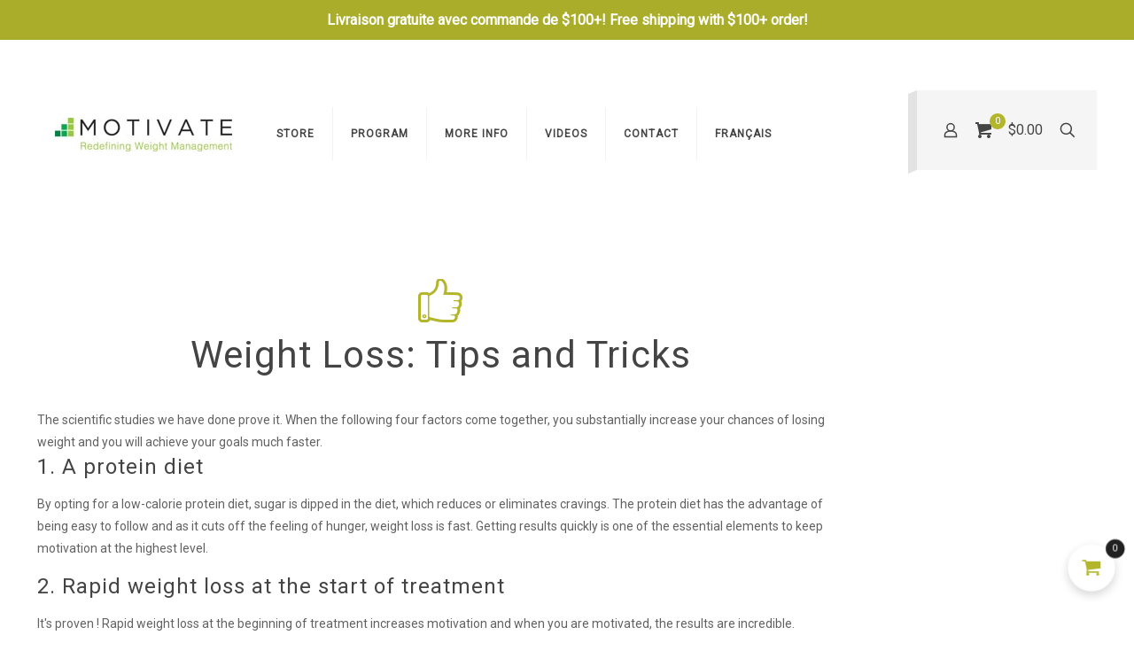

--- FILE ---
content_type: text/html; charset=UTF-8
request_url: https://www.motivationminceur.ca/trucs-conseils-minceur/
body_size: 37753
content:
<!DOCTYPE html>
<html lang="fr-FR" prefix="og: https://ogp.me/ns#" class="no-js " >

<head>

<meta charset="UTF-8" />
	<style>img:is([sizes="auto" i], [sizes^="auto," i]) { contain-intrinsic-size: 3000px 1500px }</style>
	<link rel="alternate" hreflang="fr" href="https://www.motivationminceur.ca/trucs-conseils-minceur/" />
<link rel="alternate" hreflang="en" href="https://www.motivationminceur.ca/en/tips-to-lose-weight/" />
<link rel="alternate" hreflang="x-default" href="https://www.motivationminceur.ca/trucs-conseils-minceur/" />
<meta name="format-detection" content="telephone=no">
<meta name="viewport" content="width=device-width, initial-scale=1, maximum-scale=1" />
<link rel="shortcut icon" href="https://www.motivationminceur.ca/wp-content/uploads/2015/11/favicon_pomme.jpg" type="image/x-icon" />
<meta name="theme-color" content="#ffffff" media="(prefers-color-scheme: light)">
<meta name="theme-color" content="#ffffff" media="(prefers-color-scheme: dark)">

<!-- Optimisation des moteurs de recherche par Rank Math PRO - https://rankmath.com/ -->
<title>Weight Loss Tips and Advice | Dr. Laroque&#039;s Protein Diet</title>
<link data-rocket-preload as="style" href="https://fonts.googleapis.com/css?family=Roboto%3A1&#038;display=swap" rel="preload">
<link href="https://fonts.googleapis.com/css?family=Roboto%3A1&#038;display=swap" media="print" onload="this.media=&#039;all&#039;" rel="stylesheet">
<noscript><link rel="stylesheet" href="https://fonts.googleapis.com/css?family=Roboto%3A1&#038;display=swap"></noscript>
<meta name="description" content="Explore Dr. Laroque&#039;s weight loss advice, protein diet, and weight loss suvi. Contact us for more information."/>
<meta name="robots" content="follow, index, max-snippet:-1, max-video-preview:-1, max-image-preview:large"/>
<link rel="canonical" href="https://www.motivationminceur.ca/trucs-conseils-minceur/" />
<meta property="og:locale" content="fr_FR" />
<meta property="og:type" content="article" />
<meta property="og:title" content="Weight Loss Tips and Advice | Dr. Laroque&#039;s Protein Diet" />
<meta property="og:description" content="Explore Dr. Laroque&#039;s weight loss advice, protein diet, and weight loss suvi. Contact us for more information." />
<meta property="og:url" content="https://www.motivationminceur.ca/trucs-conseils-minceur/" />
<meta property="og:site_name" content="Motivation Minceur" />
<meta property="article:publisher" content="https://fr-ca.facebook.com/Motivationminceur" />
<meta property="og:updated_time" content="2024-12-02T17:50:34-04:00" />
<meta name="twitter:card" content="summary_large_image" />
<meta name="twitter:title" content="Weight Loss Tips and Advice | Dr. Laroque&#039;s Protein Diet" />
<meta name="twitter:description" content="Explore Dr. Laroque&#039;s weight loss advice, protein diet, and weight loss suvi. Contact us for more information." />
<meta name="twitter:label1" content="Temps de lecture" />
<meta name="twitter:data1" content="Moins d’une minute" />
<script type="application/ld+json" class="rank-math-schema-pro">{"@context":"https://schema.org","@graph":[{"@type":"BreadcrumbList","@id":"https://www.motivationminceur.ca/trucs-conseils-minceur/#breadcrumb","itemListElement":[{"@type":"ListItem","position":"1","item":{"@id":"https://www.motivationminceur.ca","name":"Accueil"}},{"@type":"ListItem","position":"2","item":{"@id":"https://www.motivationminceur.ca/trucs-conseils-minceur/","name":"Trucs et conseils Minceur"}}]}]}</script>
<!-- /Extension Rank Math WordPress SEO -->

<link rel='dns-prefetch' href='//www.googletagmanager.com' />
<link rel='dns-prefetch' href='//fonts.googleapis.com' />
<link href='https://fonts.gstatic.com' crossorigin rel='preconnect' />
<link rel="alternate" type="application/rss+xml" title="Motivation Minceur &raquo; Flux" href="https://www.motivationminceur.ca/feed/" />

<script>
var MP3jPLAYLISTS = [];
var MP3jPLAYERS = [];
</script>
<script type="text/javascript">
/* <![CDATA[ */
window._wpemojiSettings = {"baseUrl":"https:\/\/s.w.org\/images\/core\/emoji\/15.0.3\/72x72\/","ext":".png","svgUrl":"https:\/\/s.w.org\/images\/core\/emoji\/15.0.3\/svg\/","svgExt":".svg","source":{"concatemoji":"https:\/\/www.motivationminceur.ca\/wp-includes\/js\/wp-emoji-release.min.js?ver=6.7.4"}};
/*! This file is auto-generated */
!function(i,n){var o,s,e;function c(e){try{var t={supportTests:e,timestamp:(new Date).valueOf()};sessionStorage.setItem(o,JSON.stringify(t))}catch(e){}}function p(e,t,n){e.clearRect(0,0,e.canvas.width,e.canvas.height),e.fillText(t,0,0);var t=new Uint32Array(e.getImageData(0,0,e.canvas.width,e.canvas.height).data),r=(e.clearRect(0,0,e.canvas.width,e.canvas.height),e.fillText(n,0,0),new Uint32Array(e.getImageData(0,0,e.canvas.width,e.canvas.height).data));return t.every(function(e,t){return e===r[t]})}function u(e,t,n){switch(t){case"flag":return n(e,"\ud83c\udff3\ufe0f\u200d\u26a7\ufe0f","\ud83c\udff3\ufe0f\u200b\u26a7\ufe0f")?!1:!n(e,"\ud83c\uddfa\ud83c\uddf3","\ud83c\uddfa\u200b\ud83c\uddf3")&&!n(e,"\ud83c\udff4\udb40\udc67\udb40\udc62\udb40\udc65\udb40\udc6e\udb40\udc67\udb40\udc7f","\ud83c\udff4\u200b\udb40\udc67\u200b\udb40\udc62\u200b\udb40\udc65\u200b\udb40\udc6e\u200b\udb40\udc67\u200b\udb40\udc7f");case"emoji":return!n(e,"\ud83d\udc26\u200d\u2b1b","\ud83d\udc26\u200b\u2b1b")}return!1}function f(e,t,n){var r="undefined"!=typeof WorkerGlobalScope&&self instanceof WorkerGlobalScope?new OffscreenCanvas(300,150):i.createElement("canvas"),a=r.getContext("2d",{willReadFrequently:!0}),o=(a.textBaseline="top",a.font="600 32px Arial",{});return e.forEach(function(e){o[e]=t(a,e,n)}),o}function t(e){var t=i.createElement("script");t.src=e,t.defer=!0,i.head.appendChild(t)}"undefined"!=typeof Promise&&(o="wpEmojiSettingsSupports",s=["flag","emoji"],n.supports={everything:!0,everythingExceptFlag:!0},e=new Promise(function(e){i.addEventListener("DOMContentLoaded",e,{once:!0})}),new Promise(function(t){var n=function(){try{var e=JSON.parse(sessionStorage.getItem(o));if("object"==typeof e&&"number"==typeof e.timestamp&&(new Date).valueOf()<e.timestamp+604800&&"object"==typeof e.supportTests)return e.supportTests}catch(e){}return null}();if(!n){if("undefined"!=typeof Worker&&"undefined"!=typeof OffscreenCanvas&&"undefined"!=typeof URL&&URL.createObjectURL&&"undefined"!=typeof Blob)try{var e="postMessage("+f.toString()+"("+[JSON.stringify(s),u.toString(),p.toString()].join(",")+"));",r=new Blob([e],{type:"text/javascript"}),a=new Worker(URL.createObjectURL(r),{name:"wpTestEmojiSupports"});return void(a.onmessage=function(e){c(n=e.data),a.terminate(),t(n)})}catch(e){}c(n=f(s,u,p))}t(n)}).then(function(e){for(var t in e)n.supports[t]=e[t],n.supports.everything=n.supports.everything&&n.supports[t],"flag"!==t&&(n.supports.everythingExceptFlag=n.supports.everythingExceptFlag&&n.supports[t]);n.supports.everythingExceptFlag=n.supports.everythingExceptFlag&&!n.supports.flag,n.DOMReady=!1,n.readyCallback=function(){n.DOMReady=!0}}).then(function(){return e}).then(function(){var e;n.supports.everything||(n.readyCallback(),(e=n.source||{}).concatemoji?t(e.concatemoji):e.wpemoji&&e.twemoji&&(t(e.twemoji),t(e.wpemoji)))}))}((window,document),window._wpemojiSettings);
/* ]]> */
</script>
<link data-minify="1" rel='stylesheet' id='vi-wcaio-cart-icons-css' href='https://www.motivationminceur.ca/wp-content/cache/min/1/wp-content/plugins/woocommerce-cart-all-in-one/assets/css/cart-icons.min.css?ver=1756827857' type='text/css' media='all' />
<link rel='stylesheet' id='vi-wcaio-sidebar-cart-icon-css' href='https://www.motivationminceur.ca/wp-content/plugins/woocommerce-cart-all-in-one/assets/css/sidebar-cart-icon.min.css?ver=1.0.2' type='text/css' media='all' />
<style id='vi-wcaio-sidebar-cart-icon-inline-css' type='text/css'>
.vi-wcaio-sidebar-cart-icon-wrap-top_left, .vi-wcaio-sidebar-cart-icon-wrap-bottom_left{left: 23px ;}.vi-wcaio-sidebar-cart-icon-wrap-top_right, .vi-wcaio-sidebar-cart-icon-wrap-bottom_right{right: 23px ;}.vi-wcaio-sidebar-cart-icon-wrap-top_left, .vi-wcaio-sidebar-cart-icon-wrap-top_right{top: 54px ;}.vi-wcaio-sidebar-cart-icon-wrap-bottom_right, .vi-wcaio-sidebar-cart-icon-wrap-bottom_left{bottom: 54px ;}.vi-wcaio-sidebar-cart-icon-wrap{                 box-shadow: inset 0 0 2px rgba(0,0,0,0.03), 0 4px 10px rgba(0,0,0,0.17);             }.vi-wcaio-sidebar-cart-icon-wrap {                 transform: scale(1.07) ;             }             @keyframes vi-wcaio-cart-icon-slide_in_left {                 from {                     transform: translate3d(-100%, 0, 0) scale(1.07);                     visibility: hidden;                 }                 to {                     transform: translate3d(0, 0, 0) scale(1.07);                 }             }             @keyframes vi-wcaio-cart-icon-slide_out_left {                 from {                     transform: translate3d(0, 0, 0) scale(1.07);                     visibility: visible;                     opacity: 1;                 }                 to {                     transform: translate3d(-100%, 0, 0) scale(1.07);                     visibility: hidden;                     opacity: 0;                 }             }             @keyframes vi-wcaio-cart-icon-shake_horizontal {                0% {               transform: scale(1.07);              }             10%, 20% {               transform: scale(1.07) translateX(-10%);             }             30%, 50%, 70%, 90% {               transform: scale(1.07) translateX(10%);             }             40%, 60%, 80% {               transform: scale(1.07) translateX(-10%);             }              100% {               transform: scale(1.07);              }             }             @keyframes vi-wcaio-cart-icon-shake_vertical {                0% {               transform: scale(1.07);              }             10%, 20% {                  transform: scale(0.963) rotate3d(0, 0, 1, -3deg);             }             30%, 50%, 70%, 90% {               transform: scale(1.177) rotate3d(0, 0, 1, 3deg);             }             40%, 60%, 80% {               transform: scale(1.177) rotate3d(0, 0, 1, -3deg);             }              100% {               transform: scale(1.07);              }             }@keyframes vi-wcaio-cart-icon-mouseenter {                 from {                     transform: translate3d(0, 0, 0) scale(1.07);                 }                 to {                     transform: translate3d(0, 0, 0) scale(1.24);                 }             }             @keyframes vi-wcaio-cart-icon-mouseleave {                 from {                     transform: translate3d(0, 0, 0) scale(1.24);                 }                 to {                     transform: translate3d(0, 0, 0) scale(1.07);                 }             }             @keyframes vi-wcaio-cart-icon-slide_out_left {                 from {                     transform: translate3d(0, 0, 0) scale(1.24);                     visibility: visible;                     opacity: 1;                 }                 to {                     transform: translate3d(-100%, 0, 0) scale(1.24);                     visibility: hidden;                     opacity: 0;                 }             }             @keyframes vi-wcaio-cart-icon-slide_out_right {                 from {                     transform: translate3d(0, 0, 0) scale(1.24);                     visibility: visible;                     opacity: 1;                 }                 to {                     transform: translate3d(100%, 0, 0) scale(1.24);                     visibility: hidden;                     opacity: 0;                 }             }.vi-wcaio-sidebar-cart-icon-wrap{border-radius:42px;background:#fff;}.vi-wcaio-sidebar-cart-icon-wrap .vi-wcaio-sidebar-cart-icon i{color:#b3b62b;}.vi-wcaio-sidebar-cart-icon-wrap .vi-wcaio-sidebar-cart-count-wrap{background:#212121;color:#fff;border-radius:20px;}
</style>
<style id='wp-emoji-styles-inline-css' type='text/css'>

	img.wp-smiley, img.emoji {
		display: inline !important;
		border: none !important;
		box-shadow: none !important;
		height: 1em !important;
		width: 1em !important;
		margin: 0 0.07em !important;
		vertical-align: -0.1em !important;
		background: none !important;
		padding: 0 !important;
	}
</style>
<link rel='stylesheet' id='wp-block-library-css' href='https://www.motivationminceur.ca/wp-includes/css/dist/block-library/style.min.css?ver=6.7.4' type='text/css' media='all' />
<style id='classic-theme-styles-inline-css' type='text/css'>
/*! This file is auto-generated */
.wp-block-button__link{color:#fff;background-color:#32373c;border-radius:9999px;box-shadow:none;text-decoration:none;padding:calc(.667em + 2px) calc(1.333em + 2px);font-size:1.125em}.wp-block-file__button{background:#32373c;color:#fff;text-decoration:none}
</style>
<style id='global-styles-inline-css' type='text/css'>
:root{--wp--preset--aspect-ratio--square: 1;--wp--preset--aspect-ratio--4-3: 4/3;--wp--preset--aspect-ratio--3-4: 3/4;--wp--preset--aspect-ratio--3-2: 3/2;--wp--preset--aspect-ratio--2-3: 2/3;--wp--preset--aspect-ratio--16-9: 16/9;--wp--preset--aspect-ratio--9-16: 9/16;--wp--preset--color--black: #000000;--wp--preset--color--cyan-bluish-gray: #abb8c3;--wp--preset--color--white: #ffffff;--wp--preset--color--pale-pink: #f78da7;--wp--preset--color--vivid-red: #cf2e2e;--wp--preset--color--luminous-vivid-orange: #ff6900;--wp--preset--color--luminous-vivid-amber: #fcb900;--wp--preset--color--light-green-cyan: #7bdcb5;--wp--preset--color--vivid-green-cyan: #00d084;--wp--preset--color--pale-cyan-blue: #8ed1fc;--wp--preset--color--vivid-cyan-blue: #0693e3;--wp--preset--color--vivid-purple: #9b51e0;--wp--preset--gradient--vivid-cyan-blue-to-vivid-purple: linear-gradient(135deg,rgba(6,147,227,1) 0%,rgb(155,81,224) 100%);--wp--preset--gradient--light-green-cyan-to-vivid-green-cyan: linear-gradient(135deg,rgb(122,220,180) 0%,rgb(0,208,130) 100%);--wp--preset--gradient--luminous-vivid-amber-to-luminous-vivid-orange: linear-gradient(135deg,rgba(252,185,0,1) 0%,rgba(255,105,0,1) 100%);--wp--preset--gradient--luminous-vivid-orange-to-vivid-red: linear-gradient(135deg,rgba(255,105,0,1) 0%,rgb(207,46,46) 100%);--wp--preset--gradient--very-light-gray-to-cyan-bluish-gray: linear-gradient(135deg,rgb(238,238,238) 0%,rgb(169,184,195) 100%);--wp--preset--gradient--cool-to-warm-spectrum: linear-gradient(135deg,rgb(74,234,220) 0%,rgb(151,120,209) 20%,rgb(207,42,186) 40%,rgb(238,44,130) 60%,rgb(251,105,98) 80%,rgb(254,248,76) 100%);--wp--preset--gradient--blush-light-purple: linear-gradient(135deg,rgb(255,206,236) 0%,rgb(152,150,240) 100%);--wp--preset--gradient--blush-bordeaux: linear-gradient(135deg,rgb(254,205,165) 0%,rgb(254,45,45) 50%,rgb(107,0,62) 100%);--wp--preset--gradient--luminous-dusk: linear-gradient(135deg,rgb(255,203,112) 0%,rgb(199,81,192) 50%,rgb(65,88,208) 100%);--wp--preset--gradient--pale-ocean: linear-gradient(135deg,rgb(255,245,203) 0%,rgb(182,227,212) 50%,rgb(51,167,181) 100%);--wp--preset--gradient--electric-grass: linear-gradient(135deg,rgb(202,248,128) 0%,rgb(113,206,126) 100%);--wp--preset--gradient--midnight: linear-gradient(135deg,rgb(2,3,129) 0%,rgb(40,116,252) 100%);--wp--preset--font-size--small: 13px;--wp--preset--font-size--medium: 20px;--wp--preset--font-size--large: 36px;--wp--preset--font-size--x-large: 42px;--wp--preset--spacing--20: 0.44rem;--wp--preset--spacing--30: 0.67rem;--wp--preset--spacing--40: 1rem;--wp--preset--spacing--50: 1.5rem;--wp--preset--spacing--60: 2.25rem;--wp--preset--spacing--70: 3.38rem;--wp--preset--spacing--80: 5.06rem;--wp--preset--shadow--natural: 6px 6px 9px rgba(0, 0, 0, 0.2);--wp--preset--shadow--deep: 12px 12px 50px rgba(0, 0, 0, 0.4);--wp--preset--shadow--sharp: 6px 6px 0px rgba(0, 0, 0, 0.2);--wp--preset--shadow--outlined: 6px 6px 0px -3px rgba(255, 255, 255, 1), 6px 6px rgba(0, 0, 0, 1);--wp--preset--shadow--crisp: 6px 6px 0px rgba(0, 0, 0, 1);}:where(.is-layout-flex){gap: 0.5em;}:where(.is-layout-grid){gap: 0.5em;}body .is-layout-flex{display: flex;}.is-layout-flex{flex-wrap: wrap;align-items: center;}.is-layout-flex > :is(*, div){margin: 0;}body .is-layout-grid{display: grid;}.is-layout-grid > :is(*, div){margin: 0;}:where(.wp-block-columns.is-layout-flex){gap: 2em;}:where(.wp-block-columns.is-layout-grid){gap: 2em;}:where(.wp-block-post-template.is-layout-flex){gap: 1.25em;}:where(.wp-block-post-template.is-layout-grid){gap: 1.25em;}.has-black-color{color: var(--wp--preset--color--black) !important;}.has-cyan-bluish-gray-color{color: var(--wp--preset--color--cyan-bluish-gray) !important;}.has-white-color{color: var(--wp--preset--color--white) !important;}.has-pale-pink-color{color: var(--wp--preset--color--pale-pink) !important;}.has-vivid-red-color{color: var(--wp--preset--color--vivid-red) !important;}.has-luminous-vivid-orange-color{color: var(--wp--preset--color--luminous-vivid-orange) !important;}.has-luminous-vivid-amber-color{color: var(--wp--preset--color--luminous-vivid-amber) !important;}.has-light-green-cyan-color{color: var(--wp--preset--color--light-green-cyan) !important;}.has-vivid-green-cyan-color{color: var(--wp--preset--color--vivid-green-cyan) !important;}.has-pale-cyan-blue-color{color: var(--wp--preset--color--pale-cyan-blue) !important;}.has-vivid-cyan-blue-color{color: var(--wp--preset--color--vivid-cyan-blue) !important;}.has-vivid-purple-color{color: var(--wp--preset--color--vivid-purple) !important;}.has-black-background-color{background-color: var(--wp--preset--color--black) !important;}.has-cyan-bluish-gray-background-color{background-color: var(--wp--preset--color--cyan-bluish-gray) !important;}.has-white-background-color{background-color: var(--wp--preset--color--white) !important;}.has-pale-pink-background-color{background-color: var(--wp--preset--color--pale-pink) !important;}.has-vivid-red-background-color{background-color: var(--wp--preset--color--vivid-red) !important;}.has-luminous-vivid-orange-background-color{background-color: var(--wp--preset--color--luminous-vivid-orange) !important;}.has-luminous-vivid-amber-background-color{background-color: var(--wp--preset--color--luminous-vivid-amber) !important;}.has-light-green-cyan-background-color{background-color: var(--wp--preset--color--light-green-cyan) !important;}.has-vivid-green-cyan-background-color{background-color: var(--wp--preset--color--vivid-green-cyan) !important;}.has-pale-cyan-blue-background-color{background-color: var(--wp--preset--color--pale-cyan-blue) !important;}.has-vivid-cyan-blue-background-color{background-color: var(--wp--preset--color--vivid-cyan-blue) !important;}.has-vivid-purple-background-color{background-color: var(--wp--preset--color--vivid-purple) !important;}.has-black-border-color{border-color: var(--wp--preset--color--black) !important;}.has-cyan-bluish-gray-border-color{border-color: var(--wp--preset--color--cyan-bluish-gray) !important;}.has-white-border-color{border-color: var(--wp--preset--color--white) !important;}.has-pale-pink-border-color{border-color: var(--wp--preset--color--pale-pink) !important;}.has-vivid-red-border-color{border-color: var(--wp--preset--color--vivid-red) !important;}.has-luminous-vivid-orange-border-color{border-color: var(--wp--preset--color--luminous-vivid-orange) !important;}.has-luminous-vivid-amber-border-color{border-color: var(--wp--preset--color--luminous-vivid-amber) !important;}.has-light-green-cyan-border-color{border-color: var(--wp--preset--color--light-green-cyan) !important;}.has-vivid-green-cyan-border-color{border-color: var(--wp--preset--color--vivid-green-cyan) !important;}.has-pale-cyan-blue-border-color{border-color: var(--wp--preset--color--pale-cyan-blue) !important;}.has-vivid-cyan-blue-border-color{border-color: var(--wp--preset--color--vivid-cyan-blue) !important;}.has-vivid-purple-border-color{border-color: var(--wp--preset--color--vivid-purple) !important;}.has-vivid-cyan-blue-to-vivid-purple-gradient-background{background: var(--wp--preset--gradient--vivid-cyan-blue-to-vivid-purple) !important;}.has-light-green-cyan-to-vivid-green-cyan-gradient-background{background: var(--wp--preset--gradient--light-green-cyan-to-vivid-green-cyan) !important;}.has-luminous-vivid-amber-to-luminous-vivid-orange-gradient-background{background: var(--wp--preset--gradient--luminous-vivid-amber-to-luminous-vivid-orange) !important;}.has-luminous-vivid-orange-to-vivid-red-gradient-background{background: var(--wp--preset--gradient--luminous-vivid-orange-to-vivid-red) !important;}.has-very-light-gray-to-cyan-bluish-gray-gradient-background{background: var(--wp--preset--gradient--very-light-gray-to-cyan-bluish-gray) !important;}.has-cool-to-warm-spectrum-gradient-background{background: var(--wp--preset--gradient--cool-to-warm-spectrum) !important;}.has-blush-light-purple-gradient-background{background: var(--wp--preset--gradient--blush-light-purple) !important;}.has-blush-bordeaux-gradient-background{background: var(--wp--preset--gradient--blush-bordeaux) !important;}.has-luminous-dusk-gradient-background{background: var(--wp--preset--gradient--luminous-dusk) !important;}.has-pale-ocean-gradient-background{background: var(--wp--preset--gradient--pale-ocean) !important;}.has-electric-grass-gradient-background{background: var(--wp--preset--gradient--electric-grass) !important;}.has-midnight-gradient-background{background: var(--wp--preset--gradient--midnight) !important;}.has-small-font-size{font-size: var(--wp--preset--font-size--small) !important;}.has-medium-font-size{font-size: var(--wp--preset--font-size--medium) !important;}.has-large-font-size{font-size: var(--wp--preset--font-size--large) !important;}.has-x-large-font-size{font-size: var(--wp--preset--font-size--x-large) !important;}
:where(.wp-block-post-template.is-layout-flex){gap: 1.25em;}:where(.wp-block-post-template.is-layout-grid){gap: 1.25em;}
:where(.wp-block-columns.is-layout-flex){gap: 2em;}:where(.wp-block-columns.is-layout-grid){gap: 2em;}
:root :where(.wp-block-pullquote){font-size: 1.5em;line-height: 1.6;}
</style>
<link data-minify="1" rel='stylesheet' id='form-calkilo-css' href='https://www.motivationminceur.ca/wp-content/cache/min/1/wp-content/plugins/calkilo/assets/css/form-calkilo.css?ver=1756827857' type='text/css' media='all' />
<link data-minify="1" rel='stylesheet' id='simple-banner-style-css' href='https://www.motivationminceur.ca/wp-content/cache/min/1/wp-content/plugins/simple-banner/simple-banner.css?ver=1756827857' type='text/css' media='all' />
<link rel='stylesheet' id='vi-wcaio-frontend-css' href='https://www.motivationminceur.ca/wp-content/plugins/woocommerce-cart-all-in-one/assets/css/frontend.min.css?ver=1.0.2' type='text/css' media='all' />
<link rel='stylesheet' id='vi-wcaio-loading-css' href='https://www.motivationminceur.ca/wp-content/plugins/woocommerce-cart-all-in-one/assets/css/loading.min.css?ver=1.0.2' type='text/css' media='all' />
<link rel='stylesheet' id='vi-wcaio-sidebar-cart-content-css' href='https://www.motivationminceur.ca/wp-content/plugins/woocommerce-cart-all-in-one/assets/css/sidebar-cart-content.min.css?ver=1.0.2' type='text/css' media='all' />
<style id='vi-wcaio-sidebar-cart-content-inline-css' type='text/css'>
.vi-wcaio-sidebar-cart.vi-wcaio-sidebar-cart-1.vi-wcaio-sidebar-cart-top_left,             .vi-wcaio-sidebar-cart.vi-wcaio-sidebar-cart-1.vi-wcaio-sidebar-cart-bottom_left{                 left: 25px ;             }             .vi-wcaio-sidebar-cart.vi-wcaio-sidebar-cart-1.vi-wcaio-sidebar-cart-top_right,             .vi-wcaio-sidebar-cart.vi-wcaio-sidebar-cart-1.vi-wcaio-sidebar-cart-bottom_right{                 right: 25px ;             }             @media screen and (max-width: 768px) {                 .vi-wcaio-sidebar-cart.vi-wcaio-sidebar-cart-1.vi-wcaio-sidebar-cart-top_left .vi-wcaio-sidebar-cart-content-wrap,                 .vi-wcaio-sidebar-cart.vi-wcaio-sidebar-cart-1.vi-wcaio-sidebar-cart-bottom_left .vi-wcaio-sidebar-cart-content-wrap{                     left: -5px ;                 }                 .vi-wcaio-sidebar-cart.vi-wcaio-sidebar-cart-1.vi-wcaio-sidebar-cart-top_right .vi-wcaio-sidebar-cart-content-wrap,                 .vi-wcaio-sidebar-cart.vi-wcaio-sidebar-cart-1.vi-wcaio-sidebar-cart-bottom_right .vi-wcaio-sidebar-cart-content-wrap{                     right: -5px ;                 }             }             .vi-wcaio-sidebar-cart.vi-wcaio-sidebar-cart-1.vi-wcaio-sidebar-cart-top_left,             .vi-wcaio-sidebar-cart.vi-wcaio-sidebar-cart-1.vi-wcaio-sidebar-cart-top_right{                 top: 10px ;             }             .vi-wcaio-sidebar-cart.vi-wcaio-sidebar-cart-1.vi-wcaio-sidebar-cart-bottom_right,             .vi-wcaio-sidebar-cart.vi-wcaio-sidebar-cart-1.vi-wcaio-sidebar-cart-bottom_left{                 bottom: 10px ;             }             @media screen and (max-width: 768px) {                 .vi-wcaio-sidebar-cart.vi-wcaio-sidebar-cart-1.vi-wcaio-sidebar-cart-top_left .vi-wcaio-sidebar-cart-content-wrap,                 .vi-wcaio-sidebar-cart.vi-wcaio-sidebar-cart-1.vi-wcaio-sidebar-cart-top_right .vi-wcaio-sidebar-cart-content-wrap{                     top: 0px ;                 }                 .vi-wcaio-sidebar-cart.vi-wcaio-sidebar-cart-1.vi-wcaio-sidebar-cart-bottom_right .vi-wcaio-sidebar-cart-content-wrap,                 .vi-wcaio-sidebar-cart.vi-wcaio-sidebar-cart-1.vi-wcaio-sidebar-cart-bottom_left .vi-wcaio-sidebar-cart-content-wrap{                     bottom: 0px ;                 }             }.vi-wcaio-sidebar-cart .vi-wcaio-sidebar-cart-loading-dual_ring:after {                 border-color: #b3b62b  transparent #b3b62b  transparent;             }             .vi-wcaio-sidebar-cart .vi-wcaio-sidebar-cart-loading-ring div{                 border-color: #b3b62b  transparent transparent transparent;             }             .vi-wcaio-sidebar-cart .vi-wcaio-sidebar-cart-loading-ripple  div{                 border: 4px solid #b3b62b ;             }             .vi-wcaio-sidebar-cart .vi-wcaio-sidebar-cart-loading-default div,             .vi-wcaio-sidebar-cart .vi-wcaio-sidebar-cart-loading-animation_face_1 div,             .vi-wcaio-sidebar-cart .vi-wcaio-sidebar-cart-loading-animation_face_2 div,             .vi-wcaio-sidebar-cart .vi-wcaio-sidebar-cart-loading-roller div:after,             .vi-wcaio-sidebar-cart .vi-wcaio-sidebar-cart-loading-loader_balls_1 div,             .vi-wcaio-sidebar-cart .vi-wcaio-sidebar-cart-loading-loader_balls_2 div,             .vi-wcaio-sidebar-cart .vi-wcaio-sidebar-cart-loading-loader_balls_3 div,             .vi-wcaio-sidebar-cart .vi-wcaio-sidebar-cart-loading-spinner div:after{                 background: #b3b62b ;             }.vi-wcaio-sidebar-cart .vi-wcaio-sidebar-cart-products .vi-wcaio-sidebar-cart-pd-img-wrap img{                 box-shadow: 0 4px 10px rgba(0,0,0,0.07);             }.vi-wcaio-sidebar-cart .vi-wcaio-sidebar-cart-content-wrap{border-radius:2px;}.vi-wcaio-sidebar-cart .vi-wcaio-sidebar-cart-header-wrap{background:#fff;border-style:solid;border-color:#e6e6e6;}.vi-wcaio-sidebar-cart .vi-wcaio-sidebar-cart-header-wrap .vi-wcaio-sidebar-cart-header-title-wrap{color:#181818;}.vi-wcaio-sidebar-cart .vi-wcaio-sidebar-cart-header-wrap .vi-wcaio-sidebar-cart-header-coupon-wrap .vi-wcaio-coupon-code{border-radius:50px;}.vi-wcaio-sidebar-cart .vi-wcaio-sidebar-cart-header-wrap .vi-wcaio-sidebar-cart-header-coupon-wrap button.vi-wcaio-bt-coupon-code,.vi-wcaio-sidebar-cart .vi-wcaio-sidebar-cart-header-wrap .vi-wcaio-sidebar-cart-header-coupon-wrap .vi-wcaio-bt-coupon-code.button{background:#b3b62b;color:#fff;border-radius:49px;}.vi-wcaio-sidebar-cart .vi-wcaio-sidebar-cart-header-wrap .vi-wcaio-sidebar-cart-header-coupon-wrap button.vi-wcaio-bt-coupon-code:hover,.vi-wcaio-sidebar-cart .vi-wcaio-sidebar-cart-header-wrap .vi-wcaio-sidebar-cart-header-coupon-wrap .vi-wcaio-bt-coupon-code.button:hover{background:#b3b62b;color:#fff;}.vi-wcaio-sidebar-cart .vi-wcaio-sidebar-cart-footer-wrap{background:#fff;border-style:solid;border-color:#e6e6e6;}.vi-wcaio-sidebar-cart .vi-wcaio-sidebar-cart-footer-wrap .vi-wcaio-sidebar-cart-footer-cart_total > div:nth-child(1){color:#181818;}.vi-wcaio-sidebar-cart .vi-wcaio-sidebar-cart-footer-wrap .vi-wcaio-sidebar-cart-footer-cart_total > div:nth-child(2){color:#181818;}.vi-wcaio-sidebar-cart .vi-wcaio-sidebar-cart-footer-wrap button.vi-wcaio-sidebar-cart-bt-nav,.vi-wcaio-sidebar-cart .vi-wcaio-sidebar-cart-footer-wrap .vi-wcaio-sidebar-cart-bt-nav.button{background:#b3b62b;color:#fff;border-radius:33px;}.vi-wcaio-sidebar-cart .vi-wcaio-sidebar-cart-footer-wrap button.vi-wcaio-sidebar-cart-bt-nav:hover,.vi-wcaio-sidebar-cart .vi-wcaio-sidebar-cart-footer-wrap .vi-wcaio-sidebar-cart-bt-nav.button:hover{background:#ff7b54;color:#212121;}.vi-wcaio-sidebar-cart .vi-wcaio-sidebar-cart-footer-wrap button.vi-wcaio-sidebar-cart-bt-update,.vi-wcaio-sidebar-cart .vi-wcaio-sidebar-cart-footer-wrap .vi-wcaio-sidebar-cart-bt-update.button{background:#a4a7a9;color:#fff;border-radius:35px;}.vi-wcaio-sidebar-cart .vi-wcaio-sidebar-cart-footer-wrap button.vi-wcaio-sidebar-cart-bt-update:hover,.vi-wcaio-sidebar-cart .vi-wcaio-sidebar-cart-footer-wrap .vi-wcaio-sidebar-cart-bt-update.button:hover{background:#181818;color:#fff;}.vi-wcaio-sidebar-cart .vi-wcaio-sidebar-cart-footer-wrap .vi-wcaio-sidebar-cart-footer-pd-plus-title{color:#181818;}.vi-wcaio-sidebar-cart .vi-wcaio-sidebar-cart-products-wrap{background:#fff;}.vi-wcaio-sidebar-cart .vi-wcaio-sidebar-cart-products .vi-wcaio-sidebar-cart-pd-img-wrap img{border-radius:23px;}.vi-wcaio-sidebar-cart .vi-wcaio-sidebar-cart-products .vi-wcaio-sidebar-cart-pd-info-wrap .vi-wcaio-sidebar-cart-pd-name-wrap .vi-wcaio-sidebar-cart-pd-name, .vi-wcaio-sidebar-cart-footer-pd-name *{color:#000000;}.vi-wcaio-sidebar-cart .vi-wcaio-sidebar-cart-products .vi-wcaio-sidebar-cart-pd-info-wrap .vi-wcaio-sidebar-cart-pd-name-wrap .vi-wcaio-sidebar-cart-pd-name:hover, .vi-wcaio-sidebar-cart-footer-pd-name *:hover{color:#ff9065;}.vi-wcaio-sidebar-cart .vi-wcaio-sidebar-cart-products .vi-wcaio-sidebar-cart-pd-info-wrap .vi-wcaio-sidebar-cart-pd-price *, .vi-wcaio-sidebar-cart-footer-pd-price *{color:#222;}.vi-wcaio-sidebar-cart .vi-wcaio-sidebar-cart-products .vi-wcaio-sidebar-cart-pd-desc .vi-wcaio-sidebar-cart-pd-quantity{                  border: 1px solid #ddd ;             }.vi-wcaio-sidebar-cart .vi-wcaio-sidebar-cart-products .vi-wcaio-sidebar-cart-pd-desc .vi_wcaio_minus{                  border-right: 1px solid #ddd ;             }.vi-wcaio-sidebar-cart .vi-wcaio-sidebar-cart-products .vi-wcaio-sidebar-cart-pd-desc .vi_wcaio_plus{                  border-left: 1px solid #ddd ;             }.vi-wcaio-sidebar-cart.vi-wcaio-sidebar-cart-rtl .vi-wcaio-sidebar-cart-products .vi-wcaio-sidebar-cart-pd-desc .vi_wcaio_minus{ 			     border-right: unset;                  border-left: 1px solid #ddd ;             }.vi-wcaio-sidebar-cart.vi-wcaio-sidebar-cart-rtl .vi-wcaio-sidebar-cart-products .vi-wcaio-sidebar-cart-pd-desc .vi_wcaio_plus{ 			     border-left: unset;                  border-right: 1px solid #ddd ;             }.vi-wcaio-sidebar-cart .vi-wcaio-sidebar-cart-products .vi-wcaio-sidebar-cart-pd-desc .vi-wcaio-sidebar-cart-pd-quantity{border-radius:20px;}.vi-wcaio-sidebar-cart .vi-wcaio-sidebar-cart-products .vi-wcaio-sidebar-cart-pd-remove-wrap i{color:#b7b7b7;}.vi-wcaio-sidebar-cart .vi-wcaio-sidebar-cart-products .vi-wcaio-sidebar-cart-pd-remove-wrap i:before{font-size:19px;}.vi-wcaio-sidebar-cart .vi-wcaio-sidebar-cart-products .vi-wcaio-sidebar-cart-pd-remove-wrap i:hover{color:#fe2740;}.vi-wcaio-sidebar-cart button.vi-wcaio-pd_plus-product-bt-atc,.vi-wcaio-sidebar-cart .button.vi-wcaio-pd_plus-product-bt-atc{background:#181818;color:#fff;}.vi-wcaio-sidebar-cart button.vi-wcaio-pd_plus-product-bt-atc:hover,.vi-wcaio-sidebar-cart .button.vi-wcaio-pd_plus-product-bt-atc:hover{background:#ff9065;color:#fff;}
</style>
<link data-minify="1" rel='stylesheet' id='vi-wcaio-cart-icons-atc-css' href='https://www.motivationminceur.ca/wp-content/cache/min/1/wp-content/plugins/woocommerce-cart-all-in-one/assets/css/cart-icons-atc.min.css?ver=1756827857' type='text/css' media='all' />
<link data-minify="1" rel='stylesheet' id='vi-wcaio-nav-icons-css' href='https://www.motivationminceur.ca/wp-content/cache/min/1/wp-content/plugins/woocommerce-cart-all-in-one/assets/css/nav-icons.min.css?ver=1756827857' type='text/css' media='all' />
<link rel='stylesheet' id='vi-wcaio-flexslider-css' href='https://www.motivationminceur.ca/wp-content/plugins/woocommerce-cart-all-in-one/assets/css/sc-flexslider.min.css?ver=1.0.2' type='text/css' media='all' />
<link data-minify="1" rel='stylesheet' id='woocommerce-layout-css' href='https://www.motivationminceur.ca/wp-content/cache/min/1/wp-content/plugins/woocommerce/assets/css/woocommerce-layout.css?ver=1756827857' type='text/css' media='all' />
<link data-minify="1" rel='stylesheet' id='woocommerce-smallscreen-css' href='https://www.motivationminceur.ca/wp-content/cache/min/1/wp-content/plugins/woocommerce/assets/css/woocommerce-smallscreen.css?ver=1756827857' type='text/css' media='only screen and (max-width: 768px)' />
<link data-minify="1" rel='stylesheet' id='woocommerce-general-css' href='https://www.motivationminceur.ca/wp-content/cache/min/1/wp-content/plugins/woocommerce/assets/css/woocommerce.css?ver=1756827857' type='text/css' media='all' />
<style id='woocommerce-inline-inline-css' type='text/css'>
.woocommerce form .form-row .required { visibility: visible; }
</style>
<link rel='stylesheet' id='wpml-legacy-dropdown-0-css' href='https://www.motivationminceur.ca/wp-content/plugins/sitepress-multilingual-cms/templates/language-switchers/legacy-dropdown/style.min.css?ver=1' type='text/css' media='all' />
<style id='wpml-legacy-dropdown-0-inline-css' type='text/css'>
.wpml-ls-statics-shortcode_actions{background-color:#ffffff;}.wpml-ls-statics-shortcode_actions, .wpml-ls-statics-shortcode_actions .wpml-ls-sub-menu, .wpml-ls-statics-shortcode_actions a {border-color:#cdcdcd;}.wpml-ls-statics-shortcode_actions a, .wpml-ls-statics-shortcode_actions .wpml-ls-sub-menu a, .wpml-ls-statics-shortcode_actions .wpml-ls-sub-menu a:link, .wpml-ls-statics-shortcode_actions li:not(.wpml-ls-current-language) .wpml-ls-link, .wpml-ls-statics-shortcode_actions li:not(.wpml-ls-current-language) .wpml-ls-link:link {color:#444444;background-color:#ffffff;}.wpml-ls-statics-shortcode_actions .wpml-ls-sub-menu a:hover,.wpml-ls-statics-shortcode_actions .wpml-ls-sub-menu a:focus, .wpml-ls-statics-shortcode_actions .wpml-ls-sub-menu a:link:hover, .wpml-ls-statics-shortcode_actions .wpml-ls-sub-menu a:link:focus {color:#000000;background-color:#eeeeee;}.wpml-ls-statics-shortcode_actions .wpml-ls-current-language > a {color:#444444;background-color:#ffffff;}.wpml-ls-statics-shortcode_actions .wpml-ls-current-language:hover>a, .wpml-ls-statics-shortcode_actions .wpml-ls-current-language>a:focus {color:#000000;background-color:#eeeeee;}
</style>
<link data-minify="1" rel='stylesheet' id='grw-public-main-css-css' href='https://www.motivationminceur.ca/wp-content/cache/min/1/wp-content/plugins/widget-google-reviews/assets/css/public-main.css?ver=1756827857' type='text/css' media='all' />
<link data-minify="1" rel='stylesheet' id='brands-styles-css' href='https://www.motivationminceur.ca/wp-content/cache/min/1/wp-content/plugins/woocommerce/assets/css/brands.css?ver=1756827857' type='text/css' media='all' />
<link data-minify="1" rel='stylesheet' id='mfn-be-css' href='https://www.motivationminceur.ca/wp-content/cache/min/1/wp-content/themes/betheme/css/be.css?ver=1756827858' type='text/css' media='all' />
<link rel='stylesheet' id='mfn-animations-css' href='https://www.motivationminceur.ca/wp-content/themes/betheme/assets/animations/animations.min.css?ver=26.7.3.1' type='text/css' media='all' />
<link data-minify="1" rel='stylesheet' id='mfn-font-awesome-css' href='https://www.motivationminceur.ca/wp-content/cache/min/1/wp-content/themes/betheme/fonts/fontawesome/fontawesome.css?ver=1756827858' type='text/css' media='all' />
<link rel='stylesheet' id='mfn-jplayer-css' href='https://www.motivationminceur.ca/wp-content/themes/betheme/assets/jplayer/css/jplayer.blue.monday.min.css?ver=26.7.3.1' type='text/css' media='all' />
<link data-minify="1" rel='stylesheet' id='mfn-responsive-css' href='https://www.motivationminceur.ca/wp-content/cache/min/1/wp-content/themes/betheme/css/responsive.css?ver=1756827858' type='text/css' media='all' />

<link data-minify="1" rel='stylesheet' id='mfn-woo-css' href='https://www.motivationminceur.ca/wp-content/cache/min/1/wp-content/themes/betheme/css/woocommerce.css?ver=1756827858' type='text/css' media='all' />
<link rel='stylesheet' id='vi-wcaio-menu-cart-css' href='https://www.motivationminceur.ca/wp-content/plugins/woocommerce-cart-all-in-one/assets/css/menu-cart.min.css?ver=1.0.2' type='text/css' media='all' />
<style id='vi-wcaio-menu-cart-inline-css' type='text/css'>
.vi-wcaio-menu-cart .vi-wcaio-menu-cart-icon i{color:;}.vi-wcaio-menu-cart .vi-wcaio-menu-cart-nav-wrap:hover .vi-wcaio-menu-cart-icon i{color:;}.vi-wcaio-menu-cart .vi-wcaio-menu-cart-text-wrap *{color:;}.vi-wcaio-menu-cart .vi-wcaio-menu-cart-nav-wrap:hover .vi-wcaio-menu-cart-text-wrap *{color:;}
</style>
<style id='mfn-dynamic-inline-css' type='text/css'>
html{background-color:#ffffff}#Wrapper,#Content,.mfn-popup .mfn-popup-content,.mfn-off-canvas-sidebar .mfn-off-canvas-content-wrapper,.mfn-cart-holder,.mfn-header-login,#Top_bar .search_wrapper,#Top_bar .top_bar_right .mfn-live-search-box,.column_livesearch .mfn-live-search-wrapper,.column_livesearch .mfn-live-search-box{background-color:#ffffff}body:not(.template-slider) #Header{min-height:190px}body.header-below:not(.template-slider) #Header{padding-top:190px}body,button,span.date_label,.timeline_items li h3 span,input[type="submit"],input[type="reset"],input[type="button"],input[type="date"],input[type="text"],input[type="password"],input[type="tel"],input[type="email"],textarea,select,.offer_li .title h3,.mfn-menu-item-megamenu{font-family:"Roboto",-apple-system,BlinkMacSystemFont,"Segoe UI",Roboto,Oxygen-Sans,Ubuntu,Cantarell,"Helvetica Neue",sans-serif}#menu > ul > li > a,a.action_button,#overlay-menu ul li a{font-family:"Roboto",-apple-system,BlinkMacSystemFont,"Segoe UI",Roboto,Oxygen-Sans,Ubuntu,Cantarell,"Helvetica Neue",sans-serif}#Subheader .title{font-family:"Roboto",-apple-system,BlinkMacSystemFont,"Segoe UI",Roboto,Oxygen-Sans,Ubuntu,Cantarell,"Helvetica Neue",sans-serif}h1,h2,h3,h4,.text-logo #logo{font-family:"Roboto",-apple-system,BlinkMacSystemFont,"Segoe UI",Roboto,Oxygen-Sans,Ubuntu,Cantarell,"Helvetica Neue",sans-serif}h5,h6{font-family:"Roboto",-apple-system,BlinkMacSystemFont,"Segoe UI",Roboto,Oxygen-Sans,Ubuntu,Cantarell,"Helvetica Neue",sans-serif}blockquote{font-family:"Roboto",-apple-system,BlinkMacSystemFont,"Segoe UI",Roboto,Oxygen-Sans,Ubuntu,Cantarell,"Helvetica Neue",sans-serif}.chart_box .chart .num,.counter .desc_wrapper .number-wrapper,.how_it_works .image .number,.pricing-box .plan-header .price,.quick_fact .number-wrapper,.woocommerce .product div.entry-summary .price{font-family:"Roboto",-apple-system,BlinkMacSystemFont,"Segoe UI",Roboto,Oxygen-Sans,Ubuntu,Cantarell,"Helvetica Neue",sans-serif}body,.mfn-menu-item-megamenu{font-size:14px;line-height:25px;font-weight:400;letter-spacing:0px}.big{font-size:16px;line-height:28px;font-weight:400;letter-spacing:0px}#menu > ul > li > a,a.action_button,#overlay-menu ul li a{font-size:12px;font-weight:700;letter-spacing:1px}#overlay-menu ul li a{line-height:18px}#Subheader .title{font-size:25px;line-height:35px;font-weight:400;letter-spacing:1px}h1,.text-logo #logo{font-size:28px;line-height:30px;font-weight:400;letter-spacing:1px}h2{font-size:26px;line-height:30px;font-weight:400;letter-spacing:1px}h3,.woocommerce ul.products li.product h3,.woocommerce #customer_login h2{font-size:24px;line-height:30px;font-weight:400;letter-spacing:1px}h4,.woocommerce .woocommerce-order-details__title,.woocommerce .wc-bacs-bank-details-heading,.woocommerce .woocommerce-customer-details h2{font-size:22px;line-height:20px;font-weight:400;letter-spacing:1px}h5{font-size:20px;line-height:20px;font-weight:400;letter-spacing:1px}h6{font-size:18px;line-height:20px;font-weight:400;letter-spacing:1px}#Intro .intro-title{font-size:15px;line-height:70px;font-weight:400;letter-spacing:0px}@media only screen and (min-width:768px) and (max-width:959px){body,.mfn-menu-item-megamenu{font-size:14px;line-height:25px;font-weight:400;letter-spacing:0px}.big{font-size:16px;line-height:28px;font-weight:400;letter-spacing:0px}#menu > ul > li > a,a.action_button,#overlay-menu ul li a{font-size:12px;font-weight:700;letter-spacing:1px}#overlay-menu ul li a{line-height:18px}#Subheader .title{font-size:25px;line-height:35px;font-weight:400;letter-spacing:1px}h1,.text-logo #logo{font-size:28px;line-height:30px;font-weight:400;letter-spacing:1px}h2{font-size:26px;line-height:30px;font-weight:400;letter-spacing:1px}h3,.woocommerce ul.products li.product h3,.woocommerce #customer_login h2{font-size:24px;line-height:30px;font-weight:400;letter-spacing:1px}h4,.woocommerce .woocommerce-order-details__title,.woocommerce .wc-bacs-bank-details-heading,.woocommerce .woocommerce-customer-details h2{font-size:22px;line-height:20px;font-weight:400;letter-spacing:1px}h5{font-size:20px;line-height:20px;font-weight:400;letter-spacing:1px}h6{font-size:18px;line-height:20px;font-weight:400;letter-spacing:1px}#Intro .intro-title{font-size:15px;line-height:70px;font-weight:400;letter-spacing:0px}blockquote{font-size:15px}.chart_box .chart .num{font-size:45px;line-height:45px}.counter .desc_wrapper .number-wrapper{font-size:45px;line-height:45px}.counter .desc_wrapper .title{font-size:14px;line-height:18px}.faq .question .title{font-size:14px}.fancy_heading .title{font-size:38px;line-height:38px}.offer .offer_li .desc_wrapper .title h3{font-size:32px;line-height:32px}.offer_thumb_ul li.offer_thumb_li .desc_wrapper .title h3{font-size:32px;line-height:32px}.pricing-box .plan-header h2{font-size:27px;line-height:27px}.pricing-box .plan-header .price > span{font-size:40px;line-height:40px}.pricing-box .plan-header .price sup.currency{font-size:18px;line-height:18px}.pricing-box .plan-header .price sup.period{font-size:14px;line-height:14px}.quick_fact .number-wrapper{font-size:80px;line-height:80px}.trailer_box .desc h2{font-size:27px;line-height:27px}.widget > h3{font-size:17px;line-height:20px}}@media only screen and (min-width:480px) and (max-width:767px){body,.mfn-menu-item-megamenu{font-size:14px;line-height:25px;font-weight:400;letter-spacing:0px}.big{font-size:16px;line-height:28px;font-weight:400;letter-spacing:0px}#menu > ul > li > a,a.action_button,#overlay-menu ul li a{font-size:12px;font-weight:700;letter-spacing:1px}#overlay-menu ul li a{line-height:18px}#Subheader .title{font-size:25px;line-height:35px;font-weight:400;letter-spacing:1px}h1,.text-logo #logo{font-size:28px;line-height:30px;font-weight:400;letter-spacing:1px}h2{font-size:26px;line-height:30px;font-weight:400;letter-spacing:1px}h3,.woocommerce ul.products li.product h3,.woocommerce #customer_login h2{font-size:24px;line-height:30px;font-weight:400;letter-spacing:1px}h4,.woocommerce .woocommerce-order-details__title,.woocommerce .wc-bacs-bank-details-heading,.woocommerce .woocommerce-customer-details h2{font-size:22px;line-height:20px;font-weight:400;letter-spacing:1px}h5{font-size:20px;line-height:20px;font-weight:400;letter-spacing:1px}h6{font-size:18px;line-height:20px;font-weight:400;letter-spacing:1px}#Intro .intro-title{font-size:15px;line-height:70px;font-weight:400;letter-spacing:0px}blockquote{font-size:14px}.chart_box .chart .num{font-size:40px;line-height:40px}.counter .desc_wrapper .number-wrapper{font-size:40px;line-height:40px}.counter .desc_wrapper .title{font-size:13px;line-height:16px}.faq .question .title{font-size:13px}.fancy_heading .title{font-size:34px;line-height:34px}.offer .offer_li .desc_wrapper .title h3{font-size:28px;line-height:28px}.offer_thumb_ul li.offer_thumb_li .desc_wrapper .title h3{font-size:28px;line-height:28px}.pricing-box .plan-header h2{font-size:24px;line-height:24px}.pricing-box .plan-header .price > span{font-size:34px;line-height:34px}.pricing-box .plan-header .price sup.currency{font-size:16px;line-height:16px}.pricing-box .plan-header .price sup.period{font-size:13px;line-height:13px}.quick_fact .number-wrapper{font-size:70px;line-height:70px}.trailer_box .desc h2{font-size:24px;line-height:24px}.widget > h3{font-size:16px;line-height:19px}}@media only screen and (max-width:479px){body,.mfn-menu-item-megamenu{font-size:14px;line-height:25px;font-weight:400;letter-spacing:0px}.big{font-size:16px;line-height:28px;font-weight:400;letter-spacing:0px}#menu > ul > li > a,a.action_button,#overlay-menu ul li a{font-size:12px;font-weight:700;letter-spacing:1px}#overlay-menu ul li a{line-height:18px}#Subheader .title{font-size:25px;line-height:35px;font-weight:400;letter-spacing:1px}h1,.text-logo #logo{font-size:28px;line-height:30px;font-weight:400;letter-spacing:1px}h2{font-size:26px;line-height:30px;font-weight:400;letter-spacing:1px}h3,.woocommerce ul.products li.product h3,.woocommerce #customer_login h2{font-size:24px;line-height:30px;font-weight:400;letter-spacing:1px}h4,.woocommerce .woocommerce-order-details__title,.woocommerce .wc-bacs-bank-details-heading,.woocommerce .woocommerce-customer-details h2{font-size:22px;line-height:20px;font-weight:400;letter-spacing:1px}h5{font-size:20px;line-height:20px;font-weight:400;letter-spacing:1px}h6{font-size:18px;line-height:20px;font-weight:400;letter-spacing:1px}#Intro .intro-title{font-size:15px;line-height:70px;font-weight:400;letter-spacing:0px}blockquote{font-size:13px}.chart_box .chart .num{font-size:35px;line-height:35px}.counter .desc_wrapper .number-wrapper{font-size:35px;line-height:35px}.counter .desc_wrapper .title{font-size:13px;line-height:26px}.faq .question .title{font-size:13px}.fancy_heading .title{font-size:30px;line-height:30px}.offer .offer_li .desc_wrapper .title h3{font-size:26px;line-height:26px}.offer_thumb_ul li.offer_thumb_li .desc_wrapper .title h3{font-size:26px;line-height:26px}.pricing-box .plan-header h2{font-size:21px;line-height:21px}.pricing-box .plan-header .price > span{font-size:32px;line-height:32px}.pricing-box .plan-header .price sup.currency{font-size:14px;line-height:14px}.pricing-box .plan-header .price sup.period{font-size:13px;line-height:13px}.quick_fact .number-wrapper{font-size:60px;line-height:60px}.trailer_box .desc h2{font-size:21px;line-height:21px}.widget > h3{font-size:15px;line-height:18px}}.with_aside .sidebar.columns{width:23%}.with_aside .sections_group{width:77%}.aside_both .sidebar.columns{width:18%}.aside_both .sidebar.sidebar-1{margin-left:-82%}.aside_both .sections_group{width:64%;margin-left:18%}@media only screen and (min-width:1240px){#Wrapper,.with_aside .content_wrapper{max-width:1240px}.section_wrapper,.container{max-width:1220px}.layout-boxed.header-boxed #Top_bar.is-sticky{max-width:1240px}}@media only screen and (max-width:767px){.section_wrapper,.container,.four.columns .widget-area{max-width:550px !important}}  .button-default .button,.button-flat .button,.button-round .button{background-color:#b3b62b;color:#ffffff}.button-stroke .button{border-color:#b3b62b;color:#ffffff}.button-stroke .button:hover{background-color:#b3b62b;color:#fff}.button-default .button_theme,.button-default button,.button-default input[type="button"],.button-default input[type="reset"],.button-default input[type="submit"],.button-flat .button_theme,.button-flat button,.button-flat input[type="button"],.button-flat input[type="reset"],.button-flat input[type="submit"],.button-round .button_theme,.button-round button,.button-round input[type="button"],.button-round input[type="reset"],.button-round input[type="submit"],.woocommerce #respond input#submit,.woocommerce a.button:not(.default),.woocommerce button.button,.woocommerce input.button,.woocommerce #respond input#submit:hover,.woocommerce a.button:hover,.woocommerce button.button:hover,.woocommerce input.button:hover{color:#ffffff}.button-default #respond input#submit.alt.disabled,.button-default #respond input#submit.alt.disabled:hover,.button-default #respond input#submit.alt:disabled,.button-default #respond input#submit.alt:disabled:hover,.button-default #respond input#submit.alt:disabled[disabled],.button-default #respond input#submit.alt:disabled[disabled]:hover,.button-default a.button.alt.disabled,.button-default a.button.alt.disabled:hover,.button-default a.button.alt:disabled,.button-default a.button.alt:disabled:hover,.button-default a.button.alt:disabled[disabled],.button-default a.button.alt:disabled[disabled]:hover,.button-default button.button.alt.disabled,.button-default button.button.alt.disabled:hover,.button-default button.button.alt:disabled,.button-default button.button.alt:disabled:hover,.button-default button.button.alt:disabled[disabled],.button-default button.button.alt:disabled[disabled]:hover,.button-default input.button.alt.disabled,.button-default input.button.alt.disabled:hover,.button-default input.button.alt:disabled,.button-default input.button.alt:disabled:hover,.button-default input.button.alt:disabled[disabled],.button-default input.button.alt:disabled[disabled]:hover,.button-default #respond input#submit.alt,.button-default a.button.alt,.button-default button.button.alt,.button-default input.button.alt,.button-default #respond input#submit.alt:hover,.button-default a.button.alt:hover,.button-default button.button.alt:hover,.button-default input.button.alt:hover,.button-flat #respond input#submit.alt.disabled,.button-flat #respond input#submit.alt.disabled:hover,.button-flat #respond input#submit.alt:disabled,.button-flat #respond input#submit.alt:disabled:hover,.button-flat #respond input#submit.alt:disabled[disabled],.button-flat #respond input#submit.alt:disabled[disabled]:hover,.button-flat a.button.alt.disabled,.button-flat a.button.alt.disabled:hover,.button-flat a.button.alt:disabled,.button-flat a.button.alt:disabled:hover,.button-flat a.button.alt:disabled[disabled],.button-flat a.button.alt:disabled[disabled]:hover,.button-flat button.button.alt.disabled,.button-flat button.button.alt.disabled:hover,.button-flat button.button.alt:disabled,.button-flat button.button.alt:disabled:hover,.button-flat button.button.alt:disabled[disabled],.button-flat button.button.alt:disabled[disabled]:hover,.button-flat input.button.alt.disabled,.button-flat input.button.alt.disabled:hover,.button-flat input.button.alt:disabled,.button-flat input.button.alt:disabled:hover,.button-flat input.button.alt:disabled[disabled],.button-flat input.button.alt:disabled[disabled]:hover,.button-flat #respond input#submit.alt,.button-flat a.button.alt,.button-flat button.button.alt,.button-flat input.button.alt,.button-flat #respond input#submit.alt:hover,.button-flat a.button.alt:hover,.button-flat button.button.alt:hover,.button-flat input.button.alt:hover,.button-round #respond input#submit.alt.disabled,.button-round #respond input#submit.alt.disabled:hover,.button-round #respond input#submit.alt:disabled,.button-round #respond input#submit.alt:disabled:hover,.button-round #respond input#submit.alt:disabled[disabled],.button-round #respond input#submit.alt:disabled[disabled]:hover,.button-round a.button.alt.disabled,.button-round a.button.alt.disabled:hover,.button-round a.button.alt:disabled,.button-round a.button.alt:disabled:hover,.button-round a.button.alt:disabled[disabled],.button-round a.button.alt:disabled[disabled]:hover,.button-round button.button.alt.disabled,.button-round button.button.alt.disabled:hover,.button-round button.button.alt:disabled,.button-round button.button.alt:disabled:hover,.button-round button.button.alt:disabled[disabled],.button-round button.button.alt:disabled[disabled]:hover,.button-round input.button.alt.disabled,.button-round input.button.alt.disabled:hover,.button-round input.button.alt:disabled,.button-round input.button.alt:disabled:hover,.button-round input.button.alt:disabled[disabled],.button-round input.button.alt:disabled[disabled]:hover,.button-round #respond input#submit.alt,.button-round a.button.alt,.button-round button.button.alt,.button-round input.button.alt,.button-round #respond input#submit.alt:hover,.button-round a.button.alt:hover,.button-round button.button.alt:hover,.button-round input.button.alt:hover{background-color:#b3b62b;color:#ffffff}.button-stroke.woocommerce a.button:not(.default),.button-stroke .woocommerce a.button:not(.default),.button-stroke #respond input#submit.alt.disabled,.button-stroke #respond input#submit.alt.disabled:hover,.button-stroke #respond input#submit.alt:disabled,.button-stroke #respond input#submit.alt:disabled:hover,.button-stroke #respond input#submit.alt:disabled[disabled],.button-stroke #respond input#submit.alt:disabled[disabled]:hover,.button-stroke a.button.alt.disabled,.button-stroke a.button.alt.disabled:hover,.button-stroke a.button.alt:disabled,.button-stroke a.button.alt:disabled:hover,.button-stroke a.button.alt:disabled[disabled],.button-stroke a.button.alt:disabled[disabled]:hover,.button-stroke button.button.alt.disabled,.button-stroke button.button.alt.disabled:hover,.button-stroke button.button.alt:disabled,.button-stroke button.button.alt:disabled:hover,.button-stroke button.button.alt:disabled[disabled],.button-stroke button.button.alt:disabled[disabled]:hover,.button-stroke input.button.alt.disabled,.button-stroke input.button.alt.disabled:hover,.button-stroke input.button.alt:disabled,.button-stroke input.button.alt:disabled:hover,.button-stroke input.button.alt:disabled[disabled],.button-stroke input.button.alt:disabled[disabled]:hover,.button-stroke #respond input#submit.alt,.button-stroke a.button.alt,.button-stroke button.button.alt,.button-stroke input.button.alt{border-color:#b3b62b;background:none;color:#b3b62b}.button-stroke.woocommerce a.button:not(.default):hover,.button-stroke .woocommerce a.button:not(.default):hover,.button-stroke #respond input#submit.alt:hover,.button-stroke a.button.alt:hover,.button-stroke button.button.alt:hover,.button-stroke input.button.alt:hover,.button-stroke a.action_button:hover{background-color:#b3b62b;color:#ffffff}.action_button,.action_button:hover{background-color:#b3b62b;color:#ffffff}.button-stroke a.action_button{border-color:#b3b62b}.footer_button{color:#65666C!important;background-color:transparent;box-shadow:none!important}.footer_button:after{display:none!important}.button-custom.woocommerce .button,.button-custom .button,.button-custom .action_button,.button-custom .footer_button,.button-custom button,.button-custom button.button,.button-custom input[type="button"],.button-custom input[type="reset"],.button-custom input[type="submit"],.button-custom .woocommerce #respond input#submit,.button-custom .woocommerce a.button,.button-custom .woocommerce button.button,.button-custom .woocommerce input.button{font-family:Arial;font-size:14px;line-height:14px;font-weight:400;letter-spacing:0px;padding:12px 20px 12px 20px;border-width:0px;border-radius:0px}body.button-custom .button{color:#626262;background-color:#dbdddf;border-color:transparent}body.button-custom .button:hover{color:#626262;background-color:#d3d3d3;border-color:transparent}body .button-custom .button_theme,body.button-custom .button_theme,.button-custom button,.button-custom input[type="button"],.button-custom input[type="reset"],.button-custom input[type="submit"],.button-custom .woocommerce #respond input#submit,body.button-custom.woocommerce a.button:not(.default),.button-custom .woocommerce button.button,.button-custom .woocommerce input.button,.button-custom .woocommerce a.button_theme:not(.default){color:#ffffff;background-color:#0095eb;border-color:transparent;box-shadow:unset}body .button-custom .button_theme:hover,body.button-custom .button_theme:hover,.button-custom button:hover,.button-custom input[type="button"]:hover,.button-custom input[type="reset"]:hover,.button-custom input[type="submit"]:hover,.button-custom .woocommerce #respond input#submit:hover,body.button-custom.woocommerce a.button:not(.default):hover,.button-custom .woocommerce button.button:hover,.button-custom .woocommerce input.button:hover,.button-custom .woocommerce a.button_theme:not(.default):hover{color:#ffffff;background-color:#007cc3;border-color:transparent}body.button-custom .action_button{color:#626262;background-color:#dbdddf;border-color:transparent;box-shadow:unset}body.button-custom .action_button:hover{color:#626262;background-color:#d3d3d3;border-color:transparent}.button-custom #respond input#submit.alt.disabled,.button-custom #respond input#submit.alt.disabled:hover,.button-custom #respond input#submit.alt:disabled,.button-custom #respond input#submit.alt:disabled:hover,.button-custom #respond input#submit.alt:disabled[disabled],.button-custom #respond input#submit.alt:disabled[disabled]:hover,.button-custom a.button.alt.disabled,.button-custom a.button.alt.disabled:hover,.button-custom a.button.alt:disabled,.button-custom a.button.alt:disabled:hover,.button-custom a.button.alt:disabled[disabled],.button-custom a.button.alt:disabled[disabled]:hover,.button-custom button.button.alt.disabled,.button-custom button.button.alt.disabled:hover,.button-custom button.button.alt:disabled,.button-custom button.button.alt:disabled:hover,.button-custom button.button.alt:disabled[disabled],.button-custom button.button.alt:disabled[disabled]:hover,.button-custom input.button.alt.disabled,.button-custom input.button.alt.disabled:hover,.button-custom input.button.alt:disabled,.button-custom input.button.alt:disabled:hover,.button-custom input.button.alt:disabled[disabled],.button-custom input.button.alt:disabled[disabled]:hover,.button-custom #respond input#submit.alt,.button-custom a.button.alt,.button-custom button.button.alt,.button-custom input.button.alt{line-height:14px;padding:12px 20px 12px 20px;color:#ffffff;background-color:#0095eb;font-family:Arial;font-size:14px;font-weight:400;letter-spacing:0px;border-width:0px;border-radius:0px}.button-custom #respond input#submit.alt:hover,.button-custom a.button.alt:hover,.button-custom button.button.alt:hover,.button-custom input.button.alt:hover,.button-custom a.action_button:hover{color:#ffffff;background-color:#007cc3}#Top_bar #logo,.header-fixed #Top_bar #logo,.header-plain #Top_bar #logo,.header-transparent #Top_bar #logo{height:60px;line-height:60px;padding:15px 0}.logo-overflow #Top_bar:not(.is-sticky) .logo{height:90px}#Top_bar .menu > li > a{padding:15px 0}.menu-highlight:not(.header-creative) #Top_bar .menu > li > a{margin:20px 0}.header-plain:not(.menu-highlight) #Top_bar .menu > li > a span:not(.description){line-height:90px}.header-fixed #Top_bar .menu > li > a{padding:30px 0}@media only screen and (max-width:767px){.mobile-header-mini #Top_bar #logo{height:50px!important;line-height:50px!important;margin:5px 0}}#Top_bar #logo img.svg{width:100px}.image_frame,.wp-caption{border-width:0px}.alert{border-radius:0px}#Top_bar .top_bar_right .top-bar-right-input input{width:200px}.mfn-live-search-box .mfn-live-search-list{max-height:300px}#Side_slide{right:-250px;width:250px}#Side_slide.left{left:-250px}.blog-teaser li .desc-wrapper .desc{background-position-y:-1px}@media only screen and ( max-width:767px ){}@media only screen and (min-width:1240px){body:not(.header-simple) #Top_bar #menu{display:block!important}.tr-menu #Top_bar #menu{background:none!important}#Top_bar .menu > li > ul.mfn-megamenu > li{float:left}#Top_bar .menu > li > ul.mfn-megamenu > li.mfn-megamenu-cols-1{width:100%}#Top_bar .menu > li > ul.mfn-megamenu > li.mfn-megamenu-cols-2{width:50%}#Top_bar .menu > li > ul.mfn-megamenu > li.mfn-megamenu-cols-3{width:33.33%}#Top_bar .menu > li > ul.mfn-megamenu > li.mfn-megamenu-cols-4{width:25%}#Top_bar .menu > li > ul.mfn-megamenu > li.mfn-megamenu-cols-5{width:20%}#Top_bar .menu > li > ul.mfn-megamenu > li.mfn-megamenu-cols-6{width:16.66%}#Top_bar .menu > li > ul.mfn-megamenu > li > ul{display:block!important;position:inherit;left:auto;top:auto;border-width:0 1px 0 0}#Top_bar .menu > li > ul.mfn-megamenu > li:last-child > ul{border:0}#Top_bar .menu > li > ul.mfn-megamenu > li > ul li{width:auto}#Top_bar .menu > li > ul.mfn-megamenu a.mfn-megamenu-title{text-transform:uppercase;font-weight:400;background:none}#Top_bar .menu > li > ul.mfn-megamenu a .menu-arrow{display:none}.menuo-right #Top_bar .menu > li > ul.mfn-megamenu{left:0;width:98%!important;margin:0 1%;padding:20px 0}.menuo-right #Top_bar .menu > li > ul.mfn-megamenu-bg{box-sizing:border-box}#Top_bar .menu > li > ul.mfn-megamenu-bg{padding:20px 166px 20px 20px;background-repeat:no-repeat;background-position:right bottom}.rtl #Top_bar .menu > li > ul.mfn-megamenu-bg{padding-left:166px;padding-right:20px;background-position:left bottom}#Top_bar .menu > li > ul.mfn-megamenu-bg > li{background:none}#Top_bar .menu > li > ul.mfn-megamenu-bg > li a{border:none}#Top_bar .menu > li > ul.mfn-megamenu-bg > li > ul{background:none!important;-webkit-box-shadow:0 0 0 0;-moz-box-shadow:0 0 0 0;box-shadow:0 0 0 0}.mm-vertical #Top_bar .container{position:relative}.mm-vertical #Top_bar .top_bar_left{position:static}.mm-vertical #Top_bar .menu > li ul{box-shadow:0 0 0 0 transparent!important;background-image:none}.mm-vertical #Top_bar .menu > li > ul.mfn-megamenu{padding:20px 0}.mm-vertical.header-plain #Top_bar .menu > li > ul.mfn-megamenu{width:100%!important;margin:0}.mm-vertical #Top_bar .menu > li > ul.mfn-megamenu > li{display:table-cell;float:none!important;width:10%;padding:0 15px;border-right:1px solid rgba(0,0,0,0.05)}.mm-vertical #Top_bar .menu > li > ul.mfn-megamenu > li:last-child{border-right-width:0}.mm-vertical #Top_bar .menu > li > ul.mfn-megamenu > li.hide-border{border-right-width:0}.mm-vertical #Top_bar .menu > li > ul.mfn-megamenu > li a{border-bottom-width:0;padding:9px 15px;line-height:120%}.mm-vertical #Top_bar .menu > li > ul.mfn-megamenu a.mfn-megamenu-title{font-weight:700}.rtl .mm-vertical #Top_bar .menu > li > ul.mfn-megamenu > li:first-child{border-right-width:0}.rtl .mm-vertical #Top_bar .menu > li > ul.mfn-megamenu > li:last-child{border-right-width:1px}body.header-shop #Top_bar #menu{display:flex!important}.header-shop #Top_bar.is-sticky .top_bar_row_second{display:none}.header-plain:not(.menuo-right) #Header .top_bar_left{width:auto!important}.header-stack.header-center #Top_bar #menu{display:inline-block!important}.header-simple #Top_bar #menu{display:none;height:auto;width:300px;bottom:auto;top:100%;right:1px;position:absolute;margin:0}.header-simple #Header a.responsive-menu-toggle{display:block;right:10px}.header-simple #Top_bar #menu > ul{width:100%;float:left}.header-simple #Top_bar #menu ul li{width:100%;padding-bottom:0;border-right:0;position:relative}.header-simple #Top_bar #menu ul li a{padding:0 20px;margin:0;display:block;height:auto;line-height:normal;border:none}.header-simple #Top_bar #menu ul li a:not(.menu-toggle):after{display:none}.header-simple #Top_bar #menu ul li a span{border:none;line-height:44px;display:inline;padding:0}.header-simple #Top_bar #menu ul li.submenu .menu-toggle{display:block;position:absolute;right:0;top:0;width:44px;height:44px;line-height:44px;font-size:30px;font-weight:300;text-align:center;cursor:pointer;color:#444;opacity:0.33;transform:unset}.header-simple #Top_bar #menu ul li.submenu .menu-toggle:after{content:"+";position:static}.header-simple #Top_bar #menu ul li.hover > .menu-toggle:after{content:"-"}.header-simple #Top_bar #menu ul li.hover a{border-bottom:0}.header-simple #Top_bar #menu ul.mfn-megamenu li .menu-toggle{display:none}.header-simple #Top_bar #menu ul li ul{position:relative!important;left:0!important;top:0;padding:0;margin:0!important;width:auto!important;background-image:none}.header-simple #Top_bar #menu ul li ul li{width:100%!important;display:block;padding:0}.header-simple #Top_bar #menu ul li ul li a{padding:0 20px 0 30px}.header-simple #Top_bar #menu ul li ul li a .menu-arrow{display:none}.header-simple #Top_bar #menu ul li ul li a span{padding:0}.header-simple #Top_bar #menu ul li ul li a span:after{display:none!important}.header-simple #Top_bar .menu > li > ul.mfn-megamenu a.mfn-megamenu-title{text-transform:uppercase;font-weight:400}.header-simple #Top_bar .menu > li > ul.mfn-megamenu > li > ul{display:block!important;position:inherit;left:auto;top:auto}.header-simple #Top_bar #menu ul li ul li ul{border-left:0!important;padding:0;top:0}.header-simple #Top_bar #menu ul li ul li ul li a{padding:0 20px 0 40px}.rtl.header-simple #Top_bar #menu{left:1px;right:auto}.rtl.header-simple #Top_bar a.responsive-menu-toggle{left:10px;right:auto}.rtl.header-simple #Top_bar #menu ul li.submenu .menu-toggle{left:0;right:auto}.rtl.header-simple #Top_bar #menu ul li ul{left:auto!important;right:0!important}.rtl.header-simple #Top_bar #menu ul li ul li a{padding:0 30px 0 20px}.rtl.header-simple #Top_bar #menu ul li ul li ul li a{padding:0 40px 0 20px}.menu-highlight #Top_bar .menu > li{margin:0 2px}.menu-highlight:not(.header-creative) #Top_bar .menu > li > a{padding:0;-webkit-border-radius:5px;border-radius:5px}.menu-highlight #Top_bar .menu > li > a:after{display:none}.menu-highlight #Top_bar .menu > li > a span:not(.description){line-height:50px}.menu-highlight #Top_bar .menu > li > a span.description{display:none}.menu-highlight.header-stack #Top_bar .menu > li > a{margin:10px 0!important}.menu-highlight.header-stack #Top_bar .menu > li > a span:not(.description){line-height:40px}.menu-highlight.header-simple #Top_bar #menu ul li,.menu-highlight.header-creative #Top_bar #menu ul li{margin:0}.menu-highlight.header-simple #Top_bar #menu ul li > a,.menu-highlight.header-creative #Top_bar #menu ul li > a{-webkit-border-radius:0;border-radius:0}.menu-highlight:not(.header-fixed):not(.header-simple) #Top_bar.is-sticky .menu > li > a{margin:10px 0!important;padding:5px 0!important}.menu-highlight:not(.header-fixed):not(.header-simple) #Top_bar.is-sticky .menu > li > a span{line-height:30px!important}.header-modern.menu-highlight.menuo-right .menu_wrapper{margin-right:20px}.menu-line-below #Top_bar .menu > li > a:not(.menu-toggle):after{top:auto;bottom:-4px}.menu-line-below #Top_bar.is-sticky .menu > li > a:not(.menu-toggle):after{top:auto;bottom:-4px}.menu-line-below-80 #Top_bar:not(.is-sticky) .menu > li > a:not(.menu-toggle):after{height:4px;left:10%;top:50%;margin-top:20px;width:80%}.menu-line-below-80-1 #Top_bar:not(.is-sticky) .menu > li > a:not(.menu-toggle):after{height:1px;left:10%;top:50%;margin-top:20px;width:80%}.menu-link-color #Top_bar .menu > li > a:not(.menu-toggle):after{display:none!important}.menu-arrow-top #Top_bar .menu > li > a:after{background:none repeat scroll 0 0 rgba(0,0,0,0)!important;border-color:#ccc transparent transparent;border-style:solid;border-width:7px 7px 0;display:block;height:0;left:50%;margin-left:-7px;top:0!important;width:0}.menu-arrow-top #Top_bar.is-sticky .menu > li > a:after{top:0!important}.menu-arrow-bottom #Top_bar .menu > li > a:after{background:none!important;border-color:transparent transparent #ccc;border-style:solid;border-width:0 7px 7px;display:block;height:0;left:50%;margin-left:-7px;top:auto;bottom:0;width:0}.menu-arrow-bottom #Top_bar.is-sticky .menu > li > a:after{top:auto;bottom:0}.menuo-no-borders #Top_bar .menu > li > a span{border-width:0!important}.menuo-no-borders #Header_creative #Top_bar .menu > li > a span{border-bottom-width:0}.menuo-no-borders.header-plain #Top_bar a#header_cart,.menuo-no-borders.header-plain #Top_bar a#search_button,.menuo-no-borders.header-plain #Top_bar .wpml-languages,.menuo-no-borders.header-plain #Top_bar a.action_button{border-width:0}.menuo-right #Top_bar .menu_wrapper{float:right}.menuo-right.header-stack:not(.header-center) #Top_bar .menu_wrapper{margin-right:150px}body.header-creative{padding-left:50px}body.header-creative.header-open{padding-left:250px}body.error404,body.under-construction,body.template-blank,body.under-construction.header-rtl.header-creative.header-open{padding-left:0!important;padding-right:0!important}.header-creative.footer-fixed #Footer,.header-creative.footer-sliding #Footer,.header-creative.footer-stick #Footer.is-sticky{box-sizing:border-box;padding-left:50px}.header-open.footer-fixed #Footer,.header-open.footer-sliding #Footer,.header-creative.footer-stick #Footer.is-sticky{padding-left:250px}.header-rtl.header-creative.footer-fixed #Footer,.header-rtl.header-creative.footer-sliding #Footer,.header-rtl.header-creative.footer-stick #Footer.is-sticky{padding-left:0;padding-right:50px}.header-rtl.header-open.footer-fixed #Footer,.header-rtl.header-open.footer-sliding #Footer,.header-rtl.header-creative.footer-stick #Footer.is-sticky{padding-right:250px}#Header_creative{background-color:#fff;position:fixed;width:250px;height:100%;left:-200px;top:0;z-index:9002;-webkit-box-shadow:2px 0 4px 2px rgba(0,0,0,.15);box-shadow:2px 0 4px 2px rgba(0,0,0,.15)}#Header_creative .container{width:100%}#Header_creative .creative-wrapper{opacity:0;margin-right:50px}#Header_creative a.creative-menu-toggle{display:block;width:34px;height:34px;line-height:34px;font-size:22px;text-align:center;position:absolute;top:10px;right:8px;border-radius:3px}.admin-bar #Header_creative a.creative-menu-toggle{top:42px}#Header_creative #Top_bar{position:static;width:100%}#Header_creative #Top_bar .top_bar_left{width:100%!important;float:none}#Header_creative #Top_bar .logo{float:none;text-align:center;margin:15px 0}#Header_creative #Top_bar #menu{background-color:transparent}#Header_creative #Top_bar .menu_wrapper{float:none;margin:0 0 30px}#Header_creative #Top_bar .menu > li{width:100%;float:none;position:relative}#Header_creative #Top_bar .menu > li > a{padding:0;text-align:center}#Header_creative #Top_bar .menu > li > a:after{display:none}#Header_creative #Top_bar .menu > li > a span{border-right:0;border-bottom-width:1px;line-height:38px}#Header_creative #Top_bar .menu li ul{left:100%;right:auto;top:0;box-shadow:2px 2px 2px 0 rgba(0,0,0,0.03);-webkit-box-shadow:2px 2px 2px 0 rgba(0,0,0,0.03)}#Header_creative #Top_bar .menu > li > ul.mfn-megamenu{margin:0;width:700px!important}#Header_creative #Top_bar .menu > li > ul.mfn-megamenu > li > ul{left:0}#Header_creative #Top_bar .menu li ul li a{padding-top:9px;padding-bottom:8px}#Header_creative #Top_bar .menu li ul li ul{top:0}#Header_creative #Top_bar .menu > li > a span.description{display:block;font-size:13px;line-height:28px!important;clear:both}.menuo-arrows #Top_bar .menu > li.submenu > a > span:after{content:unset!important}#Header_creative #Top_bar .top_bar_right{width:100%!important;float:left;height:auto;margin-bottom:35px;text-align:center;padding:0 20px;top:0;-webkit-box-sizing:border-box;-moz-box-sizing:border-box;box-sizing:border-box}#Header_creative #Top_bar .top_bar_right:before{content:none}#Header_creative #Top_bar .top_bar_right .top_bar_right_wrapper{flex-wrap:wrap;justify-content:center}#Header_creative #Top_bar .top_bar_right .top-bar-right-icon,#Header_creative #Top_bar .top_bar_right .wpml-languages,#Header_creative #Top_bar .top_bar_right .top-bar-right-button,#Header_creative #Top_bar .top_bar_right .top-bar-right-input{min-height:30px;margin:5px}#Header_creative #Top_bar .search_wrapper{left:100%;top:auto}#Header_creative #Top_bar .banner_wrapper{display:block;text-align:center}#Header_creative #Top_bar .banner_wrapper img{max-width:100%;height:auto;display:inline-block}#Header_creative #Action_bar{display:none;position:absolute;bottom:0;top:auto;clear:both;padding:0 20px;box-sizing:border-box}#Header_creative #Action_bar .contact_details{width:100%;text-align:center;margin-bottom:20px}#Header_creative #Action_bar .contact_details li{padding:0}#Header_creative #Action_bar .social{float:none;text-align:center;padding:5px 0 15px}#Header_creative #Action_bar .social li{margin-bottom:2px}#Header_creative #Action_bar .social-menu{float:none;text-align:center}#Header_creative #Action_bar .social-menu li{border-color:rgba(0,0,0,.1)}#Header_creative .social li a{color:rgba(0,0,0,.5)}#Header_creative .social li a:hover{color:#000}#Header_creative .creative-social{position:absolute;bottom:10px;right:0;width:50px}#Header_creative .creative-social li{display:block;float:none;width:100%;text-align:center;margin-bottom:5px}.header-creative .fixed-nav.fixed-nav-prev{margin-left:50px}.header-creative.header-open .fixed-nav.fixed-nav-prev{margin-left:250px}.menuo-last #Header_creative #Top_bar .menu li.last ul{top:auto;bottom:0}.header-open #Header_creative{left:0}.header-open #Header_creative .creative-wrapper{opacity:1;margin:0!important}.header-open #Header_creative .creative-menu-toggle,.header-open #Header_creative .creative-social{display:none}.header-open #Header_creative #Action_bar{display:block}body.header-rtl.header-creative{padding-left:0;padding-right:50px}.header-rtl #Header_creative{left:auto;right:-200px}.header-rtl #Header_creative .creative-wrapper{margin-left:50px;margin-right:0}.header-rtl #Header_creative a.creative-menu-toggle{left:8px;right:auto}.header-rtl #Header_creative .creative-social{left:0;right:auto}.header-rtl #Footer #back_to_top.sticky{right:125px}.header-rtl #popup_contact{right:70px}.header-rtl #Header_creative #Top_bar .menu li ul{left:auto;right:100%}.header-rtl #Header_creative #Top_bar .search_wrapper{left:auto;right:100%}.header-rtl .fixed-nav.fixed-nav-prev{margin-left:0!important}.header-rtl .fixed-nav.fixed-nav-next{margin-right:50px}body.header-rtl.header-creative.header-open{padding-left:0;padding-right:250px!important}.header-rtl.header-open #Header_creative{left:auto;right:0}.header-rtl.header-open #Footer #back_to_top.sticky{right:325px}.header-rtl.header-open #popup_contact{right:270px}.header-rtl.header-open .fixed-nav.fixed-nav-next{margin-right:250px}#Header_creative.active{left:-1px}.header-rtl #Header_creative.active{left:auto;right:-1px}#Header_creative.active .creative-wrapper{opacity:1;margin:0}.header-creative .vc_row[data-vc-full-width]{padding-left:50px}.header-creative.header-open .vc_row[data-vc-full-width]{padding-left:250px}.header-open .vc_parallax .vc_parallax-inner{left:auto;width:calc(100% - 250px)}.header-open.header-rtl .vc_parallax .vc_parallax-inner{left:0;right:auto}#Header_creative.scroll{height:100%;overflow-y:auto}#Header_creative.scroll:not(.dropdown) .menu li ul{display:none!important}#Header_creative.scroll #Action_bar{position:static}#Header_creative.dropdown{outline:none}#Header_creative.dropdown #Top_bar .menu_wrapper{float:left;width:100%}#Header_creative.dropdown #Top_bar #menu ul li{position:relative;float:left}#Header_creative.dropdown #Top_bar #menu ul li a:not(.menu-toggle):after{display:none}#Header_creative.dropdown #Top_bar #menu ul li a span{line-height:38px;padding:0}#Header_creative.dropdown #Top_bar #menu ul li.submenu .menu-toggle{display:block;position:absolute;right:0;top:0;width:38px;height:38px;line-height:38px;font-size:26px;font-weight:300;text-align:center;cursor:pointer;color:#444;opacity:0.33;z-index:203}#Header_creative.dropdown #Top_bar #menu ul li.submenu .menu-toggle:after{content:"+";position:static}#Header_creative.dropdown #Top_bar #menu ul li.hover > .menu-toggle:after{content:"-"}#Header_creative.dropdown #Top_bar #menu ul.sub-menu li:not(:last-of-type) a{border-bottom:0}#Header_creative.dropdown #Top_bar #menu ul.mfn-megamenu li .menu-toggle{display:none}#Header_creative.dropdown #Top_bar #menu ul li ul{position:relative!important;left:0!important;top:0;padding:0;margin-left:0!important;width:auto!important;background-image:none}#Header_creative.dropdown #Top_bar #menu ul li ul li{width:100%!important}#Header_creative.dropdown #Top_bar #menu ul li ul li a{padding:0 10px;text-align:center}#Header_creative.dropdown #Top_bar #menu ul li ul li a .menu-arrow{display:none}#Header_creative.dropdown #Top_bar #menu ul li ul li a span{padding:0}#Header_creative.dropdown #Top_bar #menu ul li ul li a span:after{display:none!important}#Header_creative.dropdown #Top_bar .menu > li > ul.mfn-megamenu a.mfn-megamenu-title{text-transform:uppercase;font-weight:400}#Header_creative.dropdown #Top_bar .menu > li > ul.mfn-megamenu > li > ul{display:block!important;position:inherit;left:auto;top:auto}#Header_creative.dropdown #Top_bar #menu ul li ul li ul{border-left:0!important;padding:0;top:0}#Header_creative{transition:left .5s ease-in-out,right .5s ease-in-out}#Header_creative .creative-wrapper{transition:opacity .5s ease-in-out,margin 0s ease-in-out .5s}#Header_creative.active .creative-wrapper{transition:opacity .5s ease-in-out,margin 0s ease-in-out}}@media only screen and (min-width:1240px){#Top_bar.is-sticky{position:fixed!important;width:100%;left:0;top:-60px;height:60px;z-index:701;background:#fff;opacity:.97;-webkit-box-shadow:0 2px 5px 0 rgba(0,0,0,0.1);-moz-box-shadow:0 2px 5px 0 rgba(0,0,0,0.1);box-shadow:0 2px 5px 0 rgba(0,0,0,0.1)}.layout-boxed.header-boxed #Top_bar.is-sticky{max-width:1240px;left:50%;-webkit-transform:translateX(-50%);transform:translateX(-50%)}#Top_bar.is-sticky .top_bar_left,#Top_bar.is-sticky .top_bar_right,#Top_bar.is-sticky .top_bar_right:before{background:none;box-shadow:unset}#Top_bar.is-sticky .logo{width:auto;margin:0 30px 0 20px;padding:0}#Top_bar.is-sticky #logo,#Top_bar.is-sticky .custom-logo-link{padding:5px 0!important;height:50px!important;line-height:50px!important}.logo-no-sticky-padding #Top_bar.is-sticky #logo{height:60px!important;line-height:60px!important}#Top_bar.is-sticky #logo img.logo-main{display:none}#Top_bar.is-sticky #logo img.logo-sticky{display:inline;max-height:35px}.logo-sticky-width-auto #Top_bar.is-sticky #logo img.logo-sticky{width:auto}#Top_bar.is-sticky .menu_wrapper{clear:none}#Top_bar.is-sticky .menu_wrapper .menu > li > a{padding:15px 0}#Top_bar.is-sticky .menu > li > a,#Top_bar.is-sticky .menu > li > a span{line-height:30px}#Top_bar.is-sticky .menu > li > a:after{top:auto;bottom:-4px}#Top_bar.is-sticky .menu > li > a span.description{display:none}#Top_bar.is-sticky .secondary_menu_wrapper,#Top_bar.is-sticky .banner_wrapper{display:none}.header-overlay #Top_bar.is-sticky{display:none}.sticky-dark #Top_bar.is-sticky,.sticky-dark #Top_bar.is-sticky #menu{background:rgba(0,0,0,.8)}.sticky-dark #Top_bar.is-sticky .menu > li:not(.current-menu-item) > a{color:#fff}.sticky-dark #Top_bar.is-sticky .top_bar_right .top-bar-right-icon{color:rgba(255,255,255,.9)}.sticky-dark #Top_bar.is-sticky .top_bar_right .top-bar-right-icon svg .path{stroke:rgba(255,255,255,.9)}.sticky-dark #Top_bar.is-sticky .wpml-languages a.active,.sticky-dark #Top_bar.is-sticky .wpml-languages ul.wpml-lang-dropdown{background:rgba(0,0,0,0.1);border-color:rgba(0,0,0,0.1)}.sticky-white #Top_bar.is-sticky,.sticky-white #Top_bar.is-sticky #menu{background:rgba(255,255,255,.8)}.sticky-white #Top_bar.is-sticky .menu > li:not(.current-menu-item) > a{color:#222}.sticky-white #Top_bar.is-sticky .top_bar_right .top-bar-right-icon{color:rgba(0,0,0,.8)}.sticky-white #Top_bar.is-sticky .top_bar_right .top-bar-right-icon svg .path{stroke:rgba(0,0,0,.8)}.sticky-white #Top_bar.is-sticky .wpml-languages a.active,.sticky-white #Top_bar.is-sticky .wpml-languages ul.wpml-lang-dropdown{background:rgba(255,255,255,0.1);border-color:rgba(0,0,0,0.1)}}@media only screen and (min-width:768px) and (max-width:1240px){.header_placeholder{height:0!important}}@media only screen and (max-width:1239px){#Top_bar #menu{display:none;height:auto;width:300px;bottom:auto;top:100%;right:1px;position:absolute;margin:0}#Top_bar a.responsive-menu-toggle{display:block}#Top_bar #menu > ul{width:100%;float:left}#Top_bar #menu ul li{width:100%;padding-bottom:0;border-right:0;position:relative}#Top_bar #menu ul li a{padding:0 25px;margin:0;display:block;height:auto;line-height:normal;border:none}#Top_bar #menu ul li a:not(.menu-toggle):after{display:none}#Top_bar #menu ul li a span{border:none;line-height:44px;display:inline;padding:0}#Top_bar #menu ul li a span.description{margin:0 0 0 5px}#Top_bar #menu ul li.submenu .menu-toggle{display:block;position:absolute;right:15px;top:0;width:44px;height:44px;line-height:44px;font-size:30px;font-weight:300;text-align:center;cursor:pointer;color:#444;opacity:0.33;transform:unset}#Top_bar #menu ul li.submenu .menu-toggle:after{content:"+";position:static}#Top_bar #menu ul li.hover > .menu-toggle:after{content:"-"}#Top_bar #menu ul li.hover a{border-bottom:0}#Top_bar #menu ul li a span:after{display:none!important}#Top_bar #menu ul.mfn-megamenu li .menu-toggle{display:none}#Top_bar #menu ul li ul{position:relative!important;left:0!important;top:0;padding:0;margin-left:0!important;width:auto!important;background-image:none!important;box-shadow:0 0 0 0 transparent!important;-webkit-box-shadow:0 0 0 0 transparent!important}#Top_bar #menu ul li ul li{width:100%!important}#Top_bar #menu ul li ul li a{padding:0 20px 0 35px}#Top_bar #menu ul li ul li a .menu-arrow{display:none}#Top_bar #menu ul li ul li a span{padding:0}#Top_bar #menu ul li ul li a span:after{display:none!important}#Top_bar .menu > li > ul.mfn-megamenu a.mfn-megamenu-title{text-transform:uppercase;font-weight:400}#Top_bar .menu > li > ul.mfn-megamenu > li > ul{display:block!important;position:inherit;left:auto;top:auto}#Top_bar #menu ul li ul li ul{border-left:0!important;padding:0;top:0}#Top_bar #menu ul li ul li ul li a{padding:0 20px 0 45px}#Header #menu > ul > li.current-menu-item > a,#Header #menu > ul > li.current_page_item > a,#Header #menu > ul > li.current-menu-parent > a,#Header #menu > ul > li.current-page-parent > a,#Header #menu > ul > li.current-menu-ancestor > a,#Header #menu > ul > li.current_page_ancestor > a{background:rgba(0,0,0,.02)}.rtl #Top_bar #menu{left:1px;right:auto}.rtl #Top_bar a.responsive-menu-toggle{left:20px;right:auto}.rtl #Top_bar #menu ul li.submenu .menu-toggle{left:15px;right:auto;border-left:none;border-right:1px solid #eee;transform:unset}.rtl #Top_bar #menu ul li ul{left:auto!important;right:0!important}.rtl #Top_bar #menu ul li ul li a{padding:0 30px 0 20px}.rtl #Top_bar #menu ul li ul li ul li a{padding:0 40px 0 20px}.header-stack .menu_wrapper a.responsive-menu-toggle{position:static!important;margin:11px 0!important}.header-stack .menu_wrapper #menu{left:0;right:auto}.rtl.header-stack #Top_bar #menu{left:auto;right:0}.admin-bar #Header_creative{top:32px}.header-creative.layout-boxed{padding-top:85px}.header-creative.layout-full-width #Wrapper{padding-top:60px}#Header_creative{position:fixed;width:100%;left:0!important;top:0;z-index:1001}#Header_creative .creative-wrapper{display:block!important;opacity:1!important}#Header_creative .creative-menu-toggle,#Header_creative .creative-social{display:none!important;opacity:1!important}#Header_creative #Top_bar{position:static;width:100%}#Header_creative #Top_bar .one{display:flex}#Header_creative #Top_bar #logo,#Header_creative #Top_bar .custom-logo-link{height:50px;line-height:50px;padding:5px 0}#Header_creative #Top_bar #logo img.logo-sticky{max-height:40px!important}#Header_creative #logo img.logo-main{display:none}#Header_creative #logo img.logo-sticky{display:inline-block}.logo-no-sticky-padding #Header_creative #Top_bar #logo{height:60px;line-height:60px;padding:0}.logo-no-sticky-padding #Header_creative #Top_bar #logo img.logo-sticky{max-height:60px!important}#Header_creative #Action_bar{display:none}#Header_creative #Top_bar .top_bar_right:before{content:none}#Header_creative.scroll{overflow:visible!important}}body{--mfn-clients-tiles-hover:#b3b62b;--mfn-icon-box-icon:#1c3261;--mfn-sliding-box-bg:#b3b62b;--mfn-woo-body-color:#626262;--mfn-woo-heading-color:#626262;--mfn-woo-themecolor:#b3b62b;--mfn-woo-bg-themecolor:#b3b62b;--mfn-woo-border-themecolor:#b3b62b}#Header_wrapper,#Intro{background-color:#ffffff}#Subheader{background-color:rgba(247,247,247,0)}.header-classic #Action_bar,.header-fixed #Action_bar,.header-plain #Action_bar,.header-split #Action_bar,.header-shop #Action_bar,.header-shop-split #Action_bar,.header-stack #Action_bar{background-color:#2C2C2C}#Sliding-top{background-color:#b3b62b}#Sliding-top a.sliding-top-control{border-right-color:#b3b62b}#Sliding-top.st-center a.sliding-top-control,#Sliding-top.st-left a.sliding-top-control{border-top-color:#b3b62b}#Footer{background-color:#f5f5f5}.grid .post-item,.masonry:not(.tiles) .post-item,.photo2 .post .post-desc-wrapper{background-color:transparent}.portfolio_group .portfolio-item .desc{background-color:transparent}.woocommerce ul.products li.product,.shop_slider .shop_slider_ul li .item_wrapper .desc{background-color:transparent}body,ul.timeline_items,.icon_box a .desc,.icon_box a:hover .desc,.feature_list ul li a,.list_item a,.list_item a:hover,.widget_recent_entries ul li a,.flat_box a,.flat_box a:hover,.story_box .desc,.content_slider.carousel  ul li a .title,.content_slider.flat.description ul li .desc,.content_slider.flat.description ul li a .desc,.post-nav.minimal a i{color:#626262}.post-nav.minimal a svg{fill:#626262}.themecolor,.opening_hours .opening_hours_wrapper li span,.fancy_heading_icon .icon_top,.fancy_heading_arrows .icon-right-dir,.fancy_heading_arrows .icon-left-dir,.fancy_heading_line .title,.button-love a.mfn-love,.format-link .post-title .icon-link,.pager-single > span,.pager-single a:hover,.widget_meta ul,.widget_pages ul,.widget_rss ul,.widget_mfn_recent_comments ul li:after,.widget_archive ul,.widget_recent_comments ul li:after,.widget_nav_menu ul,.woocommerce ul.products li.product .price,.shop_slider .shop_slider_ul li .item_wrapper .price,.woocommerce-page ul.products li.product .price,.widget_price_filter .price_label .from,.widget_price_filter .price_label .to,.woocommerce ul.product_list_widget li .quantity .amount,.woocommerce .product div.entry-summary .price,.woocommerce .product .woocommerce-variation-price .price,.woocommerce .star-rating span,#Error_404 .error_pic i,.style-simple #Filters .filters_wrapper ul li a:hover,.style-simple #Filters .filters_wrapper ul li.current-cat a,.style-simple .quick_fact .title,.mfn-cart-holder .mfn-ch-content .mfn-ch-product .woocommerce-Price-amount,.woocommerce .comment-form-rating p.stars a:before,.wishlist .wishlist-row .price,.search-results .search-item .post-product-price,.progress_icons.transparent .progress_icon.themebg{color:#b3b62b}.mfn-wish-button.loved:not(.link) .path{fill:#b3b62b;stroke:#b3b62b}.themebg,#comments .commentlist > li .reply a.comment-reply-link,#Filters .filters_wrapper ul li a:hover,#Filters .filters_wrapper ul li.current-cat a,.fixed-nav .arrow,.offer_thumb .slider_pagination a:before,.offer_thumb .slider_pagination a.selected:after,.pager .pages a:hover,.pager .pages a.active,.pager .pages span.page-numbers.current,.pager-single span:after,.portfolio_group.exposure .portfolio-item .desc-inner .line,.Recent_posts ul li .desc:after,.Recent_posts ul li .photo .c,.slider_pagination a.selected,.slider_pagination .slick-active a,.slider_pagination a.selected:after,.slider_pagination .slick-active a:after,.testimonials_slider .slider_images,.testimonials_slider .slider_images a:after,.testimonials_slider .slider_images:before,#Top_bar .header-cart-count,#Top_bar .header-wishlist-count,.mfn-footer-stickymenu ul li a .header-wishlist-count,.mfn-footer-stickymenu ul li a .header-cart-count,.widget_categories ul,.widget_mfn_menu ul li a:hover,.widget_mfn_menu ul li.current-menu-item:not(.current-menu-ancestor) > a,.widget_mfn_menu ul li.current_page_item:not(.current_page_ancestor) > a,.widget_product_categories ul,.widget_recent_entries ul li:after,.woocommerce-account table.my_account_orders .order-number a,.woocommerce-MyAccount-navigation ul li.is-active a,.style-simple .accordion .question:after,.style-simple .faq .question:after,.style-simple .icon_box .desc_wrapper .title:before,.style-simple #Filters .filters_wrapper ul li a:after,.style-simple .trailer_box:hover .desc,.tp-bullets.simplebullets.round .bullet.selected,.tp-bullets.simplebullets.round .bullet.selected:after,.tparrows.default,.tp-bullets.tp-thumbs .bullet.selected:after{background-color:#b3b62b}.Latest_news ul li .photo,.Recent_posts.blog_news ul li .photo,.style-simple .opening_hours .opening_hours_wrapper li label,.style-simple .timeline_items li:hover h3,.style-simple .timeline_items li:nth-child(even):hover h3,.style-simple .timeline_items li:hover .desc,.style-simple .timeline_items li:nth-child(even):hover,.style-simple .offer_thumb .slider_pagination a.selected{border-color:#b3b62b}a{color:#1c3261}a:hover{color:#194094}*::-moz-selection{background-color:#0095eb;color:white}*::selection{background-color:#0095eb;color:white}.blockquote p.author span,.counter .desc_wrapper .title,.article_box .desc_wrapper p,.team .desc_wrapper p.subtitle,.pricing-box .plan-header p.subtitle,.pricing-box .plan-header .price sup.period,.chart_box p,.fancy_heading .inside,.fancy_heading_line .slogan,.post-meta,.post-meta a,.post-footer,.post-footer a span.label,.pager .pages a,.button-love a .label,.pager-single a,#comments .commentlist > li .comment-author .says,.fixed-nav .desc .date,.filters_buttons li.label,.Recent_posts ul li a .desc .date,.widget_recent_entries ul li .post-date,.tp_recent_tweets .twitter_time,.widget_price_filter .price_label,.shop-filters .woocommerce-result-count,.woocommerce ul.product_list_widget li .quantity,.widget_shopping_cart ul.product_list_widget li dl,.product_meta .posted_in,.woocommerce .shop_table .product-name .variation > dd,.shipping-calculator-button:after,.shop_slider .shop_slider_ul li .item_wrapper .price del,.woocommerce .product .entry-summary .woocommerce-product-rating .woocommerce-review-link,.woocommerce .product.style-default .entry-summary .product_meta .tagged_as,.woocommerce .tagged_as,.wishlist .sku_wrapper,.woocommerce .column_product_rating .woocommerce-review-link,.woocommerce #reviews #comments ol.commentlist li .comment-text p.meta .woocommerce-review__verified,.woocommerce #reviews #comments ol.commentlist li .comment-text p.meta .woocommerce-review__dash,.woocommerce #reviews #comments ol.commentlist li .comment-text p.meta .woocommerce-review__published-date,.testimonials_slider .testimonials_slider_ul li .author span,.testimonials_slider .testimonials_slider_ul li .author span a,.Latest_news ul li .desc_footer,.share-simple-wrapper .icons a{color:#a8a8a8}h1,h1 a,h1 a:hover,.text-logo #logo{color:#444444}h2,h2 a,h2 a:hover{color:#444444}h3,h3 a,h3 a:hover{color:#444444}h4,h4 a,h4 a:hover,.style-simple .sliding_box .desc_wrapper h4{color:#444444}h5,h5 a,h5 a:hover{color:#444444}h6,h6 a,h6 a:hover,a.content_link .title{color:#444444}.woocommerce #customer_login h2{color:#444444} .woocommerce .woocommerce-order-details__title,.woocommerce .wc-bacs-bank-details-heading,.woocommerce .woocommerce-customer-details h2,.woocommerce #respond .comment-reply-title,.woocommerce #reviews #comments ol.commentlist li .comment-text p.meta .woocommerce-review__author{color:#444444} .dropcap,.highlight:not(.highlight_image){background-color:#b3b62b}.button-default .button_theme,.button-default button,.button-default input[type="button"],.button-default input[type="reset"],.button-default input[type="submit"],.button-flat .button_theme,.button-flat button,.button-flat input[type="button"],.button-flat input[type="reset"],.button-flat input[type="submit"],.button-round .button_theme,.button-round button,.button-round input[type="button"],.button-round input[type="reset"],.button-round input[type="submit"],.woocommerce #respond input#submit,.woocommerce a.button:not(.default),.woocommerce button.button,.woocommerce input.button,.woocommerce #respond input#submit:hover,.woocommerce a.button:not(.default):hover,.woocommerce button.button:hover,.woocommerce input.button:hover{background-color:#b3b62b}.button-stroke .button_theme,.button-stroke .button_theme .button_icon i,.button-stroke button,.button-stroke input[type="submit"],.button-stroke input[type="reset"],.button-stroke input[type="button"],.button-stroke .woocommerce #respond input#submit,.button-stroke .woocommerce a.button:not(.default),.button-stroke .woocommerce button.button,.button-stroke.woocommerce input.button{border-color:#b3b62b;color:#b3b62b}.button-stroke .button_theme:hover,.button-stroke button:hover,.button-stroke input[type="submit"]:hover,.button-stroke input[type="reset"]:hover,.button-stroke input[type="button"]:hover{background-color:#b3b62b;color:white}.button-default .single_add_to_cart_button,.button-flat .single_add_to_cart_button,.button-round .single_add_to_cart_button,.button-default .woocommerce .button:disabled,.button-flat .woocommerce .button:disabled,.button-round .woocommerce .button:disabled,.button-default .woocommerce .button.alt,.button-flat .woocommerce .button.alt,.button-round .woocommerce .button.alt{background-color:#b3b62b}.button-stroke .single_add_to_cart_button:hover,.button-stroke #place_order:hover{background-color:#b3b62b}a.mfn-link{color:#626262}a.mfn-link-2 span,a:hover.mfn-link-2 span:before,a.hover.mfn-link-2 span:before,a.mfn-link-5 span,a.mfn-link-8:after,a.mfn-link-8:before{background:#b3b62b}a:hover.mfn-link{color:#626262}a.mfn-link-2 span:before,a:hover.mfn-link-4:before,a:hover.mfn-link-4:after,a.hover.mfn-link-4:before,a.hover.mfn-link-4:after,a.mfn-link-5:before,a.mfn-link-7:after,a.mfn-link-7:before{background:#d1d524}a.mfn-link-6:before{border-bottom-color:#d1d524}a.mfn-link svg .path{stroke:#626262}.column_column ul,.column_column ol,.the_content_wrapper:not(.is-elementor) ul,.the_content_wrapper:not(.is-elementor) ol{color:#737E86}hr.hr_color,.hr_color hr,.hr_dots span{color:#1c3261;background:#1c3261}.hr_zigzag i{color:#1c3261}.highlight-left:after,.highlight-right:after{background:#b3b62b}@media only screen and (max-width:767px){.highlight-left .wrap:first-child,.highlight-right .wrap:last-child{background:#b3b62b}}#Header .top_bar_left,.header-classic #Top_bar,.header-plain #Top_bar,.header-stack #Top_bar,.header-split #Top_bar,.header-shop #Top_bar,.header-shop-split #Top_bar,.header-fixed #Top_bar,.header-below #Top_bar,#Header_creative,#Top_bar #menu,.sticky-tb-color #Top_bar.is-sticky{background-color:#ffffff}#Top_bar .wpml-languages a.active,#Top_bar .wpml-languages ul.wpml-lang-dropdown{background-color:#ffffff}#Top_bar .top_bar_right:before{background-color:#e3e3e3}#Header .top_bar_right{background-color:#f5f5f5}#Top_bar .top_bar_right .top-bar-right-icon,#Top_bar .top_bar_right .top-bar-right-icon svg .path{color:#444444;stroke:#444444}#Top_bar .menu > li > a,#Top_bar #menu ul li.submenu .menu-toggle{color:#444444}#Top_bar .menu > li.current-menu-item > a,#Top_bar .menu > li.current_page_item > a,#Top_bar .menu > li.current-menu-parent > a,#Top_bar .menu > li.current-page-parent > a,#Top_bar .menu > li.current-menu-ancestor > a,#Top_bar .menu > li.current-page-ancestor > a,#Top_bar .menu > li.current_page_ancestor > a,#Top_bar .menu > li.hover > a{color:#1c3261}#Top_bar .menu > li a:not(.menu-toggle):after{background:#1c3261}.menuo-arrows #Top_bar .menu > li.submenu > a > span:not(.description)::after{border-top-color:#444444}#Top_bar .menu > li.current-menu-item.submenu > a > span:not(.description)::after,#Top_bar .menu > li.current_page_item.submenu > a > span:not(.description)::after,#Top_bar .menu > li.current-menu-parent.submenu > a > span:not(.description)::after,#Top_bar .menu > li.current-page-parent.submenu > a > span:not(.description)::after,#Top_bar .menu > li.current-menu-ancestor.submenu > a > span:not(.description)::after,#Top_bar .menu > li.current-page-ancestor.submenu > a > span:not(.description)::after,#Top_bar .menu > li.current_page_ancestor.submenu > a > span:not(.description)::after,#Top_bar .menu > li.hover.submenu > a > span:not(.description)::after{border-top-color:#1c3261}.menu-highlight #Top_bar #menu > ul > li.current-menu-item > a,.menu-highlight #Top_bar #menu > ul > li.current_page_item > a,.menu-highlight #Top_bar #menu > ul > li.current-menu-parent > a,.menu-highlight #Top_bar #menu > ul > li.current-page-parent > a,.menu-highlight #Top_bar #menu > ul > li.current-menu-ancestor > a,.menu-highlight #Top_bar #menu > ul > li.current-page-ancestor > a,.menu-highlight #Top_bar #menu > ul > li.current_page_ancestor > a,.menu-highlight #Top_bar #menu > ul > li.hover > a{background:#F2F2F2}.menu-arrow-bottom #Top_bar .menu > li > a:after{border-bottom-color:#1c3261}.menu-arrow-top #Top_bar .menu > li > a:after{border-top-color:#1c3261}.header-plain #Top_bar .menu > li.current-menu-item > a,.header-plain #Top_bar .menu > li.current_page_item > a,.header-plain #Top_bar .menu > li.current-menu-parent > a,.header-plain #Top_bar .menu > li.current-page-parent > a,.header-plain #Top_bar .menu > li.current-menu-ancestor > a,.header-plain #Top_bar .menu > li.current-page-ancestor > a,.header-plain #Top_bar .menu > li.current_page_ancestor > a,.header-plain #Top_bar .menu > li.hover > a,.header-plain #Top_bar .wpml-languages:hover,.header-plain #Top_bar .wpml-languages ul.wpml-lang-dropdown{background:#F2F2F2;color:#1c3261}.header-plain #Top_bar .top_bar_right .top-bar-right-icon:hover{background:#F2F2F2}.header-plain #Top_bar,.header-plain #Top_bar .menu > li > a span:not(.description),.header-plain #Top_bar .top_bar_right .top-bar-right-icon,.header-plain #Top_bar .top_bar_right .top-bar-right-button,.header-plain #Top_bar .top_bar_right .top-bar-right-input,.header-plain #Top_bar .wpml-languages{border-color:#f2f2f2}#Top_bar .menu > li ul{background-color:#F2F2F2}#Top_bar .menu > li ul li a{color:#5f5f5f}#Top_bar .menu > li ul li a:hover,#Top_bar .menu > li ul li.hover > a{color:#2e2e2e}.overlay-menu-toggle{color:#2991d6 !important;background:transparent}#Overlay{background:rgba(179,182,43,0.95)}#overlay-menu ul li a,.header-overlay .overlay-menu-toggle.focus{color:#ffffff}#overlay-menu ul li.current-menu-item > a,#overlay-menu ul li.current_page_item > a,#overlay-menu ul li.current-menu-parent > a,#overlay-menu ul li.current-page-parent > a,#overlay-menu ul li.current-menu-ancestor > a,#overlay-menu ul li.current-page-ancestor > a,#overlay-menu ul li.current_page_ancestor > a{color:#B1DCFB}#Top_bar .responsive-menu-toggle,#Header_creative .creative-menu-toggle,#Header_creative .responsive-menu-toggle{color:#2991d6;background:transparent}.mfn-footer-stickymenu{background-color:#ffffff}.mfn-footer-stickymenu ul li a,.mfn-footer-stickymenu ul li a .path{color:#444444;stroke:#444444}#Side_slide{background-color:#191919;border-color:#191919}#Side_slide,#Side_slide #menu ul li.submenu .menu-toggle,#Side_slide .search-wrapper input.field,#Side_slide a:not(.action_button){color:#A6A6A6}#Side_slide .extras .extras-wrapper a svg .path{stroke:#A6A6A6}#Side_slide #menu ul li.hover > .menu-toggle,#Side_slide a.active,#Side_slide a:not(.action_button):hover{color:#FFFFFF}#Side_slide .extras .extras-wrapper a:hover svg .path{stroke:#FFFFFF}#Side_slide #menu ul li.current-menu-item > a,#Side_slide #menu ul li.current_page_item > a,#Side_slide #menu ul li.current-menu-parent > a,#Side_slide #menu ul li.current-page-parent > a,#Side_slide #menu ul li.current-menu-ancestor > a,#Side_slide #menu ul li.current-page-ancestor > a,#Side_slide #menu ul li.current_page_ancestor > a,#Side_slide #menu ul li.hover > a,#Side_slide #menu ul li:hover > a{color:#FFFFFF}#Action_bar .contact_details{color:#bbbbbb}#Action_bar .contact_details a{color:#0095eb}#Action_bar .contact_details a:hover{color:#007cc3}#Action_bar .social li a,#Header_creative .social li a,#Action_bar:not(.creative) .social-menu a{color:#bbbbbb}#Action_bar .social li a:hover,#Header_creative .social li a:hover,#Action_bar:not(.creative) .social-menu a:hover{color:#FFFFFF}#Subheader .title{color:#888888}#Subheader ul.breadcrumbs li,#Subheader ul.breadcrumbs li a{color:rgba(136,136,136,0.6)}.mfn-footer,.mfn-footer .widget_recent_entries ul li a{color:#545454}.mfn-footer a:not(.button,.icon_bar,.mfn-btn,.mfn-option-btn){color:#1c3261}.mfn-footer a:not(.button,.icon_bar,.mfn-btn,.mfn-option-btn):hover{color:#194094}.mfn-footer h1,.mfn-footer h1 a,.mfn-footer h1 a:hover,.mfn-footer h2,.mfn-footer h2 a,.mfn-footer h2 a:hover,.mfn-footer h3,.mfn-footer h3 a,.mfn-footer h3 a:hover,.mfn-footer h4,.mfn-footer h4 a,.mfn-footer h4 a:hover,.mfn-footer h5,.mfn-footer h5 a,.mfn-footer h5 a:hover,.mfn-footer h6,.mfn-footer h6 a,.mfn-footer h6 a:hover{color:#b3b62b}.mfn-footer .themecolor,.mfn-footer .widget_meta ul,.mfn-footer .widget_pages ul,.mfn-footer .widget_rss ul,.mfn-footer .widget_mfn_recent_comments ul li:after,.mfn-footer .widget_archive ul,.mfn-footer .widget_recent_comments ul li:after,.mfn-footer .widget_nav_menu ul,.mfn-footer .widget_price_filter .price_label .from,.mfn-footer .widget_price_filter .price_label .to,.mfn-footer .star-rating span{color:#1c3261}.mfn-footer .themebg,.mfn-footer .widget_categories ul,.mfn-footer .Recent_posts ul li .desc:after,.mfn-footer .Recent_posts ul li .photo .c,.mfn-footer .widget_recent_entries ul li:after,.mfn-footer .widget_mfn_menu ul li a:hover,.mfn-footer .widget_product_categories ul{background-color:#1c3261}.mfn-footer .Recent_posts ul li a .desc .date,.mfn-footer .widget_recent_entries ul li .post-date,.mfn-footer .tp_recent_tweets .twitter_time,.mfn-footer .widget_price_filter .price_label,.mfn-footer .shop-filters .woocommerce-result-count,.mfn-footer ul.product_list_widget li .quantity,.mfn-footer .widget_shopping_cart ul.product_list_widget li dl{color:#a8a8a8}.mfn-footer .footer_copy .social li a,.mfn-footer .footer_copy .social-menu a{color:#65666C}.mfn-footer .footer_copy .social li a:hover,.mfn-footer .footer_copy .social-menu a:hover{color:#FFFFFF}.mfn-footer .footer_copy{border-top-color:rgba(255,255,255,0.1)}#Sliding-top,#Sliding-top .widget_recent_entries ul li a{color:#cccccc}#Sliding-top a{color:#1c3261}#Sliding-top a:hover{color:#194094}#Sliding-top h1,#Sliding-top h1 a,#Sliding-top h1 a:hover,#Sliding-top h2,#Sliding-top h2 a,#Sliding-top h2 a:hover,#Sliding-top h3,#Sliding-top h3 a,#Sliding-top h3 a:hover,#Sliding-top h4,#Sliding-top h4 a,#Sliding-top h4 a:hover,#Sliding-top h5,#Sliding-top h5 a,#Sliding-top h5 a:hover,#Sliding-top h6,#Sliding-top h6 a,#Sliding-top h6 a:hover{color:#ffffff}#Sliding-top .themecolor,#Sliding-top .widget_meta ul,#Sliding-top .widget_pages ul,#Sliding-top .widget_rss ul,#Sliding-top .widget_mfn_recent_comments ul li:after,#Sliding-top .widget_archive ul,#Sliding-top .widget_recent_comments ul li:after,#Sliding-top .widget_nav_menu ul,#Sliding-top .widget_price_filter .price_label .from,#Sliding-top .widget_price_filter .price_label .to,#Sliding-top .star-rating span{color:#1c3261}#Sliding-top .themebg,#Sliding-top .widget_categories ul,#Sliding-top .Recent_posts ul li .desc:after,#Sliding-top .Recent_posts ul li .photo .c,#Sliding-top .widget_recent_entries ul li:after,#Sliding-top .widget_mfn_menu ul li a:hover,#Sliding-top .widget_product_categories ul{background-color:#1c3261}#Sliding-top .Recent_posts ul li a .desc .date,#Sliding-top .widget_recent_entries ul li .post-date,#Sliding-top .tp_recent_tweets .twitter_time,#Sliding-top .widget_price_filter .price_label,#Sliding-top .shop-filters .woocommerce-result-count,#Sliding-top ul.product_list_widget li .quantity,#Sliding-top .widget_shopping_cart ul.product_list_widget li dl{color:#a8a8a8}blockquote,blockquote a,blockquote a:hover{color:#1c3261}.portfolio_group.masonry-hover .portfolio-item .masonry-hover-wrapper .hover-desc,.masonry.tiles .post-item .post-desc-wrapper .post-desc .post-title:after,.masonry.tiles .post-item.no-img,.masonry.tiles .post-item.format-quote,.blog-teaser li .desc-wrapper .desc .post-title:after,.blog-teaser li.no-img,.blog-teaser li.format-quote{background:#ffffff}.image_frame .image_wrapper .image_links a{background:#ffffff;color:#161922;border-color:#ffffff}.image_frame .image_wrapper .image_links a.loading:after{border-color:#161922}.image_frame .image_wrapper .image_links a .path{stroke:#161922}.image_frame .image_wrapper .image_links a.mfn-wish-button.loved .path{fill:#161922;stroke:#161922}.image_frame .image_wrapper .image_links a.mfn-wish-button.loved:hover .path{fill:#0089f7;stroke:#0089f7}.image_frame .image_wrapper .image_links a:hover{background:#ffffff;color:#0089f7;border-color:#ffffff}.image_frame .image_wrapper .image_links a:hover .path{stroke:#0089f7}.image_frame{border-color:#f8f8f8}.image_frame .image_wrapper .mask::after{background:rgba(0,0,0,0.15)}.counter .icon_wrapper i{color:#1c3261}.quick_fact .number-wrapper .number{color:#1c3261}.progress_bars .bars_list li .bar .progress{background-color:#b3b62b}a:hover.icon_bar{color:#194094 !important}a.content_link,a:hover.content_link{color:#1c3261}a.content_link:before{border-bottom-color:#1c3261}a.content_link:after{border-color:#1c3261}.mcb-item-contact_box-inner,.mcb-item-info_box-inner,.column_column .get_in_touch,.google-map-contact-wrapper{background-color:#b3b62b}.google-map-contact-wrapper .get_in_touch:after{border-top-color:#b3b62b}.timeline_items li h3:before,.timeline_items:after,.timeline .post-item:before{border-color:#b3b62b}.how_it_works .image_wrapper .number{background:#b3b62b}.trailer_box .desc .subtitle,.trailer_box.plain .desc .line{background-color:#b3b62b}.trailer_box.plain .desc .subtitle{color:#b3b62b}.icon_box .icon_wrapper,.icon_box a .icon_wrapper,.style-simple .icon_box:hover .icon_wrapper{color:#1c3261}.icon_box:hover .icon_wrapper:before,.icon_box a:hover .icon_wrapper:before{background-color:#1c3261}.list_item.lists_1 .list_left{background-color:#1c3261}.list_item .list_left{color:#1c3261}.feature_list ul li .icon i{color:#1c3261}.feature_list ul li:hover,.feature_list ul li:hover a{background:#1c3261}.ui-tabs .ui-tabs-nav li a,.accordion .question > .title,.faq .question > .title,table th,.fake-tabs > ul li a{color:#444444}.ui-tabs .ui-tabs-nav li.ui-state-active a,.accordion .question.active > .title > .acc-icon-plus,.accordion .question.active > .title > .acc-icon-minus,.accordion .question.active > .title,.faq .question.active > .title > .acc-icon-plus,.faq .question.active > .title,.fake-tabs > ul li.active a{color:#b3b62b}.ui-tabs .ui-tabs-nav li.ui-state-active a:after,.fake-tabs > ul li a:after,.fake-tabs > ul li a .number{background:#b3b62b}body.table-hover:not(.woocommerce-page) table tr:hover td{background:#b3b62b}.pricing-box .plan-header .price sup.currency,.pricing-box .plan-header .price > span{color:#1c3261}.pricing-box .plan-inside ul li .yes{background:#1c3261}.pricing-box-box.pricing-box-featured{background:#b3b62b}.alert_warning{background:#fef8ea}.alert_warning,.alert_warning a,.alert_warning a:hover,.alert_warning a.close .icon{color:#8a5b20}.alert_warning .path{stroke:#8a5b20}.alert_error{background:#fae9e8}.alert_error,.alert_error a,.alert_error a:hover,.alert_error a.close .icon{color:#962317}.alert_error .path{stroke:#962317}.alert_info{background:#efefef}.alert_info,.alert_info a,.alert_info a:hover,.alert_info a.close .icon{color:#57575b}.alert_info .path{stroke:#57575b}.alert_success{background:#eaf8ef}.alert_success,.alert_success a,.alert_success a:hover,.alert_success a.close .icon{color:#3a8b5b}.alert_success .path{stroke:#3a8b5b}input[type="date"],input[type="email"],input[type="number"],input[type="password"],input[type="search"],input[type="tel"],input[type="text"],input[type="url"],select,textarea,.woocommerce .quantity input.qty,.wp-block-search input[type="search"],.dark input[type="email"],.dark input[type="password"],.dark input[type="tel"],.dark input[type="text"],.dark select,.dark textarea{color:#626262;background-color:rgba(255,255,255,1);border-color:#EBEBEB}.wc-block-price-filter__controls input{border-color:#EBEBEB !important}::-webkit-input-placeholder{color:#929292}::-moz-placeholder{color:#929292}:-ms-input-placeholder{color:#929292}input[type="date"]:focus,input[type="email"]:focus,input[type="number"]:focus,input[type="password"]:focus,input[type="search"]:focus,input[type="tel"]:focus,input[type="text"]:focus,input[type="url"]:focus,select:focus,textarea:focus{color:#1982c2;background-color:rgba(233,245,252,1);border-color:#d5e5ee}.wc-block-price-filter__controls input:focus{border-color:#d5e5ee !important} select:focus{background-color:#e9f5fc!important}:focus::-webkit-input-placeholder{color:#929292}:focus::-moz-placeholder{color:#929292}.select2-container--default .select2-selection--single{background-color:rgba(255,255,255,1);border-color:#EBEBEB}.select2-dropdown{background-color:#FFFFFF;border-color:#EBEBEB}.select2-container--default .select2-selection--single .select2-selection__rendered{color:#626262}.select2-container--default.select2-container--open .select2-selection--single{border-color:#EBEBEB}.select2-container--default .select2-search--dropdown .select2-search__field{color:#626262;background-color:rgba(255,255,255,1);border-color:#EBEBEB}.select2-container--default .select2-search--dropdown .select2-search__field:focus{color:#1982c2;background-color:rgba(233,245,252,1) !important;border-color:#d5e5ee} .select2-container--default .select2-results__option[data-selected="true"],.select2-container--default .select2-results__option--highlighted[data-selected]{background-color:#b3b62b;color:white} .woocommerce span.onsale,.shop_slider .shop_slider_ul li .item_wrapper span.onsale{background-color:#b3b62b}.woocommerce .widget_price_filter .ui-slider .ui-slider-handle{border-color:#b3b62b !important}.woocommerce div.product div.images .woocommerce-product-gallery__wrapper .zoomImg{background-color:#ffffff}.mfn-wish-button .path{stroke:rgba(0,0,0,0.15)}.mfn-wish-button:hover .path{stroke:rgba(0,0,0,0.3)}.mfn-wish-button.loved:not(.link) .path{stroke:rgba(0,0,0,0.3);fill:rgba(0,0,0,0.3)}.woocommerce div.product div.images .woocommerce-product-gallery__trigger,.woocommerce div.product div.images .mfn-wish-button,.woocommerce .mfn-product-gallery-grid .woocommerce-product-gallery__trigger,.woocommerce .mfn-product-gallery-grid .mfn-wish-button{background-color:#ffffff}.woocommerce div.product div.images .woocommerce-product-gallery__trigger:hover,.woocommerce div.product div.images .mfn-wish-button:hover,.woocommerce .mfn-product-gallery-grid .woocommerce-product-gallery__trigger:hover,.woocommerce .mfn-product-gallery-grid .mfn-wish-button:hover{background-color:#ffffff}.woocommerce div.product div.images .woocommerce-product-gallery__trigger:before,.woocommerce .mfn-product-gallery-grid .woocommerce-product-gallery__trigger:before{border-color:#161922}.woocommerce div.product div.images .woocommerce-product-gallery__trigger:after,.woocommerce .mfn-product-gallery-grid .woocommerce-product-gallery__trigger:after{background-color:#161922}.woocommerce div.product div.images .mfn-wish-button path,.woocommerce .mfn-product-gallery-grid .mfn-wish-button path{stroke:#161922}.woocommerce div.product div.images .woocommerce-product-gallery__trigger:hover:before,.woocommerce .mfn-product-gallery-grid .woocommerce-product-gallery__trigger:hover:before{border-color:#0089f7}.woocommerce div.product div.images .woocommerce-product-gallery__trigger:hover:after,.woocommerce .mfn-product-gallery-grid .woocommerce-product-gallery__trigger:hover:after{background-color:#0089f7}.woocommerce div.product div.images .mfn-wish-button:hover path,.woocommerce .mfn-product-gallery-grid .mfn-wish-button:hover path{stroke:#0089f7}.woocommerce div.product div.images .mfn-wish-button.loved path,.woocommerce .mfn-product-gallery-grid .mfn-wish-button.loved path{stroke:#0089f7;fill:#0089f7}#mfn-gdpr{background-color:#eef2f5;border-radius:5px;box-shadow:0 15px 30px 0 rgba(1,7,39,.13)}#mfn-gdpr .mfn-gdpr-content,#mfn-gdpr .mfn-gdpr-content h1,#mfn-gdpr .mfn-gdpr-content h2,#mfn-gdpr .mfn-gdpr-content h3,#mfn-gdpr .mfn-gdpr-content h4,#mfn-gdpr .mfn-gdpr-content h5,#mfn-gdpr .mfn-gdpr-content h6,#mfn-gdpr .mfn-gdpr-content ol,#mfn-gdpr .mfn-gdpr-content ul{color:#626262}#mfn-gdpr .mfn-gdpr-content a,#mfn-gdpr a.mfn-gdpr-readmore{color:#161922}#mfn-gdpr .mfn-gdpr-content a:hover,#mfn-gdpr a.mfn-gdpr-readmore:hover{color:#0089f7}#mfn-gdpr .mfn-gdpr-button{background-color:#006edf;color:#ffffff;border-color:transparent}#mfn-gdpr .mfn-gdpr-button:hover{background-color:#0089f7;color:#ffffff;border-color:transparent}@media only screen and ( min-width:768px ){.header-semi #Top_bar:not(.is-sticky){background-color:rgba(255,255,255,0.8)}}@media only screen and ( max-width:767px ){#Top_bar{background-color:#ffffff !important}#Action_bar{background-color:#FFFFFF !important}#Action_bar .contact_details{color:#222222}#Action_bar .contact_details a{color:#0095eb}#Action_bar .contact_details a:hover{color:#007cc3}#Action_bar .social li a,#Action_bar .social-menu a{color:#bbbbbb!important}#Action_bar .social li a:hover,#Action_bar .social-menu a:hover{color:#777777!important}}
form input.display-none{display:none!important}
</style>
<style id='rocket-lazyload-inline-css' type='text/css'>
.rll-youtube-player{position:relative;padding-bottom:56.23%;height:0;overflow:hidden;max-width:100%;}.rll-youtube-player:focus-within{outline: 2px solid currentColor;outline-offset: 5px;}.rll-youtube-player iframe{position:absolute;top:0;left:0;width:100%;height:100%;z-index:100;background:0 0}.rll-youtube-player img{bottom:0;display:block;left:0;margin:auto;max-width:100%;width:100%;position:absolute;right:0;top:0;border:none;height:auto;-webkit-transition:.4s all;-moz-transition:.4s all;transition:.4s all}.rll-youtube-player img:hover{-webkit-filter:brightness(75%)}.rll-youtube-player .play{height:100%;width:100%;left:0;top:0;position:absolute;background:url(https://www.motivationminceur.ca/wp-content/plugins/wp-rocket/assets/img/youtube.png) no-repeat center;background-color: transparent !important;cursor:pointer;border:none;}
</style>
<link data-minify="1" rel='stylesheet' id='mp3-jplayer-css' href='https://www.motivationminceur.ca/wp-content/cache/min/1/wp-content/plugins/mp3-jplayer/css/dark.css?ver=1756827858' type='text/css' media='all' />
<script type="text/javascript" id="woocommerce-google-analytics-integration-gtag-js-after">
/* <![CDATA[ */
/* Google Analytics for WooCommerce (gtag.js) */
					window.dataLayer = window.dataLayer || [];
					function gtag(){dataLayer.push(arguments);}
					// Set up default consent state.
					for ( const mode of [{"analytics_storage":"denied","ad_storage":"denied","ad_user_data":"denied","ad_personalization":"denied","region":["AT","BE","BG","HR","CY","CZ","DK","EE","FI","FR","DE","GR","HU","IS","IE","IT","LV","LI","LT","LU","MT","NL","NO","PL","PT","RO","SK","SI","ES","SE","GB","CH"]}] || [] ) {
						gtag( "consent", "default", { "wait_for_update": 500, ...mode } );
					}
					gtag("js", new Date());
					gtag("set", "developer_id.dOGY3NW", true);
					gtag("config", "G-VJVDCH1BSV", {"track_404":true,"allow_google_signals":true,"logged_in":false,"linker":{"domains":[],"allow_incoming":true},"custom_map":{"dimension1":"logged_in"}});
/* ]]> */
</script>
<script type="text/javascript" src="https://www.motivationminceur.ca/wp-includes/js/jquery/jquery.min.js?ver=3.7.1" id="jquery-core-js"></script>
<script type="text/javascript" src="https://www.motivationminceur.ca/wp-includes/js/jquery/jquery-migrate.min.js?ver=3.4.1" id="jquery-migrate-js"></script>
<script type="text/javascript" src="//www.motivationminceur.ca/wp-content/plugins/revslider/sr6/assets/js/rbtools.min.js?ver=6.7.19" async id="tp-tools-js"></script>
<script type="text/javascript" src="//www.motivationminceur.ca/wp-content/plugins/revslider/sr6/assets/js/rs6.min.js?ver=6.7.19" async id="revmin-js"></script>
<script type="text/javascript" id="simple-banner-script-js-before">
/* <![CDATA[ */
const simpleBannerScriptParams = {"pro_version_enabled":"","debug_mode":false,"id":3446,"version":"3.0.10","banner_params":[{"hide_simple_banner":"no","simple_banner_prepend_element":false,"simple_banner_position":"","header_margin":"0px","header_padding":"0px","wp_body_open_enabled":"","wp_body_open":true,"simple_banner_z_index":false,"simple_banner_text":"Livraison gratuite avec commande de $100+! Free shipping with $100+ order!","disabled_on_current_page":false,"disabled_pages_array":[],"is_current_page_a_post":false,"disabled_on_posts":"","simple_banner_disabled_page_paths":false,"simple_banner_font_size":"16px","simple_banner_color":"#aaad29","simple_banner_text_color":"","simple_banner_link_color":"","simple_banner_close_color":"","simple_banner_custom_css":"","simple_banner_scrolling_custom_css":"","simple_banner_text_custom_css":"","simple_banner_button_css":"","site_custom_css":"","keep_site_custom_css":"","site_custom_js":"","keep_site_custom_js":"","close_button_enabled":"","close_button_expiration":"","close_button_cookie_set":false,"current_date":{"date":"2026-01-26 06:26:04.686638","timezone_type":3,"timezone":"UTC"},"start_date":{"date":"2026-01-26 06:26:04.686647","timezone_type":3,"timezone":"UTC"},"end_date":{"date":"2026-01-26 06:26:04.686650","timezone_type":3,"timezone":"UTC"},"simple_banner_start_after_date":false,"simple_banner_remove_after_date":false,"simple_banner_insert_inside_element":false}]}
/* ]]> */
</script>
<script type="text/javascript" src="https://www.motivationminceur.ca/wp-content/plugins/simple-banner/simple-banner.js?ver=3.0.10" id="simple-banner-script-js"></script>
<script type="text/javascript" id="vi-wcaio-ajax-atc-js-extra">
/* <![CDATA[ */
var viwcaio_ajax_atc_params = {"ajax_atc":"1","wc_ajax_url":"\/?wc-ajax=%%endpoint%%","woocommerce_enable_ajax_add_to_cart":"1","added_to_cart":"","ajax_atc_pd_exclude":[],"i18n_make_a_selection_text":"Please select some product options before adding this product to your cart.","i18n_unavailable_text":"Sorry, this product is unavailable. Please choose a different combination.","cart_url":"https:\/\/www.motivationminceur.ca\/panier\/","cart_redirect_after_add":"no"};
var viwcaio_ajax_atc_params = {"ajax_atc":"1","wc_ajax_url":"\/?wc-ajax=%%endpoint%%","woocommerce_enable_ajax_add_to_cart":"1","added_to_cart":"","ajax_atc_pd_exclude":[],"i18n_make_a_selection_text":"Please select some product options before adding this product to your cart.","i18n_unavailable_text":"Sorry, this product is unavailable. Please choose a different combination.","cart_url":"https:\/\/www.motivationminceur.ca\/panier\/","cart_redirect_after_add":"no"};
/* ]]> */
</script>
<script type="text/javascript" src="https://www.motivationminceur.ca/wp-content/plugins/woocommerce-cart-all-in-one/assets/js/ajax-add-to-cart.min.js?ver=1.0.2" id="vi-wcaio-ajax-atc-js"></script>
<script type="text/javascript" id="vi-wcaio-sidebar-cart-js-extra">
/* <![CDATA[ */
var viwcaio_sc_params = {"wc_ajax_url":"\/?wc-ajax=%%endpoint%%","language":"","sc_content_class_open":"","update_cart_when_changing_pd_qty":"1"};
/* ]]> */
</script>
<script type="text/javascript" src="https://www.motivationminceur.ca/wp-content/plugins/woocommerce-cart-all-in-one/assets/js/sidebar-cart.min.js?ver=1.0.2" id="vi-wcaio-sidebar-cart-js"></script>
<script type="text/javascript" src="https://www.motivationminceur.ca/wp-content/plugins/woocommerce-cart-all-in-one/assets/js/vi-flexslider.min.js?ver=1.0.2" id="vi-wcaio-flexslider-js"></script>
<script type="text/javascript" src="https://www.motivationminceur.ca/wp-content/plugins/woocommerce/assets/js/jquery-blockui/jquery.blockUI.min.js?ver=2.7.0-wc.9.9.6" id="jquery-blockui-js" defer="defer" data-wp-strategy="defer"></script>
<script type="text/javascript" id="wc-add-to-cart-js-extra">
/* <![CDATA[ */
var wc_add_to_cart_params = {"ajax_url":"\/wp-admin\/admin-ajax.php","wc_ajax_url":"\/?wc-ajax=%%endpoint%%","i18n_view_cart":"Voir le panier","cart_url":"https:\/\/www.motivationminceur.ca\/panier\/","is_cart":"","cart_redirect_after_add":"no"};
/* ]]> */
</script>
<script type="text/javascript" src="https://www.motivationminceur.ca/wp-content/plugins/woocommerce/assets/js/frontend/add-to-cart.min.js?ver=9.9.6" id="wc-add-to-cart-js" defer="defer" data-wp-strategy="defer"></script>
<script type="text/javascript" src="https://www.motivationminceur.ca/wp-content/plugins/woocommerce/assets/js/js-cookie/js.cookie.min.js?ver=2.1.4-wc.9.9.6" id="js-cookie-js" defer="defer" data-wp-strategy="defer"></script>
<script type="text/javascript" id="woocommerce-js-extra">
/* <![CDATA[ */
var woocommerce_params = {"ajax_url":"\/wp-admin\/admin-ajax.php","wc_ajax_url":"\/?wc-ajax=%%endpoint%%","i18n_password_show":"Afficher le mot de passe","i18n_password_hide":"Masquer le mot de passe"};
/* ]]> */
</script>
<script type="text/javascript" src="https://www.motivationminceur.ca/wp-content/plugins/woocommerce/assets/js/frontend/woocommerce.min.js?ver=9.9.6" id="woocommerce-js" defer="defer" data-wp-strategy="defer"></script>
<script type="text/javascript" src="https://www.motivationminceur.ca/wp-content/plugins/sitepress-multilingual-cms/templates/language-switchers/legacy-dropdown/script.min.js?ver=1" id="wpml-legacy-dropdown-0-js"></script>
<script type="text/javascript" defer="defer" src="https://www.motivationminceur.ca/wp-content/plugins/widget-google-reviews/assets/js/public-main.js?ver=6.1" id="grw-public-main-js-js"></script>
<script type="text/javascript" id="wpml-browser-redirect-js-extra">
/* <![CDATA[ */
var wpml_browser_redirect_params = {"pageLanguage":"fr","languageUrls":{"fr_fr":"https:\/\/www.motivationminceur.ca\/trucs-conseils-minceur\/","fr":"https:\/\/www.motivationminceur.ca\/trucs-conseils-minceur\/","en_us":"https:\/\/www.motivationminceur.ca\/en\/tips-to-lose-weight\/","en":"https:\/\/www.motivationminceur.ca\/en\/tips-to-lose-weight\/","us":"https:\/\/www.motivationminceur.ca\/en\/tips-to-lose-weight\/"},"cookie":{"name":"_icl_visitor_lang_js","domain":"www.motivationminceur.ca","path":"\/","expiration":24}};
/* ]]> */
</script>
<script type="text/javascript" src="https://www.motivationminceur.ca/wp-content/plugins/sitepress-multilingual-cms/dist/js/browser-redirect/app.js?ver=476000" id="wpml-browser-redirect-js"></script>
<script type="text/javascript" src="https://www.motivationminceur.ca/wp-content/plugins/woocommerce-cart-all-in-one/assets/js/menu-cart.min.js?ver=1.0.2" id="vi-wcaio-menu-cart-js"></script>
<link rel="https://api.w.org/" href="https://www.motivationminceur.ca/wp-json/" /><link rel="alternate" title="JSON" type="application/json" href="https://www.motivationminceur.ca/wp-json/wp/v2/pages/3446" /><link rel="EditURI" type="application/rsd+xml" title="RSD" href="https://www.motivationminceur.ca/xmlrpc.php?rsd" />
<meta name="generator" content="WordPress 6.7.4" />
<link rel='shortlink' href='https://www.motivationminceur.ca/?p=3446' />
<link rel="alternate" title="oEmbed (JSON)" type="application/json+oembed" href="https://www.motivationminceur.ca/wp-json/oembed/1.0/embed?url=https%3A%2F%2Fwww.motivationminceur.ca%2Ftrucs-conseils-minceur%2F" />
<link rel="alternate" title="oEmbed (XML)" type="text/xml+oembed" href="https://www.motivationminceur.ca/wp-json/oembed/1.0/embed?url=https%3A%2F%2Fwww.motivationminceur.ca%2Ftrucs-conseils-minceur%2F&#038;format=xml" />
<meta name="generator" content="WPML ver:4.7.6 stt:1,4;" />
<script>  var el_i13_login_captcha=null; var el_i13_register_captcha=null; </script><style id="simple-banner-header-margin" type="text/css">header{margin-top:0px;}</style><style id="simple-banner-header-padding" type="text/css" >header{padding-top:0px;}</style><style id="simple-banner-font-size" type="text/css">.simple-banner .simple-banner-text{font-size:16px;}</style><style id="simple-banner-background-color" type="text/css">.simple-banner{background:#aaad29;}</style><style id="simple-banner-text-color" type="text/css">.simple-banner .simple-banner-text{color: #ffffff;}</style><style id="simple-banner-link-color" type="text/css">.simple-banner .simple-banner-text a{color:#f16521;}</style><style id="simple-banner-z-index" type="text/css">.simple-banner{z-index: 99999;}</style><style id="simple-banner-site-custom-css-dummy" type="text/css"></style><script id="simple-banner-site-custom-js-dummy" type="text/javascript"></script><!-- Stream WordPress user activity plugin v4.1.1 -->
 
<!-- Google Tag Manager -->
<script>(function(w,d,s,l,i){w[l]=w[l]||[];w[l].push({'gtm.start':
new Date().getTime(),event:'gtm.js'});var f=d.getElementsByTagName(s)[0],
j=d.createElement(s),dl=l!='dataLayer'?'&l='+l:'';j.async=true;j.src=
'https://www.googletagmanager.com/gtm.js?id='+i+dl;f.parentNode.insertBefore(j,f);
})(window,document,'script','dataLayer','GTM-TB2GSBZ');</script>
<!-- End Google Tag Manager -->


<meta name="google-site-verification" content="9qwGrwqCFHPliU4ebe68dbFj6M0b3ecd4rNyoE7gXaE" />

	<noscript><style>.woocommerce-product-gallery{ opacity: 1 !important; }</style></noscript>
	<link rel="preconnect" href="//code.tidio.co"><script type="text/javascript" id="google_gtagjs" src="https://www.googletagmanager.com/gtag/js?id=G-VJVDCH1BSV" async="async"></script>
<script type="text/javascript" id="google_gtagjs-inline">
/* <![CDATA[ */
window.dataLayer = window.dataLayer || [];function gtag(){dataLayer.push(arguments);}gtag('js', new Date());gtag('config', 'G-VJVDCH1BSV', {} );
/* ]]> */
</script>
<meta name="generator" content="Powered by Slider Revolution 6.7.19 - responsive, Mobile-Friendly Slider Plugin for WordPress with comfortable drag and drop interface." />
<script>function setREVStartSize(e){
			//window.requestAnimationFrame(function() {
				window.RSIW = window.RSIW===undefined ? window.innerWidth : window.RSIW;
				window.RSIH = window.RSIH===undefined ? window.innerHeight : window.RSIH;
				try {
					var pw = document.getElementById(e.c).parentNode.offsetWidth,
						newh;
					pw = pw===0 || isNaN(pw) || (e.l=="fullwidth" || e.layout=="fullwidth") ? window.RSIW : pw;
					e.tabw = e.tabw===undefined ? 0 : parseInt(e.tabw);
					e.thumbw = e.thumbw===undefined ? 0 : parseInt(e.thumbw);
					e.tabh = e.tabh===undefined ? 0 : parseInt(e.tabh);
					e.thumbh = e.thumbh===undefined ? 0 : parseInt(e.thumbh);
					e.tabhide = e.tabhide===undefined ? 0 : parseInt(e.tabhide);
					e.thumbhide = e.thumbhide===undefined ? 0 : parseInt(e.thumbhide);
					e.mh = e.mh===undefined || e.mh=="" || e.mh==="auto" ? 0 : parseInt(e.mh,0);
					if(e.layout==="fullscreen" || e.l==="fullscreen")
						newh = Math.max(e.mh,window.RSIH);
					else{
						e.gw = Array.isArray(e.gw) ? e.gw : [e.gw];
						for (var i in e.rl) if (e.gw[i]===undefined || e.gw[i]===0) e.gw[i] = e.gw[i-1];
						e.gh = e.el===undefined || e.el==="" || (Array.isArray(e.el) && e.el.length==0)? e.gh : e.el;
						e.gh = Array.isArray(e.gh) ? e.gh : [e.gh];
						for (var i in e.rl) if (e.gh[i]===undefined || e.gh[i]===0) e.gh[i] = e.gh[i-1];
											
						var nl = new Array(e.rl.length),
							ix = 0,
							sl;
						e.tabw = e.tabhide>=pw ? 0 : e.tabw;
						e.thumbw = e.thumbhide>=pw ? 0 : e.thumbw;
						e.tabh = e.tabhide>=pw ? 0 : e.tabh;
						e.thumbh = e.thumbhide>=pw ? 0 : e.thumbh;
						for (var i in e.rl) nl[i] = e.rl[i]<window.RSIW ? 0 : e.rl[i];
						sl = nl[0];
						for (var i in nl) if (sl>nl[i] && nl[i]>0) { sl = nl[i]; ix=i;}
						var m = pw>(e.gw[ix]+e.tabw+e.thumbw) ? 1 : (pw-(e.tabw+e.thumbw)) / (e.gw[ix]);
						newh =  (e.gh[ix] * m) + (e.tabh + e.thumbh);
					}
					var el = document.getElementById(e.c);
					if (el!==null && el) el.style.height = newh+"px";
					el = document.getElementById(e.c+"_wrapper");
					if (el!==null && el) {
						el.style.height = newh+"px";
						el.style.display = "block";
					}
				} catch(e){
					console.log("Failure at Presize of Slider:" + e)
				}
			//});
		  };</script>
		<style type="text/css" id="wp-custom-css">
			
html:lang(fr-FR) .logo img.logo-sticky.scale-with-grid{
    max-width: 270px;
}
html:lang(fr-FR) #Top_bar .menu > li > a span:not(.description) {
    padding: 0 10px;
}
body #Top_bar .menu li ul li {
    width: 290px;
}

body #Top_bar .menu li ul{
	border: 1px solid rgba(0, 0, 0, 0.15);
	box-shadow: 0 0.125em 0.275em 0 rgba(0, 0, 0, 0.125);
}

.grecaptcha-badge{
    display:none !important
}
.woocommerce ul.products li.product a img {
    border-radius: 30px 30px 30px 30px;
}
.woocommerce product_wrapper clearfix li.product a img {
    border-radius: 30px 30px 30px 30px;
}
.woocommerce-product-gallery__image img {
border-bottom-left-radius: 15% 15% !important;
border-top-left-radius: 15% 15% !important;
border-top-right-radius: 15% 15%;
border-bottom-right-radius: 15% 15%;
border-bottom-left-radius: 15% 15% !important;
}
.column_column ul, .column_column ol, .the_content_wrapper:not(.is-elementor) ul, .the_content_wrapper:not(.is-elementor) ol {
    color: #000000;
}
.shop_slider img {
border-bottom-left-radius: 15% 15% !important;
border-top-left-radius: 15% 15% !important;
border-top-right-radius: 15% 15%;
border-bottom-right-radius: 15% 15%;
border-bottom-left-radius: 15% 15% !important;
	
}
.mhb-menu {
    position: relative;
    height: 0%;
}

.post-desc-wrapper .post-desc {
  padding: 35px 50px;
  background-color: #fff;
}
#gform_1 input[type=text], #gform_1 input[type=email], #gform_1 select {
    border-radius: 8px
;}
	#gform_1 .gform_button {
    background-color: #fff;
    color: #333;
    border: 1px
 solid #bacb27;
    border-radius: 10px
;
}

		</style>
		<noscript><style id="rocket-lazyload-nojs-css">.rll-youtube-player, [data-lazy-src]{display:none !important;}</style></noscript>
<meta name="generator" content="WP Rocket 3.19.1.2" data-wpr-features="wpr_lazyload_images wpr_lazyload_iframes wpr_minify_css wpr_desktop" /></head>

<body data-rsssl=1 class="page-template-default page page-id-3446 theme-betheme woocommerce-no-js with_aside aside_right color-custom content-brightness-light input-brightness-light style-simple button-round layout-full-width if-overlay hide-love header-modern sticky-header sticky-white ab-hide subheader-title-left footer-copy-center mobile-tb-left mobile-mini-mr-ll mobile-icon-user-ss mobile-icon-wishlist-ss mobile-icon-search-ss mobile-icon-wpml-ss mobile-icon-action-ss be-page-3446 be-reg-26731 mobile-row-2-products mfn-variable-swatches product-zoom-disabled mfn-ajax-add-to-cart">

	
	<!-- mfn_hook_top --><noscript><iframe src="https://www.googletagmanager.com/ns.html?id=GTM-TB2GSBZ" height="0" width="0" style="display:none;visibility:hidden"></iframe></noscript><!-- mfn_hook_top -->
	
	
	<div data-rocket-location-hash="d119f71f7e1a6db62c55be3d1312fffd" id="Wrapper">

	<div id="Header_wrapper" class="" >

	<header data-rocket-location-hash="cd9508df0fcc9b62fd35bee26c1adfca" id="Header">


<div class="header_placeholder"></div>

<div id="Top_bar" class="loading">

	<div class="container">
		<div class="column one">

			<div class="top_bar_left clearfix">

				<div class="logo"><a id="logo" href="https://www.motivationminceur.ca" title="Motivation Minceur" data-height="60" data-padding="15"><img class="logo-main scale-with-grid " src="data:image/svg+xml,%3Csvg%20xmlns='http://www.w3.org/2000/svg'%20viewBox='0%200%200%200'%3E%3C/svg%3E" data-retina="" data-height="141" alt="Clinique-motivation-minceur" data-no-retina data-lazy-src="https://www.motivationminceur.ca/wp-content/uploads/2016/01/logo-small.gif"/><noscript><img class="logo-main scale-with-grid " src="https://www.motivationminceur.ca/wp-content/uploads/2016/01/logo-small.gif" data-retina="" data-height="141" alt="Clinique-motivation-minceur" data-no-retina/></noscript><img class="logo-sticky scale-with-grid " src="data:image/svg+xml,%3Csvg%20xmlns='http://www.w3.org/2000/svg'%20viewBox='0%200%200%200'%3E%3C/svg%3E" data-retina="" data-height="67" alt="logo_facture" data-no-retina data-lazy-src="https://www.motivationminceur.ca/wp-content/uploads/2016/01/logo_facture.png"/><noscript><img class="logo-sticky scale-with-grid " src="https://www.motivationminceur.ca/wp-content/uploads/2016/01/logo_facture.png" data-retina="" data-height="67" alt="logo_facture" data-no-retina/></noscript><img class="logo-mobile scale-with-grid " src="data:image/svg+xml,%3Csvg%20xmlns='http://www.w3.org/2000/svg'%20viewBox='0%200%200%200'%3E%3C/svg%3E" data-retina="" data-height="141" alt="Clinique-motivation-minceur" data-no-retina data-lazy-src="https://www.motivationminceur.ca/wp-content/uploads/2016/01/logo-small.gif"/><noscript><img class="logo-mobile scale-with-grid " src="https://www.motivationminceur.ca/wp-content/uploads/2016/01/logo-small.gif" data-retina="" data-height="141" alt="Clinique-motivation-minceur" data-no-retina/></noscript><img class="logo-mobile-sticky scale-with-grid " src="data:image/svg+xml,%3Csvg%20xmlns='http://www.w3.org/2000/svg'%20viewBox='0%200%200%200'%3E%3C/svg%3E" data-retina="" data-height="141" alt="Clinique-motivation-minceur" data-no-retina data-lazy-src="https://www.motivationminceur.ca/wp-content/uploads/2016/01/logo-small.gif"/><noscript><img class="logo-mobile-sticky scale-with-grid " src="https://www.motivationminceur.ca/wp-content/uploads/2016/01/logo-small.gif" data-retina="" data-height="141" alt="Clinique-motivation-minceur" data-no-retina/></noscript></a></div>
				<div class="menu_wrapper">
					<a class="responsive-menu-toggle " href="#" aria-label="mobile menu"><i class="icon-menu-fine" aria-hidden="true"></i></a><nav id="menu" role="navigation" aria-expanded="false" aria-label="Main menu"><ul id="menu-menu-principal" class="menu menu-main"><li id="menu-item-3649" class="menu-item menu-item-type-post_type menu-item-object-page menu-item-has-children"><a href="https://www.motivationminceur.ca/boutique/"><span>BOUTIQUE</span></a>
<ul class="sub-menu">
	<li id="menu-item-77897" class="menu-item menu-item-type-post_type menu-item-object-page"><a href="https://www.motivationminceur.ca/boutique/"><span>Boutique</span></a></li>
	<li id="menu-item-50912" class="menu-item menu-item-type-custom menu-item-object-custom"><a href="https://www.motivationminceur.ca/categorie-produit/coaching/"><span>Coaching Motivation Minceur</span></a></li>
	<li id="menu-item-3311" class="menu-item menu-item-type-taxonomy menu-item-object-product_cat"><a href="https://www.motivationminceur.ca/categorie-produit/programmes-audio/"><span>Guides audio pour perte de poids</span></a></li>
	<li id="menu-item-3312" class="menu-item menu-item-type-taxonomy menu-item-object-product_cat"><a href="https://www.motivationminceur.ca/categorie-produit/livres/"><span>Livres pour maigrir</span></a></li>
</ul>
</li>
<li id="menu-item-3347" class="menu-item menu-item-type-post_type menu-item-object-page menu-item-has-children"><a href="https://www.motivationminceur.ca/concept-motivation-minceur/"><span>PROGRAMMES</span></a>
<ul class="sub-menu">
	<li id="menu-item-99174" class="menu-item menu-item-type-post_type menu-item-object-page"><a href="https://www.motivationminceur.ca/sectionmembre-2/"><span>Section membre</span></a></li>
	<li id="menu-item-3348" class="menu-item menu-item-type-post_type menu-item-object-page"><a href="https://www.motivationminceur.ca/concept-motivation-minceur/"><span>La méthode Motivation Minceur</span></a></li>
	<li id="menu-item-3381" class="menu-item menu-item-type-post_type menu-item-object-page"><a href="https://www.motivationminceur.ca/regimes-qui-dit-vrai/"><span>Qui dit vrai ?</span></a></li>
	<li id="menu-item-3384" class="menu-item menu-item-type-post_type menu-item-object-page"><a href="https://www.motivationminceur.ca/types-de-regimes/"><span>Les types de régimes Motivation Minceur</span></a></li>
	<li id="menu-item-3429" class="menu-item menu-item-type-post_type menu-item-object-page"><a href="https://www.motivationminceur.ca/calculateur-imc/"><span>CalKilo</span></a></li>
	<li id="menu-item-3383" class="menu-item menu-item-type-post_type menu-item-object-page"><a href="https://www.motivationminceur.ca/premiere-visite-et-suivis/"><span>Coaching</span></a></li>
	<li id="menu-item-50010" class="menu-item menu-item-type-post_type menu-item-object-page"><a href="https://www.motivationminceur.ca/pm/"><span>Poids Mental</span></a></li>
</ul>
</li>
<li id="menu-item-3399" class="menu-item menu-item-type-custom menu-item-object-custom current-menu-ancestor current-menu-parent menu-item-has-children"><a href="#"><span>EN SAVOIR +</span></a>
<ul class="sub-menu">
	<li id="menu-item-3462" class="menu-item menu-item-type-post_type menu-item-object-page"><a href="https://www.motivationminceur.ca/temoignages/"><span>Témoignages Minceur</span></a></li>
	<li id="menu-item-53961" class="menu-item menu-item-type-post_type menu-item-object-page menu-item-has-children"><a href="https://www.motivationminceur.ca/equipe/"><span>L’équipe Motivation Minceur</span></a>
	<ul class="sub-menu">
		<li id="menu-item-53964" class="menu-item menu-item-type-post_type menu-item-object-page"><a href="https://www.motivationminceur.ca/equipe/"><span>L’équipe Motivation Minceur</span></a></li>
		<li id="menu-item-3345" class="menu-item menu-item-type-post_type menu-item-object-page"><a href="https://www.motivationminceur.ca/dr-larocque/"><span>Maurice Larocque MD</span></a></li>
		<li id="menu-item-55156" class="menu-item menu-item-type-post_type menu-item-object-page"><a href="https://www.motivationminceur.ca/rv-dr-larocque/"><span>Rendez-vous avec le Dr Maurice Larocque</span></a></li>
		<li id="menu-item-3378" class="menu-item menu-item-type-post_type menu-item-object-page"><a href="https://www.motivationminceur.ca/opportunite-emploi/"><span>Opportunités d’emploi</span></a></li>
	</ul>
</li>
	<li id="menu-item-3430" class="menu-item menu-item-type-post_type menu-item-object-page"><a href="https://www.motivationminceur.ca/faq-motivation-minceur-2/"><span>Questions?</span></a></li>
	<li id="menu-item-21517" class="menu-item menu-item-type-post_type menu-item-object-page"><a href="https://www.motivationminceur.ca/supplements-proteines/"><span>Suppléments protéinés</span></a></li>
	<li id="menu-item-3400" class="menu-item menu-item-type-post_type menu-item-object-page"><a href="https://www.motivationminceur.ca/etiquetage-alimentaire/"><span>L’étiquetage alimentaire</span></a></li>
	<li id="menu-item-3424" class="menu-item menu-item-type-post_type menu-item-object-page"><a href="https://www.motivationminceur.ca/les-nutriments/"><span>Les nutriments</span></a></li>
	<li id="menu-item-3423" class="menu-item menu-item-type-post_type menu-item-object-page"><a href="https://www.motivationminceur.ca/les-micro-nutriments/"><span>Les micro-nutriments</span></a></li>
	<li id="menu-item-3474" class="menu-item menu-item-type-post_type menu-item-object-page current-menu-item page_item page-item-3446 current_page_item"><a href="https://www.motivationminceur.ca/trucs-conseils-minceur/"><span>Trucs et conseils Minceur</span></a></li>
	<li id="menu-item-3426" class="menu-item menu-item-type-post_type menu-item-object-page"><a href="https://www.motivationminceur.ca/revue-presse/"><span>Revue de presse</span></a></li>
	<li id="menu-item-29403" class="menu-item menu-item-type-post_type menu-item-object-page"><a href="https://www.motivationminceur.ca/recherches/"><span>Recherches sur la perte de poids</span></a></li>
	<li id="menu-item-43943" class="menu-item menu-item-type-post_type menu-item-object-page"><a href="https://www.motivationminceur.ca/les-recettes-keto/"><span>Les recettes KETO</span></a></li>
	<li id="menu-item-11725" class="menu-item menu-item-type-post_type menu-item-object-page"><a href="https://www.motivationminceur.ca/blogue-motivation-minceur/"><span>Blogue</span></a></li>
</ul>
</li>
<li id="menu-item-3472" class="menu-item menu-item-type-post_type menu-item-object-page menu-item-has-children"><a href="https://www.motivationminceur.ca/videos/"><span>VIDEOS</span></a>
<ul class="sub-menu">
	<li id="menu-item-89166" class="menu-item menu-item-type-post_type menu-item-object-page"><a href="https://www.motivationminceur.ca/10commandements/"><span>Vidéos – les 10 commandements</span></a></li>
	<li id="menu-item-87610" class="menu-item menu-item-type-custom menu-item-object-custom"><a href="https://www.motivationminceur.ca/videos/"><span>Vidéos &#8211; Tout sur le Keto</span></a></li>
	<li id="menu-item-51027" class="menu-item menu-item-type-post_type menu-item-object-page"><a href="https://www.motivationminceur.ca/videos-motivation-minceur/"><span>Vidéos – Motivation Minceur</span></a></li>
	<li id="menu-item-88603" class="menu-item menu-item-type-post_type menu-item-object-page"><a href="https://www.motivationminceur.ca/antistress/"><span>Vidéos – Programme Anti-Stress</span></a></li>
	<li id="menu-item-52478" class="menu-item menu-item-type-post_type menu-item-object-page"><a href="https://www.motivationminceur.ca/videos-psychologie-en-perte-de-poids/"><span>Vidéos – La psychologie en perte de poids</span></a></li>
	<li id="menu-item-55902" class="menu-item menu-item-type-post_type menu-item-object-page"><a href="https://www.motivationminceur.ca/videos-les-astuces-motivation-minceur/"><span>Vidéos – Les trucs Motivation Minceur</span></a></li>
	<li id="menu-item-78000" class="menu-item menu-item-type-post_type menu-item-object-page"><a href="https://www.motivationminceur.ca/videos-guide-assistance/"><span>Vidéos – Guide d’assistance</span></a></li>
	<li id="menu-item-55386" class="menu-item menu-item-type-post_type menu-item-object-page"><a href="https://www.motivationminceur.ca/videos-covid-19-et-perte-de-poids/"><span>Vidéos – Covid-19</span></a></li>
</ul>
</li>
<li id="menu-item-31455" class="menu-item menu-item-type-post_type menu-item-object-page"><a href="https://www.motivationminceur.ca/contact/"><span>CONTACT</span></a></li>
<li id="menu-item-88682" class="menu-item menu-item-type-custom menu-item-object-custom"><a href="https://www.motivationminceur.ca/en"><span>ENGLISH</span></a></li>
</ul></nav>				</div>

				<div class="secondary_menu_wrapper">
									</div>

				<div class="banner_wrapper">
									</div>

			</div>

			<div class="top_bar_right "><div class="top_bar_right_wrapper"><a class="top-bar-right-icon myaccount_button top-bar-right-icon-user toggle-login-modal is-boxed logged-out" href="https://www.motivationminceur.ca/mon-compte/"><svg width="26" viewBox="0 0 26 26" aria-label="user icon"><defs><style>.path{fill:none;stroke:#333333;stroke-width:1.5px;}</style></defs><circle class="path" cx="13" cy="9.7" r="4.1"/><path class="path" d="M19.51,18.1v2.31h-13V18.1c0-2.37,2.92-4.3,6.51-4.3S19.51,15.73,19.51,18.1Z"/></svg></a><a id="header_cart" class="top-bar-right-icon header-cart top-bar-right-icon-cart " href="https://www.motivationminceur.ca/panier/"><i class="icon-basket" aria-label="cart icon"></i><span class="header-cart-count">0</span><p class="header-cart-total">&#36;0.00</p></a><a id="search_button" class="top-bar-right-icon top-bar-right-icon-search search_button" href="#"><svg width="26" viewBox="0 0 26 26" aria-label="search icon"><defs><style>.path{fill:none;stroke:#000;stroke-miterlimit:10;stroke-width:1.5px;}</style></defs><circle class="path" cx="11.35" cy="11.35" r="6"/><line class="path" x1="15.59" y1="15.59" x2="20.65" y2="20.65"/></svg></a></div></div>
			<div class="search_wrapper">
				
<form method="get" id="searchform" action="https://www.motivationminceur.ca/">

	
  <svg class="icon_search" width="26" viewBox="0 0 26 26" aria-label="search icon"><defs><style>.path{fill:none;stroke:#000;stroke-miterlimit:10;stroke-width:1.5px;}</style></defs><circle class="path" cx="11.35" cy="11.35" r="6"></circle><line class="path" x1="15.59" y1="15.59" x2="20.65" y2="20.65"></line></svg>
  <span class="mfn-close-icon icon_close" tabindex="0"><span class="icon">✕</span></span>

	
	<input type="text" class="field" name="s" autocomplete="off" placeholder="Entrez votre recherche" />
	<input type="submit" class="display-none" value="" />

</form>
			</div>

		</div>
	</div>
</div>
</header>
	
</div>

	<!-- mfn_hook_content_before --><!-- mfn_hook_content_before -->
<div data-rocket-location-hash="4ba44c15e7dcfa92505e900546b67ba1" id="Content" role="main">
	<div data-rocket-location-hash="8bdca1668efc914546a6eee45f0a8c19" class="content_wrapper clearfix">

		<div class="sections_group">

			<div class="entry-content" itemprop="mainContentOfPage">

				
				<div class="section the_content no_content"><div class="section_wrapper"><div class="the_content_wrapper "></div></div></div><div class="mfn-builder-content mfn-default-content-buider"><div class="section mcb-section mfn-default-section mcb-section-7f6981b67"   style="padding-top:50px;padding-bottom:20px" ><div class="mcb-background-overlay"></div><div class="section_wrapper mcb-section-inner mcb-section-inner-7f6981b67"><div  class="wrap mcb-wrap mcb-wrap-d1c8bc51a one tablet-one mobile-one valign-top clearfix" data-desktop-col="one" data-tablet-col="tablet-one" data-mobile-col="mobile-one" style="padding:;background-color:"  ><div class="mcb-wrap-inner mcb-wrap-inner-d1c8bc51a"  ><div class="mcb-wrap-background-overlay"></div><div  class="column mcb-column mcb-item-9decb1487 one tablet-one mobile-one column_fancy_heading" style="" ><div class="mcb-column-inner mcb-column-inner-9decb1487 mcb-item-fancy_heading-inner"><div class="fancy_heading fancy_heading_icon"><div class="fh-top"><span class="icon_top"><i class="icon-thumbs-up-line" aria-hidden="true"></i></span></div><h1 class="title">Conseils pour perdre du poids</h1><div class="inside">Les études scientifiques que nous avons menées le prouvent. Lorsque les quatre facteurs suivants sont réunis, vous augmentez de façon substantielle vos chances de perdre du poids et vous atteindrez vos objectifs beaucoup plus rapidement. </div></div>
</div></div><div  class="column mcb-column mcb-item-d767f1125 one tablet-one mobile-one column_column" style="" ><div class="mcb-column-inner mcb-column-inner-d767f1125 mcb-item-column-inner"><div class="column_attr mfn-inline-editor clearfix align_left" style="">Les études scientifiques que nous avons menées le prouvent. Lorsque les quatre facteurs suivants sont réunis, vous augmentez de façon substantielle vos chances de perdre du poids et vous atteindrez vos objectifs beaucoup plus rapidement.</p>


<h3>1. Une alimentation protéinée</h3>
<p>En optant pour un régime protéiné à faible calorie, on enraie le sucre dans l'alimentation, ce qui diminue, voire élimine les fringales. Le régime protéiné a l'avantage d'être facile à suivre et comme il coupe la sensation de faim, la perte de poids est rapide. Obtenir des résultats rapidement est un des éléments essentiels pour garder la motivation au plus haut niveau.</p>

<h3>2. Une perte de poids rapide en début de traitement</h3>
<p>C'est prouvé ! Une perte de poids rapide en début de traitement augmente la motivation et lorsqu'on est motivé, les résultats sont incroyables.</p>

<h3>3. Un suivi régulier</h3>
<p>Chez Motivation Minceur, nous avons compris avec nos années d'expérience qu'un suivi régulier et personnalisé augmente grandement les chances d'atteindre ses objectifs. Rencontrer chaque semaine sa conseillère, qui est à l’écoute des besoins, donne de judicieux conseils et encourage, aide grandement à la motivation. Plusieurs forfaits avantageux à partir de seulement 25 $ par rencontre vous sont offerts. </p>

<h3>4. Un changement rapide des habitudes alimentaires</h3>
<p>En comprenant pourquoi on répète jour après jour certaines mauvaises habitudes alimentaires, il est beaucoup plus facile de les contrôler par la suite. Avec le questionnaire du Poids Mental développé par le Dr Maurice Larocque, il est possible de les cerner et de les comprendre. Il est donc plus facile avec la méthode Motivation Minceur de changer rapidement ses habitudes alimentaires et de ne plus jamais les reprendre.</p>
<p>Nous avons analysé les résultats de 344 femmes pendant les 9 derniers mois de leur traitement. Les facteurs suivants se sont avérés prédicteurs de la perte de poids pendant cette période :</p>
<ul>
    <li>Choix d’un VLCD (Very Low Calorie Diet) plutôt qu’un LCD (Low Calorie Diet)</li>
   <li> Perte de poids au début du traitement</li>
   <li>Nombre d’évaluations et plus important</li>
    <li>Amélioration rapide des comportements alimentaires.</li>
</ul></div></div></div><div  class="column mcb-column mcb-item-141325a3b one-third tablet-one-third mobile-one column_button" style="" ><div class="mcb-column-inner mcb-column-inner-141325a3b mcb-item-button-inner"><div class="button_align align_center"><a class="button  button_size_2"  href="https://www.motivationminceur.ca/types-de-regimes/" style="background-color:#dd3333!important;color:#ffffff;"    ><span class="button_label">Type de régime</span></a></div>
</div></div><div  class="column mcb-column mcb-item-d7da86e0f one-third tablet-one-third mobile-one column_button" style="" ><div class="mcb-column-inner mcb-column-inner-d7da86e0f mcb-item-button-inner"><div class="button_align align_center"><a class="button  button_size_2"  href="https://www.motivationminceur.ca/premiere-visite-et-suivis/" style="background-color:#dd3333!important;color:#ffffff;"    ><span class="button_label">Visites</span></a></div>
</div></div><div  class="column mcb-column mcb-item-b8bb501f1 one-third tablet-one-third mobile-one column_button" style="" ><div class="mcb-column-inner mcb-column-inner-b8bb501f1 mcb-item-button-inner"><div class="button_align align_center"><a class="button  button_size_2"  href="https://www.motivationminceur.ca/contact/" style="background-color:#dd3333!important;color:#ffffff;"    ><span class="button_label">Contactez-nous!</span></a></div>
</div></div></div></div><div  class="wrap mcb-wrap mcb-wrap-5dbf2e25e divider  mobile-one valign-top clearfix" data-desktop-col="divider" data-tablet-col="" data-mobile-col="mobile-one" style="padding:;background-color:"  ><div class="mcb-wrap-inner mcb-wrap-inner-5dbf2e25e"  ><div class="mcb-wrap-background-overlay"></div><div class="mfn-drag-helper placeholder-wrap"></div></div></div></div></div></div>
				<div class="section section-page-footer">
					<div class="section_wrapper clearfix">

						<div class="column one page-pager">
							<div class="mcb-column-inner">
															</div>
						</div>

					</div>
				</div>

				
			</div>

			
		</div>

		<div class="mcb-sidebar sidebar sidebar-1 four columns  has-lines style-simple" role="complementary" aria-label="Primary sidebar"><div class="widget-area"><div class="inner-wrapper-sticky clearfix"><aside id="woocommerce_widget_cart-7" class="widget woocommerce widget_shopping_cart"><h3>Panier</h3><div class="hide_cart_widget_if_empty"><div class="widget_shopping_cart_content"></div></div></aside><aside id="woocommerce_product_categories-7" class="widget woocommerce widget_product_categories"><h3>Nos Produits</h3><ul class="product-categories"><li class="cat-item cat-item-520"><a href="https://www.motivationminceur.ca/categorie-produit/produits-en-vente/">Produits en vente!</a></li>
<li class="cat-item cat-item-518"><a href="https://www.motivationminceur.ca/categorie-produit/coaching/">Coaching</a></li>
<li class="cat-item cat-item-514"><a href="https://www.motivationminceur.ca/categorie-produit/substituts-de-repas/">Substituts de repas</a></li>
<li class="cat-item cat-item-459"><a href="https://www.motivationminceur.ca/categorie-produit/barres-proteinees/">Barres protéinées</a></li>
<li class="cat-item cat-item-463"><a href="https://www.motivationminceur.ca/categorie-produit/boissons-chaudes-proteinees/">Boissons chaudes protéinées</a></li>
<li class="cat-item cat-item-462"><a href="https://www.motivationminceur.ca/categorie-produit/boissons-proteinees/">Boissons protéinées</a></li>
<li class="cat-item cat-item-483"><a href="https://www.motivationminceur.ca/categorie-produit/bouchees-proteinees/">Bouchées protéinées</a></li>
<li class="cat-item cat-item-465"><a href="https://www.motivationminceur.ca/categorie-produit/cereales-sante/">Céréales santé et crèpes</a></li>
<li class="cat-item cat-item-464"><a href="https://www.motivationminceur.ca/categorie-produit/complements-alimentaire/">Compléments alimentaire</a></li>
<li class="cat-item cat-item-469"><a href="https://www.motivationminceur.ca/categorie-produit/croustilles/">Croustilles</a></li>
<li class="cat-item cat-item-471"><a href="https://www.motivationminceur.ca/categorie-produit/gaufrettes/">Gaufrettes</a></li>
<li class="cat-item cat-item-473"><a href="https://www.motivationminceur.ca/categorie-produit/gruau/">Gruau</a></li>
<li class="cat-item cat-item-476"><a href="https://www.motivationminceur.ca/categorie-produit/jus-sante/">Jus santé</a></li>
<li class="cat-item cat-item-477"><a href="https://www.motivationminceur.ca/categorie-produit/pudding/">Pudding</a></li>
<li class="cat-item cat-item-478"><a href="https://www.motivationminceur.ca/categorie-produit/smoothies-sante/">Smoothies santé</a></li>
<li class="cat-item cat-item-467"><a href="https://www.motivationminceur.ca/categorie-produit/soupe-repas-sante/">Soupe santé</a></li>
<li class="cat-item cat-item-482"><a href="https://www.motivationminceur.ca/categorie-produit/repas-sante/">Repas santé</a></li>
<li class="cat-item cat-item-107"><a href="https://www.motivationminceur.ca/categorie-produit/bouchees-salees/">Bouchées salées</a></li>
<li class="cat-item cat-item-106"><a href="https://www.motivationminceur.ca/categorie-produit/bouchees-sucrees/">Bouchées sucrées</a></li>
<li class="cat-item cat-item-46 cat-parent"><a href="https://www.motivationminceur.ca/categorie-produit/livres/">Livres pour maigrir</a></li>
<li class="cat-item cat-item-355"><a href="https://www.motivationminceur.ca/categorie-produit/non-classe/">Non classé</a></li>
<li class="cat-item cat-item-44 cat-parent"><a href="https://www.motivationminceur.ca/categorie-produit/programmes-audio/">Guides audio pour perte de poids</a></li>
</ul></aside><aside id="widget_mfn_flickr-2" class="widget widget_mfn_flickr"><div class="Flickr"><script src="https://www.flickr.com/badge_code_v2.gne?count=&amp;display=&amp;size=s&amp;layout=x&amp;source=user&amp;user="></script></div></aside></div></div></div>
	</div>
</div>


<!-- mfn_hook_content_after --><!-- mfn_hook_content_after -->


	<footer data-rocket-location-hash="1c125e9fbf95238a44579eb56df8e4d2" id="Footer" class="clearfix mfn-footer " role="contentinfo">

		
		<div data-rocket-location-hash="2b6d525c4e655b6135304d7ade3ca578" class="widgets_wrapper "><div class="container"><div class="column mobile-one tablet-one-fifth one-fifth"><div class="mcb-column-inner"><aside id="nav_menu-4" class="widget widget_nav_menu"><h4>Plan du site</h4><div class="menu-pied-de-page-container"><ul id="menu-pied-de-page" class="menu"><li id="menu-item-3326" class="menu-item menu-item-type-post_type menu-item-object-page menu-item-3326"><a href="https://www.motivationminceur.ca/boutique/">Boutique</a></li>
<li id="menu-item-12319" class="menu-item menu-item-type-post_type menu-item-object-page menu-item-12319"><a href="https://www.motivationminceur.ca/conditions-remboursements-retours/">Remboursements et retours</a></li>
<li id="menu-item-84173" class="menu-item menu-item-type-post_type menu-item-object-page menu-item-84173"><a href="https://www.motivationminceur.ca/refere-un-ami/">Réfère un ami</a></li>
<li id="menu-item-34861" class="menu-item menu-item-type-post_type menu-item-object-page menu-item-34861"><a href="https://www.motivationminceur.ca/contact/">Contact</a></li>
<li id="menu-item-9657" class="menu-item menu-item-type-post_type menu-item-object-page menu-item-9657"><a href="https://www.motivationminceur.ca/mon-compte/">Mon compte</a></li>
</ul></div></aside></div></div><div class="column mobile-one tablet-one-fifth one-fifth"><div class="mcb-column-inner"><aside id="text-31" class="widget widget_text">			<div class="textwidget"><div class="textwidget"><h5>Motivation Minceur </h5><p>20 Ave. Guthrie<br> Dorval, Qc, H9P 2Y1 <br> Tél.: 450 681-1143
</div>
		</aside></div></div><div class="column mobile-one tablet-one-fifth one-fifth"><div class="mcb-column-inner"><aside id="text-32" class="widget widget_text"><h4>&#8211;</h4>			<div class="textwidget"></div>
		</aside></div></div><div class="column mobile-one tablet-one-fifth one-fifth"><div class="mcb-column-inner"><aside id="text-33" class="widget widget_text"><h4>Inscription à l’infolettre</h4>			<div class="textwidget">Soyez informés de nos différentes promotions!

<div class="wpcf7 no-js" id="wpcf7-f498-o1" lang="en-US" dir="ltr" data-wpcf7-id="498">
<div class="screen-reader-response"><p role="status" aria-live="polite" aria-atomic="true"></p> <ul></ul></div>
<form action="/trucs-conseils-minceur/#wpcf7-f498-o1" method="post" class="wpcf7-form init" aria-label="Contact form" novalidate="novalidate" data-status="init">
<fieldset class="hidden-fields-container"><input type="hidden" name="_wpcf7" value="498" /><input type="hidden" name="_wpcf7_version" value="6.1" /><input type="hidden" name="_wpcf7_locale" value="en_US" /><input type="hidden" name="_wpcf7_unit_tag" value="wpcf7-f498-o1" /><input type="hidden" name="_wpcf7_container_post" value="0" /><input type="hidden" name="_wpcf7_posted_data_hash" value="" /><input type="hidden" name="_wpcf7_recaptcha_response" value="" />
</fieldset>
<p><span class="wpcf7-form-control-wrap" data-name="your-name"><input size="40" maxlength="400" class="wpcf7-form-control wpcf7-text wpcf7-validates-as-required" aria-required="true" aria-invalid="false" placeholder="Votre nom" value="" type="text" name="your-name" /></span><span class="wpcf7-form-control-wrap" data-name="your-email"><input size="40" maxlength="400" class="wpcf7-form-control wpcf7-email wpcf7-validates-as-required wpcf7-text wpcf7-validates-as-email" aria-required="true" aria-invalid="false" placeholder="Votre courriel" value="" type="email" name="your-email" /></span><input class="wpcf7-form-control wpcf7-submit has-spinner" type="submit" value="M&#039;inscrire" />
</p><div class="wpcf7-response-output" aria-hidden="true"></div>
</form>
</div>
</div>
		</aside><aside id="text-34" class="widget widget_text"><h4>Rejoignez notre communauté!</h4>			<div class="textwidget"><a class="icon_bar  icon_bar_facebook icon_bar_large" href="https://www.facebook.com/Motivationminceur/"><span class="t"><i class="icon-facebook"></i></span><span class="b"><i class="icon-facebook"></i></span></a><a class="icon_bar  icon_bar_youtube icon_bar_large" href="https://www.youtube.com/channel/UC91ig9mzHMer_k5ra347uJw"><span class="t"><i class="icon-play"></i></span><span class="b"><i class="icon-play"></i></span></a></div>
		</aside></div></div></div></div>
		
			<div class="footer_copy">
				<div class="container">
					<div class="column one mobile-one">
            <div class="mcb-column-inner">

              
              <div class="copyright">
                Pour une perte de poids rapide et efficace, optez pour une méthode qui a fait ses preuves. Optez pour Clinique Motivation Minceur, la clinique de perte de poids rapide.  <br>® 2021 Clinique Motivation Minceur - Tous droits réservés.              </div>

              <ul class="social" role="navigation" aria-label="social menu"></ul>
            </div>
					</div>
				</div>
			</div>

		
		
	</footer>

 <!-- End Footer Template -->

</div>

<div data-rocket-location-hash="a2eaf50334cdda07089db5284f62a4c5" id="body_overlay"></div>

<div data-rocket-location-hash="1886a28f611e3e701d5ed702d76a812a" aria-disabled="false" class="mfn-header-login is-side woocommerce mfn-header-modal-login" aria-expanded="false" role="navigation" aria-label="shop account menu"><a class="mfn-close-icon toggle-login-modal close-login-modal" tabindex="0"><span class="icon" aria-label="close menu">&#10005;</span></a><h4>Se connecter</h4><form class="woocommerce-form woocommerce-form-login login" method="post" >

	
	
	<p class="form-row form-row-first">
		<label for="username">Identifiant ou e-mail&nbsp;<span class="required" aria-hidden="true">*</span><span class="screen-reader-text">Obligatoire</span></label>
		<input type="text" class="input-text" name="username" id="username" autocomplete="username" required aria-required="true" />
	</p>
	<p class="form-row form-row-last">
		<label for="password">Mot de passe&nbsp;<span class="required" aria-hidden="true">*</span><span class="screen-reader-text">Obligatoire</span></label>
		<input class="input-text woocommerce-Input" type="password" name="password" id="password" autocomplete="current-password" required aria-required="true" />
	</p>
	<div class="clear"></div>

	<div class="g-recaptcha" id="g-recaptcha" data-sitekey="6LePQrAqAAAAAAv-DfPtvd7ljGhJWSyM_zBWnyyV" data-callback="submitEnable" data-expired-callback="submitDisable"></div>
<script>
    function submitEnable() {
                 var button = document.getElementById('wp-submit');
                 if (button === null) {
                     button = document.getElementById('submit');
                 }
                 if (button !== null) {
                     button.removeAttribute('disabled');
                 }
                 var woo_buttons = [".woocommerce-form-login button",".woocommerce-form-register button",".woocommerce-ResetPassword button"];
                 if (typeof jQuery != 'undefined') {
                     jQuery.each(woo_buttons,function(i,btn) {
                         jQuery(btn).removeAttr('disabled');
                     });
                 }
             }
    function submitDisable() {
                 var button = document.getElementById('wp-submit');
                 if (button === null) {
                     button = document.getElementById('submit');
                 }
                 if (button !== null) {
                     button.setAttribute('disabled','disabled');
                 }
                 var woo_buttons = [".woocommerce-form-login button",".woocommerce-form-register button",".woocommerce-ResetPassword button"];
                 if (typeof jQuery != 'undefined') {
                     jQuery.each(woo_buttons,function(i,btn) {
                        jQuery(btn).attr('disabled','disabled');
                     });
                 }
             }
</script>
<noscript>
  <div style="width: 100%; height: 473px;">
      <div style="width: 100%; height: 422px; position: relative;">
          <div style="width: 302px; height: 422px; position: relative;">
              <iframe src="https://www.google.com/recaptcha/api/fallback?k=6LePQrAqAAAAAAv-DfPtvd7ljGhJWSyM_zBWnyyV"
                  frameborder="0" title="captcha" scrolling="no"
                  style="width: 302px; height:422px; border-style: none;">
              </iframe>
          </div>
          <div style="width: 100%; height: 60px; border-style: none;
              bottom: 12px; left: 25px; margin: 0px; padding: 0px; right: 25px; background: #f9f9f9; border: 1px solid #c1c1c1; border-radius: 3px;">
              <textarea id="g-recaptcha-response" name="g-recaptcha-response"
                  title="response" class="g-recaptcha-response"
                  style="width: 250px; height: 40px; border: 1px solid #c1c1c1;
                  margin: 10px 25px; padding: 0px; resize: none;" value="">
              </textarea>
          </div>
      </div>
</div><br>
</noscript>
				<p class="woo-login-captcha woocommerce-form-row woocommerce-form-row--wide form-row form-row-wide">
										<label for="g-recaptcha-login-i13_697708fcc879b">Captcha&nbsp;<span class="required">*</span></label>
									<div id="g-recaptcha-login-i13_697708fcc879b" name="g-recaptcha-login-i13" class="g-recaptcha-login-i13" data-callback="verifyCallback_woo_login" data-sitekey="6LePQrAqAAAAAAv-DfPtvd7ljGhJWSyM_zBWnyyV" data-theme="light" data-size="normal" ></div>
				<input type="hidden" value="" name="i13_recaptcha_login_token_v2" id="i13_recaptcha_login_token_v2"  />

				</p>



				<!-- do_not_format_javascript --><script type="text/javascript" id="woo_recaptcha_login_v2">



				function intval_woo_login_ready(f) {
					   /in/.test(document.readyState) ? setTimeout('intval_woo_login_ready(' + f + ')', 9) : f()
					}
					
				  intval_woo_login_ready(function () { 
					  
								try{
									
									if ((typeof (window.grecaptcha) == 'undefined' || typeof grecaptcha == 'undefined' ||  typeof (grecaptcha.render) == 'undefined') && el_i13_login_captcha == null){

									jQuery.getScript("https://www.google.com/recaptcha/api.js?from=i13_recaptcha&hl=fr-CA&onload=reRender_Woo_Login_Captcha", function() {



									});
								}
							else{
									el_i13_login_captcha = grecaptcha.render('g-recaptcha-login-i13_697708fcc879b', {
									'sitekey': '6LePQrAqAAAAAAv-DfPtvd7ljGhJWSyM_zBWnyyV',
											'callback' : 'verifyCallback_woo_login'
									});
								}


							} catch (error){}



												
					});
					
					var verifyCallback_woo_login = function(response) {

						 if (response.length !== 0){

							

							if (typeof woo_login_captcha_verified === "function") {

									woo_login_captcha_verified(response);
								}

							}

					  };
					   function reRender_Woo_Login_Captcha(){


							try{

									var myNodeList = document.querySelectorAll('.g-recaptcha-login-i13');
											Array.from(myNodeList).forEach(function(el) {

									if (el.childElementCount == 0){

											try{
													el_i13_login_captcha = grecaptcha.render(el.id, {
													'sitekey': '6LePQrAqAAAAAAv-DfPtvd7ljGhJWSyM_zBWnyyV',
															'callback' : 'verifyCallback_woo_login'
													});
											} catch (error){}


									}
									else{


										grecaptcha.reset(el_i13_login_captcha);
									}
								 });
							} 
							catch (error){}

								
							}




				</script><!-- end_do_not_format_javascript -->


				
	<p class="form-row">
		<label class="woocommerce-form__label woocommerce-form__label-for-checkbox woocommerce-form-login__rememberme">
			<input class="woocommerce-form__input woocommerce-form__input-checkbox" name="rememberme" type="checkbox" id="rememberme" value="forever" /> <span>Se souvenir de moi</span>
		</label>
		<input type="hidden" id="woocommerce-login-nonce" name="woocommerce-login-nonce" value="f36a2e1730" /><input type="hidden" name="_wp_http_referer" value="/trucs-conseils-minceur/" />		<input type="hidden" name="redirect" value="" />
		<button type="submit" class="woocommerce-button button woocommerce-form-login__submit" name="login" value="Se connecter">Se connecter</button>
	</p>
	<p class="lost_password">
		<a href="https://www.motivationminceur.ca/mon-compte/lost-password/">Mot de passe perdu ?</a>
	</p>

	<div class="clear"></div>

	
</form>
</div>



<!-- mfn_hook_bottom --><!-- mfn_hook_bottom -->

		<script>
			window.RS_MODULES = window.RS_MODULES || {};
			window.RS_MODULES.modules = window.RS_MODULES.modules || {};
			window.RS_MODULES.waiting = window.RS_MODULES.waiting || [];
			window.RS_MODULES.defered = false;
			window.RS_MODULES.moduleWaiting = window.RS_MODULES.moduleWaiting || {};
			window.RS_MODULES.type = 'compiled';
		</script>
					
			<div data-rocket-location-hash="2805e0d08b85f154b4b2e47a9abf5c73" class="simple-banner simple-banner-text" style="display:none !important"></div>        <div class="vi-wcaio-sidebar-cart-icon-wrap vi-wcaio-sidebar-cart-icon-wrap-bottom_right vi-wcaio-sidebar-cart-icon-wrap-click"
             data-old_position="" data-position="bottom_right"
             data-trigger="click">
			                <div class="vi-wcaio-sidebar-cart-icon vi-wcaio-sidebar-cart-icon-5" data-display_style="5">
					<i class="vi_wcaio_cart_icon-shopping-cart-black-shape"></i>                    <div class="vi-wcaio-sidebar-cart-count-wrap vi-wcaio-sidebar-cart-count-wrap-pd_count">
                        <div class="vi-wcaio-sidebar-cart-count">
							0                        </div>
                    </div>
                </div>
				        </div>
		<div class="vi-wcaio-sidebar-cart-wrap" data-empty_enable="1"
     data-cart_icon="1"
     data-effect_after_atc="open"
     data-fly_to_cart="1">
    <div class="vi-wcaio-sidebar-cart-overlay vi-wcaio-disabled"></div>
    <div class="vi-wcaio-sidebar-cart vi-wcaio-sidebar-cart-2 vi-wcaio-sidebar-cart-top_right" data-type="2" data-old_position=""
         data-position="top_right"
         data-effect="slide">
		    <div class="vi-wcaio-sidebar-cart-content-close vi-wcaio-sidebar-cart-content-wrap">
        <div class="vi-wcaio-sidebar-cart-header-wrap">
            <div class="vi-wcaio-sidebar-cart-header-title-wrap">
				PANIER            </div>
			                <div class="vi-wcaio-sidebar-cart-header-coupon-wrap">
                    <input type="text" name="coupon_code" id="coupon_code" class="vi-wcaio-coupon-code"
                           placeholder="Coupon code">
                    <button type="submit" class="button vi-wcaio-bt-coupon-code" name="apply_coupon">
						Apply                    </button>
                </div>
				            <div class="vi-wcaio-sidebar-cart-close-wrap">
                <i class="vi_wcaio_cart_icon-clear-button"></i>
            </div>
        </div>
        <div class="vi-wcaio-sidebar-cart-content-wrap1 vi-wcaio-sidebar-cart-products-wrap">
			            <ul class="vi-wcaio-sidebar-cart-products">
				<li class="vi-wcaio-sidebar-cart-pd-empty">No products in the cart.</li>            </ul>
			        </div>
		        <div class="vi-wcaio-sidebar-cart-footer-wrap">
			            <div class="vi-wcaio-sidebar-cart-footer vi-wcaio-sidebar-cart-footer-products">
				                    <div class="vi-wcaio-sidebar-cart-footer-cart_total-wrap">
                        <div class="vi-wcaio-sidebar-cart-footer-cart_total vi-wcaio-sidebar-cart-footer-subtotal">
                            <div class="vi-wcaio-sidebar-cart-footer-cart_total-title">Total:</div>
                            <div class="vi-wcaio-sidebar-cart-footer-cart_total1">
								<span class="woocommerce-Price-amount amount"><span class="woocommerce-Price-currencySymbol">&#036;</span>0.00</span>                            </div>
                        </div>
                    </div>
                    <div class="vi-wcaio-sidebar-cart-footer-action">
                        <button class="vi-wcaio-sidebar-cart-bt vi-wcaio-sidebar-cart-bt-update vi-wcaio-disabled button">
							Update Cart                        </button>
						                            <a href="https://www.motivationminceur.ca/commander/"
                               class="button vi-wcaio-sidebar-cart-bt vi-wcaio-sidebar-cart-bt-nav vi-wcaio-sidebar-cart-bt-nav-checkout">
								COMMANDER                            </a>
							                    </div>
					            </div>
			            <div class="vi-wcaio-sidebar-cart-footer-message-wrap">
				        <div class="vi-wcaio-sidebar-cart-footer-pd-wrap-wrap vi-wcaio-sidebar-cart-footer-pd-best_selling">
            <div class="vi-wcaio-sidebar-cart-footer-pd-plus-title">
				Les produits favoris de notre boutique            </div>
            <div class="vi-wcaio-sidebar-cart-footer-pd-wrap">
				<div class="vi-wcaio-sidebar-cart-footer-pd vi-wcaio-sidebar-cart-footer-pd-type-1">
    <div class="vi-wcaio-sidebar-cart-footer-pd-desc-wrap">
        <div class="vi-wcaio-sidebar-cart-footer-pd-img">
			<a href="https://www.motivationminceur.ca/boutique/boissons-proteinees/boisson-anytime-chocolat/"><img src="" data-src="https://www.motivationminceur.ca/wp-content/uploads/2016/01/U111-chocolate-UHT-drinkSPH-300x300.jpg" class="vi-wcaio-sidebar-cart-footer-pd-img1" alt="Boisson protéinée shake Anytime Chocolat"></a>        </div>
        <div class="vi-wcaio-sidebar-cart-footer-pd-desc">
            <div class="vi-wcaio-sidebar-cart-footer-pd-name">
				<a href="https://www.motivationminceur.ca/boutique/boissons-proteinees/boisson-anytime-chocolat/">Boisson protéinée shake Anytime Chocolat</a>            </div>
            <div class="vi-wcaio-sidebar-cart-footer-pd-price">
				<span class="woocommerce-Price-amount amount"><span class="woocommerce-Price-currencySymbol">&#036;</span>25.99</span>            </div>
        </div>
    </div>
    <div class="vi-wcaio-sidebar-cart-footer-pd-control">
		<a href="https://www.motivationminceur.ca/boutique/boissons-proteinees/boisson-anytime-chocolat/" class="vi-wcaio-product-bt-atc vi-wcaio-pd_plus-product-bt-atc button" data-product_id="3548" target="_blank"><i class="vi-wcaio-pd_plus-bt-atc-cart_icons vi_wcaio_cart_icon_atc-plus-1"></i></a>        <input type="hidden" name="add-to-cart" class="vi-wcaio-add-to-cart" value="3548" />
        <input type="hidden" name="product_id" class="vi-wcaio-product_id" value="3548" />
		    </div>
</div><div class="vi-wcaio-sidebar-cart-footer-pd vi-wcaio-sidebar-cart-footer-pd-type-1">
    <div class="vi-wcaio-sidebar-cart-footer-pd-desc-wrap">
        <div class="vi-wcaio-sidebar-cart-footer-pd-img">
			<a href="https://www.motivationminceur.ca/boutique/croustilles/croustilles-sel-et-vinaigre/"><img src="" data-src="https://www.motivationminceur.ca/wp-content/uploads/2019/03/SKH652-salt-vinegar-chips-2-300x300.jpg" class="vi-wcaio-sidebar-cart-footer-pd-img1" alt="Proti-Chips Croustilles sel et vinaigre"></a>        </div>
        <div class="vi-wcaio-sidebar-cart-footer-pd-desc">
            <div class="vi-wcaio-sidebar-cart-footer-pd-name">
				<a href="https://www.motivationminceur.ca/boutique/croustilles/croustilles-sel-et-vinaigre/">Proti-Chips Croustilles sel et vinaigre</a>            </div>
            <div class="vi-wcaio-sidebar-cart-footer-pd-price">
				<span class="woocommerce-Price-amount amount"><span class="woocommerce-Price-currencySymbol">&#036;</span>4.25</span>            </div>
        </div>
    </div>
    <div class="vi-wcaio-sidebar-cart-footer-pd-control">
		<a href="https://www.motivationminceur.ca/boutique/croustilles/croustilles-sel-et-vinaigre/" class="vi-wcaio-product-bt-atc vi-wcaio-pd_plus-product-bt-atc button" data-product_id="76936" target="_blank"><i class="vi-wcaio-pd_plus-bt-atc-cart_icons vi_wcaio_cart_icon_atc-plus-1"></i></a>        <input type="hidden" name="add-to-cart" class="vi-wcaio-add-to-cart" value="76936" />
        <input type="hidden" name="product_id" class="vi-wcaio-product_id" value="76936" />
		    </div>
</div><div class="vi-wcaio-sidebar-cart-footer-pd vi-wcaio-sidebar-cart-footer-pd-type-1">
    <div class="vi-wcaio-sidebar-cart-footer-pd-desc-wrap">
        <div class="vi-wcaio-sidebar-cart-footer-pd-img">
			<a href="https://www.motivationminceur.ca/boutique/barres-proteinees/barres-proteinees-toffe-sale-et-pretzel/"><img src="" data-src="https://www.motivationminceur.ca/wp-content/uploads/2022/06/BRF104-Buttery-Toffee-Crunch-Bar-HR-300x300.jpg" class="vi-wcaio-sidebar-cart-footer-pd-img1" alt="Proti-Bar Barres protéinées toffe salé et pretzel (7 barres)"></a>        </div>
        <div class="vi-wcaio-sidebar-cart-footer-pd-desc">
            <div class="vi-wcaio-sidebar-cart-footer-pd-name">
				<a href="https://www.motivationminceur.ca/boutique/barres-proteinees/barres-proteinees-toffe-sale-et-pretzel/">Proti-Bar Barres protéinées toffe salé et pretzel (7 barres)</a>            </div>
            <div class="vi-wcaio-sidebar-cart-footer-pd-price">
				<span class="woocommerce-Price-amount amount"><span class="woocommerce-Price-currencySymbol">&#036;</span>21.99</span>            </div>
        </div>
    </div>
    <div class="vi-wcaio-sidebar-cart-footer-pd-control">
		<a href="https://www.motivationminceur.ca/boutique/barres-proteinees/barres-proteinees-toffe-sale-et-pretzel/" class="vi-wcaio-product-bt-atc vi-wcaio-pd_plus-product-bt-atc button" data-product_id="76418" target="_blank"><i class="vi-wcaio-pd_plus-bt-atc-cart_icons vi_wcaio_cart_icon_atc-plus-1"></i></a>        <input type="hidden" name="add-to-cart" class="vi-wcaio-add-to-cart" value="76418" />
        <input type="hidden" name="product_id" class="vi-wcaio-product_id" value="76418" />
		    </div>
</div><div class="vi-wcaio-sidebar-cart-footer-pd vi-wcaio-sidebar-cart-footer-pd-type-1">
    <div class="vi-wcaio-sidebar-cart-footer-pd-desc-wrap">
        <div class="vi-wcaio-sidebar-cart-footer-pd-img">
			<a href="https://www.motivationminceur.ca/boutique/croustilles/croustilles-bbq/"><img src="" data-src="https://www.motivationminceur.ca/wp-content/uploads/2020/09/SKH653-BBQ-chips-300x300.jpg" class="vi-wcaio-sidebar-cart-footer-pd-img1" alt="Proti-Chips Croustilles BBQ"></a>        </div>
        <div class="vi-wcaio-sidebar-cart-footer-pd-desc">
            <div class="vi-wcaio-sidebar-cart-footer-pd-name">
				<a href="https://www.motivationminceur.ca/boutique/croustilles/croustilles-bbq/">Proti-Chips Croustilles BBQ</a>            </div>
            <div class="vi-wcaio-sidebar-cart-footer-pd-price">
				<span class="woocommerce-Price-amount amount"><span class="woocommerce-Price-currencySymbol">&#036;</span>4.25</span>            </div>
        </div>
    </div>
    <div class="vi-wcaio-sidebar-cart-footer-pd-control">
		<a href="https://www.motivationminceur.ca/boutique/croustilles/croustilles-bbq/" class="vi-wcaio-product-bt-atc vi-wcaio-pd_plus-product-bt-atc button" data-product_id="76919" target="_blank"><i class="vi-wcaio-pd_plus-bt-atc-cart_icons vi_wcaio_cart_icon_atc-plus-1"></i></a>        <input type="hidden" name="add-to-cart" class="vi-wcaio-add-to-cart" value="76919" />
        <input type="hidden" name="product_id" class="vi-wcaio-product_id" value="76919" />
		    </div>
</div><div class="vi-wcaio-sidebar-cart-footer-pd vi-wcaio-sidebar-cart-footer-pd-type-1">
    <div class="vi-wcaio-sidebar-cart-footer-pd-desc-wrap">
        <div class="vi-wcaio-sidebar-cart-footer-pd-img">
			<a href="https://www.motivationminceur.ca/boutique/gaufrettes/gaufrettes-moka-2/"><img src="" data-src="https://www.motivationminceur.ca/wp-content/uploads/2020/09/BRW511-mocha-wafers-300x300.jpg" class="vi-wcaio-sidebar-cart-footer-pd-img1" alt="Proti-Square Gaufrettes Moka"></a>        </div>
        <div class="vi-wcaio-sidebar-cart-footer-pd-desc">
            <div class="vi-wcaio-sidebar-cart-footer-pd-name">
				<a href="https://www.motivationminceur.ca/boutique/gaufrettes/gaufrettes-moka-2/">Proti-Square Gaufrettes Moka</a>            </div>
            <div class="vi-wcaio-sidebar-cart-footer-pd-price">
				<span class="woocommerce-Price-amount amount"><span class="woocommerce-Price-currencySymbol">&#036;</span>24.95</span>            </div>
        </div>
    </div>
    <div class="vi-wcaio-sidebar-cart-footer-pd-control">
		<a href="https://www.motivationminceur.ca/boutique/gaufrettes/gaufrettes-moka-2/" class="vi-wcaio-product-bt-atc vi-wcaio-pd_plus-product-bt-atc button" data-product_id="77549" target="_blank"><i class="vi-wcaio-pd_plus-bt-atc-cart_icons vi_wcaio_cart_icon_atc-plus-1"></i></a>        <input type="hidden" name="add-to-cart" class="vi-wcaio-add-to-cart" value="77549" />
        <input type="hidden" name="product_id" class="vi-wcaio-product_id" value="77549" />
		    </div>
</div>            </div>
        </div>
		            </div>
        </div>
        <div class="vi-wcaio-sidebar-cart-loading-wrap vi-wcaio-disabled">
			        </div>
    </div>
    </div>
</div>	<script type='text/javascript'>
		(function () {
			var c = document.body.className;
			c = c.replace(/woocommerce-no-js/, 'woocommerce-js');
			document.body.className = c;
		})();
	</script>
	<link data-minify="1" rel='stylesheet' id='wcpprog-block-support-styles-css' href='https://www.motivationminceur.ca/wp-content/cache/min/1/wp-content/plugins/woocommerce-paypal-pro-payment-gateway/block-integration/index.css?ver=1756827858' type='text/css' media='all' />
<link data-minify="1" rel='stylesheet' id='wc-blocks-style-css' href='https://www.motivationminceur.ca/wp-content/cache/min/1/wp-content/plugins/woocommerce/assets/client/blocks/wc-blocks.css?ver=1756827858' type='text/css' media='all' />
<link data-minify="1" rel='stylesheet' id='contact-form-7-css' href='https://www.motivationminceur.ca/wp-content/cache/min/1/wp-content/plugins/contact-form-7/includes/css/styles.css?ver=1756827858' type='text/css' media='all' />
<link data-minify="1" rel='stylesheet' id='jquery-ui-theme-css' href='https://www.motivationminceur.ca/wp-content/cache/min/1/ajax/libs/jqueryui/1.11.4/themes/smoothness/jquery-ui.min.css?ver=1756827858' type='text/css' media='all' />
<link rel='stylesheet' id='jquery-ui-timepicker-css' href='https://www.motivationminceur.ca/wp-content/plugins/contact-form-7-datepicker/js/jquery-ui-timepicker/jquery-ui-timepicker-addon.min.css?ver=6.7.4' type='text/css' media='all' />
<link data-minify="1" rel='stylesheet' id='rs-plugin-settings-css' href='https://www.motivationminceur.ca/wp-content/cache/min/1/wp-content/plugins/revslider/sr6/assets/css/rs6.css?ver=1756827858' type='text/css' media='all' />
<style id='rs-plugin-settings-inline-css' type='text/css'>
#rs-demo-id {}
</style>
<script type="text/javascript" src="https://www.googletagmanager.com/gtag/js?id=G-VJVDCH1BSV" id="google-tag-manager-js" data-wp-strategy="async"></script>
<script type="text/javascript" src="https://www.motivationminceur.ca/wp-includes/js/dist/hooks.min.js?ver=4d63a3d491d11ffd8ac6" id="wp-hooks-js"></script>
<script type="text/javascript" src="https://www.motivationminceur.ca/wp-includes/js/dist/i18n.min.js?ver=5e580eb46a90c2b997e6" id="wp-i18n-js"></script>
<script type="text/javascript" id="wp-i18n-js-after">
/* <![CDATA[ */
wp.i18n.setLocaleData( { 'text direction\u0004ltr': [ 'ltr' ] } );
/* ]]> */
</script>
<script type="text/javascript" src="https://www.motivationminceur.ca/wp-content/plugins/woocommerce-google-analytics-integration/assets/js/build/main.js?ver=50c6d17d67ef40d67991" id="woocommerce-google-analytics-integration-js"></script>
<script type="text/javascript" src="https://www.motivationminceur.ca/wp-content/themes/betheme-child/js/webloft.js?ver=1.0.0" id="script-name-js"></script>
<script type="text/javascript" src="https://www.motivationminceur.ca/wp-includes/js/jquery/ui/core.min.js?ver=1.13.3" id="jquery-ui-core-js"></script>
<script type="text/javascript" src="https://www.motivationminceur.ca/wp-includes/js/jquery/ui/tabs.min.js?ver=1.13.3" id="jquery-ui-tabs-js"></script>
<script type="text/javascript" src="https://www.motivationminceur.ca/wp-content/themes/betheme/js/plugins/debouncedresize.min.js?ver=26.7.3.1" id="mfn-debouncedresize-js"></script>
<script type="text/javascript" src="https://www.motivationminceur.ca/wp-content/themes/betheme/js/plugins/magnificpopup.min.js?ver=26.7.3.1" id="mfn-magnificpopup-js"></script>
<script type="text/javascript" src="https://www.motivationminceur.ca/wp-content/themes/betheme/js/menu.js?ver=26.7.3.1" id="mfn-menu-js"></script>
<script type="text/javascript" src="https://www.motivationminceur.ca/wp-content/themes/betheme/js/plugins/visible.min.js?ver=26.7.3.1" id="mfn-visible-js"></script>
<script type="text/javascript" src="https://www.motivationminceur.ca/wp-content/themes/betheme/assets/animations/animations.min.js?ver=26.7.3.1" id="mfn-animations-js"></script>
<script type="text/javascript" src="https://www.motivationminceur.ca/wp-content/themes/betheme/assets/jplayer/jplayer.min.js?ver=26.7.3.1" id="mfn-jplayer-js"></script>
<script type="text/javascript" src="https://www.motivationminceur.ca/wp-content/themes/betheme/js/plugins/enllax.min.js?ver=26.7.3.1" id="mfn-enllax-js"></script>
<script type="text/javascript" id="mfn-scripts-js-extra">
/* <![CDATA[ */
var mfn = {"mobileInit":"1240","parallax":"enllax","responsive":"1","sidebarSticky":"","lightbox":{"disable":false,"disableMobile":false,"title":false},"slider":{"blog":0,"clients":0,"offer":0,"portfolio":0,"shop":0,"slider":0,"testimonials":0},"livesearch":{"minChar":3,"loadPosts":10,"translation":{"pages":"Pages","categories":"Categories","portfolio":"Portfolio","post":"Posts","products":"Products"}},"accessibility":{"translation":{"headerContainer":"Header container","toggleSubmenu":"Toggle submenu"}},"home_url":"","site_url":"https:\/\/www.motivationminceur.ca"};
/* ]]> */
</script>
<script type="text/javascript" src="https://www.motivationminceur.ca/wp-content/themes/betheme/js/scripts.js?ver=26.7.3.1" id="mfn-scripts-js"></script>
<script type="text/javascript" src="https://www.motivationminceur.ca/wp-content/themes/betheme/js/plugins/imagesloaded.min.js?ver=26.7.3.1" id="mfn-imagesloaded-js"></script>
<script type="text/javascript" src="https://www.motivationminceur.ca/wp-content/themes/betheme/js/plugins/slick.min.js?ver=26.7.3.1" id="mfn-slick-js"></script>
<script type="text/javascript" id="mfn-woojs-js-extra">
/* <![CDATA[ */
var mfnwoovars = {"ajaxurl":"https:\/\/www.motivationminceur.ca\/wp-admin\/admin-ajax.php","wpnonce":"9c0f38a80c","rooturl":"","productthumbsover":"mfn-thumbnails-outside","productthumbs":"0px","mainimgmargin":"mfn-mim-0","myaccountpage":"https:\/\/www.motivationminceur.ca\/mon-compte\/","groupedQuantityErrori18n":"Please choose the quantity of items you wish to add to your cart\u2026"};
/* ]]> */
</script>
<script type="text/javascript" src="https://www.motivationminceur.ca/wp-content/themes/betheme/js/woocommerce.js?ver=26.7.3.1" id="mfn-woojs-js"></script>
<script type="text/javascript" id="cart-widget-js-extra">
/* <![CDATA[ */
var actions = {"is_lang_switched":"0","force_reset":"0"};
/* ]]> */
</script>
<script type="text/javascript" src="https://www.motivationminceur.ca/wp-content/plugins/woocommerce-multilingual/res/js/cart_widget.min.js?ver=5.5.1" id="cart-widget-js" defer="defer" data-wp-strategy="defer"></script>
<script type="text/javascript" src="https://www.motivationminceur.ca/wp-content/plugins/woocommerce/assets/js/sourcebuster/sourcebuster.min.js?ver=9.9.6" id="sourcebuster-js-js"></script>
<script type="text/javascript" id="wc-order-attribution-js-extra">
/* <![CDATA[ */
var wc_order_attribution = {"params":{"lifetime":1.0e-5,"session":30,"base64":false,"ajaxurl":"https:\/\/www.motivationminceur.ca\/wp-admin\/admin-ajax.php","prefix":"wc_order_attribution_","allowTracking":true},"fields":{"source_type":"current.typ","referrer":"current_add.rf","utm_campaign":"current.cmp","utm_source":"current.src","utm_medium":"current.mdm","utm_content":"current.cnt","utm_id":"current.id","utm_term":"current.trm","utm_source_platform":"current.plt","utm_creative_format":"current.fmt","utm_marketing_tactic":"current.tct","session_entry":"current_add.ep","session_start_time":"current_add.fd","session_pages":"session.pgs","session_count":"udata.vst","user_agent":"udata.uag"}};
/* ]]> */
</script>
<script type="text/javascript" src="https://www.motivationminceur.ca/wp-content/plugins/woocommerce/assets/js/frontend/order-attribution.min.js?ver=9.9.6" id="wc-order-attribution-js"></script>
<script type="text/javascript" src="https://www.google.com/recaptcha/api.js?render=6Ldp2ZEUAAAAAOr3MCORvcTrLxgHhAM_xkDsFAGn&amp;ver=3.0" id="google-recaptcha-js"></script>
<script type="text/javascript" src="https://www.motivationminceur.ca/wp-includes/js/dist/vendor/wp-polyfill.min.js?ver=3.15.0" id="wp-polyfill-js"></script>
<script type="text/javascript" id="wpcf7-recaptcha-js-before">
/* <![CDATA[ */
var wpcf7_recaptcha = {
    "sitekey": "6Ldp2ZEUAAAAAOr3MCORvcTrLxgHhAM_xkDsFAGn",
    "actions": {
        "homepage": "homepage",
        "contactform": "contactform"
    }
};
/* ]]> */
</script>
<script type="text/javascript" src="https://www.motivationminceur.ca/wp-content/plugins/contact-form-7/modules/recaptcha/index.js?ver=6.1" id="wpcf7-recaptcha-js"></script>
<script type="text/javascript" id="wc-cart-fragments-js-extra">
/* <![CDATA[ */
var wc_cart_fragments_params = {"ajax_url":"\/wp-admin\/admin-ajax.php","wc_ajax_url":"\/?wc-ajax=%%endpoint%%","cart_hash_key":"wc_cart_hash_94d2adf26d6f9af52b8bb6ea4b892f7f-fr","fragment_name":"wc_fragments_94d2adf26d6f9af52b8bb6ea4b892f7f","request_timeout":"5000"};
/* ]]> */
</script>
<script type="text/javascript" src="https://www.motivationminceur.ca/wp-content/plugins/woocommerce/assets/js/frontend/cart-fragments.min.js?ver=9.9.6" id="wc-cart-fragments-js" defer="defer" data-wp-strategy="defer"></script>
<script type="text/javascript" src="https://www.motivationminceur.ca/wp-content/plugins/contact-form-7/includes/swv/js/index.js?ver=6.1" id="swv-js"></script>
<script type="text/javascript" id="contact-form-7-js-translations">
/* <![CDATA[ */
( function( domain, translations ) {
	var localeData = translations.locale_data[ domain ] || translations.locale_data.messages;
	localeData[""].domain = domain;
	wp.i18n.setLocaleData( localeData, domain );
} )( "contact-form-7", {"translation-revision-date":"2025-02-06 12:02:14+0000","generator":"GlotPress\/4.0.1","domain":"messages","locale_data":{"messages":{"":{"domain":"messages","plural-forms":"nplurals=2; plural=n > 1;","lang":"fr"},"This contact form is placed in the wrong place.":["Ce formulaire de contact est plac\u00e9 dans un mauvais endroit."],"Error:":["Erreur\u00a0:"]}},"comment":{"reference":"includes\/js\/index.js"}} );
/* ]]> */
</script>
<script type="text/javascript" id="contact-form-7-js-before">
/* <![CDATA[ */
var wpcf7 = {
    "api": {
        "root": "https:\/\/www.motivationminceur.ca\/wp-json\/",
        "namespace": "contact-form-7\/v1"
    },
    "cached": 1
};
/* ]]> */
</script>
<script type="text/javascript" src="https://www.motivationminceur.ca/wp-content/plugins/contact-form-7/includes/js/index.js?ver=6.1" id="contact-form-7-js"></script>
<script type="text/javascript" src="https://www.motivationminceur.ca/wp-includes/js/jquery/ui/datepicker.min.js?ver=1.13.3" id="jquery-ui-datepicker-js"></script>
<script type="text/javascript" src="https://ajax.googleapis.com/ajax/libs/jqueryui/1.11.4/i18n/datepicker-fr.min.js?ver=1.11.4" id="jquery-ui-fr-js"></script>
<script type="text/javascript" src="https://www.motivationminceur.ca/wp-content/plugins/contact-form-7-datepicker/js/jquery-ui-timepicker/jquery-ui-timepicker-addon.min.js?ver=6.7.4" id="jquery-ui-timepicker-js"></script>
<script type="text/javascript" src="https://www.motivationminceur.ca/wp-content/plugins/contact-form-7-datepicker/js/jquery-ui-timepicker/i18n/jquery-ui-timepicker-fr.js?ver=6.7.4" id="jquery-ui-timepicker-fr-js"></script>
<script type="text/javascript" src="https://www.motivationminceur.ca/wp-includes/js/jquery/ui/mouse.min.js?ver=1.13.3" id="jquery-ui-mouse-js"></script>
<script type="text/javascript" src="https://www.motivationminceur.ca/wp-includes/js/jquery/ui/slider.min.js?ver=1.13.3" id="jquery-ui-slider-js"></script>
<script type="text/javascript" src="https://www.motivationminceur.ca/wp-includes/js/jquery/ui/controlgroup.min.js?ver=1.13.3" id="jquery-ui-controlgroup-js"></script>
<script type="text/javascript" src="https://www.motivationminceur.ca/wp-includes/js/jquery/ui/checkboxradio.min.js?ver=1.13.3" id="jquery-ui-checkboxradio-js"></script>
<script type="text/javascript" src="https://www.motivationminceur.ca/wp-includes/js/jquery/ui/button.min.js?ver=1.13.3" id="jquery-ui-button-js"></script>
<script type="text/javascript" src="https://www.motivationminceur.ca/wp-content/plugins/contact-form-7-datepicker/js/jquery-ui-sliderAccess.js?ver=6.7.4" id="jquery-ui-slider-access-js"></script>
<script type="text/javascript" src="https://www.google.com/recaptcha/api.js?from=i13_recaptcha&amp;hl=fr-CA&amp;ver=1.0" id="i13-woo-captcha-js"></script>
<script type="text/javascript" id="woocommerce-google-analytics-integration-data-js-after">
/* <![CDATA[ */
window.ga4w = { data: {"cart":{"items":[],"coupons":[],"totals":{"currency_code":"CAD","total_price":0,"currency_minor_unit":2}}}, settings: {"tracker_function_name":"gtag","events":["purchase","add_to_cart","remove_from_cart","view_item_list","select_content","view_item","begin_checkout"],"identifier":null} }; document.dispatchEvent(new Event("ga4w:ready"));
/* ]]> */
</script>
<script>window.lazyLoadOptions=[{elements_selector:"img[data-lazy-src],.rocket-lazyload,iframe[data-lazy-src]",data_src:"lazy-src",data_srcset:"lazy-srcset",data_sizes:"lazy-sizes",class_loading:"lazyloading",class_loaded:"lazyloaded",threshold:300,callback_loaded:function(element){if(element.tagName==="IFRAME"&&element.dataset.rocketLazyload=="fitvidscompatible"){if(element.classList.contains("lazyloaded")){if(typeof window.jQuery!="undefined"){if(jQuery.fn.fitVids){jQuery(element).parent().fitVids()}}}}}},{elements_selector:".rocket-lazyload",data_src:"lazy-src",data_srcset:"lazy-srcset",data_sizes:"lazy-sizes",class_loading:"lazyloading",class_loaded:"lazyloaded",threshold:300,}];window.addEventListener('LazyLoad::Initialized',function(e){var lazyLoadInstance=e.detail.instance;if(window.MutationObserver){var observer=new MutationObserver(function(mutations){var image_count=0;var iframe_count=0;var rocketlazy_count=0;mutations.forEach(function(mutation){for(var i=0;i<mutation.addedNodes.length;i++){if(typeof mutation.addedNodes[i].getElementsByTagName!=='function'){continue}
if(typeof mutation.addedNodes[i].getElementsByClassName!=='function'){continue}
images=mutation.addedNodes[i].getElementsByTagName('img');is_image=mutation.addedNodes[i].tagName=="IMG";iframes=mutation.addedNodes[i].getElementsByTagName('iframe');is_iframe=mutation.addedNodes[i].tagName=="IFRAME";rocket_lazy=mutation.addedNodes[i].getElementsByClassName('rocket-lazyload');image_count+=images.length;iframe_count+=iframes.length;rocketlazy_count+=rocket_lazy.length;if(is_image){image_count+=1}
if(is_iframe){iframe_count+=1}}});if(image_count>0||iframe_count>0||rocketlazy_count>0){lazyLoadInstance.update()}});var b=document.getElementsByTagName("body")[0];var config={childList:!0,subtree:!0};observer.observe(b,config)}},!1)</script><script data-no-minify="1" async src="https://www.motivationminceur.ca/wp-content/plugins/wp-rocket/assets/js/lazyload/17.8.3/lazyload.min.js"></script><script>function lazyLoadThumb(e,alt,l){var t='<img data-lazy-src="https://i.ytimg.com/vi/ID/hqdefault.jpg" alt="" width="480" height="360"><noscript><img src="https://i.ytimg.com/vi/ID/hqdefault.jpg" alt="" width="480" height="360"></noscript>',a='<button class="play" aria-label="Lire la vidéo Youtube"></button>';if(l){t=t.replace('data-lazy-','');t=t.replace('loading="lazy"','');t=t.replace(/<noscript>.*?<\/noscript>/g,'');}t=t.replace('alt=""','alt="'+alt+'"');return t.replace("ID",e)+a}function lazyLoadYoutubeIframe(){var e=document.createElement("iframe"),t="ID?autoplay=1";t+=0===this.parentNode.dataset.query.length?"":"&"+this.parentNode.dataset.query;e.setAttribute("src",t.replace("ID",this.parentNode.dataset.src)),e.setAttribute("frameborder","0"),e.setAttribute("allowfullscreen","1"),e.setAttribute("allow","accelerometer; autoplay; encrypted-media; gyroscope; picture-in-picture"),this.parentNode.parentNode.replaceChild(e,this.parentNode)}document.addEventListener("DOMContentLoaded",function(){var exclusions=[];var e,t,p,u,l,a=document.getElementsByClassName("rll-youtube-player");for(t=0;t<a.length;t++)(e=document.createElement("div")),(u='https://i.ytimg.com/vi/ID/hqdefault.jpg'),(u=u.replace('ID',a[t].dataset.id)),(l=exclusions.some(exclusion=>u.includes(exclusion))),e.setAttribute("data-id",a[t].dataset.id),e.setAttribute("data-query",a[t].dataset.query),e.setAttribute("data-src",a[t].dataset.src),(e.innerHTML=lazyLoadThumb(a[t].dataset.id,a[t].dataset.alt,l)),a[t].appendChild(e),(p=e.querySelector(".play")),(p.onclick=lazyLoadYoutubeIframe)});</script><script type='text/javascript'>
document.tidioChatCode = "51hk14r25bveccgsv1dj9jvjtz2hdfui";
(function() {
  function asyncLoad() {
    var tidioScript = document.createElement("script");
    tidioScript.type = "text/javascript";
    tidioScript.async = true;
    tidioScript.src = "//code.tidio.co/51hk14r25bveccgsv1dj9jvjtz2hdfui.js";
    document.body.appendChild(tidioScript);
  }
  if (window.attachEvent) {
    window.attachEvent("onload", asyncLoad);
  } else {
    window.addEventListener("load", asyncLoad, false);
  }
})();
</script>


<script>var rocket_beacon_data = {"ajax_url":"https:\/\/www.motivationminceur.ca\/wp-admin\/admin-ajax.php","nonce":"6e987dbb84","url":"https:\/\/www.motivationminceur.ca\/trucs-conseils-minceur","is_mobile":false,"width_threshold":1600,"height_threshold":700,"delay":500,"debug":null,"status":{"atf":true,"lrc":true,"preconnect_external_domain":true},"elements":"img, video, picture, p, main, div, li, svg, section, header, span","lrc_threshold":1800,"preconnect_external_domain_elements":["link","script","iframe"],"preconnect_external_domain_exclusions":["static.cloudflareinsights.com","rel=\"profile\"","rel=\"preconnect\"","rel=\"dns-prefetch\"","rel=\"icon\""]}</script><script data-name="wpr-wpr-beacon" src='https://www.motivationminceur.ca/wp-content/plugins/wp-rocket/assets/js/wpr-beacon.min.js' async></script></body>
</html>

<!-- This website is like a Rocket, isn't it? Performance optimized by WP Rocket. Learn more: https://wp-rocket.me - Debug: cached@1769408764 -->

--- FILE ---
content_type: text/html; charset=UTF-8
request_url: https://www.motivationminceur.ca/en/tips-to-lose-weight/
body_size: 35333
content:
<!DOCTYPE html>
<html lang="en-US" prefix="og: https://ogp.me/ns#" class="no-js " >

<head>

<meta charset="UTF-8" />
	<style>img:is([sizes="auto" i], [sizes^="auto," i]) { contain-intrinsic-size: 3000px 1500px }</style>
	<link rel="alternate" hreflang="fr" href="https://www.motivationminceur.ca/trucs-conseils-minceur/" />
<link rel="alternate" hreflang="en" href="https://www.motivationminceur.ca/en/tips-to-lose-weight/" />
<link rel="alternate" hreflang="x-default" href="https://www.motivationminceur.ca/trucs-conseils-minceur/" />
<meta name="format-detection" content="telephone=no">
<meta name="viewport" content="width=device-width, initial-scale=1, maximum-scale=1" />
<link rel="shortcut icon" href="https://www.motivationminceur.ca/wp-content/uploads/2015/11/favicon_pomme.jpg" type="image/x-icon" />
<meta name="theme-color" content="#ffffff" media="(prefers-color-scheme: light)">
<meta name="theme-color" content="#ffffff" media="(prefers-color-scheme: dark)">

<!-- Search Engine Optimization by Rank Math PRO - https://rankmath.com/ -->
<title>Effective Weight Loss Tips | Dr. Laroque&#039;s Protein Diet</title>
<link crossorigin data-rocket-preconnect href="https://fonts.googleapis.com" rel="preconnect">
<link crossorigin data-rocket-preconnect href="https://www.gstatic.com" rel="preconnect">
<link crossorigin data-rocket-preconnect href="https://www.googletagmanager.com" rel="preconnect">
<link crossorigin data-rocket-preconnect href="https://www.flickr.com" rel="preconnect">
<link crossorigin data-rocket-preconnect href="https://www.google.com" rel="preconnect">
<link data-rocket-preload as="style" href="https://fonts.googleapis.com/css?family=Roboto%3A1&#038;display=swap" rel="preload">
<link href="https://fonts.googleapis.com/css?family=Roboto%3A1&#038;display=swap" media="print" onload="this.media=&#039;all&#039;" rel="stylesheet">
<noscript><link rel="stylesheet" href="https://fonts.googleapis.com/css?family=Roboto%3A1&#038;display=swap"></noscript><link rel="preload" data-rocket-preload as="image" href="https://www.motivationminceur.ca/wp-content/uploads/2016/01/logo-small.gif" fetchpriority="high">
<meta name="description" content="Discover Dr. Laroque&#039;s weight loss tips, protein diet, and weight loss suvi. Contact us for more information."/>
<meta name="robots" content="follow, index, max-snippet:-1, max-video-preview:-1, max-image-preview:large"/>
<link rel="canonical" href="https://www.motivationminceur.ca/en/tips-to-lose-weight/" />
<meta property="og:locale" content="en_US" />
<meta property="og:type" content="article" />
<meta property="og:title" content="Effective Weight Loss Tips | Dr. Laroque&#039;s Protein Diet" />
<meta property="og:description" content="Discover Dr. Laroque&#039;s weight loss tips, protein diet, and weight loss suvi. Contact us for more information." />
<meta property="og:url" content="https://www.motivationminceur.ca/en/tips-to-lose-weight/" />
<meta property="og:site_name" content="Motivation Minceur" />
<meta property="article:publisher" content="https://fr-ca.facebook.com/Motivationminceur" />
<meta property="og:updated_time" content="2023-04-26T15:22:16-04:00" />
<meta name="twitter:card" content="summary_large_image" />
<meta name="twitter:title" content="Effective Weight Loss Tips | Dr. Laroque&#039;s Protein Diet" />
<meta name="twitter:description" content="Discover Dr. Laroque&#039;s weight loss tips, protein diet, and weight loss suvi. Contact us for more information." />
<meta name="twitter:label1" content="Time to read" />
<meta name="twitter:data1" content="Less than a minute" />
<script type="application/ld+json" class="rank-math-schema-pro">{"@context":"https://schema.org","@graph":[{"@type":"BreadcrumbList","@id":"https://www.motivationminceur.ca/en/tips-to-lose-weight/#breadcrumb","itemListElement":[{"@type":"ListItem","position":"1","item":{"@id":"https://www.motivationminceur.ca","name":"Accueil"}},{"@type":"ListItem","position":"2","item":{"@id":"https://www.motivationminceur.ca/en/tips-to-lose-weight/","name":"Tips to lose weight"}}]}]}</script>
<!-- /Rank Math WordPress SEO plugin -->

<link rel='dns-prefetch' href='//www.googletagmanager.com' />
<link rel='dns-prefetch' href='//fonts.googleapis.com' />
<link href='https://fonts.gstatic.com' crossorigin rel='preconnect' />
<link rel="alternate" type="application/rss+xml" title="Motivation Minceur &raquo; Feed" href="https://www.motivationminceur.ca/en/feed/" />

<script>
var MP3jPLAYLISTS = [];
var MP3jPLAYERS = [];
</script>
<script type="text/javascript">
/* <![CDATA[ */
window._wpemojiSettings = {"baseUrl":"https:\/\/s.w.org\/images\/core\/emoji\/15.0.3\/72x72\/","ext":".png","svgUrl":"https:\/\/s.w.org\/images\/core\/emoji\/15.0.3\/svg\/","svgExt":".svg","source":{"concatemoji":"https:\/\/www.motivationminceur.ca\/wp-includes\/js\/wp-emoji-release.min.js?ver=6.7.4"}};
/*! This file is auto-generated */
!function(i,n){var o,s,e;function c(e){try{var t={supportTests:e,timestamp:(new Date).valueOf()};sessionStorage.setItem(o,JSON.stringify(t))}catch(e){}}function p(e,t,n){e.clearRect(0,0,e.canvas.width,e.canvas.height),e.fillText(t,0,0);var t=new Uint32Array(e.getImageData(0,0,e.canvas.width,e.canvas.height).data),r=(e.clearRect(0,0,e.canvas.width,e.canvas.height),e.fillText(n,0,0),new Uint32Array(e.getImageData(0,0,e.canvas.width,e.canvas.height).data));return t.every(function(e,t){return e===r[t]})}function u(e,t,n){switch(t){case"flag":return n(e,"\ud83c\udff3\ufe0f\u200d\u26a7\ufe0f","\ud83c\udff3\ufe0f\u200b\u26a7\ufe0f")?!1:!n(e,"\ud83c\uddfa\ud83c\uddf3","\ud83c\uddfa\u200b\ud83c\uddf3")&&!n(e,"\ud83c\udff4\udb40\udc67\udb40\udc62\udb40\udc65\udb40\udc6e\udb40\udc67\udb40\udc7f","\ud83c\udff4\u200b\udb40\udc67\u200b\udb40\udc62\u200b\udb40\udc65\u200b\udb40\udc6e\u200b\udb40\udc67\u200b\udb40\udc7f");case"emoji":return!n(e,"\ud83d\udc26\u200d\u2b1b","\ud83d\udc26\u200b\u2b1b")}return!1}function f(e,t,n){var r="undefined"!=typeof WorkerGlobalScope&&self instanceof WorkerGlobalScope?new OffscreenCanvas(300,150):i.createElement("canvas"),a=r.getContext("2d",{willReadFrequently:!0}),o=(a.textBaseline="top",a.font="600 32px Arial",{});return e.forEach(function(e){o[e]=t(a,e,n)}),o}function t(e){var t=i.createElement("script");t.src=e,t.defer=!0,i.head.appendChild(t)}"undefined"!=typeof Promise&&(o="wpEmojiSettingsSupports",s=["flag","emoji"],n.supports={everything:!0,everythingExceptFlag:!0},e=new Promise(function(e){i.addEventListener("DOMContentLoaded",e,{once:!0})}),new Promise(function(t){var n=function(){try{var e=JSON.parse(sessionStorage.getItem(o));if("object"==typeof e&&"number"==typeof e.timestamp&&(new Date).valueOf()<e.timestamp+604800&&"object"==typeof e.supportTests)return e.supportTests}catch(e){}return null}();if(!n){if("undefined"!=typeof Worker&&"undefined"!=typeof OffscreenCanvas&&"undefined"!=typeof URL&&URL.createObjectURL&&"undefined"!=typeof Blob)try{var e="postMessage("+f.toString()+"("+[JSON.stringify(s),u.toString(),p.toString()].join(",")+"));",r=new Blob([e],{type:"text/javascript"}),a=new Worker(URL.createObjectURL(r),{name:"wpTestEmojiSupports"});return void(a.onmessage=function(e){c(n=e.data),a.terminate(),t(n)})}catch(e){}c(n=f(s,u,p))}t(n)}).then(function(e){for(var t in e)n.supports[t]=e[t],n.supports.everything=n.supports.everything&&n.supports[t],"flag"!==t&&(n.supports.everythingExceptFlag=n.supports.everythingExceptFlag&&n.supports[t]);n.supports.everythingExceptFlag=n.supports.everythingExceptFlag&&!n.supports.flag,n.DOMReady=!1,n.readyCallback=function(){n.DOMReady=!0}}).then(function(){return e}).then(function(){var e;n.supports.everything||(n.readyCallback(),(e=n.source||{}).concatemoji?t(e.concatemoji):e.wpemoji&&e.twemoji&&(t(e.twemoji),t(e.wpemoji)))}))}((window,document),window._wpemojiSettings);
/* ]]> */
</script>
<link data-minify="1" rel='stylesheet' id='vi-wcaio-cart-icons-css' href='https://www.motivationminceur.ca/wp-content/cache/min/1/wp-content/plugins/woocommerce-cart-all-in-one/assets/css/cart-icons.min.css?ver=1756827857' type='text/css' media='all' />
<link rel='stylesheet' id='vi-wcaio-sidebar-cart-icon-css' href='https://www.motivationminceur.ca/wp-content/plugins/woocommerce-cart-all-in-one/assets/css/sidebar-cart-icon.min.css?ver=1.0.2' type='text/css' media='all' />
<style id='vi-wcaio-sidebar-cart-icon-inline-css' type='text/css'>
.vi-wcaio-sidebar-cart-icon-wrap-top_left, .vi-wcaio-sidebar-cart-icon-wrap-bottom_left{left: 23px ;}.vi-wcaio-sidebar-cart-icon-wrap-top_right, .vi-wcaio-sidebar-cart-icon-wrap-bottom_right{right: 23px ;}.vi-wcaio-sidebar-cart-icon-wrap-top_left, .vi-wcaio-sidebar-cart-icon-wrap-top_right{top: 54px ;}.vi-wcaio-sidebar-cart-icon-wrap-bottom_right, .vi-wcaio-sidebar-cart-icon-wrap-bottom_left{bottom: 54px ;}.vi-wcaio-sidebar-cart-icon-wrap{                 box-shadow: inset 0 0 2px rgba(0,0,0,0.03), 0 4px 10px rgba(0,0,0,0.17);             }.vi-wcaio-sidebar-cart-icon-wrap {                 transform: scale(1.07) ;             }             @keyframes vi-wcaio-cart-icon-slide_in_left {                 from {                     transform: translate3d(-100%, 0, 0) scale(1.07);                     visibility: hidden;                 }                 to {                     transform: translate3d(0, 0, 0) scale(1.07);                 }             }             @keyframes vi-wcaio-cart-icon-slide_out_left {                 from {                     transform: translate3d(0, 0, 0) scale(1.07);                     visibility: visible;                     opacity: 1;                 }                 to {                     transform: translate3d(-100%, 0, 0) scale(1.07);                     visibility: hidden;                     opacity: 0;                 }             }             @keyframes vi-wcaio-cart-icon-shake_horizontal {                0% {               transform: scale(1.07);              }             10%, 20% {               transform: scale(1.07) translateX(-10%);             }             30%, 50%, 70%, 90% {               transform: scale(1.07) translateX(10%);             }             40%, 60%, 80% {               transform: scale(1.07) translateX(-10%);             }              100% {               transform: scale(1.07);              }             }             @keyframes vi-wcaio-cart-icon-shake_vertical {                0% {               transform: scale(1.07);              }             10%, 20% {                  transform: scale(0.963) rotate3d(0, 0, 1, -3deg);             }             30%, 50%, 70%, 90% {               transform: scale(1.177) rotate3d(0, 0, 1, 3deg);             }             40%, 60%, 80% {               transform: scale(1.177) rotate3d(0, 0, 1, -3deg);             }              100% {               transform: scale(1.07);              }             }@keyframes vi-wcaio-cart-icon-mouseenter {                 from {                     transform: translate3d(0, 0, 0) scale(1.07);                 }                 to {                     transform: translate3d(0, 0, 0) scale(1.24);                 }             }             @keyframes vi-wcaio-cart-icon-mouseleave {                 from {                     transform: translate3d(0, 0, 0) scale(1.24);                 }                 to {                     transform: translate3d(0, 0, 0) scale(1.07);                 }             }             @keyframes vi-wcaio-cart-icon-slide_out_left {                 from {                     transform: translate3d(0, 0, 0) scale(1.24);                     visibility: visible;                     opacity: 1;                 }                 to {                     transform: translate3d(-100%, 0, 0) scale(1.24);                     visibility: hidden;                     opacity: 0;                 }             }             @keyframes vi-wcaio-cart-icon-slide_out_right {                 from {                     transform: translate3d(0, 0, 0) scale(1.24);                     visibility: visible;                     opacity: 1;                 }                 to {                     transform: translate3d(100%, 0, 0) scale(1.24);                     visibility: hidden;                     opacity: 0;                 }             }.vi-wcaio-sidebar-cart-icon-wrap{border-radius:42px;background:#fff;}.vi-wcaio-sidebar-cart-icon-wrap .vi-wcaio-sidebar-cart-icon i{color:#b3b62b;}.vi-wcaio-sidebar-cart-icon-wrap .vi-wcaio-sidebar-cart-count-wrap{background:#212121;color:#fff;border-radius:20px;}
</style>
<style id='wp-emoji-styles-inline-css' type='text/css'>

	img.wp-smiley, img.emoji {
		display: inline !important;
		border: none !important;
		box-shadow: none !important;
		height: 1em !important;
		width: 1em !important;
		margin: 0 0.07em !important;
		vertical-align: -0.1em !important;
		background: none !important;
		padding: 0 !important;
	}
</style>
<link rel='stylesheet' id='wp-block-library-css' href='https://www.motivationminceur.ca/wp-includes/css/dist/block-library/style.min.css?ver=6.7.4' type='text/css' media='all' />
<style id='classic-theme-styles-inline-css' type='text/css'>
/*! This file is auto-generated */
.wp-block-button__link{color:#fff;background-color:#32373c;border-radius:9999px;box-shadow:none;text-decoration:none;padding:calc(.667em + 2px) calc(1.333em + 2px);font-size:1.125em}.wp-block-file__button{background:#32373c;color:#fff;text-decoration:none}
</style>
<style id='global-styles-inline-css' type='text/css'>
:root{--wp--preset--aspect-ratio--square: 1;--wp--preset--aspect-ratio--4-3: 4/3;--wp--preset--aspect-ratio--3-4: 3/4;--wp--preset--aspect-ratio--3-2: 3/2;--wp--preset--aspect-ratio--2-3: 2/3;--wp--preset--aspect-ratio--16-9: 16/9;--wp--preset--aspect-ratio--9-16: 9/16;--wp--preset--color--black: #000000;--wp--preset--color--cyan-bluish-gray: #abb8c3;--wp--preset--color--white: #ffffff;--wp--preset--color--pale-pink: #f78da7;--wp--preset--color--vivid-red: #cf2e2e;--wp--preset--color--luminous-vivid-orange: #ff6900;--wp--preset--color--luminous-vivid-amber: #fcb900;--wp--preset--color--light-green-cyan: #7bdcb5;--wp--preset--color--vivid-green-cyan: #00d084;--wp--preset--color--pale-cyan-blue: #8ed1fc;--wp--preset--color--vivid-cyan-blue: #0693e3;--wp--preset--color--vivid-purple: #9b51e0;--wp--preset--gradient--vivid-cyan-blue-to-vivid-purple: linear-gradient(135deg,rgba(6,147,227,1) 0%,rgb(155,81,224) 100%);--wp--preset--gradient--light-green-cyan-to-vivid-green-cyan: linear-gradient(135deg,rgb(122,220,180) 0%,rgb(0,208,130) 100%);--wp--preset--gradient--luminous-vivid-amber-to-luminous-vivid-orange: linear-gradient(135deg,rgba(252,185,0,1) 0%,rgba(255,105,0,1) 100%);--wp--preset--gradient--luminous-vivid-orange-to-vivid-red: linear-gradient(135deg,rgba(255,105,0,1) 0%,rgb(207,46,46) 100%);--wp--preset--gradient--very-light-gray-to-cyan-bluish-gray: linear-gradient(135deg,rgb(238,238,238) 0%,rgb(169,184,195) 100%);--wp--preset--gradient--cool-to-warm-spectrum: linear-gradient(135deg,rgb(74,234,220) 0%,rgb(151,120,209) 20%,rgb(207,42,186) 40%,rgb(238,44,130) 60%,rgb(251,105,98) 80%,rgb(254,248,76) 100%);--wp--preset--gradient--blush-light-purple: linear-gradient(135deg,rgb(255,206,236) 0%,rgb(152,150,240) 100%);--wp--preset--gradient--blush-bordeaux: linear-gradient(135deg,rgb(254,205,165) 0%,rgb(254,45,45) 50%,rgb(107,0,62) 100%);--wp--preset--gradient--luminous-dusk: linear-gradient(135deg,rgb(255,203,112) 0%,rgb(199,81,192) 50%,rgb(65,88,208) 100%);--wp--preset--gradient--pale-ocean: linear-gradient(135deg,rgb(255,245,203) 0%,rgb(182,227,212) 50%,rgb(51,167,181) 100%);--wp--preset--gradient--electric-grass: linear-gradient(135deg,rgb(202,248,128) 0%,rgb(113,206,126) 100%);--wp--preset--gradient--midnight: linear-gradient(135deg,rgb(2,3,129) 0%,rgb(40,116,252) 100%);--wp--preset--font-size--small: 13px;--wp--preset--font-size--medium: 20px;--wp--preset--font-size--large: 36px;--wp--preset--font-size--x-large: 42px;--wp--preset--spacing--20: 0.44rem;--wp--preset--spacing--30: 0.67rem;--wp--preset--spacing--40: 1rem;--wp--preset--spacing--50: 1.5rem;--wp--preset--spacing--60: 2.25rem;--wp--preset--spacing--70: 3.38rem;--wp--preset--spacing--80: 5.06rem;--wp--preset--shadow--natural: 6px 6px 9px rgba(0, 0, 0, 0.2);--wp--preset--shadow--deep: 12px 12px 50px rgba(0, 0, 0, 0.4);--wp--preset--shadow--sharp: 6px 6px 0px rgba(0, 0, 0, 0.2);--wp--preset--shadow--outlined: 6px 6px 0px -3px rgba(255, 255, 255, 1), 6px 6px rgba(0, 0, 0, 1);--wp--preset--shadow--crisp: 6px 6px 0px rgba(0, 0, 0, 1);}:where(.is-layout-flex){gap: 0.5em;}:where(.is-layout-grid){gap: 0.5em;}body .is-layout-flex{display: flex;}.is-layout-flex{flex-wrap: wrap;align-items: center;}.is-layout-flex > :is(*, div){margin: 0;}body .is-layout-grid{display: grid;}.is-layout-grid > :is(*, div){margin: 0;}:where(.wp-block-columns.is-layout-flex){gap: 2em;}:where(.wp-block-columns.is-layout-grid){gap: 2em;}:where(.wp-block-post-template.is-layout-flex){gap: 1.25em;}:where(.wp-block-post-template.is-layout-grid){gap: 1.25em;}.has-black-color{color: var(--wp--preset--color--black) !important;}.has-cyan-bluish-gray-color{color: var(--wp--preset--color--cyan-bluish-gray) !important;}.has-white-color{color: var(--wp--preset--color--white) !important;}.has-pale-pink-color{color: var(--wp--preset--color--pale-pink) !important;}.has-vivid-red-color{color: var(--wp--preset--color--vivid-red) !important;}.has-luminous-vivid-orange-color{color: var(--wp--preset--color--luminous-vivid-orange) !important;}.has-luminous-vivid-amber-color{color: var(--wp--preset--color--luminous-vivid-amber) !important;}.has-light-green-cyan-color{color: var(--wp--preset--color--light-green-cyan) !important;}.has-vivid-green-cyan-color{color: var(--wp--preset--color--vivid-green-cyan) !important;}.has-pale-cyan-blue-color{color: var(--wp--preset--color--pale-cyan-blue) !important;}.has-vivid-cyan-blue-color{color: var(--wp--preset--color--vivid-cyan-blue) !important;}.has-vivid-purple-color{color: var(--wp--preset--color--vivid-purple) !important;}.has-black-background-color{background-color: var(--wp--preset--color--black) !important;}.has-cyan-bluish-gray-background-color{background-color: var(--wp--preset--color--cyan-bluish-gray) !important;}.has-white-background-color{background-color: var(--wp--preset--color--white) !important;}.has-pale-pink-background-color{background-color: var(--wp--preset--color--pale-pink) !important;}.has-vivid-red-background-color{background-color: var(--wp--preset--color--vivid-red) !important;}.has-luminous-vivid-orange-background-color{background-color: var(--wp--preset--color--luminous-vivid-orange) !important;}.has-luminous-vivid-amber-background-color{background-color: var(--wp--preset--color--luminous-vivid-amber) !important;}.has-light-green-cyan-background-color{background-color: var(--wp--preset--color--light-green-cyan) !important;}.has-vivid-green-cyan-background-color{background-color: var(--wp--preset--color--vivid-green-cyan) !important;}.has-pale-cyan-blue-background-color{background-color: var(--wp--preset--color--pale-cyan-blue) !important;}.has-vivid-cyan-blue-background-color{background-color: var(--wp--preset--color--vivid-cyan-blue) !important;}.has-vivid-purple-background-color{background-color: var(--wp--preset--color--vivid-purple) !important;}.has-black-border-color{border-color: var(--wp--preset--color--black) !important;}.has-cyan-bluish-gray-border-color{border-color: var(--wp--preset--color--cyan-bluish-gray) !important;}.has-white-border-color{border-color: var(--wp--preset--color--white) !important;}.has-pale-pink-border-color{border-color: var(--wp--preset--color--pale-pink) !important;}.has-vivid-red-border-color{border-color: var(--wp--preset--color--vivid-red) !important;}.has-luminous-vivid-orange-border-color{border-color: var(--wp--preset--color--luminous-vivid-orange) !important;}.has-luminous-vivid-amber-border-color{border-color: var(--wp--preset--color--luminous-vivid-amber) !important;}.has-light-green-cyan-border-color{border-color: var(--wp--preset--color--light-green-cyan) !important;}.has-vivid-green-cyan-border-color{border-color: var(--wp--preset--color--vivid-green-cyan) !important;}.has-pale-cyan-blue-border-color{border-color: var(--wp--preset--color--pale-cyan-blue) !important;}.has-vivid-cyan-blue-border-color{border-color: var(--wp--preset--color--vivid-cyan-blue) !important;}.has-vivid-purple-border-color{border-color: var(--wp--preset--color--vivid-purple) !important;}.has-vivid-cyan-blue-to-vivid-purple-gradient-background{background: var(--wp--preset--gradient--vivid-cyan-blue-to-vivid-purple) !important;}.has-light-green-cyan-to-vivid-green-cyan-gradient-background{background: var(--wp--preset--gradient--light-green-cyan-to-vivid-green-cyan) !important;}.has-luminous-vivid-amber-to-luminous-vivid-orange-gradient-background{background: var(--wp--preset--gradient--luminous-vivid-amber-to-luminous-vivid-orange) !important;}.has-luminous-vivid-orange-to-vivid-red-gradient-background{background: var(--wp--preset--gradient--luminous-vivid-orange-to-vivid-red) !important;}.has-very-light-gray-to-cyan-bluish-gray-gradient-background{background: var(--wp--preset--gradient--very-light-gray-to-cyan-bluish-gray) !important;}.has-cool-to-warm-spectrum-gradient-background{background: var(--wp--preset--gradient--cool-to-warm-spectrum) !important;}.has-blush-light-purple-gradient-background{background: var(--wp--preset--gradient--blush-light-purple) !important;}.has-blush-bordeaux-gradient-background{background: var(--wp--preset--gradient--blush-bordeaux) !important;}.has-luminous-dusk-gradient-background{background: var(--wp--preset--gradient--luminous-dusk) !important;}.has-pale-ocean-gradient-background{background: var(--wp--preset--gradient--pale-ocean) !important;}.has-electric-grass-gradient-background{background: var(--wp--preset--gradient--electric-grass) !important;}.has-midnight-gradient-background{background: var(--wp--preset--gradient--midnight) !important;}.has-small-font-size{font-size: var(--wp--preset--font-size--small) !important;}.has-medium-font-size{font-size: var(--wp--preset--font-size--medium) !important;}.has-large-font-size{font-size: var(--wp--preset--font-size--large) !important;}.has-x-large-font-size{font-size: var(--wp--preset--font-size--x-large) !important;}
:where(.wp-block-post-template.is-layout-flex){gap: 1.25em;}:where(.wp-block-post-template.is-layout-grid){gap: 1.25em;}
:where(.wp-block-columns.is-layout-flex){gap: 2em;}:where(.wp-block-columns.is-layout-grid){gap: 2em;}
:root :where(.wp-block-pullquote){font-size: 1.5em;line-height: 1.6;}
</style>
<link data-minify="1" rel='stylesheet' id='form-calkilo-css' href='https://www.motivationminceur.ca/wp-content/cache/min/1/wp-content/plugins/calkilo/assets/css/form-calkilo.css?ver=1756827857' type='text/css' media='all' />
<link data-minify="1" rel='stylesheet' id='simple-banner-style-css' href='https://www.motivationminceur.ca/wp-content/cache/min/1/wp-content/plugins/simple-banner/simple-banner.css?ver=1756827857' type='text/css' media='all' />
<link rel='stylesheet' id='vi-wcaio-frontend-css' href='https://www.motivationminceur.ca/wp-content/plugins/woocommerce-cart-all-in-one/assets/css/frontend.min.css?ver=1.0.2' type='text/css' media='all' />
<link rel='stylesheet' id='vi-wcaio-loading-css' href='https://www.motivationminceur.ca/wp-content/plugins/woocommerce-cart-all-in-one/assets/css/loading.min.css?ver=1.0.2' type='text/css' media='all' />
<link rel='stylesheet' id='vi-wcaio-sidebar-cart-content-css' href='https://www.motivationminceur.ca/wp-content/plugins/woocommerce-cart-all-in-one/assets/css/sidebar-cart-content.min.css?ver=1.0.2' type='text/css' media='all' />
<style id='vi-wcaio-sidebar-cart-content-inline-css' type='text/css'>
.vi-wcaio-sidebar-cart.vi-wcaio-sidebar-cart-1.vi-wcaio-sidebar-cart-top_left,             .vi-wcaio-sidebar-cart.vi-wcaio-sidebar-cart-1.vi-wcaio-sidebar-cart-bottom_left{                 left: 25px ;             }             .vi-wcaio-sidebar-cart.vi-wcaio-sidebar-cart-1.vi-wcaio-sidebar-cart-top_right,             .vi-wcaio-sidebar-cart.vi-wcaio-sidebar-cart-1.vi-wcaio-sidebar-cart-bottom_right{                 right: 25px ;             }             @media screen and (max-width: 768px) {                 .vi-wcaio-sidebar-cart.vi-wcaio-sidebar-cart-1.vi-wcaio-sidebar-cart-top_left .vi-wcaio-sidebar-cart-content-wrap,                 .vi-wcaio-sidebar-cart.vi-wcaio-sidebar-cart-1.vi-wcaio-sidebar-cart-bottom_left .vi-wcaio-sidebar-cart-content-wrap{                     left: -5px ;                 }                 .vi-wcaio-sidebar-cart.vi-wcaio-sidebar-cart-1.vi-wcaio-sidebar-cart-top_right .vi-wcaio-sidebar-cart-content-wrap,                 .vi-wcaio-sidebar-cart.vi-wcaio-sidebar-cart-1.vi-wcaio-sidebar-cart-bottom_right .vi-wcaio-sidebar-cart-content-wrap{                     right: -5px ;                 }             }             .vi-wcaio-sidebar-cart.vi-wcaio-sidebar-cart-1.vi-wcaio-sidebar-cart-top_left,             .vi-wcaio-sidebar-cart.vi-wcaio-sidebar-cart-1.vi-wcaio-sidebar-cart-top_right{                 top: 10px ;             }             .vi-wcaio-sidebar-cart.vi-wcaio-sidebar-cart-1.vi-wcaio-sidebar-cart-bottom_right,             .vi-wcaio-sidebar-cart.vi-wcaio-sidebar-cart-1.vi-wcaio-sidebar-cart-bottom_left{                 bottom: 10px ;             }             @media screen and (max-width: 768px) {                 .vi-wcaio-sidebar-cart.vi-wcaio-sidebar-cart-1.vi-wcaio-sidebar-cart-top_left .vi-wcaio-sidebar-cart-content-wrap,                 .vi-wcaio-sidebar-cart.vi-wcaio-sidebar-cart-1.vi-wcaio-sidebar-cart-top_right .vi-wcaio-sidebar-cart-content-wrap{                     top: 0px ;                 }                 .vi-wcaio-sidebar-cart.vi-wcaio-sidebar-cart-1.vi-wcaio-sidebar-cart-bottom_right .vi-wcaio-sidebar-cart-content-wrap,                 .vi-wcaio-sidebar-cart.vi-wcaio-sidebar-cart-1.vi-wcaio-sidebar-cart-bottom_left .vi-wcaio-sidebar-cart-content-wrap{                     bottom: 0px ;                 }             }.vi-wcaio-sidebar-cart .vi-wcaio-sidebar-cart-loading-dual_ring:after {                 border-color: #b3b62b  transparent #b3b62b  transparent;             }             .vi-wcaio-sidebar-cart .vi-wcaio-sidebar-cart-loading-ring div{                 border-color: #b3b62b  transparent transparent transparent;             }             .vi-wcaio-sidebar-cart .vi-wcaio-sidebar-cart-loading-ripple  div{                 border: 4px solid #b3b62b ;             }             .vi-wcaio-sidebar-cart .vi-wcaio-sidebar-cart-loading-default div,             .vi-wcaio-sidebar-cart .vi-wcaio-sidebar-cart-loading-animation_face_1 div,             .vi-wcaio-sidebar-cart .vi-wcaio-sidebar-cart-loading-animation_face_2 div,             .vi-wcaio-sidebar-cart .vi-wcaio-sidebar-cart-loading-roller div:after,             .vi-wcaio-sidebar-cart .vi-wcaio-sidebar-cart-loading-loader_balls_1 div,             .vi-wcaio-sidebar-cart .vi-wcaio-sidebar-cart-loading-loader_balls_2 div,             .vi-wcaio-sidebar-cart .vi-wcaio-sidebar-cart-loading-loader_balls_3 div,             .vi-wcaio-sidebar-cart .vi-wcaio-sidebar-cart-loading-spinner div:after{                 background: #b3b62b ;             }.vi-wcaio-sidebar-cart .vi-wcaio-sidebar-cart-products .vi-wcaio-sidebar-cart-pd-img-wrap img{                 box-shadow: 0 4px 10px rgba(0,0,0,0.07);             }.vi-wcaio-sidebar-cart .vi-wcaio-sidebar-cart-content-wrap{border-radius:2px;}.vi-wcaio-sidebar-cart .vi-wcaio-sidebar-cart-header-wrap{background:#fff;border-style:solid;border-color:#e6e6e6;}.vi-wcaio-sidebar-cart .vi-wcaio-sidebar-cart-header-wrap .vi-wcaio-sidebar-cart-header-title-wrap{color:#181818;}.vi-wcaio-sidebar-cart .vi-wcaio-sidebar-cart-header-wrap .vi-wcaio-sidebar-cart-header-coupon-wrap .vi-wcaio-coupon-code{border-radius:50px;}.vi-wcaio-sidebar-cart .vi-wcaio-sidebar-cart-header-wrap .vi-wcaio-sidebar-cart-header-coupon-wrap button.vi-wcaio-bt-coupon-code,.vi-wcaio-sidebar-cart .vi-wcaio-sidebar-cart-header-wrap .vi-wcaio-sidebar-cart-header-coupon-wrap .vi-wcaio-bt-coupon-code.button{background:#b3b62b;color:#fff;border-radius:49px;}.vi-wcaio-sidebar-cart .vi-wcaio-sidebar-cart-header-wrap .vi-wcaio-sidebar-cart-header-coupon-wrap button.vi-wcaio-bt-coupon-code:hover,.vi-wcaio-sidebar-cart .vi-wcaio-sidebar-cart-header-wrap .vi-wcaio-sidebar-cart-header-coupon-wrap .vi-wcaio-bt-coupon-code.button:hover{background:#b3b62b;color:#fff;}.vi-wcaio-sidebar-cart .vi-wcaio-sidebar-cart-footer-wrap{background:#fff;border-style:solid;border-color:#e6e6e6;}.vi-wcaio-sidebar-cart .vi-wcaio-sidebar-cart-footer-wrap .vi-wcaio-sidebar-cart-footer-cart_total > div:nth-child(1){color:#181818;}.vi-wcaio-sidebar-cart .vi-wcaio-sidebar-cart-footer-wrap .vi-wcaio-sidebar-cart-footer-cart_total > div:nth-child(2){color:#181818;}.vi-wcaio-sidebar-cart .vi-wcaio-sidebar-cart-footer-wrap button.vi-wcaio-sidebar-cart-bt-nav,.vi-wcaio-sidebar-cart .vi-wcaio-sidebar-cart-footer-wrap .vi-wcaio-sidebar-cart-bt-nav.button{background:#b3b62b;color:#fff;border-radius:33px;}.vi-wcaio-sidebar-cart .vi-wcaio-sidebar-cart-footer-wrap button.vi-wcaio-sidebar-cart-bt-nav:hover,.vi-wcaio-sidebar-cart .vi-wcaio-sidebar-cart-footer-wrap .vi-wcaio-sidebar-cart-bt-nav.button:hover{background:#ff7b54;color:#212121;}.vi-wcaio-sidebar-cart .vi-wcaio-sidebar-cart-footer-wrap button.vi-wcaio-sidebar-cart-bt-update,.vi-wcaio-sidebar-cart .vi-wcaio-sidebar-cart-footer-wrap .vi-wcaio-sidebar-cart-bt-update.button{background:#a4a7a9;color:#fff;border-radius:35px;}.vi-wcaio-sidebar-cart .vi-wcaio-sidebar-cart-footer-wrap button.vi-wcaio-sidebar-cart-bt-update:hover,.vi-wcaio-sidebar-cart .vi-wcaio-sidebar-cart-footer-wrap .vi-wcaio-sidebar-cart-bt-update.button:hover{background:#181818;color:#fff;}.vi-wcaio-sidebar-cart .vi-wcaio-sidebar-cart-footer-wrap .vi-wcaio-sidebar-cart-footer-pd-plus-title{color:#181818;}.vi-wcaio-sidebar-cart .vi-wcaio-sidebar-cart-products-wrap{background:#fff;}.vi-wcaio-sidebar-cart .vi-wcaio-sidebar-cart-products .vi-wcaio-sidebar-cart-pd-img-wrap img{border-radius:23px;}.vi-wcaio-sidebar-cart .vi-wcaio-sidebar-cart-products .vi-wcaio-sidebar-cart-pd-info-wrap .vi-wcaio-sidebar-cart-pd-name-wrap .vi-wcaio-sidebar-cart-pd-name, .vi-wcaio-sidebar-cart-footer-pd-name *{color:#000000;}.vi-wcaio-sidebar-cart .vi-wcaio-sidebar-cart-products .vi-wcaio-sidebar-cart-pd-info-wrap .vi-wcaio-sidebar-cart-pd-name-wrap .vi-wcaio-sidebar-cart-pd-name:hover, .vi-wcaio-sidebar-cart-footer-pd-name *:hover{color:#ff9065;}.vi-wcaio-sidebar-cart .vi-wcaio-sidebar-cart-products .vi-wcaio-sidebar-cart-pd-info-wrap .vi-wcaio-sidebar-cart-pd-price *, .vi-wcaio-sidebar-cart-footer-pd-price *{color:#222;}.vi-wcaio-sidebar-cart .vi-wcaio-sidebar-cart-products .vi-wcaio-sidebar-cart-pd-desc .vi-wcaio-sidebar-cart-pd-quantity{                  border: 1px solid #ddd ;             }.vi-wcaio-sidebar-cart .vi-wcaio-sidebar-cart-products .vi-wcaio-sidebar-cart-pd-desc .vi_wcaio_minus{                  border-right: 1px solid #ddd ;             }.vi-wcaio-sidebar-cart .vi-wcaio-sidebar-cart-products .vi-wcaio-sidebar-cart-pd-desc .vi_wcaio_plus{                  border-left: 1px solid #ddd ;             }.vi-wcaio-sidebar-cart.vi-wcaio-sidebar-cart-rtl .vi-wcaio-sidebar-cart-products .vi-wcaio-sidebar-cart-pd-desc .vi_wcaio_minus{ 			     border-right: unset;                  border-left: 1px solid #ddd ;             }.vi-wcaio-sidebar-cart.vi-wcaio-sidebar-cart-rtl .vi-wcaio-sidebar-cart-products .vi-wcaio-sidebar-cart-pd-desc .vi_wcaio_plus{ 			     border-left: unset;                  border-right: 1px solid #ddd ;             }.vi-wcaio-sidebar-cart .vi-wcaio-sidebar-cart-products .vi-wcaio-sidebar-cart-pd-desc .vi-wcaio-sidebar-cart-pd-quantity{border-radius:20px;}.vi-wcaio-sidebar-cart .vi-wcaio-sidebar-cart-products .vi-wcaio-sidebar-cart-pd-remove-wrap i{color:#b7b7b7;}.vi-wcaio-sidebar-cart .vi-wcaio-sidebar-cart-products .vi-wcaio-sidebar-cart-pd-remove-wrap i:before{font-size:19px;}.vi-wcaio-sidebar-cart .vi-wcaio-sidebar-cart-products .vi-wcaio-sidebar-cart-pd-remove-wrap i:hover{color:#fe2740;}.vi-wcaio-sidebar-cart button.vi-wcaio-pd_plus-product-bt-atc,.vi-wcaio-sidebar-cart .button.vi-wcaio-pd_plus-product-bt-atc{background:#181818;color:#fff;}.vi-wcaio-sidebar-cart button.vi-wcaio-pd_plus-product-bt-atc:hover,.vi-wcaio-sidebar-cart .button.vi-wcaio-pd_plus-product-bt-atc:hover{background:#ff9065;color:#fff;}
</style>
<link data-minify="1" rel='stylesheet' id='vi-wcaio-cart-icons-atc-css' href='https://www.motivationminceur.ca/wp-content/cache/min/1/wp-content/plugins/woocommerce-cart-all-in-one/assets/css/cart-icons-atc.min.css?ver=1756827857' type='text/css' media='all' />
<link data-minify="1" rel='stylesheet' id='vi-wcaio-nav-icons-css' href='https://www.motivationminceur.ca/wp-content/cache/min/1/wp-content/plugins/woocommerce-cart-all-in-one/assets/css/nav-icons.min.css?ver=1756827857' type='text/css' media='all' />
<link rel='stylesheet' id='vi-wcaio-flexslider-css' href='https://www.motivationminceur.ca/wp-content/plugins/woocommerce-cart-all-in-one/assets/css/sc-flexslider.min.css?ver=1.0.2' type='text/css' media='all' />
<link data-minify="1" rel='stylesheet' id='woocommerce-layout-css' href='https://www.motivationminceur.ca/wp-content/cache/min/1/wp-content/plugins/woocommerce/assets/css/woocommerce-layout.css?ver=1756827857' type='text/css' media='all' />
<link data-minify="1" rel='stylesheet' id='woocommerce-smallscreen-css' href='https://www.motivationminceur.ca/wp-content/cache/min/1/wp-content/plugins/woocommerce/assets/css/woocommerce-smallscreen.css?ver=1756827857' type='text/css' media='only screen and (max-width: 768px)' />
<link data-minify="1" rel='stylesheet' id='woocommerce-general-css' href='https://www.motivationminceur.ca/wp-content/cache/min/1/wp-content/plugins/woocommerce/assets/css/woocommerce.css?ver=1756827857' type='text/css' media='all' />
<style id='woocommerce-inline-inline-css' type='text/css'>
.woocommerce form .form-row .required { visibility: visible; }
</style>
<link rel='stylesheet' id='wpml-legacy-dropdown-0-css' href='https://www.motivationminceur.ca/wp-content/plugins/sitepress-multilingual-cms/templates/language-switchers/legacy-dropdown/style.min.css?ver=1' type='text/css' media='all' />
<style id='wpml-legacy-dropdown-0-inline-css' type='text/css'>
.wpml-ls-statics-shortcode_actions{background-color:#ffffff;}.wpml-ls-statics-shortcode_actions, .wpml-ls-statics-shortcode_actions .wpml-ls-sub-menu, .wpml-ls-statics-shortcode_actions a {border-color:#cdcdcd;}.wpml-ls-statics-shortcode_actions a, .wpml-ls-statics-shortcode_actions .wpml-ls-sub-menu a, .wpml-ls-statics-shortcode_actions .wpml-ls-sub-menu a:link, .wpml-ls-statics-shortcode_actions li:not(.wpml-ls-current-language) .wpml-ls-link, .wpml-ls-statics-shortcode_actions li:not(.wpml-ls-current-language) .wpml-ls-link:link {color:#444444;background-color:#ffffff;}.wpml-ls-statics-shortcode_actions .wpml-ls-sub-menu a:hover,.wpml-ls-statics-shortcode_actions .wpml-ls-sub-menu a:focus, .wpml-ls-statics-shortcode_actions .wpml-ls-sub-menu a:link:hover, .wpml-ls-statics-shortcode_actions .wpml-ls-sub-menu a:link:focus {color:#000000;background-color:#eeeeee;}.wpml-ls-statics-shortcode_actions .wpml-ls-current-language > a {color:#444444;background-color:#ffffff;}.wpml-ls-statics-shortcode_actions .wpml-ls-current-language:hover>a, .wpml-ls-statics-shortcode_actions .wpml-ls-current-language>a:focus {color:#000000;background-color:#eeeeee;}
</style>
<link data-minify="1" rel='stylesheet' id='grw-public-main-css-css' href='https://www.motivationminceur.ca/wp-content/cache/min/1/wp-content/plugins/widget-google-reviews/assets/css/public-main.css?ver=1756827857' type='text/css' media='all' />
<link data-minify="1" rel='stylesheet' id='brands-styles-css' href='https://www.motivationminceur.ca/wp-content/cache/min/1/wp-content/plugins/woocommerce/assets/css/brands.css?ver=1756827857' type='text/css' media='all' />
<link data-minify="1" rel='stylesheet' id='mfn-be-css' href='https://www.motivationminceur.ca/wp-content/cache/min/1/wp-content/themes/betheme/css/be.css?ver=1756827858' type='text/css' media='all' />
<link rel='stylesheet' id='mfn-animations-css' href='https://www.motivationminceur.ca/wp-content/themes/betheme/assets/animations/animations.min.css?ver=26.7.3.1' type='text/css' media='all' />
<link data-minify="1" rel='stylesheet' id='mfn-font-awesome-css' href='https://www.motivationminceur.ca/wp-content/cache/min/1/wp-content/themes/betheme/fonts/fontawesome/fontawesome.css?ver=1756827858' type='text/css' media='all' />
<link rel='stylesheet' id='mfn-jplayer-css' href='https://www.motivationminceur.ca/wp-content/themes/betheme/assets/jplayer/css/jplayer.blue.monday.min.css?ver=26.7.3.1' type='text/css' media='all' />
<link data-minify="1" rel='stylesheet' id='mfn-responsive-css' href='https://www.motivationminceur.ca/wp-content/cache/min/1/wp-content/themes/betheme/css/responsive.css?ver=1756827858' type='text/css' media='all' />

<link data-minify="1" rel='stylesheet' id='mfn-woo-css' href='https://www.motivationminceur.ca/wp-content/cache/min/1/wp-content/themes/betheme/css/woocommerce.css?ver=1756827858' type='text/css' media='all' />
<link rel='stylesheet' id='vi-wcaio-menu-cart-css' href='https://www.motivationminceur.ca/wp-content/plugins/woocommerce-cart-all-in-one/assets/css/menu-cart.min.css?ver=1.0.2' type='text/css' media='all' />
<style id='vi-wcaio-menu-cart-inline-css' type='text/css'>
.vi-wcaio-menu-cart .vi-wcaio-menu-cart-icon i{color:;}.vi-wcaio-menu-cart .vi-wcaio-menu-cart-nav-wrap:hover .vi-wcaio-menu-cart-icon i{color:;}.vi-wcaio-menu-cart .vi-wcaio-menu-cart-text-wrap *{color:;}.vi-wcaio-menu-cart .vi-wcaio-menu-cart-nav-wrap:hover .vi-wcaio-menu-cart-text-wrap *{color:;}
</style>
<style id='mfn-dynamic-inline-css' type='text/css'>
html{background-color:#ffffff}#Wrapper,#Content,.mfn-popup .mfn-popup-content,.mfn-off-canvas-sidebar .mfn-off-canvas-content-wrapper,.mfn-cart-holder,.mfn-header-login,#Top_bar .search_wrapper,#Top_bar .top_bar_right .mfn-live-search-box,.column_livesearch .mfn-live-search-wrapper,.column_livesearch .mfn-live-search-box{background-color:#ffffff}body:not(.template-slider) #Header{min-height:190px}body.header-below:not(.template-slider) #Header{padding-top:190px}body,button,span.date_label,.timeline_items li h3 span,input[type="submit"],input[type="reset"],input[type="button"],input[type="date"],input[type="text"],input[type="password"],input[type="tel"],input[type="email"],textarea,select,.offer_li .title h3,.mfn-menu-item-megamenu{font-family:"Roboto",-apple-system,BlinkMacSystemFont,"Segoe UI",Roboto,Oxygen-Sans,Ubuntu,Cantarell,"Helvetica Neue",sans-serif}#menu > ul > li > a,a.action_button,#overlay-menu ul li a{font-family:"Roboto",-apple-system,BlinkMacSystemFont,"Segoe UI",Roboto,Oxygen-Sans,Ubuntu,Cantarell,"Helvetica Neue",sans-serif}#Subheader .title{font-family:"Roboto",-apple-system,BlinkMacSystemFont,"Segoe UI",Roboto,Oxygen-Sans,Ubuntu,Cantarell,"Helvetica Neue",sans-serif}h1,h2,h3,h4,.text-logo #logo{font-family:"Roboto",-apple-system,BlinkMacSystemFont,"Segoe UI",Roboto,Oxygen-Sans,Ubuntu,Cantarell,"Helvetica Neue",sans-serif}h5,h6{font-family:"Roboto",-apple-system,BlinkMacSystemFont,"Segoe UI",Roboto,Oxygen-Sans,Ubuntu,Cantarell,"Helvetica Neue",sans-serif}blockquote{font-family:"Roboto",-apple-system,BlinkMacSystemFont,"Segoe UI",Roboto,Oxygen-Sans,Ubuntu,Cantarell,"Helvetica Neue",sans-serif}.chart_box .chart .num,.counter .desc_wrapper .number-wrapper,.how_it_works .image .number,.pricing-box .plan-header .price,.quick_fact .number-wrapper,.woocommerce .product div.entry-summary .price{font-family:"Roboto",-apple-system,BlinkMacSystemFont,"Segoe UI",Roboto,Oxygen-Sans,Ubuntu,Cantarell,"Helvetica Neue",sans-serif}body,.mfn-menu-item-megamenu{font-size:14px;line-height:25px;font-weight:400;letter-spacing:0px}.big{font-size:16px;line-height:28px;font-weight:400;letter-spacing:0px}#menu > ul > li > a,a.action_button,#overlay-menu ul li a{font-size:12px;font-weight:700;letter-spacing:1px}#overlay-menu ul li a{line-height:18px}#Subheader .title{font-size:25px;line-height:35px;font-weight:400;letter-spacing:1px}h1,.text-logo #logo{font-size:28px;line-height:30px;font-weight:400;letter-spacing:1px}h2{font-size:26px;line-height:30px;font-weight:400;letter-spacing:1px}h3,.woocommerce ul.products li.product h3,.woocommerce #customer_login h2{font-size:24px;line-height:30px;font-weight:400;letter-spacing:1px}h4,.woocommerce .woocommerce-order-details__title,.woocommerce .wc-bacs-bank-details-heading,.woocommerce .woocommerce-customer-details h2{font-size:22px;line-height:20px;font-weight:400;letter-spacing:1px}h5{font-size:20px;line-height:20px;font-weight:400;letter-spacing:1px}h6{font-size:18px;line-height:20px;font-weight:400;letter-spacing:1px}#Intro .intro-title{font-size:15px;line-height:70px;font-weight:400;letter-spacing:0px}@media only screen and (min-width:768px) and (max-width:959px){body,.mfn-menu-item-megamenu{font-size:14px;line-height:25px;font-weight:400;letter-spacing:0px}.big{font-size:16px;line-height:28px;font-weight:400;letter-spacing:0px}#menu > ul > li > a,a.action_button,#overlay-menu ul li a{font-size:12px;font-weight:700;letter-spacing:1px}#overlay-menu ul li a{line-height:18px}#Subheader .title{font-size:25px;line-height:35px;font-weight:400;letter-spacing:1px}h1,.text-logo #logo{font-size:28px;line-height:30px;font-weight:400;letter-spacing:1px}h2{font-size:26px;line-height:30px;font-weight:400;letter-spacing:1px}h3,.woocommerce ul.products li.product h3,.woocommerce #customer_login h2{font-size:24px;line-height:30px;font-weight:400;letter-spacing:1px}h4,.woocommerce .woocommerce-order-details__title,.woocommerce .wc-bacs-bank-details-heading,.woocommerce .woocommerce-customer-details h2{font-size:22px;line-height:20px;font-weight:400;letter-spacing:1px}h5{font-size:20px;line-height:20px;font-weight:400;letter-spacing:1px}h6{font-size:18px;line-height:20px;font-weight:400;letter-spacing:1px}#Intro .intro-title{font-size:15px;line-height:70px;font-weight:400;letter-spacing:0px}blockquote{font-size:15px}.chart_box .chart .num{font-size:45px;line-height:45px}.counter .desc_wrapper .number-wrapper{font-size:45px;line-height:45px}.counter .desc_wrapper .title{font-size:14px;line-height:18px}.faq .question .title{font-size:14px}.fancy_heading .title{font-size:38px;line-height:38px}.offer .offer_li .desc_wrapper .title h3{font-size:32px;line-height:32px}.offer_thumb_ul li.offer_thumb_li .desc_wrapper .title h3{font-size:32px;line-height:32px}.pricing-box .plan-header h2{font-size:27px;line-height:27px}.pricing-box .plan-header .price > span{font-size:40px;line-height:40px}.pricing-box .plan-header .price sup.currency{font-size:18px;line-height:18px}.pricing-box .plan-header .price sup.period{font-size:14px;line-height:14px}.quick_fact .number-wrapper{font-size:80px;line-height:80px}.trailer_box .desc h2{font-size:27px;line-height:27px}.widget > h3{font-size:17px;line-height:20px}}@media only screen and (min-width:480px) and (max-width:767px){body,.mfn-menu-item-megamenu{font-size:14px;line-height:25px;font-weight:400;letter-spacing:0px}.big{font-size:16px;line-height:28px;font-weight:400;letter-spacing:0px}#menu > ul > li > a,a.action_button,#overlay-menu ul li a{font-size:12px;font-weight:700;letter-spacing:1px}#overlay-menu ul li a{line-height:18px}#Subheader .title{font-size:25px;line-height:35px;font-weight:400;letter-spacing:1px}h1,.text-logo #logo{font-size:28px;line-height:30px;font-weight:400;letter-spacing:1px}h2{font-size:26px;line-height:30px;font-weight:400;letter-spacing:1px}h3,.woocommerce ul.products li.product h3,.woocommerce #customer_login h2{font-size:24px;line-height:30px;font-weight:400;letter-spacing:1px}h4,.woocommerce .woocommerce-order-details__title,.woocommerce .wc-bacs-bank-details-heading,.woocommerce .woocommerce-customer-details h2{font-size:22px;line-height:20px;font-weight:400;letter-spacing:1px}h5{font-size:20px;line-height:20px;font-weight:400;letter-spacing:1px}h6{font-size:18px;line-height:20px;font-weight:400;letter-spacing:1px}#Intro .intro-title{font-size:15px;line-height:70px;font-weight:400;letter-spacing:0px}blockquote{font-size:14px}.chart_box .chart .num{font-size:40px;line-height:40px}.counter .desc_wrapper .number-wrapper{font-size:40px;line-height:40px}.counter .desc_wrapper .title{font-size:13px;line-height:16px}.faq .question .title{font-size:13px}.fancy_heading .title{font-size:34px;line-height:34px}.offer .offer_li .desc_wrapper .title h3{font-size:28px;line-height:28px}.offer_thumb_ul li.offer_thumb_li .desc_wrapper .title h3{font-size:28px;line-height:28px}.pricing-box .plan-header h2{font-size:24px;line-height:24px}.pricing-box .plan-header .price > span{font-size:34px;line-height:34px}.pricing-box .plan-header .price sup.currency{font-size:16px;line-height:16px}.pricing-box .plan-header .price sup.period{font-size:13px;line-height:13px}.quick_fact .number-wrapper{font-size:70px;line-height:70px}.trailer_box .desc h2{font-size:24px;line-height:24px}.widget > h3{font-size:16px;line-height:19px}}@media only screen and (max-width:479px){body,.mfn-menu-item-megamenu{font-size:14px;line-height:25px;font-weight:400;letter-spacing:0px}.big{font-size:16px;line-height:28px;font-weight:400;letter-spacing:0px}#menu > ul > li > a,a.action_button,#overlay-menu ul li a{font-size:12px;font-weight:700;letter-spacing:1px}#overlay-menu ul li a{line-height:18px}#Subheader .title{font-size:25px;line-height:35px;font-weight:400;letter-spacing:1px}h1,.text-logo #logo{font-size:28px;line-height:30px;font-weight:400;letter-spacing:1px}h2{font-size:26px;line-height:30px;font-weight:400;letter-spacing:1px}h3,.woocommerce ul.products li.product h3,.woocommerce #customer_login h2{font-size:24px;line-height:30px;font-weight:400;letter-spacing:1px}h4,.woocommerce .woocommerce-order-details__title,.woocommerce .wc-bacs-bank-details-heading,.woocommerce .woocommerce-customer-details h2{font-size:22px;line-height:20px;font-weight:400;letter-spacing:1px}h5{font-size:20px;line-height:20px;font-weight:400;letter-spacing:1px}h6{font-size:18px;line-height:20px;font-weight:400;letter-spacing:1px}#Intro .intro-title{font-size:15px;line-height:70px;font-weight:400;letter-spacing:0px}blockquote{font-size:13px}.chart_box .chart .num{font-size:35px;line-height:35px}.counter .desc_wrapper .number-wrapper{font-size:35px;line-height:35px}.counter .desc_wrapper .title{font-size:13px;line-height:26px}.faq .question .title{font-size:13px}.fancy_heading .title{font-size:30px;line-height:30px}.offer .offer_li .desc_wrapper .title h3{font-size:26px;line-height:26px}.offer_thumb_ul li.offer_thumb_li .desc_wrapper .title h3{font-size:26px;line-height:26px}.pricing-box .plan-header h2{font-size:21px;line-height:21px}.pricing-box .plan-header .price > span{font-size:32px;line-height:32px}.pricing-box .plan-header .price sup.currency{font-size:14px;line-height:14px}.pricing-box .plan-header .price sup.period{font-size:13px;line-height:13px}.quick_fact .number-wrapper{font-size:60px;line-height:60px}.trailer_box .desc h2{font-size:21px;line-height:21px}.widget > h3{font-size:15px;line-height:18px}}.with_aside .sidebar.columns{width:23%}.with_aside .sections_group{width:77%}.aside_both .sidebar.columns{width:18%}.aside_both .sidebar.sidebar-1{margin-left:-82%}.aside_both .sections_group{width:64%;margin-left:18%}@media only screen and (min-width:1240px){#Wrapper,.with_aside .content_wrapper{max-width:1240px}.section_wrapper,.container{max-width:1220px}.layout-boxed.header-boxed #Top_bar.is-sticky{max-width:1240px}}@media only screen and (max-width:767px){.section_wrapper,.container,.four.columns .widget-area{max-width:550px !important}}  .button-default .button,.button-flat .button,.button-round .button{background-color:#b3b62b;color:#ffffff}.button-stroke .button{border-color:#b3b62b;color:#ffffff}.button-stroke .button:hover{background-color:#b3b62b;color:#fff}.button-default .button_theme,.button-default button,.button-default input[type="button"],.button-default input[type="reset"],.button-default input[type="submit"],.button-flat .button_theme,.button-flat button,.button-flat input[type="button"],.button-flat input[type="reset"],.button-flat input[type="submit"],.button-round .button_theme,.button-round button,.button-round input[type="button"],.button-round input[type="reset"],.button-round input[type="submit"],.woocommerce #respond input#submit,.woocommerce a.button:not(.default),.woocommerce button.button,.woocommerce input.button,.woocommerce #respond input#submit:hover,.woocommerce a.button:hover,.woocommerce button.button:hover,.woocommerce input.button:hover{color:#ffffff}.button-default #respond input#submit.alt.disabled,.button-default #respond input#submit.alt.disabled:hover,.button-default #respond input#submit.alt:disabled,.button-default #respond input#submit.alt:disabled:hover,.button-default #respond input#submit.alt:disabled[disabled],.button-default #respond input#submit.alt:disabled[disabled]:hover,.button-default a.button.alt.disabled,.button-default a.button.alt.disabled:hover,.button-default a.button.alt:disabled,.button-default a.button.alt:disabled:hover,.button-default a.button.alt:disabled[disabled],.button-default a.button.alt:disabled[disabled]:hover,.button-default button.button.alt.disabled,.button-default button.button.alt.disabled:hover,.button-default button.button.alt:disabled,.button-default button.button.alt:disabled:hover,.button-default button.button.alt:disabled[disabled],.button-default button.button.alt:disabled[disabled]:hover,.button-default input.button.alt.disabled,.button-default input.button.alt.disabled:hover,.button-default input.button.alt:disabled,.button-default input.button.alt:disabled:hover,.button-default input.button.alt:disabled[disabled],.button-default input.button.alt:disabled[disabled]:hover,.button-default #respond input#submit.alt,.button-default a.button.alt,.button-default button.button.alt,.button-default input.button.alt,.button-default #respond input#submit.alt:hover,.button-default a.button.alt:hover,.button-default button.button.alt:hover,.button-default input.button.alt:hover,.button-flat #respond input#submit.alt.disabled,.button-flat #respond input#submit.alt.disabled:hover,.button-flat #respond input#submit.alt:disabled,.button-flat #respond input#submit.alt:disabled:hover,.button-flat #respond input#submit.alt:disabled[disabled],.button-flat #respond input#submit.alt:disabled[disabled]:hover,.button-flat a.button.alt.disabled,.button-flat a.button.alt.disabled:hover,.button-flat a.button.alt:disabled,.button-flat a.button.alt:disabled:hover,.button-flat a.button.alt:disabled[disabled],.button-flat a.button.alt:disabled[disabled]:hover,.button-flat button.button.alt.disabled,.button-flat button.button.alt.disabled:hover,.button-flat button.button.alt:disabled,.button-flat button.button.alt:disabled:hover,.button-flat button.button.alt:disabled[disabled],.button-flat button.button.alt:disabled[disabled]:hover,.button-flat input.button.alt.disabled,.button-flat input.button.alt.disabled:hover,.button-flat input.button.alt:disabled,.button-flat input.button.alt:disabled:hover,.button-flat input.button.alt:disabled[disabled],.button-flat input.button.alt:disabled[disabled]:hover,.button-flat #respond input#submit.alt,.button-flat a.button.alt,.button-flat button.button.alt,.button-flat input.button.alt,.button-flat #respond input#submit.alt:hover,.button-flat a.button.alt:hover,.button-flat button.button.alt:hover,.button-flat input.button.alt:hover,.button-round #respond input#submit.alt.disabled,.button-round #respond input#submit.alt.disabled:hover,.button-round #respond input#submit.alt:disabled,.button-round #respond input#submit.alt:disabled:hover,.button-round #respond input#submit.alt:disabled[disabled],.button-round #respond input#submit.alt:disabled[disabled]:hover,.button-round a.button.alt.disabled,.button-round a.button.alt.disabled:hover,.button-round a.button.alt:disabled,.button-round a.button.alt:disabled:hover,.button-round a.button.alt:disabled[disabled],.button-round a.button.alt:disabled[disabled]:hover,.button-round button.button.alt.disabled,.button-round button.button.alt.disabled:hover,.button-round button.button.alt:disabled,.button-round button.button.alt:disabled:hover,.button-round button.button.alt:disabled[disabled],.button-round button.button.alt:disabled[disabled]:hover,.button-round input.button.alt.disabled,.button-round input.button.alt.disabled:hover,.button-round input.button.alt:disabled,.button-round input.button.alt:disabled:hover,.button-round input.button.alt:disabled[disabled],.button-round input.button.alt:disabled[disabled]:hover,.button-round #respond input#submit.alt,.button-round a.button.alt,.button-round button.button.alt,.button-round input.button.alt,.button-round #respond input#submit.alt:hover,.button-round a.button.alt:hover,.button-round button.button.alt:hover,.button-round input.button.alt:hover{background-color:#b3b62b;color:#ffffff}.button-stroke.woocommerce a.button:not(.default),.button-stroke .woocommerce a.button:not(.default),.button-stroke #respond input#submit.alt.disabled,.button-stroke #respond input#submit.alt.disabled:hover,.button-stroke #respond input#submit.alt:disabled,.button-stroke #respond input#submit.alt:disabled:hover,.button-stroke #respond input#submit.alt:disabled[disabled],.button-stroke #respond input#submit.alt:disabled[disabled]:hover,.button-stroke a.button.alt.disabled,.button-stroke a.button.alt.disabled:hover,.button-stroke a.button.alt:disabled,.button-stroke a.button.alt:disabled:hover,.button-stroke a.button.alt:disabled[disabled],.button-stroke a.button.alt:disabled[disabled]:hover,.button-stroke button.button.alt.disabled,.button-stroke button.button.alt.disabled:hover,.button-stroke button.button.alt:disabled,.button-stroke button.button.alt:disabled:hover,.button-stroke button.button.alt:disabled[disabled],.button-stroke button.button.alt:disabled[disabled]:hover,.button-stroke input.button.alt.disabled,.button-stroke input.button.alt.disabled:hover,.button-stroke input.button.alt:disabled,.button-stroke input.button.alt:disabled:hover,.button-stroke input.button.alt:disabled[disabled],.button-stroke input.button.alt:disabled[disabled]:hover,.button-stroke #respond input#submit.alt,.button-stroke a.button.alt,.button-stroke button.button.alt,.button-stroke input.button.alt{border-color:#b3b62b;background:none;color:#b3b62b}.button-stroke.woocommerce a.button:not(.default):hover,.button-stroke .woocommerce a.button:not(.default):hover,.button-stroke #respond input#submit.alt:hover,.button-stroke a.button.alt:hover,.button-stroke button.button.alt:hover,.button-stroke input.button.alt:hover,.button-stroke a.action_button:hover{background-color:#b3b62b;color:#ffffff}.action_button,.action_button:hover{background-color:#b3b62b;color:#ffffff}.button-stroke a.action_button{border-color:#b3b62b}.footer_button{color:#65666C!important;background-color:transparent;box-shadow:none!important}.footer_button:after{display:none!important}.button-custom.woocommerce .button,.button-custom .button,.button-custom .action_button,.button-custom .footer_button,.button-custom button,.button-custom button.button,.button-custom input[type="button"],.button-custom input[type="reset"],.button-custom input[type="submit"],.button-custom .woocommerce #respond input#submit,.button-custom .woocommerce a.button,.button-custom .woocommerce button.button,.button-custom .woocommerce input.button{font-family:Arial;font-size:14px;line-height:14px;font-weight:400;letter-spacing:0px;padding:12px 20px 12px 20px;border-width:0px;border-radius:0px}body.button-custom .button{color:#626262;background-color:#dbdddf;border-color:transparent}body.button-custom .button:hover{color:#626262;background-color:#d3d3d3;border-color:transparent}body .button-custom .button_theme,body.button-custom .button_theme,.button-custom button,.button-custom input[type="button"],.button-custom input[type="reset"],.button-custom input[type="submit"],.button-custom .woocommerce #respond input#submit,body.button-custom.woocommerce a.button:not(.default),.button-custom .woocommerce button.button,.button-custom .woocommerce input.button,.button-custom .woocommerce a.button_theme:not(.default){color:#ffffff;background-color:#0095eb;border-color:transparent;box-shadow:unset}body .button-custom .button_theme:hover,body.button-custom .button_theme:hover,.button-custom button:hover,.button-custom input[type="button"]:hover,.button-custom input[type="reset"]:hover,.button-custom input[type="submit"]:hover,.button-custom .woocommerce #respond input#submit:hover,body.button-custom.woocommerce a.button:not(.default):hover,.button-custom .woocommerce button.button:hover,.button-custom .woocommerce input.button:hover,.button-custom .woocommerce a.button_theme:not(.default):hover{color:#ffffff;background-color:#007cc3;border-color:transparent}body.button-custom .action_button{color:#626262;background-color:#dbdddf;border-color:transparent;box-shadow:unset}body.button-custom .action_button:hover{color:#626262;background-color:#d3d3d3;border-color:transparent}.button-custom #respond input#submit.alt.disabled,.button-custom #respond input#submit.alt.disabled:hover,.button-custom #respond input#submit.alt:disabled,.button-custom #respond input#submit.alt:disabled:hover,.button-custom #respond input#submit.alt:disabled[disabled],.button-custom #respond input#submit.alt:disabled[disabled]:hover,.button-custom a.button.alt.disabled,.button-custom a.button.alt.disabled:hover,.button-custom a.button.alt:disabled,.button-custom a.button.alt:disabled:hover,.button-custom a.button.alt:disabled[disabled],.button-custom a.button.alt:disabled[disabled]:hover,.button-custom button.button.alt.disabled,.button-custom button.button.alt.disabled:hover,.button-custom button.button.alt:disabled,.button-custom button.button.alt:disabled:hover,.button-custom button.button.alt:disabled[disabled],.button-custom button.button.alt:disabled[disabled]:hover,.button-custom input.button.alt.disabled,.button-custom input.button.alt.disabled:hover,.button-custom input.button.alt:disabled,.button-custom input.button.alt:disabled:hover,.button-custom input.button.alt:disabled[disabled],.button-custom input.button.alt:disabled[disabled]:hover,.button-custom #respond input#submit.alt,.button-custom a.button.alt,.button-custom button.button.alt,.button-custom input.button.alt{line-height:14px;padding:12px 20px 12px 20px;color:#ffffff;background-color:#0095eb;font-family:Arial;font-size:14px;font-weight:400;letter-spacing:0px;border-width:0px;border-radius:0px}.button-custom #respond input#submit.alt:hover,.button-custom a.button.alt:hover,.button-custom button.button.alt:hover,.button-custom input.button.alt:hover,.button-custom a.action_button:hover{color:#ffffff;background-color:#007cc3}#Top_bar #logo,.header-fixed #Top_bar #logo,.header-plain #Top_bar #logo,.header-transparent #Top_bar #logo{height:60px;line-height:60px;padding:15px 0}.logo-overflow #Top_bar:not(.is-sticky) .logo{height:90px}#Top_bar .menu > li > a{padding:15px 0}.menu-highlight:not(.header-creative) #Top_bar .menu > li > a{margin:20px 0}.header-plain:not(.menu-highlight) #Top_bar .menu > li > a span:not(.description){line-height:90px}.header-fixed #Top_bar .menu > li > a{padding:30px 0}@media only screen and (max-width:767px){.mobile-header-mini #Top_bar #logo{height:50px!important;line-height:50px!important;margin:5px 0}}#Top_bar #logo img.svg{width:100px}.image_frame,.wp-caption{border-width:0px}.alert{border-radius:0px}#Top_bar .top_bar_right .top-bar-right-input input{width:200px}.mfn-live-search-box .mfn-live-search-list{max-height:300px}#Side_slide{right:-250px;width:250px}#Side_slide.left{left:-250px}.blog-teaser li .desc-wrapper .desc{background-position-y:-1px}@media only screen and ( max-width:767px ){}@media only screen and (min-width:1240px){body:not(.header-simple) #Top_bar #menu{display:block!important}.tr-menu #Top_bar #menu{background:none!important}#Top_bar .menu > li > ul.mfn-megamenu > li{float:left}#Top_bar .menu > li > ul.mfn-megamenu > li.mfn-megamenu-cols-1{width:100%}#Top_bar .menu > li > ul.mfn-megamenu > li.mfn-megamenu-cols-2{width:50%}#Top_bar .menu > li > ul.mfn-megamenu > li.mfn-megamenu-cols-3{width:33.33%}#Top_bar .menu > li > ul.mfn-megamenu > li.mfn-megamenu-cols-4{width:25%}#Top_bar .menu > li > ul.mfn-megamenu > li.mfn-megamenu-cols-5{width:20%}#Top_bar .menu > li > ul.mfn-megamenu > li.mfn-megamenu-cols-6{width:16.66%}#Top_bar .menu > li > ul.mfn-megamenu > li > ul{display:block!important;position:inherit;left:auto;top:auto;border-width:0 1px 0 0}#Top_bar .menu > li > ul.mfn-megamenu > li:last-child > ul{border:0}#Top_bar .menu > li > ul.mfn-megamenu > li > ul li{width:auto}#Top_bar .menu > li > ul.mfn-megamenu a.mfn-megamenu-title{text-transform:uppercase;font-weight:400;background:none}#Top_bar .menu > li > ul.mfn-megamenu a .menu-arrow{display:none}.menuo-right #Top_bar .menu > li > ul.mfn-megamenu{left:0;width:98%!important;margin:0 1%;padding:20px 0}.menuo-right #Top_bar .menu > li > ul.mfn-megamenu-bg{box-sizing:border-box}#Top_bar .menu > li > ul.mfn-megamenu-bg{padding:20px 166px 20px 20px;background-repeat:no-repeat;background-position:right bottom}.rtl #Top_bar .menu > li > ul.mfn-megamenu-bg{padding-left:166px;padding-right:20px;background-position:left bottom}#Top_bar .menu > li > ul.mfn-megamenu-bg > li{background:none}#Top_bar .menu > li > ul.mfn-megamenu-bg > li a{border:none}#Top_bar .menu > li > ul.mfn-megamenu-bg > li > ul{background:none!important;-webkit-box-shadow:0 0 0 0;-moz-box-shadow:0 0 0 0;box-shadow:0 0 0 0}.mm-vertical #Top_bar .container{position:relative}.mm-vertical #Top_bar .top_bar_left{position:static}.mm-vertical #Top_bar .menu > li ul{box-shadow:0 0 0 0 transparent!important;background-image:none}.mm-vertical #Top_bar .menu > li > ul.mfn-megamenu{padding:20px 0}.mm-vertical.header-plain #Top_bar .menu > li > ul.mfn-megamenu{width:100%!important;margin:0}.mm-vertical #Top_bar .menu > li > ul.mfn-megamenu > li{display:table-cell;float:none!important;width:10%;padding:0 15px;border-right:1px solid rgba(0,0,0,0.05)}.mm-vertical #Top_bar .menu > li > ul.mfn-megamenu > li:last-child{border-right-width:0}.mm-vertical #Top_bar .menu > li > ul.mfn-megamenu > li.hide-border{border-right-width:0}.mm-vertical #Top_bar .menu > li > ul.mfn-megamenu > li a{border-bottom-width:0;padding:9px 15px;line-height:120%}.mm-vertical #Top_bar .menu > li > ul.mfn-megamenu a.mfn-megamenu-title{font-weight:700}.rtl .mm-vertical #Top_bar .menu > li > ul.mfn-megamenu > li:first-child{border-right-width:0}.rtl .mm-vertical #Top_bar .menu > li > ul.mfn-megamenu > li:last-child{border-right-width:1px}body.header-shop #Top_bar #menu{display:flex!important}.header-shop #Top_bar.is-sticky .top_bar_row_second{display:none}.header-plain:not(.menuo-right) #Header .top_bar_left{width:auto!important}.header-stack.header-center #Top_bar #menu{display:inline-block!important}.header-simple #Top_bar #menu{display:none;height:auto;width:300px;bottom:auto;top:100%;right:1px;position:absolute;margin:0}.header-simple #Header a.responsive-menu-toggle{display:block;right:10px}.header-simple #Top_bar #menu > ul{width:100%;float:left}.header-simple #Top_bar #menu ul li{width:100%;padding-bottom:0;border-right:0;position:relative}.header-simple #Top_bar #menu ul li a{padding:0 20px;margin:0;display:block;height:auto;line-height:normal;border:none}.header-simple #Top_bar #menu ul li a:not(.menu-toggle):after{display:none}.header-simple #Top_bar #menu ul li a span{border:none;line-height:44px;display:inline;padding:0}.header-simple #Top_bar #menu ul li.submenu .menu-toggle{display:block;position:absolute;right:0;top:0;width:44px;height:44px;line-height:44px;font-size:30px;font-weight:300;text-align:center;cursor:pointer;color:#444;opacity:0.33;transform:unset}.header-simple #Top_bar #menu ul li.submenu .menu-toggle:after{content:"+";position:static}.header-simple #Top_bar #menu ul li.hover > .menu-toggle:after{content:"-"}.header-simple #Top_bar #menu ul li.hover a{border-bottom:0}.header-simple #Top_bar #menu ul.mfn-megamenu li .menu-toggle{display:none}.header-simple #Top_bar #menu ul li ul{position:relative!important;left:0!important;top:0;padding:0;margin:0!important;width:auto!important;background-image:none}.header-simple #Top_bar #menu ul li ul li{width:100%!important;display:block;padding:0}.header-simple #Top_bar #menu ul li ul li a{padding:0 20px 0 30px}.header-simple #Top_bar #menu ul li ul li a .menu-arrow{display:none}.header-simple #Top_bar #menu ul li ul li a span{padding:0}.header-simple #Top_bar #menu ul li ul li a span:after{display:none!important}.header-simple #Top_bar .menu > li > ul.mfn-megamenu a.mfn-megamenu-title{text-transform:uppercase;font-weight:400}.header-simple #Top_bar .menu > li > ul.mfn-megamenu > li > ul{display:block!important;position:inherit;left:auto;top:auto}.header-simple #Top_bar #menu ul li ul li ul{border-left:0!important;padding:0;top:0}.header-simple #Top_bar #menu ul li ul li ul li a{padding:0 20px 0 40px}.rtl.header-simple #Top_bar #menu{left:1px;right:auto}.rtl.header-simple #Top_bar a.responsive-menu-toggle{left:10px;right:auto}.rtl.header-simple #Top_bar #menu ul li.submenu .menu-toggle{left:0;right:auto}.rtl.header-simple #Top_bar #menu ul li ul{left:auto!important;right:0!important}.rtl.header-simple #Top_bar #menu ul li ul li a{padding:0 30px 0 20px}.rtl.header-simple #Top_bar #menu ul li ul li ul li a{padding:0 40px 0 20px}.menu-highlight #Top_bar .menu > li{margin:0 2px}.menu-highlight:not(.header-creative) #Top_bar .menu > li > a{padding:0;-webkit-border-radius:5px;border-radius:5px}.menu-highlight #Top_bar .menu > li > a:after{display:none}.menu-highlight #Top_bar .menu > li > a span:not(.description){line-height:50px}.menu-highlight #Top_bar .menu > li > a span.description{display:none}.menu-highlight.header-stack #Top_bar .menu > li > a{margin:10px 0!important}.menu-highlight.header-stack #Top_bar .menu > li > a span:not(.description){line-height:40px}.menu-highlight.header-simple #Top_bar #menu ul li,.menu-highlight.header-creative #Top_bar #menu ul li{margin:0}.menu-highlight.header-simple #Top_bar #menu ul li > a,.menu-highlight.header-creative #Top_bar #menu ul li > a{-webkit-border-radius:0;border-radius:0}.menu-highlight:not(.header-fixed):not(.header-simple) #Top_bar.is-sticky .menu > li > a{margin:10px 0!important;padding:5px 0!important}.menu-highlight:not(.header-fixed):not(.header-simple) #Top_bar.is-sticky .menu > li > a span{line-height:30px!important}.header-modern.menu-highlight.menuo-right .menu_wrapper{margin-right:20px}.menu-line-below #Top_bar .menu > li > a:not(.menu-toggle):after{top:auto;bottom:-4px}.menu-line-below #Top_bar.is-sticky .menu > li > a:not(.menu-toggle):after{top:auto;bottom:-4px}.menu-line-below-80 #Top_bar:not(.is-sticky) .menu > li > a:not(.menu-toggle):after{height:4px;left:10%;top:50%;margin-top:20px;width:80%}.menu-line-below-80-1 #Top_bar:not(.is-sticky) .menu > li > a:not(.menu-toggle):after{height:1px;left:10%;top:50%;margin-top:20px;width:80%}.menu-link-color #Top_bar .menu > li > a:not(.menu-toggle):after{display:none!important}.menu-arrow-top #Top_bar .menu > li > a:after{background:none repeat scroll 0 0 rgba(0,0,0,0)!important;border-color:#ccc transparent transparent;border-style:solid;border-width:7px 7px 0;display:block;height:0;left:50%;margin-left:-7px;top:0!important;width:0}.menu-arrow-top #Top_bar.is-sticky .menu > li > a:after{top:0!important}.menu-arrow-bottom #Top_bar .menu > li > a:after{background:none!important;border-color:transparent transparent #ccc;border-style:solid;border-width:0 7px 7px;display:block;height:0;left:50%;margin-left:-7px;top:auto;bottom:0;width:0}.menu-arrow-bottom #Top_bar.is-sticky .menu > li > a:after{top:auto;bottom:0}.menuo-no-borders #Top_bar .menu > li > a span{border-width:0!important}.menuo-no-borders #Header_creative #Top_bar .menu > li > a span{border-bottom-width:0}.menuo-no-borders.header-plain #Top_bar a#header_cart,.menuo-no-borders.header-plain #Top_bar a#search_button,.menuo-no-borders.header-plain #Top_bar .wpml-languages,.menuo-no-borders.header-plain #Top_bar a.action_button{border-width:0}.menuo-right #Top_bar .menu_wrapper{float:right}.menuo-right.header-stack:not(.header-center) #Top_bar .menu_wrapper{margin-right:150px}body.header-creative{padding-left:50px}body.header-creative.header-open{padding-left:250px}body.error404,body.under-construction,body.template-blank,body.under-construction.header-rtl.header-creative.header-open{padding-left:0!important;padding-right:0!important}.header-creative.footer-fixed #Footer,.header-creative.footer-sliding #Footer,.header-creative.footer-stick #Footer.is-sticky{box-sizing:border-box;padding-left:50px}.header-open.footer-fixed #Footer,.header-open.footer-sliding #Footer,.header-creative.footer-stick #Footer.is-sticky{padding-left:250px}.header-rtl.header-creative.footer-fixed #Footer,.header-rtl.header-creative.footer-sliding #Footer,.header-rtl.header-creative.footer-stick #Footer.is-sticky{padding-left:0;padding-right:50px}.header-rtl.header-open.footer-fixed #Footer,.header-rtl.header-open.footer-sliding #Footer,.header-rtl.header-creative.footer-stick #Footer.is-sticky{padding-right:250px}#Header_creative{background-color:#fff;position:fixed;width:250px;height:100%;left:-200px;top:0;z-index:9002;-webkit-box-shadow:2px 0 4px 2px rgba(0,0,0,.15);box-shadow:2px 0 4px 2px rgba(0,0,0,.15)}#Header_creative .container{width:100%}#Header_creative .creative-wrapper{opacity:0;margin-right:50px}#Header_creative a.creative-menu-toggle{display:block;width:34px;height:34px;line-height:34px;font-size:22px;text-align:center;position:absolute;top:10px;right:8px;border-radius:3px}.admin-bar #Header_creative a.creative-menu-toggle{top:42px}#Header_creative #Top_bar{position:static;width:100%}#Header_creative #Top_bar .top_bar_left{width:100%!important;float:none}#Header_creative #Top_bar .logo{float:none;text-align:center;margin:15px 0}#Header_creative #Top_bar #menu{background-color:transparent}#Header_creative #Top_bar .menu_wrapper{float:none;margin:0 0 30px}#Header_creative #Top_bar .menu > li{width:100%;float:none;position:relative}#Header_creative #Top_bar .menu > li > a{padding:0;text-align:center}#Header_creative #Top_bar .menu > li > a:after{display:none}#Header_creative #Top_bar .menu > li > a span{border-right:0;border-bottom-width:1px;line-height:38px}#Header_creative #Top_bar .menu li ul{left:100%;right:auto;top:0;box-shadow:2px 2px 2px 0 rgba(0,0,0,0.03);-webkit-box-shadow:2px 2px 2px 0 rgba(0,0,0,0.03)}#Header_creative #Top_bar .menu > li > ul.mfn-megamenu{margin:0;width:700px!important}#Header_creative #Top_bar .menu > li > ul.mfn-megamenu > li > ul{left:0}#Header_creative #Top_bar .menu li ul li a{padding-top:9px;padding-bottom:8px}#Header_creative #Top_bar .menu li ul li ul{top:0}#Header_creative #Top_bar .menu > li > a span.description{display:block;font-size:13px;line-height:28px!important;clear:both}.menuo-arrows #Top_bar .menu > li.submenu > a > span:after{content:unset!important}#Header_creative #Top_bar .top_bar_right{width:100%!important;float:left;height:auto;margin-bottom:35px;text-align:center;padding:0 20px;top:0;-webkit-box-sizing:border-box;-moz-box-sizing:border-box;box-sizing:border-box}#Header_creative #Top_bar .top_bar_right:before{content:none}#Header_creative #Top_bar .top_bar_right .top_bar_right_wrapper{flex-wrap:wrap;justify-content:center}#Header_creative #Top_bar .top_bar_right .top-bar-right-icon,#Header_creative #Top_bar .top_bar_right .wpml-languages,#Header_creative #Top_bar .top_bar_right .top-bar-right-button,#Header_creative #Top_bar .top_bar_right .top-bar-right-input{min-height:30px;margin:5px}#Header_creative #Top_bar .search_wrapper{left:100%;top:auto}#Header_creative #Top_bar .banner_wrapper{display:block;text-align:center}#Header_creative #Top_bar .banner_wrapper img{max-width:100%;height:auto;display:inline-block}#Header_creative #Action_bar{display:none;position:absolute;bottom:0;top:auto;clear:both;padding:0 20px;box-sizing:border-box}#Header_creative #Action_bar .contact_details{width:100%;text-align:center;margin-bottom:20px}#Header_creative #Action_bar .contact_details li{padding:0}#Header_creative #Action_bar .social{float:none;text-align:center;padding:5px 0 15px}#Header_creative #Action_bar .social li{margin-bottom:2px}#Header_creative #Action_bar .social-menu{float:none;text-align:center}#Header_creative #Action_bar .social-menu li{border-color:rgba(0,0,0,.1)}#Header_creative .social li a{color:rgba(0,0,0,.5)}#Header_creative .social li a:hover{color:#000}#Header_creative .creative-social{position:absolute;bottom:10px;right:0;width:50px}#Header_creative .creative-social li{display:block;float:none;width:100%;text-align:center;margin-bottom:5px}.header-creative .fixed-nav.fixed-nav-prev{margin-left:50px}.header-creative.header-open .fixed-nav.fixed-nav-prev{margin-left:250px}.menuo-last #Header_creative #Top_bar .menu li.last ul{top:auto;bottom:0}.header-open #Header_creative{left:0}.header-open #Header_creative .creative-wrapper{opacity:1;margin:0!important}.header-open #Header_creative .creative-menu-toggle,.header-open #Header_creative .creative-social{display:none}.header-open #Header_creative #Action_bar{display:block}body.header-rtl.header-creative{padding-left:0;padding-right:50px}.header-rtl #Header_creative{left:auto;right:-200px}.header-rtl #Header_creative .creative-wrapper{margin-left:50px;margin-right:0}.header-rtl #Header_creative a.creative-menu-toggle{left:8px;right:auto}.header-rtl #Header_creative .creative-social{left:0;right:auto}.header-rtl #Footer #back_to_top.sticky{right:125px}.header-rtl #popup_contact{right:70px}.header-rtl #Header_creative #Top_bar .menu li ul{left:auto;right:100%}.header-rtl #Header_creative #Top_bar .search_wrapper{left:auto;right:100%}.header-rtl .fixed-nav.fixed-nav-prev{margin-left:0!important}.header-rtl .fixed-nav.fixed-nav-next{margin-right:50px}body.header-rtl.header-creative.header-open{padding-left:0;padding-right:250px!important}.header-rtl.header-open #Header_creative{left:auto;right:0}.header-rtl.header-open #Footer #back_to_top.sticky{right:325px}.header-rtl.header-open #popup_contact{right:270px}.header-rtl.header-open .fixed-nav.fixed-nav-next{margin-right:250px}#Header_creative.active{left:-1px}.header-rtl #Header_creative.active{left:auto;right:-1px}#Header_creative.active .creative-wrapper{opacity:1;margin:0}.header-creative .vc_row[data-vc-full-width]{padding-left:50px}.header-creative.header-open .vc_row[data-vc-full-width]{padding-left:250px}.header-open .vc_parallax .vc_parallax-inner{left:auto;width:calc(100% - 250px)}.header-open.header-rtl .vc_parallax .vc_parallax-inner{left:0;right:auto}#Header_creative.scroll{height:100%;overflow-y:auto}#Header_creative.scroll:not(.dropdown) .menu li ul{display:none!important}#Header_creative.scroll #Action_bar{position:static}#Header_creative.dropdown{outline:none}#Header_creative.dropdown #Top_bar .menu_wrapper{float:left;width:100%}#Header_creative.dropdown #Top_bar #menu ul li{position:relative;float:left}#Header_creative.dropdown #Top_bar #menu ul li a:not(.menu-toggle):after{display:none}#Header_creative.dropdown #Top_bar #menu ul li a span{line-height:38px;padding:0}#Header_creative.dropdown #Top_bar #menu ul li.submenu .menu-toggle{display:block;position:absolute;right:0;top:0;width:38px;height:38px;line-height:38px;font-size:26px;font-weight:300;text-align:center;cursor:pointer;color:#444;opacity:0.33;z-index:203}#Header_creative.dropdown #Top_bar #menu ul li.submenu .menu-toggle:after{content:"+";position:static}#Header_creative.dropdown #Top_bar #menu ul li.hover > .menu-toggle:after{content:"-"}#Header_creative.dropdown #Top_bar #menu ul.sub-menu li:not(:last-of-type) a{border-bottom:0}#Header_creative.dropdown #Top_bar #menu ul.mfn-megamenu li .menu-toggle{display:none}#Header_creative.dropdown #Top_bar #menu ul li ul{position:relative!important;left:0!important;top:0;padding:0;margin-left:0!important;width:auto!important;background-image:none}#Header_creative.dropdown #Top_bar #menu ul li ul li{width:100%!important}#Header_creative.dropdown #Top_bar #menu ul li ul li a{padding:0 10px;text-align:center}#Header_creative.dropdown #Top_bar #menu ul li ul li a .menu-arrow{display:none}#Header_creative.dropdown #Top_bar #menu ul li ul li a span{padding:0}#Header_creative.dropdown #Top_bar #menu ul li ul li a span:after{display:none!important}#Header_creative.dropdown #Top_bar .menu > li > ul.mfn-megamenu a.mfn-megamenu-title{text-transform:uppercase;font-weight:400}#Header_creative.dropdown #Top_bar .menu > li > ul.mfn-megamenu > li > ul{display:block!important;position:inherit;left:auto;top:auto}#Header_creative.dropdown #Top_bar #menu ul li ul li ul{border-left:0!important;padding:0;top:0}#Header_creative{transition:left .5s ease-in-out,right .5s ease-in-out}#Header_creative .creative-wrapper{transition:opacity .5s ease-in-out,margin 0s ease-in-out .5s}#Header_creative.active .creative-wrapper{transition:opacity .5s ease-in-out,margin 0s ease-in-out}}@media only screen and (min-width:1240px){#Top_bar.is-sticky{position:fixed!important;width:100%;left:0;top:-60px;height:60px;z-index:701;background:#fff;opacity:.97;-webkit-box-shadow:0 2px 5px 0 rgba(0,0,0,0.1);-moz-box-shadow:0 2px 5px 0 rgba(0,0,0,0.1);box-shadow:0 2px 5px 0 rgba(0,0,0,0.1)}.layout-boxed.header-boxed #Top_bar.is-sticky{max-width:1240px;left:50%;-webkit-transform:translateX(-50%);transform:translateX(-50%)}#Top_bar.is-sticky .top_bar_left,#Top_bar.is-sticky .top_bar_right,#Top_bar.is-sticky .top_bar_right:before{background:none;box-shadow:unset}#Top_bar.is-sticky .logo{width:auto;margin:0 30px 0 20px;padding:0}#Top_bar.is-sticky #logo,#Top_bar.is-sticky .custom-logo-link{padding:5px 0!important;height:50px!important;line-height:50px!important}.logo-no-sticky-padding #Top_bar.is-sticky #logo{height:60px!important;line-height:60px!important}#Top_bar.is-sticky #logo img.logo-main{display:none}#Top_bar.is-sticky #logo img.logo-sticky{display:inline;max-height:35px}.logo-sticky-width-auto #Top_bar.is-sticky #logo img.logo-sticky{width:auto}#Top_bar.is-sticky .menu_wrapper{clear:none}#Top_bar.is-sticky .menu_wrapper .menu > li > a{padding:15px 0}#Top_bar.is-sticky .menu > li > a,#Top_bar.is-sticky .menu > li > a span{line-height:30px}#Top_bar.is-sticky .menu > li > a:after{top:auto;bottom:-4px}#Top_bar.is-sticky .menu > li > a span.description{display:none}#Top_bar.is-sticky .secondary_menu_wrapper,#Top_bar.is-sticky .banner_wrapper{display:none}.header-overlay #Top_bar.is-sticky{display:none}.sticky-dark #Top_bar.is-sticky,.sticky-dark #Top_bar.is-sticky #menu{background:rgba(0,0,0,.8)}.sticky-dark #Top_bar.is-sticky .menu > li:not(.current-menu-item) > a{color:#fff}.sticky-dark #Top_bar.is-sticky .top_bar_right .top-bar-right-icon{color:rgba(255,255,255,.9)}.sticky-dark #Top_bar.is-sticky .top_bar_right .top-bar-right-icon svg .path{stroke:rgba(255,255,255,.9)}.sticky-dark #Top_bar.is-sticky .wpml-languages a.active,.sticky-dark #Top_bar.is-sticky .wpml-languages ul.wpml-lang-dropdown{background:rgba(0,0,0,0.1);border-color:rgba(0,0,0,0.1)}.sticky-white #Top_bar.is-sticky,.sticky-white #Top_bar.is-sticky #menu{background:rgba(255,255,255,.8)}.sticky-white #Top_bar.is-sticky .menu > li:not(.current-menu-item) > a{color:#222}.sticky-white #Top_bar.is-sticky .top_bar_right .top-bar-right-icon{color:rgba(0,0,0,.8)}.sticky-white #Top_bar.is-sticky .top_bar_right .top-bar-right-icon svg .path{stroke:rgba(0,0,0,.8)}.sticky-white #Top_bar.is-sticky .wpml-languages a.active,.sticky-white #Top_bar.is-sticky .wpml-languages ul.wpml-lang-dropdown{background:rgba(255,255,255,0.1);border-color:rgba(0,0,0,0.1)}}@media only screen and (min-width:768px) and (max-width:1240px){.header_placeholder{height:0!important}}@media only screen and (max-width:1239px){#Top_bar #menu{display:none;height:auto;width:300px;bottom:auto;top:100%;right:1px;position:absolute;margin:0}#Top_bar a.responsive-menu-toggle{display:block}#Top_bar #menu > ul{width:100%;float:left}#Top_bar #menu ul li{width:100%;padding-bottom:0;border-right:0;position:relative}#Top_bar #menu ul li a{padding:0 25px;margin:0;display:block;height:auto;line-height:normal;border:none}#Top_bar #menu ul li a:not(.menu-toggle):after{display:none}#Top_bar #menu ul li a span{border:none;line-height:44px;display:inline;padding:0}#Top_bar #menu ul li a span.description{margin:0 0 0 5px}#Top_bar #menu ul li.submenu .menu-toggle{display:block;position:absolute;right:15px;top:0;width:44px;height:44px;line-height:44px;font-size:30px;font-weight:300;text-align:center;cursor:pointer;color:#444;opacity:0.33;transform:unset}#Top_bar #menu ul li.submenu .menu-toggle:after{content:"+";position:static}#Top_bar #menu ul li.hover > .menu-toggle:after{content:"-"}#Top_bar #menu ul li.hover a{border-bottom:0}#Top_bar #menu ul li a span:after{display:none!important}#Top_bar #menu ul.mfn-megamenu li .menu-toggle{display:none}#Top_bar #menu ul li ul{position:relative!important;left:0!important;top:0;padding:0;margin-left:0!important;width:auto!important;background-image:none!important;box-shadow:0 0 0 0 transparent!important;-webkit-box-shadow:0 0 0 0 transparent!important}#Top_bar #menu ul li ul li{width:100%!important}#Top_bar #menu ul li ul li a{padding:0 20px 0 35px}#Top_bar #menu ul li ul li a .menu-arrow{display:none}#Top_bar #menu ul li ul li a span{padding:0}#Top_bar #menu ul li ul li a span:after{display:none!important}#Top_bar .menu > li > ul.mfn-megamenu a.mfn-megamenu-title{text-transform:uppercase;font-weight:400}#Top_bar .menu > li > ul.mfn-megamenu > li > ul{display:block!important;position:inherit;left:auto;top:auto}#Top_bar #menu ul li ul li ul{border-left:0!important;padding:0;top:0}#Top_bar #menu ul li ul li ul li a{padding:0 20px 0 45px}#Header #menu > ul > li.current-menu-item > a,#Header #menu > ul > li.current_page_item > a,#Header #menu > ul > li.current-menu-parent > a,#Header #menu > ul > li.current-page-parent > a,#Header #menu > ul > li.current-menu-ancestor > a,#Header #menu > ul > li.current_page_ancestor > a{background:rgba(0,0,0,.02)}.rtl #Top_bar #menu{left:1px;right:auto}.rtl #Top_bar a.responsive-menu-toggle{left:20px;right:auto}.rtl #Top_bar #menu ul li.submenu .menu-toggle{left:15px;right:auto;border-left:none;border-right:1px solid #eee;transform:unset}.rtl #Top_bar #menu ul li ul{left:auto!important;right:0!important}.rtl #Top_bar #menu ul li ul li a{padding:0 30px 0 20px}.rtl #Top_bar #menu ul li ul li ul li a{padding:0 40px 0 20px}.header-stack .menu_wrapper a.responsive-menu-toggle{position:static!important;margin:11px 0!important}.header-stack .menu_wrapper #menu{left:0;right:auto}.rtl.header-stack #Top_bar #menu{left:auto;right:0}.admin-bar #Header_creative{top:32px}.header-creative.layout-boxed{padding-top:85px}.header-creative.layout-full-width #Wrapper{padding-top:60px}#Header_creative{position:fixed;width:100%;left:0!important;top:0;z-index:1001}#Header_creative .creative-wrapper{display:block!important;opacity:1!important}#Header_creative .creative-menu-toggle,#Header_creative .creative-social{display:none!important;opacity:1!important}#Header_creative #Top_bar{position:static;width:100%}#Header_creative #Top_bar .one{display:flex}#Header_creative #Top_bar #logo,#Header_creative #Top_bar .custom-logo-link{height:50px;line-height:50px;padding:5px 0}#Header_creative #Top_bar #logo img.logo-sticky{max-height:40px!important}#Header_creative #logo img.logo-main{display:none}#Header_creative #logo img.logo-sticky{display:inline-block}.logo-no-sticky-padding #Header_creative #Top_bar #logo{height:60px;line-height:60px;padding:0}.logo-no-sticky-padding #Header_creative #Top_bar #logo img.logo-sticky{max-height:60px!important}#Header_creative #Action_bar{display:none}#Header_creative #Top_bar .top_bar_right:before{content:none}#Header_creative.scroll{overflow:visible!important}}body{--mfn-clients-tiles-hover:#b3b62b;--mfn-icon-box-icon:#1c3261;--mfn-sliding-box-bg:#b3b62b;--mfn-woo-body-color:#626262;--mfn-woo-heading-color:#626262;--mfn-woo-themecolor:#b3b62b;--mfn-woo-bg-themecolor:#b3b62b;--mfn-woo-border-themecolor:#b3b62b}#Header_wrapper,#Intro{background-color:#ffffff}#Subheader{background-color:rgba(247,247,247,0)}.header-classic #Action_bar,.header-fixed #Action_bar,.header-plain #Action_bar,.header-split #Action_bar,.header-shop #Action_bar,.header-shop-split #Action_bar,.header-stack #Action_bar{background-color:#2C2C2C}#Sliding-top{background-color:#b3b62b}#Sliding-top a.sliding-top-control{border-right-color:#b3b62b}#Sliding-top.st-center a.sliding-top-control,#Sliding-top.st-left a.sliding-top-control{border-top-color:#b3b62b}#Footer{background-color:#f5f5f5}.grid .post-item,.masonry:not(.tiles) .post-item,.photo2 .post .post-desc-wrapper{background-color:transparent}.portfolio_group .portfolio-item .desc{background-color:transparent}.woocommerce ul.products li.product,.shop_slider .shop_slider_ul li .item_wrapper .desc{background-color:transparent}body,ul.timeline_items,.icon_box a .desc,.icon_box a:hover .desc,.feature_list ul li a,.list_item a,.list_item a:hover,.widget_recent_entries ul li a,.flat_box a,.flat_box a:hover,.story_box .desc,.content_slider.carousel  ul li a .title,.content_slider.flat.description ul li .desc,.content_slider.flat.description ul li a .desc,.post-nav.minimal a i{color:#626262}.post-nav.minimal a svg{fill:#626262}.themecolor,.opening_hours .opening_hours_wrapper li span,.fancy_heading_icon .icon_top,.fancy_heading_arrows .icon-right-dir,.fancy_heading_arrows .icon-left-dir,.fancy_heading_line .title,.button-love a.mfn-love,.format-link .post-title .icon-link,.pager-single > span,.pager-single a:hover,.widget_meta ul,.widget_pages ul,.widget_rss ul,.widget_mfn_recent_comments ul li:after,.widget_archive ul,.widget_recent_comments ul li:after,.widget_nav_menu ul,.woocommerce ul.products li.product .price,.shop_slider .shop_slider_ul li .item_wrapper .price,.woocommerce-page ul.products li.product .price,.widget_price_filter .price_label .from,.widget_price_filter .price_label .to,.woocommerce ul.product_list_widget li .quantity .amount,.woocommerce .product div.entry-summary .price,.woocommerce .product .woocommerce-variation-price .price,.woocommerce .star-rating span,#Error_404 .error_pic i,.style-simple #Filters .filters_wrapper ul li a:hover,.style-simple #Filters .filters_wrapper ul li.current-cat a,.style-simple .quick_fact .title,.mfn-cart-holder .mfn-ch-content .mfn-ch-product .woocommerce-Price-amount,.woocommerce .comment-form-rating p.stars a:before,.wishlist .wishlist-row .price,.search-results .search-item .post-product-price,.progress_icons.transparent .progress_icon.themebg{color:#b3b62b}.mfn-wish-button.loved:not(.link) .path{fill:#b3b62b;stroke:#b3b62b}.themebg,#comments .commentlist > li .reply a.comment-reply-link,#Filters .filters_wrapper ul li a:hover,#Filters .filters_wrapper ul li.current-cat a,.fixed-nav .arrow,.offer_thumb .slider_pagination a:before,.offer_thumb .slider_pagination a.selected:after,.pager .pages a:hover,.pager .pages a.active,.pager .pages span.page-numbers.current,.pager-single span:after,.portfolio_group.exposure .portfolio-item .desc-inner .line,.Recent_posts ul li .desc:after,.Recent_posts ul li .photo .c,.slider_pagination a.selected,.slider_pagination .slick-active a,.slider_pagination a.selected:after,.slider_pagination .slick-active a:after,.testimonials_slider .slider_images,.testimonials_slider .slider_images a:after,.testimonials_slider .slider_images:before,#Top_bar .header-cart-count,#Top_bar .header-wishlist-count,.mfn-footer-stickymenu ul li a .header-wishlist-count,.mfn-footer-stickymenu ul li a .header-cart-count,.widget_categories ul,.widget_mfn_menu ul li a:hover,.widget_mfn_menu ul li.current-menu-item:not(.current-menu-ancestor) > a,.widget_mfn_menu ul li.current_page_item:not(.current_page_ancestor) > a,.widget_product_categories ul,.widget_recent_entries ul li:after,.woocommerce-account table.my_account_orders .order-number a,.woocommerce-MyAccount-navigation ul li.is-active a,.style-simple .accordion .question:after,.style-simple .faq .question:after,.style-simple .icon_box .desc_wrapper .title:before,.style-simple #Filters .filters_wrapper ul li a:after,.style-simple .trailer_box:hover .desc,.tp-bullets.simplebullets.round .bullet.selected,.tp-bullets.simplebullets.round .bullet.selected:after,.tparrows.default,.tp-bullets.tp-thumbs .bullet.selected:after{background-color:#b3b62b}.Latest_news ul li .photo,.Recent_posts.blog_news ul li .photo,.style-simple .opening_hours .opening_hours_wrapper li label,.style-simple .timeline_items li:hover h3,.style-simple .timeline_items li:nth-child(even):hover h3,.style-simple .timeline_items li:hover .desc,.style-simple .timeline_items li:nth-child(even):hover,.style-simple .offer_thumb .slider_pagination a.selected{border-color:#b3b62b}a{color:#1c3261}a:hover{color:#194094}*::-moz-selection{background-color:#0095eb;color:white}*::selection{background-color:#0095eb;color:white}.blockquote p.author span,.counter .desc_wrapper .title,.article_box .desc_wrapper p,.team .desc_wrapper p.subtitle,.pricing-box .plan-header p.subtitle,.pricing-box .plan-header .price sup.period,.chart_box p,.fancy_heading .inside,.fancy_heading_line .slogan,.post-meta,.post-meta a,.post-footer,.post-footer a span.label,.pager .pages a,.button-love a .label,.pager-single a,#comments .commentlist > li .comment-author .says,.fixed-nav .desc .date,.filters_buttons li.label,.Recent_posts ul li a .desc .date,.widget_recent_entries ul li .post-date,.tp_recent_tweets .twitter_time,.widget_price_filter .price_label,.shop-filters .woocommerce-result-count,.woocommerce ul.product_list_widget li .quantity,.widget_shopping_cart ul.product_list_widget li dl,.product_meta .posted_in,.woocommerce .shop_table .product-name .variation > dd,.shipping-calculator-button:after,.shop_slider .shop_slider_ul li .item_wrapper .price del,.woocommerce .product .entry-summary .woocommerce-product-rating .woocommerce-review-link,.woocommerce .product.style-default .entry-summary .product_meta .tagged_as,.woocommerce .tagged_as,.wishlist .sku_wrapper,.woocommerce .column_product_rating .woocommerce-review-link,.woocommerce #reviews #comments ol.commentlist li .comment-text p.meta .woocommerce-review__verified,.woocommerce #reviews #comments ol.commentlist li .comment-text p.meta .woocommerce-review__dash,.woocommerce #reviews #comments ol.commentlist li .comment-text p.meta .woocommerce-review__published-date,.testimonials_slider .testimonials_slider_ul li .author span,.testimonials_slider .testimonials_slider_ul li .author span a,.Latest_news ul li .desc_footer,.share-simple-wrapper .icons a{color:#a8a8a8}h1,h1 a,h1 a:hover,.text-logo #logo{color:#444444}h2,h2 a,h2 a:hover{color:#444444}h3,h3 a,h3 a:hover{color:#444444}h4,h4 a,h4 a:hover,.style-simple .sliding_box .desc_wrapper h4{color:#444444}h5,h5 a,h5 a:hover{color:#444444}h6,h6 a,h6 a:hover,a.content_link .title{color:#444444}.woocommerce #customer_login h2{color:#444444} .woocommerce .woocommerce-order-details__title,.woocommerce .wc-bacs-bank-details-heading,.woocommerce .woocommerce-customer-details h2,.woocommerce #respond .comment-reply-title,.woocommerce #reviews #comments ol.commentlist li .comment-text p.meta .woocommerce-review__author{color:#444444} .dropcap,.highlight:not(.highlight_image){background-color:#b3b62b}.button-default .button_theme,.button-default button,.button-default input[type="button"],.button-default input[type="reset"],.button-default input[type="submit"],.button-flat .button_theme,.button-flat button,.button-flat input[type="button"],.button-flat input[type="reset"],.button-flat input[type="submit"],.button-round .button_theme,.button-round button,.button-round input[type="button"],.button-round input[type="reset"],.button-round input[type="submit"],.woocommerce #respond input#submit,.woocommerce a.button:not(.default),.woocommerce button.button,.woocommerce input.button,.woocommerce #respond input#submit:hover,.woocommerce a.button:not(.default):hover,.woocommerce button.button:hover,.woocommerce input.button:hover{background-color:#b3b62b}.button-stroke .button_theme,.button-stroke .button_theme .button_icon i,.button-stroke button,.button-stroke input[type="submit"],.button-stroke input[type="reset"],.button-stroke input[type="button"],.button-stroke .woocommerce #respond input#submit,.button-stroke .woocommerce a.button:not(.default),.button-stroke .woocommerce button.button,.button-stroke.woocommerce input.button{border-color:#b3b62b;color:#b3b62b}.button-stroke .button_theme:hover,.button-stroke button:hover,.button-stroke input[type="submit"]:hover,.button-stroke input[type="reset"]:hover,.button-stroke input[type="button"]:hover{background-color:#b3b62b;color:white}.button-default .single_add_to_cart_button,.button-flat .single_add_to_cart_button,.button-round .single_add_to_cart_button,.button-default .woocommerce .button:disabled,.button-flat .woocommerce .button:disabled,.button-round .woocommerce .button:disabled,.button-default .woocommerce .button.alt,.button-flat .woocommerce .button.alt,.button-round .woocommerce .button.alt{background-color:#b3b62b}.button-stroke .single_add_to_cart_button:hover,.button-stroke #place_order:hover{background-color:#b3b62b}a.mfn-link{color:#626262}a.mfn-link-2 span,a:hover.mfn-link-2 span:before,a.hover.mfn-link-2 span:before,a.mfn-link-5 span,a.mfn-link-8:after,a.mfn-link-8:before{background:#b3b62b}a:hover.mfn-link{color:#626262}a.mfn-link-2 span:before,a:hover.mfn-link-4:before,a:hover.mfn-link-4:after,a.hover.mfn-link-4:before,a.hover.mfn-link-4:after,a.mfn-link-5:before,a.mfn-link-7:after,a.mfn-link-7:before{background:#d1d524}a.mfn-link-6:before{border-bottom-color:#d1d524}a.mfn-link svg .path{stroke:#626262}.column_column ul,.column_column ol,.the_content_wrapper:not(.is-elementor) ul,.the_content_wrapper:not(.is-elementor) ol{color:#737E86}hr.hr_color,.hr_color hr,.hr_dots span{color:#1c3261;background:#1c3261}.hr_zigzag i{color:#1c3261}.highlight-left:after,.highlight-right:after{background:#b3b62b}@media only screen and (max-width:767px){.highlight-left .wrap:first-child,.highlight-right .wrap:last-child{background:#b3b62b}}#Header .top_bar_left,.header-classic #Top_bar,.header-plain #Top_bar,.header-stack #Top_bar,.header-split #Top_bar,.header-shop #Top_bar,.header-shop-split #Top_bar,.header-fixed #Top_bar,.header-below #Top_bar,#Header_creative,#Top_bar #menu,.sticky-tb-color #Top_bar.is-sticky{background-color:#ffffff}#Top_bar .wpml-languages a.active,#Top_bar .wpml-languages ul.wpml-lang-dropdown{background-color:#ffffff}#Top_bar .top_bar_right:before{background-color:#e3e3e3}#Header .top_bar_right{background-color:#f5f5f5}#Top_bar .top_bar_right .top-bar-right-icon,#Top_bar .top_bar_right .top-bar-right-icon svg .path{color:#444444;stroke:#444444}#Top_bar .menu > li > a,#Top_bar #menu ul li.submenu .menu-toggle{color:#444444}#Top_bar .menu > li.current-menu-item > a,#Top_bar .menu > li.current_page_item > a,#Top_bar .menu > li.current-menu-parent > a,#Top_bar .menu > li.current-page-parent > a,#Top_bar .menu > li.current-menu-ancestor > a,#Top_bar .menu > li.current-page-ancestor > a,#Top_bar .menu > li.current_page_ancestor > a,#Top_bar .menu > li.hover > a{color:#1c3261}#Top_bar .menu > li a:not(.menu-toggle):after{background:#1c3261}.menuo-arrows #Top_bar .menu > li.submenu > a > span:not(.description)::after{border-top-color:#444444}#Top_bar .menu > li.current-menu-item.submenu > a > span:not(.description)::after,#Top_bar .menu > li.current_page_item.submenu > a > span:not(.description)::after,#Top_bar .menu > li.current-menu-parent.submenu > a > span:not(.description)::after,#Top_bar .menu > li.current-page-parent.submenu > a > span:not(.description)::after,#Top_bar .menu > li.current-menu-ancestor.submenu > a > span:not(.description)::after,#Top_bar .menu > li.current-page-ancestor.submenu > a > span:not(.description)::after,#Top_bar .menu > li.current_page_ancestor.submenu > a > span:not(.description)::after,#Top_bar .menu > li.hover.submenu > a > span:not(.description)::after{border-top-color:#1c3261}.menu-highlight #Top_bar #menu > ul > li.current-menu-item > a,.menu-highlight #Top_bar #menu > ul > li.current_page_item > a,.menu-highlight #Top_bar #menu > ul > li.current-menu-parent > a,.menu-highlight #Top_bar #menu > ul > li.current-page-parent > a,.menu-highlight #Top_bar #menu > ul > li.current-menu-ancestor > a,.menu-highlight #Top_bar #menu > ul > li.current-page-ancestor > a,.menu-highlight #Top_bar #menu > ul > li.current_page_ancestor > a,.menu-highlight #Top_bar #menu > ul > li.hover > a{background:#F2F2F2}.menu-arrow-bottom #Top_bar .menu > li > a:after{border-bottom-color:#1c3261}.menu-arrow-top #Top_bar .menu > li > a:after{border-top-color:#1c3261}.header-plain #Top_bar .menu > li.current-menu-item > a,.header-plain #Top_bar .menu > li.current_page_item > a,.header-plain #Top_bar .menu > li.current-menu-parent > a,.header-plain #Top_bar .menu > li.current-page-parent > a,.header-plain #Top_bar .menu > li.current-menu-ancestor > a,.header-plain #Top_bar .menu > li.current-page-ancestor > a,.header-plain #Top_bar .menu > li.current_page_ancestor > a,.header-plain #Top_bar .menu > li.hover > a,.header-plain #Top_bar .wpml-languages:hover,.header-plain #Top_bar .wpml-languages ul.wpml-lang-dropdown{background:#F2F2F2;color:#1c3261}.header-plain #Top_bar .top_bar_right .top-bar-right-icon:hover{background:#F2F2F2}.header-plain #Top_bar,.header-plain #Top_bar .menu > li > a span:not(.description),.header-plain #Top_bar .top_bar_right .top-bar-right-icon,.header-plain #Top_bar .top_bar_right .top-bar-right-button,.header-plain #Top_bar .top_bar_right .top-bar-right-input,.header-plain #Top_bar .wpml-languages{border-color:#f2f2f2}#Top_bar .menu > li ul{background-color:#F2F2F2}#Top_bar .menu > li ul li a{color:#5f5f5f}#Top_bar .menu > li ul li a:hover,#Top_bar .menu > li ul li.hover > a{color:#2e2e2e}.overlay-menu-toggle{color:#2991d6 !important;background:transparent}#Overlay{background:rgba(179,182,43,0.95)}#overlay-menu ul li a,.header-overlay .overlay-menu-toggle.focus{color:#ffffff}#overlay-menu ul li.current-menu-item > a,#overlay-menu ul li.current_page_item > a,#overlay-menu ul li.current-menu-parent > a,#overlay-menu ul li.current-page-parent > a,#overlay-menu ul li.current-menu-ancestor > a,#overlay-menu ul li.current-page-ancestor > a,#overlay-menu ul li.current_page_ancestor > a{color:#B1DCFB}#Top_bar .responsive-menu-toggle,#Header_creative .creative-menu-toggle,#Header_creative .responsive-menu-toggle{color:#2991d6;background:transparent}.mfn-footer-stickymenu{background-color:#ffffff}.mfn-footer-stickymenu ul li a,.mfn-footer-stickymenu ul li a .path{color:#444444;stroke:#444444}#Side_slide{background-color:#191919;border-color:#191919}#Side_slide,#Side_slide #menu ul li.submenu .menu-toggle,#Side_slide .search-wrapper input.field,#Side_slide a:not(.action_button){color:#A6A6A6}#Side_slide .extras .extras-wrapper a svg .path{stroke:#A6A6A6}#Side_slide #menu ul li.hover > .menu-toggle,#Side_slide a.active,#Side_slide a:not(.action_button):hover{color:#FFFFFF}#Side_slide .extras .extras-wrapper a:hover svg .path{stroke:#FFFFFF}#Side_slide #menu ul li.current-menu-item > a,#Side_slide #menu ul li.current_page_item > a,#Side_slide #menu ul li.current-menu-parent > a,#Side_slide #menu ul li.current-page-parent > a,#Side_slide #menu ul li.current-menu-ancestor > a,#Side_slide #menu ul li.current-page-ancestor > a,#Side_slide #menu ul li.current_page_ancestor > a,#Side_slide #menu ul li.hover > a,#Side_slide #menu ul li:hover > a{color:#FFFFFF}#Action_bar .contact_details{color:#bbbbbb}#Action_bar .contact_details a{color:#0095eb}#Action_bar .contact_details a:hover{color:#007cc3}#Action_bar .social li a,#Header_creative .social li a,#Action_bar:not(.creative) .social-menu a{color:#bbbbbb}#Action_bar .social li a:hover,#Header_creative .social li a:hover,#Action_bar:not(.creative) .social-menu a:hover{color:#FFFFFF}#Subheader .title{color:#888888}#Subheader ul.breadcrumbs li,#Subheader ul.breadcrumbs li a{color:rgba(136,136,136,0.6)}.mfn-footer,.mfn-footer .widget_recent_entries ul li a{color:#545454}.mfn-footer a:not(.button,.icon_bar,.mfn-btn,.mfn-option-btn){color:#1c3261}.mfn-footer a:not(.button,.icon_bar,.mfn-btn,.mfn-option-btn):hover{color:#194094}.mfn-footer h1,.mfn-footer h1 a,.mfn-footer h1 a:hover,.mfn-footer h2,.mfn-footer h2 a,.mfn-footer h2 a:hover,.mfn-footer h3,.mfn-footer h3 a,.mfn-footer h3 a:hover,.mfn-footer h4,.mfn-footer h4 a,.mfn-footer h4 a:hover,.mfn-footer h5,.mfn-footer h5 a,.mfn-footer h5 a:hover,.mfn-footer h6,.mfn-footer h6 a,.mfn-footer h6 a:hover{color:#b3b62b}.mfn-footer .themecolor,.mfn-footer .widget_meta ul,.mfn-footer .widget_pages ul,.mfn-footer .widget_rss ul,.mfn-footer .widget_mfn_recent_comments ul li:after,.mfn-footer .widget_archive ul,.mfn-footer .widget_recent_comments ul li:after,.mfn-footer .widget_nav_menu ul,.mfn-footer .widget_price_filter .price_label .from,.mfn-footer .widget_price_filter .price_label .to,.mfn-footer .star-rating span{color:#1c3261}.mfn-footer .themebg,.mfn-footer .widget_categories ul,.mfn-footer .Recent_posts ul li .desc:after,.mfn-footer .Recent_posts ul li .photo .c,.mfn-footer .widget_recent_entries ul li:after,.mfn-footer .widget_mfn_menu ul li a:hover,.mfn-footer .widget_product_categories ul{background-color:#1c3261}.mfn-footer .Recent_posts ul li a .desc .date,.mfn-footer .widget_recent_entries ul li .post-date,.mfn-footer .tp_recent_tweets .twitter_time,.mfn-footer .widget_price_filter .price_label,.mfn-footer .shop-filters .woocommerce-result-count,.mfn-footer ul.product_list_widget li .quantity,.mfn-footer .widget_shopping_cart ul.product_list_widget li dl{color:#a8a8a8}.mfn-footer .footer_copy .social li a,.mfn-footer .footer_copy .social-menu a{color:#65666C}.mfn-footer .footer_copy .social li a:hover,.mfn-footer .footer_copy .social-menu a:hover{color:#FFFFFF}.mfn-footer .footer_copy{border-top-color:rgba(255,255,255,0.1)}#Sliding-top,#Sliding-top .widget_recent_entries ul li a{color:#cccccc}#Sliding-top a{color:#1c3261}#Sliding-top a:hover{color:#194094}#Sliding-top h1,#Sliding-top h1 a,#Sliding-top h1 a:hover,#Sliding-top h2,#Sliding-top h2 a,#Sliding-top h2 a:hover,#Sliding-top h3,#Sliding-top h3 a,#Sliding-top h3 a:hover,#Sliding-top h4,#Sliding-top h4 a,#Sliding-top h4 a:hover,#Sliding-top h5,#Sliding-top h5 a,#Sliding-top h5 a:hover,#Sliding-top h6,#Sliding-top h6 a,#Sliding-top h6 a:hover{color:#ffffff}#Sliding-top .themecolor,#Sliding-top .widget_meta ul,#Sliding-top .widget_pages ul,#Sliding-top .widget_rss ul,#Sliding-top .widget_mfn_recent_comments ul li:after,#Sliding-top .widget_archive ul,#Sliding-top .widget_recent_comments ul li:after,#Sliding-top .widget_nav_menu ul,#Sliding-top .widget_price_filter .price_label .from,#Sliding-top .widget_price_filter .price_label .to,#Sliding-top .star-rating span{color:#1c3261}#Sliding-top .themebg,#Sliding-top .widget_categories ul,#Sliding-top .Recent_posts ul li .desc:after,#Sliding-top .Recent_posts ul li .photo .c,#Sliding-top .widget_recent_entries ul li:after,#Sliding-top .widget_mfn_menu ul li a:hover,#Sliding-top .widget_product_categories ul{background-color:#1c3261}#Sliding-top .Recent_posts ul li a .desc .date,#Sliding-top .widget_recent_entries ul li .post-date,#Sliding-top .tp_recent_tweets .twitter_time,#Sliding-top .widget_price_filter .price_label,#Sliding-top .shop-filters .woocommerce-result-count,#Sliding-top ul.product_list_widget li .quantity,#Sliding-top .widget_shopping_cart ul.product_list_widget li dl{color:#a8a8a8}blockquote,blockquote a,blockquote a:hover{color:#1c3261}.portfolio_group.masonry-hover .portfolio-item .masonry-hover-wrapper .hover-desc,.masonry.tiles .post-item .post-desc-wrapper .post-desc .post-title:after,.masonry.tiles .post-item.no-img,.masonry.tiles .post-item.format-quote,.blog-teaser li .desc-wrapper .desc .post-title:after,.blog-teaser li.no-img,.blog-teaser li.format-quote{background:#ffffff}.image_frame .image_wrapper .image_links a{background:#ffffff;color:#161922;border-color:#ffffff}.image_frame .image_wrapper .image_links a.loading:after{border-color:#161922}.image_frame .image_wrapper .image_links a .path{stroke:#161922}.image_frame .image_wrapper .image_links a.mfn-wish-button.loved .path{fill:#161922;stroke:#161922}.image_frame .image_wrapper .image_links a.mfn-wish-button.loved:hover .path{fill:#0089f7;stroke:#0089f7}.image_frame .image_wrapper .image_links a:hover{background:#ffffff;color:#0089f7;border-color:#ffffff}.image_frame .image_wrapper .image_links a:hover .path{stroke:#0089f7}.image_frame{border-color:#f8f8f8}.image_frame .image_wrapper .mask::after{background:rgba(0,0,0,0.15)}.counter .icon_wrapper i{color:#1c3261}.quick_fact .number-wrapper .number{color:#1c3261}.progress_bars .bars_list li .bar .progress{background-color:#b3b62b}a:hover.icon_bar{color:#194094 !important}a.content_link,a:hover.content_link{color:#1c3261}a.content_link:before{border-bottom-color:#1c3261}a.content_link:after{border-color:#1c3261}.mcb-item-contact_box-inner,.mcb-item-info_box-inner,.column_column .get_in_touch,.google-map-contact-wrapper{background-color:#b3b62b}.google-map-contact-wrapper .get_in_touch:after{border-top-color:#b3b62b}.timeline_items li h3:before,.timeline_items:after,.timeline .post-item:before{border-color:#b3b62b}.how_it_works .image_wrapper .number{background:#b3b62b}.trailer_box .desc .subtitle,.trailer_box.plain .desc .line{background-color:#b3b62b}.trailer_box.plain .desc .subtitle{color:#b3b62b}.icon_box .icon_wrapper,.icon_box a .icon_wrapper,.style-simple .icon_box:hover .icon_wrapper{color:#1c3261}.icon_box:hover .icon_wrapper:before,.icon_box a:hover .icon_wrapper:before{background-color:#1c3261}.list_item.lists_1 .list_left{background-color:#1c3261}.list_item .list_left{color:#1c3261}.feature_list ul li .icon i{color:#1c3261}.feature_list ul li:hover,.feature_list ul li:hover a{background:#1c3261}.ui-tabs .ui-tabs-nav li a,.accordion .question > .title,.faq .question > .title,table th,.fake-tabs > ul li a{color:#444444}.ui-tabs .ui-tabs-nav li.ui-state-active a,.accordion .question.active > .title > .acc-icon-plus,.accordion .question.active > .title > .acc-icon-minus,.accordion .question.active > .title,.faq .question.active > .title > .acc-icon-plus,.faq .question.active > .title,.fake-tabs > ul li.active a{color:#b3b62b}.ui-tabs .ui-tabs-nav li.ui-state-active a:after,.fake-tabs > ul li a:after,.fake-tabs > ul li a .number{background:#b3b62b}body.table-hover:not(.woocommerce-page) table tr:hover td{background:#b3b62b}.pricing-box .plan-header .price sup.currency,.pricing-box .plan-header .price > span{color:#1c3261}.pricing-box .plan-inside ul li .yes{background:#1c3261}.pricing-box-box.pricing-box-featured{background:#b3b62b}.alert_warning{background:#fef8ea}.alert_warning,.alert_warning a,.alert_warning a:hover,.alert_warning a.close .icon{color:#8a5b20}.alert_warning .path{stroke:#8a5b20}.alert_error{background:#fae9e8}.alert_error,.alert_error a,.alert_error a:hover,.alert_error a.close .icon{color:#962317}.alert_error .path{stroke:#962317}.alert_info{background:#efefef}.alert_info,.alert_info a,.alert_info a:hover,.alert_info a.close .icon{color:#57575b}.alert_info .path{stroke:#57575b}.alert_success{background:#eaf8ef}.alert_success,.alert_success a,.alert_success a:hover,.alert_success a.close .icon{color:#3a8b5b}.alert_success .path{stroke:#3a8b5b}input[type="date"],input[type="email"],input[type="number"],input[type="password"],input[type="search"],input[type="tel"],input[type="text"],input[type="url"],select,textarea,.woocommerce .quantity input.qty,.wp-block-search input[type="search"],.dark input[type="email"],.dark input[type="password"],.dark input[type="tel"],.dark input[type="text"],.dark select,.dark textarea{color:#626262;background-color:rgba(255,255,255,1);border-color:#EBEBEB}.wc-block-price-filter__controls input{border-color:#EBEBEB !important}::-webkit-input-placeholder{color:#929292}::-moz-placeholder{color:#929292}:-ms-input-placeholder{color:#929292}input[type="date"]:focus,input[type="email"]:focus,input[type="number"]:focus,input[type="password"]:focus,input[type="search"]:focus,input[type="tel"]:focus,input[type="text"]:focus,input[type="url"]:focus,select:focus,textarea:focus{color:#1982c2;background-color:rgba(233,245,252,1);border-color:#d5e5ee}.wc-block-price-filter__controls input:focus{border-color:#d5e5ee !important} select:focus{background-color:#e9f5fc!important}:focus::-webkit-input-placeholder{color:#929292}:focus::-moz-placeholder{color:#929292}.select2-container--default .select2-selection--single{background-color:rgba(255,255,255,1);border-color:#EBEBEB}.select2-dropdown{background-color:#FFFFFF;border-color:#EBEBEB}.select2-container--default .select2-selection--single .select2-selection__rendered{color:#626262}.select2-container--default.select2-container--open .select2-selection--single{border-color:#EBEBEB}.select2-container--default .select2-search--dropdown .select2-search__field{color:#626262;background-color:rgba(255,255,255,1);border-color:#EBEBEB}.select2-container--default .select2-search--dropdown .select2-search__field:focus{color:#1982c2;background-color:rgba(233,245,252,1) !important;border-color:#d5e5ee} .select2-container--default .select2-results__option[data-selected="true"],.select2-container--default .select2-results__option--highlighted[data-selected]{background-color:#b3b62b;color:white} .woocommerce span.onsale,.shop_slider .shop_slider_ul li .item_wrapper span.onsale{background-color:#b3b62b}.woocommerce .widget_price_filter .ui-slider .ui-slider-handle{border-color:#b3b62b !important}.woocommerce div.product div.images .woocommerce-product-gallery__wrapper .zoomImg{background-color:#ffffff}.mfn-wish-button .path{stroke:rgba(0,0,0,0.15)}.mfn-wish-button:hover .path{stroke:rgba(0,0,0,0.3)}.mfn-wish-button.loved:not(.link) .path{stroke:rgba(0,0,0,0.3);fill:rgba(0,0,0,0.3)}.woocommerce div.product div.images .woocommerce-product-gallery__trigger,.woocommerce div.product div.images .mfn-wish-button,.woocommerce .mfn-product-gallery-grid .woocommerce-product-gallery__trigger,.woocommerce .mfn-product-gallery-grid .mfn-wish-button{background-color:#ffffff}.woocommerce div.product div.images .woocommerce-product-gallery__trigger:hover,.woocommerce div.product div.images .mfn-wish-button:hover,.woocommerce .mfn-product-gallery-grid .woocommerce-product-gallery__trigger:hover,.woocommerce .mfn-product-gallery-grid .mfn-wish-button:hover{background-color:#ffffff}.woocommerce div.product div.images .woocommerce-product-gallery__trigger:before,.woocommerce .mfn-product-gallery-grid .woocommerce-product-gallery__trigger:before{border-color:#161922}.woocommerce div.product div.images .woocommerce-product-gallery__trigger:after,.woocommerce .mfn-product-gallery-grid .woocommerce-product-gallery__trigger:after{background-color:#161922}.woocommerce div.product div.images .mfn-wish-button path,.woocommerce .mfn-product-gallery-grid .mfn-wish-button path{stroke:#161922}.woocommerce div.product div.images .woocommerce-product-gallery__trigger:hover:before,.woocommerce .mfn-product-gallery-grid .woocommerce-product-gallery__trigger:hover:before{border-color:#0089f7}.woocommerce div.product div.images .woocommerce-product-gallery__trigger:hover:after,.woocommerce .mfn-product-gallery-grid .woocommerce-product-gallery__trigger:hover:after{background-color:#0089f7}.woocommerce div.product div.images .mfn-wish-button:hover path,.woocommerce .mfn-product-gallery-grid .mfn-wish-button:hover path{stroke:#0089f7}.woocommerce div.product div.images .mfn-wish-button.loved path,.woocommerce .mfn-product-gallery-grid .mfn-wish-button.loved path{stroke:#0089f7;fill:#0089f7}#mfn-gdpr{background-color:#eef2f5;border-radius:5px;box-shadow:0 15px 30px 0 rgba(1,7,39,.13)}#mfn-gdpr .mfn-gdpr-content,#mfn-gdpr .mfn-gdpr-content h1,#mfn-gdpr .mfn-gdpr-content h2,#mfn-gdpr .mfn-gdpr-content h3,#mfn-gdpr .mfn-gdpr-content h4,#mfn-gdpr .mfn-gdpr-content h5,#mfn-gdpr .mfn-gdpr-content h6,#mfn-gdpr .mfn-gdpr-content ol,#mfn-gdpr .mfn-gdpr-content ul{color:#626262}#mfn-gdpr .mfn-gdpr-content a,#mfn-gdpr a.mfn-gdpr-readmore{color:#161922}#mfn-gdpr .mfn-gdpr-content a:hover,#mfn-gdpr a.mfn-gdpr-readmore:hover{color:#0089f7}#mfn-gdpr .mfn-gdpr-button{background-color:#006edf;color:#ffffff;border-color:transparent}#mfn-gdpr .mfn-gdpr-button:hover{background-color:#0089f7;color:#ffffff;border-color:transparent}@media only screen and ( min-width:768px ){.header-semi #Top_bar:not(.is-sticky){background-color:rgba(255,255,255,0.8)}}@media only screen and ( max-width:767px ){#Top_bar{background-color:#ffffff !important}#Action_bar{background-color:#FFFFFF !important}#Action_bar .contact_details{color:#222222}#Action_bar .contact_details a{color:#0095eb}#Action_bar .contact_details a:hover{color:#007cc3}#Action_bar .social li a,#Action_bar .social-menu a{color:#bbbbbb!important}#Action_bar .social li a:hover,#Action_bar .social-menu a:hover{color:#777777!important}}
form input.display-none{display:none!important}
</style>
<style id='rocket-lazyload-inline-css' type='text/css'>
.rll-youtube-player{position:relative;padding-bottom:56.23%;height:0;overflow:hidden;max-width:100%;}.rll-youtube-player:focus-within{outline: 2px solid currentColor;outline-offset: 5px;}.rll-youtube-player iframe{position:absolute;top:0;left:0;width:100%;height:100%;z-index:100;background:0 0}.rll-youtube-player img{bottom:0;display:block;left:0;margin:auto;max-width:100%;width:100%;position:absolute;right:0;top:0;border:none;height:auto;-webkit-transition:.4s all;-moz-transition:.4s all;transition:.4s all}.rll-youtube-player img:hover{-webkit-filter:brightness(75%)}.rll-youtube-player .play{height:100%;width:100%;left:0;top:0;position:absolute;background:url(https://www.motivationminceur.ca/wp-content/plugins/wp-rocket/assets/img/youtube.png) no-repeat center;background-color: transparent !important;cursor:pointer;border:none;}
</style>
<link data-minify="1" rel='stylesheet' id='mp3-jplayer-css' href='https://www.motivationminceur.ca/wp-content/cache/min/1/wp-content/plugins/mp3-jplayer/css/dark.css?ver=1756827858' type='text/css' media='all' />
<script type="text/javascript" id="woocommerce-google-analytics-integration-gtag-js-after">
/* <![CDATA[ */
/* Google Analytics for WooCommerce (gtag.js) */
					window.dataLayer = window.dataLayer || [];
					function gtag(){dataLayer.push(arguments);}
					// Set up default consent state.
					for ( const mode of [{"analytics_storage":"denied","ad_storage":"denied","ad_user_data":"denied","ad_personalization":"denied","region":["AT","BE","BG","HR","CY","CZ","DK","EE","FI","FR","DE","GR","HU","IS","IE","IT","LV","LI","LT","LU","MT","NL","NO","PL","PT","RO","SK","SI","ES","SE","GB","CH"]}] || [] ) {
						gtag( "consent", "default", { "wait_for_update": 500, ...mode } );
					}
					gtag("js", new Date());
					gtag("set", "developer_id.dOGY3NW", true);
					gtag("config", "G-VJVDCH1BSV", {"track_404":true,"allow_google_signals":true,"logged_in":false,"linker":{"domains":[],"allow_incoming":true},"custom_map":{"dimension1":"logged_in"}});
/* ]]> */
</script>
<script type="text/javascript" src="https://www.motivationminceur.ca/wp-includes/js/jquery/jquery.min.js?ver=3.7.1" id="jquery-core-js"></script>
<script type="text/javascript" src="https://www.motivationminceur.ca/wp-includes/js/jquery/jquery-migrate.min.js?ver=3.4.1" id="jquery-migrate-js"></script>
<script type="text/javascript" src="//www.motivationminceur.ca/wp-content/plugins/revslider/sr6/assets/js/rbtools.min.js?ver=6.7.19" async id="tp-tools-js"></script>
<script type="text/javascript" src="//www.motivationminceur.ca/wp-content/plugins/revslider/sr6/assets/js/rs6.min.js?ver=6.7.19" async id="revmin-js"></script>
<script type="text/javascript" id="simple-banner-script-js-before">
/* <![CDATA[ */
const simpleBannerScriptParams = {"pro_version_enabled":"","debug_mode":false,"id":11470,"version":"3.0.10","banner_params":[{"hide_simple_banner":"no","simple_banner_prepend_element":false,"simple_banner_position":"","header_margin":"0px","header_padding":"0px","wp_body_open_enabled":"","wp_body_open":true,"simple_banner_z_index":false,"simple_banner_text":"Livraison gratuite avec commande de $100+! Free shipping with $100+ order!","disabled_on_current_page":false,"disabled_pages_array":[],"is_current_page_a_post":false,"disabled_on_posts":"","simple_banner_disabled_page_paths":false,"simple_banner_font_size":"16px","simple_banner_color":"#aaad29","simple_banner_text_color":"","simple_banner_link_color":"","simple_banner_close_color":"","simple_banner_custom_css":"","simple_banner_scrolling_custom_css":"","simple_banner_text_custom_css":"","simple_banner_button_css":"","site_custom_css":"","keep_site_custom_css":"","site_custom_js":"","keep_site_custom_js":"","close_button_enabled":"","close_button_expiration":"","close_button_cookie_set":false,"current_date":{"date":"2026-01-27 04:03:16.825268","timezone_type":3,"timezone":"UTC"},"start_date":{"date":"2026-01-27 04:03:16.825277","timezone_type":3,"timezone":"UTC"},"end_date":{"date":"2026-01-27 04:03:16.825281","timezone_type":3,"timezone":"UTC"},"simple_banner_start_after_date":false,"simple_banner_remove_after_date":false,"simple_banner_insert_inside_element":false}]}
/* ]]> */
</script>
<script type="text/javascript" src="https://www.motivationminceur.ca/wp-content/plugins/simple-banner/simple-banner.js?ver=3.0.10" id="simple-banner-script-js"></script>
<script type="text/javascript" id="vi-wcaio-ajax-atc-js-extra">
/* <![CDATA[ */
var viwcaio_ajax_atc_params = {"ajax_atc":"1","wc_ajax_url":"\/en\/?wc-ajax=%%endpoint%%","woocommerce_enable_ajax_add_to_cart":"1","added_to_cart":"","ajax_atc_pd_exclude":[],"i18n_make_a_selection_text":"Please select some product options before adding this product to your cart.","i18n_unavailable_text":"Sorry, this product is unavailable. Please choose a different combination.","cart_url":"https:\/\/www.motivationminceur.ca\/en\/cart\/","cart_redirect_after_add":"no"};
var viwcaio_ajax_atc_params = {"ajax_atc":"1","wc_ajax_url":"\/en\/?wc-ajax=%%endpoint%%","woocommerce_enable_ajax_add_to_cart":"1","added_to_cart":"","ajax_atc_pd_exclude":[],"i18n_make_a_selection_text":"Please select some product options before adding this product to your cart.","i18n_unavailable_text":"Sorry, this product is unavailable. Please choose a different combination.","cart_url":"https:\/\/www.motivationminceur.ca\/en\/cart\/","cart_redirect_after_add":"no"};
/* ]]> */
</script>
<script type="text/javascript" src="https://www.motivationminceur.ca/wp-content/plugins/woocommerce-cart-all-in-one/assets/js/ajax-add-to-cart.min.js?ver=1.0.2" id="vi-wcaio-ajax-atc-js"></script>
<script type="text/javascript" id="vi-wcaio-sidebar-cart-js-extra">
/* <![CDATA[ */
var viwcaio_sc_params = {"wc_ajax_url":"\/en\/?wc-ajax=%%endpoint%%","language":"en","sc_content_class_open":"","update_cart_when_changing_pd_qty":"1"};
/* ]]> */
</script>
<script type="text/javascript" src="https://www.motivationminceur.ca/wp-content/plugins/woocommerce-cart-all-in-one/assets/js/sidebar-cart.min.js?ver=1.0.2" id="vi-wcaio-sidebar-cart-js"></script>
<script type="text/javascript" src="https://www.motivationminceur.ca/wp-content/plugins/woocommerce-cart-all-in-one/assets/js/vi-flexslider.min.js?ver=1.0.2" id="vi-wcaio-flexslider-js"></script>
<script type="text/javascript" src="https://www.motivationminceur.ca/wp-content/plugins/woocommerce/assets/js/jquery-blockui/jquery.blockUI.min.js?ver=2.7.0-wc.9.9.6" id="jquery-blockui-js" defer="defer" data-wp-strategy="defer"></script>
<script type="text/javascript" id="wc-add-to-cart-js-extra">
/* <![CDATA[ */
var wc_add_to_cart_params = {"ajax_url":"\/wp-admin\/admin-ajax.php?lang=en","wc_ajax_url":"\/en\/?wc-ajax=%%endpoint%%","i18n_view_cart":"View cart","cart_url":"https:\/\/www.motivationminceur.ca\/en\/cart\/","is_cart":"","cart_redirect_after_add":"no"};
/* ]]> */
</script>
<script type="text/javascript" src="https://www.motivationminceur.ca/wp-content/plugins/woocommerce/assets/js/frontend/add-to-cart.min.js?ver=9.9.6" id="wc-add-to-cart-js" defer="defer" data-wp-strategy="defer"></script>
<script type="text/javascript" src="https://www.motivationminceur.ca/wp-content/plugins/woocommerce/assets/js/js-cookie/js.cookie.min.js?ver=2.1.4-wc.9.9.6" id="js-cookie-js" defer="defer" data-wp-strategy="defer"></script>
<script type="text/javascript" id="woocommerce-js-extra">
/* <![CDATA[ */
var woocommerce_params = {"ajax_url":"\/wp-admin\/admin-ajax.php?lang=en","wc_ajax_url":"\/en\/?wc-ajax=%%endpoint%%","i18n_password_show":"Show password","i18n_password_hide":"Hide password"};
/* ]]> */
</script>
<script type="text/javascript" src="https://www.motivationminceur.ca/wp-content/plugins/woocommerce/assets/js/frontend/woocommerce.min.js?ver=9.9.6" id="woocommerce-js" defer="defer" data-wp-strategy="defer"></script>
<script type="text/javascript" src="https://www.motivationminceur.ca/wp-content/plugins/sitepress-multilingual-cms/templates/language-switchers/legacy-dropdown/script.min.js?ver=1" id="wpml-legacy-dropdown-0-js"></script>
<script type="text/javascript" defer="defer" src="https://www.motivationminceur.ca/wp-content/plugins/widget-google-reviews/assets/js/public-main.js?ver=6.1" id="grw-public-main-js-js"></script>
<script type="text/javascript" id="wpml-browser-redirect-js-extra">
/* <![CDATA[ */
var wpml_browser_redirect_params = {"pageLanguage":"en","languageUrls":{"fr_fr":"https:\/\/www.motivationminceur.ca\/trucs-conseils-minceur\/","fr":"https:\/\/www.motivationminceur.ca\/trucs-conseils-minceur\/","en_us":"https:\/\/www.motivationminceur.ca\/en\/tips-to-lose-weight\/","en":"https:\/\/www.motivationminceur.ca\/en\/tips-to-lose-weight\/","us":"https:\/\/www.motivationminceur.ca\/en\/tips-to-lose-weight\/"},"cookie":{"name":"_icl_visitor_lang_js","domain":"www.motivationminceur.ca","path":"\/","expiration":24}};
/* ]]> */
</script>
<script type="text/javascript" src="https://www.motivationminceur.ca/wp-content/plugins/sitepress-multilingual-cms/dist/js/browser-redirect/app.js?ver=476000" id="wpml-browser-redirect-js"></script>
<script type="text/javascript" src="https://www.motivationminceur.ca/wp-content/plugins/woocommerce-cart-all-in-one/assets/js/menu-cart.min.js?ver=1.0.2" id="vi-wcaio-menu-cart-js"></script>
<link rel="https://api.w.org/" href="https://www.motivationminceur.ca/en/wp-json/" /><link rel="alternate" title="JSON" type="application/json" href="https://www.motivationminceur.ca/en/wp-json/wp/v2/pages/11470" /><link rel="EditURI" type="application/rsd+xml" title="RSD" href="https://www.motivationminceur.ca/xmlrpc.php?rsd" />
<meta name="generator" content="WordPress 6.7.4" />
<link rel='shortlink' href='https://www.motivationminceur.ca/en/?p=11470' />
<link rel="alternate" title="oEmbed (JSON)" type="application/json+oembed" href="https://www.motivationminceur.ca/en/wp-json/oembed/1.0/embed?url=https%3A%2F%2Fwww.motivationminceur.ca%2Fen%2Ftips-to-lose-weight%2F" />
<link rel="alternate" title="oEmbed (XML)" type="text/xml+oembed" href="https://www.motivationminceur.ca/en/wp-json/oembed/1.0/embed?url=https%3A%2F%2Fwww.motivationminceur.ca%2Fen%2Ftips-to-lose-weight%2F&#038;format=xml" />
<meta name="generator" content="WPML ver:4.7.6 stt:1,4;" />
<script>  var el_i13_login_captcha=null; var el_i13_register_captcha=null; </script><style id="simple-banner-header-margin" type="text/css">header{margin-top:0px;}</style><style id="simple-banner-header-padding" type="text/css" >header{padding-top:0px;}</style><style id="simple-banner-font-size" type="text/css">.simple-banner .simple-banner-text{font-size:16px;}</style><style id="simple-banner-background-color" type="text/css">.simple-banner{background:#aaad29;}</style><style id="simple-banner-text-color" type="text/css">.simple-banner .simple-banner-text{color: #ffffff;}</style><style id="simple-banner-link-color" type="text/css">.simple-banner .simple-banner-text a{color:#f16521;}</style><style id="simple-banner-z-index" type="text/css">.simple-banner{z-index: 99999;}</style><style id="simple-banner-site-custom-css-dummy" type="text/css"></style><script id="simple-banner-site-custom-js-dummy" type="text/javascript"></script><!-- Stream WordPress user activity plugin v4.1.1 -->
 
<!-- Google Tag Manager -->
<script>(function(w,d,s,l,i){w[l]=w[l]||[];w[l].push({'gtm.start':
new Date().getTime(),event:'gtm.js'});var f=d.getElementsByTagName(s)[0],
j=d.createElement(s),dl=l!='dataLayer'?'&l='+l:'';j.async=true;j.src=
'https://www.googletagmanager.com/gtm.js?id='+i+dl;f.parentNode.insertBefore(j,f);
})(window,document,'script','dataLayer','GTM-TB2GSBZ');</script>
<!-- End Google Tag Manager -->


<meta name="google-site-verification" content="9qwGrwqCFHPliU4ebe68dbFj6M0b3ecd4rNyoE7gXaE" />

	<noscript><style>.woocommerce-product-gallery{ opacity: 1 !important; }</style></noscript>
	<link rel="preconnect" href="//code.tidio.co"><script type="text/javascript" id="google_gtagjs" src="https://www.googletagmanager.com/gtag/js?id=G-VJVDCH1BSV" async="async"></script>
<script type="text/javascript" id="google_gtagjs-inline">
/* <![CDATA[ */
window.dataLayer = window.dataLayer || [];function gtag(){dataLayer.push(arguments);}gtag('js', new Date());gtag('config', 'G-VJVDCH1BSV', {} );
/* ]]> */
</script>
<meta name="generator" content="Powered by Slider Revolution 6.7.19 - responsive, Mobile-Friendly Slider Plugin for WordPress with comfortable drag and drop interface." />
<script>function setREVStartSize(e){
			//window.requestAnimationFrame(function() {
				window.RSIW = window.RSIW===undefined ? window.innerWidth : window.RSIW;
				window.RSIH = window.RSIH===undefined ? window.innerHeight : window.RSIH;
				try {
					var pw = document.getElementById(e.c).parentNode.offsetWidth,
						newh;
					pw = pw===0 || isNaN(pw) || (e.l=="fullwidth" || e.layout=="fullwidth") ? window.RSIW : pw;
					e.tabw = e.tabw===undefined ? 0 : parseInt(e.tabw);
					e.thumbw = e.thumbw===undefined ? 0 : parseInt(e.thumbw);
					e.tabh = e.tabh===undefined ? 0 : parseInt(e.tabh);
					e.thumbh = e.thumbh===undefined ? 0 : parseInt(e.thumbh);
					e.tabhide = e.tabhide===undefined ? 0 : parseInt(e.tabhide);
					e.thumbhide = e.thumbhide===undefined ? 0 : parseInt(e.thumbhide);
					e.mh = e.mh===undefined || e.mh=="" || e.mh==="auto" ? 0 : parseInt(e.mh,0);
					if(e.layout==="fullscreen" || e.l==="fullscreen")
						newh = Math.max(e.mh,window.RSIH);
					else{
						e.gw = Array.isArray(e.gw) ? e.gw : [e.gw];
						for (var i in e.rl) if (e.gw[i]===undefined || e.gw[i]===0) e.gw[i] = e.gw[i-1];
						e.gh = e.el===undefined || e.el==="" || (Array.isArray(e.el) && e.el.length==0)? e.gh : e.el;
						e.gh = Array.isArray(e.gh) ? e.gh : [e.gh];
						for (var i in e.rl) if (e.gh[i]===undefined || e.gh[i]===0) e.gh[i] = e.gh[i-1];
											
						var nl = new Array(e.rl.length),
							ix = 0,
							sl;
						e.tabw = e.tabhide>=pw ? 0 : e.tabw;
						e.thumbw = e.thumbhide>=pw ? 0 : e.thumbw;
						e.tabh = e.tabhide>=pw ? 0 : e.tabh;
						e.thumbh = e.thumbhide>=pw ? 0 : e.thumbh;
						for (var i in e.rl) nl[i] = e.rl[i]<window.RSIW ? 0 : e.rl[i];
						sl = nl[0];
						for (var i in nl) if (sl>nl[i] && nl[i]>0) { sl = nl[i]; ix=i;}
						var m = pw>(e.gw[ix]+e.tabw+e.thumbw) ? 1 : (pw-(e.tabw+e.thumbw)) / (e.gw[ix]);
						newh =  (e.gh[ix] * m) + (e.tabh + e.thumbh);
					}
					var el = document.getElementById(e.c);
					if (el!==null && el) el.style.height = newh+"px";
					el = document.getElementById(e.c+"_wrapper");
					if (el!==null && el) {
						el.style.height = newh+"px";
						el.style.display = "block";
					}
				} catch(e){
					console.log("Failure at Presize of Slider:" + e)
				}
			//});
		  };</script>
		<style type="text/css" id="wp-custom-css">
			
html:lang(fr-FR) .logo img.logo-sticky.scale-with-grid{
    max-width: 270px;
}
html:lang(fr-FR) #Top_bar .menu > li > a span:not(.description) {
    padding: 0 10px;
}
body #Top_bar .menu li ul li {
    width: 290px;
}

body #Top_bar .menu li ul{
	border: 1px solid rgba(0, 0, 0, 0.15);
	box-shadow: 0 0.125em 0.275em 0 rgba(0, 0, 0, 0.125);
}

.grecaptcha-badge{
    display:none !important
}
.woocommerce ul.products li.product a img {
    border-radius: 30px 30px 30px 30px;
}
.woocommerce product_wrapper clearfix li.product a img {
    border-radius: 30px 30px 30px 30px;
}
.woocommerce-product-gallery__image img {
border-bottom-left-radius: 15% 15% !important;
border-top-left-radius: 15% 15% !important;
border-top-right-radius: 15% 15%;
border-bottom-right-radius: 15% 15%;
border-bottom-left-radius: 15% 15% !important;
}
.column_column ul, .column_column ol, .the_content_wrapper:not(.is-elementor) ul, .the_content_wrapper:not(.is-elementor) ol {
    color: #000000;
}
.shop_slider img {
border-bottom-left-radius: 15% 15% !important;
border-top-left-radius: 15% 15% !important;
border-top-right-radius: 15% 15%;
border-bottom-right-radius: 15% 15%;
border-bottom-left-radius: 15% 15% !important;
	
}
.mhb-menu {
    position: relative;
    height: 0%;
}

.post-desc-wrapper .post-desc {
  padding: 35px 50px;
  background-color: #fff;
}
#gform_1 input[type=text], #gform_1 input[type=email], #gform_1 select {
    border-radius: 8px
;}
	#gform_1 .gform_button {
    background-color: #fff;
    color: #333;
    border: 1px
 solid #bacb27;
    border-radius: 10px
;
}

		</style>
		<noscript><style id="rocket-lazyload-nojs-css">.rll-youtube-player, [data-lazy-src]{display:none !important;}</style></noscript>
<meta name="generator" content="WP Rocket 3.19.1.2" data-wpr-features="wpr_lazyload_images wpr_lazyload_iframes wpr_preconnect_external_domains wpr_oci wpr_minify_css wpr_desktop" /></head>

<body data-rsssl=1 class="page-template-default page page-id-11470 theme-betheme woocommerce-no-js with_aside aside_right color-custom content-brightness-light input-brightness-light style-simple button-round layout-full-width if-overlay hide-love header-modern sticky-header sticky-white ab-hide subheader-title-left footer-copy-center mobile-tb-left mobile-mini-mr-ll mobile-icon-user-ss mobile-icon-wishlist-ss mobile-icon-search-ss mobile-icon-wpml-ss mobile-icon-action-ss be-page-11470 be-reg-26731 mobile-row-2-products mfn-variable-swatches product-zoom-disabled mfn-ajax-add-to-cart">

	
	<!-- mfn_hook_top --><noscript><iframe src="https://www.googletagmanager.com/ns.html?id=GTM-TB2GSBZ" height="0" width="0" style="display:none;visibility:hidden"></iframe></noscript><!-- mfn_hook_top -->
	
	
	<div  id="Wrapper">

	<div id="Header_wrapper" class="" >

	<header  id="Header">


<div class="header_placeholder"></div>

<div id="Top_bar" class="loading">

	<div class="container">
		<div class="column one">

			<div class="top_bar_left clearfix">

				<div class="logo"><a id="logo" href="https://www.motivationminceur.ca/en/" title="Motivation Minceur" data-height="60" data-padding="15"><img fetchpriority="high" class="logo-main scale-with-grid " src="https://www.motivationminceur.ca/wp-content/uploads/2016/01/logo-small.gif" data-retina="" data-height="141" alt="Clinique-motivation-minceur" data-no-retina/><img class="logo-sticky scale-with-grid " src="data:image/svg+xml,%3Csvg%20xmlns='http://www.w3.org/2000/svg'%20viewBox='0%200%200%200'%3E%3C/svg%3E" data-retina="" data-height="67" alt="logo_facture" data-no-retina data-lazy-src="https://www.motivationminceur.ca/wp-content/uploads/2016/01/logo_facture.png"/><noscript><img class="logo-sticky scale-with-grid " src="https://www.motivationminceur.ca/wp-content/uploads/2016/01/logo_facture.png" data-retina="" data-height="67" alt="logo_facture" data-no-retina/></noscript><img class="logo-mobile scale-with-grid " src="https://www.motivationminceur.ca/wp-content/uploads/2016/01/logo-small.gif" data-retina="" data-height="141" alt="Clinique-motivation-minceur" data-no-retina/><img class="logo-mobile-sticky scale-with-grid " src="https://www.motivationminceur.ca/wp-content/uploads/2016/01/logo-small.gif" data-retina="" data-height="141" alt="Clinique-motivation-minceur" data-no-retina/></a></div>
				<div class="menu_wrapper">
					<a class="responsive-menu-toggle " href="#" aria-label="mobile menu"><i class="icon-menu-fine" aria-hidden="true"></i></a><nav id="menu" role="navigation" aria-expanded="false" aria-label="Main menu"><ul id="menu-menu-principal-anglais" class="menu menu-main"><li id="menu-item-11638" class="menu-item menu-item-type-post_type menu-item-object-page menu-item-has-children"><a href="https://www.motivationminceur.ca/en/shop/"><span>STORE</span></a>
<ul class="sub-menu">
	<li id="menu-item-77898" class="menu-item menu-item-type-post_type menu-item-object-page"><a href="https://www.motivationminceur.ca/en/shop/"><span>Store</span></a></li>
	<li id="menu-item-37139" class="menu-item menu-item-type-custom menu-item-object-custom"><a href="https://www.motivationminceur.ca/en/categorie-produit/coaching-en/"><span>Coaching</span></a></li>
	<li id="menu-item-11641" class="menu-item menu-item-type-taxonomy menu-item-object-product_cat"><a href="https://www.motivationminceur.ca/en/categorie-produit/books-for-weight-loss/"><span>Books for weight loss</span></a></li>
</ul>
</li>
<li id="menu-item-11633" class="menu-item menu-item-type-post_type menu-item-object-page menu-item-has-children"><a href="https://www.motivationminceur.ca/en/the-concept-motivation-center/"><span>PROGRAM</span></a>
<ul class="sub-menu">
	<li id="menu-item-11634" class="menu-item menu-item-type-post_type menu-item-object-page"><a href="https://www.motivationminceur.ca/en/the-concept-motivation-center/"><span>Motivation Weight Management program</span></a></li>
	<li id="menu-item-11642" class="menu-item menu-item-type-post_type menu-item-object-page"><a href="https://www.motivationminceur.ca/en/dr-larocque-team/"><span>Dr. Maurice Larocque</span></a></li>
	<li id="menu-item-11635" class="menu-item menu-item-type-post_type menu-item-object-page"><a href="https://www.motivationminceur.ca/en/who-is-telling-the-truth/"><span>Who Is Telling the Truth?</span></a></li>
	<li id="menu-item-11651" class="menu-item menu-item-type-post_type menu-item-object-page"><a href="https://www.motivationminceur.ca/en/calculateur-imc/"><span>CalKilo</span></a></li>
	<li id="menu-item-50007" class="menu-item menu-item-type-post_type menu-item-object-page"><a href="https://www.motivationminceur.ca/en/the-mental-weight/"><span>The Mental Weight questionnaire</span></a></li>
	<li id="menu-item-11637" class="menu-item menu-item-type-post_type menu-item-object-page"><a href="https://www.motivationminceur.ca/en/first-and-subsequent-visit/"><span>Coaching</span></a></li>
	<li id="menu-item-13369" class="menu-item menu-item-type-post_type menu-item-object-page"><a href="https://www.motivationminceur.ca/en/types-of-plans/"><span>Diet plans</span></a></li>
</ul>
</li>
<li id="menu-item-11646" class="menu-item menu-item-type-custom menu-item-object-custom menu-item-has-children"><a href="#"><span>MORE INFO</span></a>
<ul class="sub-menu">
	<li id="menu-item-13363" class="menu-item menu-item-type-post_type menu-item-object-page menu-item-has-children"><a href="https://www.motivationminceur.ca/en/temoignages-2/"><span>Success Stories</span></a>
	<ul class="sub-menu">
		<li id="menu-item-47341" class="menu-item menu-item-type-post_type menu-item-object-page"><a href="https://www.motivationminceur.ca/en/temoignages2/"><span>Success Stories page 2</span></a></li>
	</ul>
</li>
	<li id="menu-item-27493" class="menu-item menu-item-type-post_type menu-item-object-page"><a href="https://www.motivationminceur.ca/en/blogue-motivation-minceur/"><span>Blog</span></a></li>
	<li id="menu-item-47340" class="menu-item menu-item-type-post_type menu-item-object-page"><a href="https://www.motivationminceur.ca/en/4-keys-to-a-successful-weight-loss/"><span>4 keys to a successful weight loss!</span></a></li>
	<li id="menu-item-13640" class="menu-item menu-item-type-post_type menu-item-object-page"><a href="https://www.motivationminceur.ca/en/faq-motivation-center/"><span>FAQ</span></a></li>
	<li id="menu-item-33460" class="menu-item menu-item-type-post_type menu-item-object-page"><a href="https://www.motivationminceur.ca/en/protein-supplements/"><span>Protein supplements</span></a></li>
	<li id="menu-item-33478" class="menu-item menu-item-type-post_type menu-item-object-page"><a href="https://www.motivationminceur.ca/en/food-labeling/"><span>Nutrition facts</span></a></li>
	<li id="menu-item-29605" class="menu-item menu-item-type-post_type menu-item-object-page"><a href="https://www.motivationminceur.ca/en/research-on-lose-weight/"><span>Research on weight loss</span></a></li>
	<li id="menu-item-11655" class="menu-item menu-item-type-post_type menu-item-object-page"><a href="https://www.motivationminceur.ca/en/revue-presse/"><span>Motivation news</span></a></li>
</ul>
</li>
<li id="menu-item-11657" class="menu-item menu-item-type-post_type menu-item-object-page menu-item-has-children"><a href="https://www.motivationminceur.ca/en/videos-motivation-slimming/"><span>VIDEOS</span></a>
<ul class="sub-menu">
	<li id="menu-item-51035" class="menu-item menu-item-type-post_type menu-item-object-page"><a href="https://www.motivationminceur.ca/en/videos-understand-weight-loss/"><span>Videos &#8211; 2</span></a></li>
	<li id="menu-item-55990" class="menu-item menu-item-type-post_type menu-item-object-page"><a href="https://www.motivationminceur.ca/en/videos-tips/"><span>Videos: Tips to lose weight</span></a></li>
	<li id="menu-item-89286" class="menu-item menu-item-type-post_type menu-item-object-page"><a href="https://www.motivationminceur.ca/en/10commandments/"><span>Videos – 10 commandments</span></a></li>
</ul>
</li>
<li id="menu-item-31465" class="menu-item menu-item-type-post_type menu-item-object-page"><a href="https://www.motivationminceur.ca/en/contact-us/"><span>CONTACT</span></a></li>
<li id="menu-item-88681" class="menu-item menu-item-type-custom menu-item-object-custom"><a href="https://www.motivationminceur.ca"><span>FRANÇAIS</span></a></li>
</ul></nav>				</div>

				<div class="secondary_menu_wrapper">
									</div>

				<div class="banner_wrapper">
									</div>

			</div>

			<div class="top_bar_right "><div class="top_bar_right_wrapper"><a class="top-bar-right-icon myaccount_button top-bar-right-icon-user toggle-login-modal is-boxed logged-out" href="https://www.motivationminceur.ca/en/account/"><svg width="26" viewBox="0 0 26 26" aria-label="user icon"><defs><style>.path{fill:none;stroke:#333333;stroke-width:1.5px;}</style></defs><circle class="path" cx="13" cy="9.7" r="4.1"/><path class="path" d="M19.51,18.1v2.31h-13V18.1c0-2.37,2.92-4.3,6.51-4.3S19.51,15.73,19.51,18.1Z"/></svg></a><a id="header_cart" class="top-bar-right-icon header-cart top-bar-right-icon-cart " href="https://www.motivationminceur.ca/en/cart/"><i class="icon-basket" aria-label="cart icon"></i><span class="header-cart-count">0</span><p class="header-cart-total">&#36;0.00</p></a><a id="search_button" class="top-bar-right-icon top-bar-right-icon-search search_button" href="#"><svg width="26" viewBox="0 0 26 26" aria-label="search icon"><defs><style>.path{fill:none;stroke:#000;stroke-miterlimit:10;stroke-width:1.5px;}</style></defs><circle class="path" cx="11.35" cy="11.35" r="6"/><line class="path" x1="15.59" y1="15.59" x2="20.65" y2="20.65"/></svg></a></div></div>
			<div class="search_wrapper">
				
<form method="get" id="searchform" action="https://www.motivationminceur.ca/en/">

	
  <svg class="icon_search" width="26" viewBox="0 0 26 26" aria-label="search icon"><defs><style>.path{fill:none;stroke:#000;stroke-miterlimit:10;stroke-width:1.5px;}</style></defs><circle class="path" cx="11.35" cy="11.35" r="6"></circle><line class="path" x1="15.59" y1="15.59" x2="20.65" y2="20.65"></line></svg>
  <span class="mfn-close-icon icon_close" tabindex="0"><span class="icon">✕</span></span>

	
	<input type="text" class="field" name="s" autocomplete="off" placeholder="Entrez votre recherche" />
	<input type="submit" class="display-none" value="" />

</form>
			</div>

		</div>
	</div>
</div>
</header>
	
</div>

	<!-- mfn_hook_content_before --><!-- mfn_hook_content_before -->
<div  id="Content" role="main">
	<div  class="content_wrapper clearfix">

		<div class="sections_group">

			<div class="entry-content" itemprop="mainContentOfPage">

				
				<div class="section the_content no_content"><div class="section_wrapper"><div class="the_content_wrapper "></div></div></div><div class="mfn-builder-content mfn-default-content-buider"><div class="section mcb-section mfn-default-section mcb-section-4cd21e1b1"   style="padding-top:50px;padding-bottom:20px" ><div class="mcb-background-overlay"></div><div class="section_wrapper mcb-section-inner mcb-section-inner-4cd21e1b1"><div  class="wrap mcb-wrap mcb-wrap-3111be9fa one tablet-one mobile-one valign-top clearfix" data-desktop-col="one" data-tablet-col="tablet-one" data-mobile-col="mobile-one" style="padding:;background-color:"  ><div class="mcb-wrap-inner mcb-wrap-inner-3111be9fa"  ><div class="mcb-wrap-background-overlay"></div><div  class="column mcb-column mcb-item-b022809e8 one tablet-one mobile-one column_fancy_heading" style="" ><div class="mcb-column-inner mcb-column-inner-b022809e8 mcb-item-fancy_heading-inner"><div class="fancy_heading fancy_heading_icon"><div class="fh-top"><span class="icon_top"><i class="icon-thumbs-up-line" aria-hidden="true"></i></span></div><h2 class="title">Weight Loss: Tips and Tricks</h2></div>
</div></div><div  class="column mcb-column mcb-item-1b05b81cd one tablet-one mobile-one column_column" style="" ><div class="mcb-column-inner mcb-column-inner-1b05b81cd mcb-item-column-inner"><div class="column_attr mfn-inline-editor clearfix align_left" style="">The scientific studies we have done prove it. When the following four factors come together, you substantially increase your chances of losing weight and you will achieve your goals much faster.

<h3>1. A protein diet</h3>

<p>By opting for a low-calorie protein diet, sugar is dipped in the diet, which reduces or eliminates cravings. The protein diet has the advantage of being easy to follow and as it cuts off the feeling of hunger, weight loss is fast. Getting results quickly is one of the essential elements to keep motivation at the highest level.</p>

<h3>2. Rapid weight loss at the start of treatment</h3>

<p>It's proven ! Rapid weight loss at the beginning of treatment increases motivation and when you are motivated, the results are incredible.</p>

<h3>3. Regular monitoring</h3>

<p>At Slimming Motivation Clinics, we have understood with our years of experience that a regular and personalized follow-up greatly increases the chances of reaching its objectives. Meet with her counselor every week, who is attentive to the needs, gives judicious advice and encourages, helps greatly to the motivation. Several packages are available from only $ 15 per meeting.</p>

<h3>4. A rapid change in eating habits</h3>

<p>Understanding why some poor eating habits are repeated day by day, it is much easier to control them afterwards. With the Mental Weight questionnaire developed by Dr. Maurice Larocque, it is possible to identify and understand them. It is therefore easier with the Motivation Minceur method to quickly change its eating habits and never to take them again.</p>

<p>We analyzed the results of 344 women during the last 9 months of their treatment. The following factors proved to be predictors of weight loss during this period:</p>

<p>Choosing a VLCD (Very Low Calorie Diet) rather than an LCD (Low Calorie Diet)</li>
<p>Loss of weight at start of treatment</li>
<p>Number of evaluations and more important</li>
<p>Rapid improvement of eating behaviors.</li>
</ul></div></div></div></div></div></div></div></div>
				<div class="section section-page-footer">
					<div class="section_wrapper clearfix">

						<div class="column one page-pager">
							<div class="mcb-column-inner">
															</div>
						</div>

					</div>
				</div>

				
			</div>

			
		</div>

		<div class="mcb-sidebar sidebar sidebar-1 four columns  has-lines style-simple" role="complementary" aria-label="Primary sidebar"><div class="widget-area"><div class="inner-wrapper-sticky clearfix"><aside id="woocommerce_widget_cart-5" class="widget woocommerce widget_shopping_cart"><h3>Cart</h3><div class="hide_cart_widget_if_empty"><div class="widget_shopping_cart_content"></div></div></aside><aside id="widget_mfn_flickr-2" class="widget widget_mfn_flickr"><div class="Flickr"><script src="https://www.flickr.com/badge_code_v2.gne?count=&amp;display=&amp;size=s&amp;layout=x&amp;source=user&amp;user="></script></div></aside></div></div></div>
	</div>
</div>


<!-- mfn_hook_content_after --><!-- mfn_hook_content_after -->


	<footer  id="Footer" class="clearfix mfn-footer " role="contentinfo">

		
		<div  class="widgets_wrapper "><div class="container"><div class="column mobile-one tablet-one-fifth one-fifth"><div class="mcb-column-inner"><aside id="nav_menu-3" class="widget widget_nav_menu"><h4>Site map</h4><div class="menu-pied-de-page-anglais-container"><ul id="menu-pied-de-page-anglais" class="menu"><li id="menu-item-11628" class="menu-item menu-item-type-post_type menu-item-object-page menu-item-11628"><a href="https://www.motivationminceur.ca/en/shop/">Shop</a></li>
<li id="menu-item-12318" class="menu-item menu-item-type-post_type menu-item-object-page menu-item-12318"><a href="https://www.motivationminceur.ca/en/returns-refunds/">Returns and Refunds</a></li>
<li id="menu-item-11632" class="menu-item menu-item-type-post_type menu-item-object-page menu-item-11632"><a href="https://www.motivationminceur.ca/en/account/">Account</a></li>
</ul></div></aside></div></div><div class="column mobile-one tablet-one-fifth one-fifth"><div class="mcb-column-inner"><aside id="text-25" class="widget widget_text">			<div class="textwidget"><div class="textwidget">
<h5>Motivation Weight Management</h5>
<p>20 Ave. Guthrie<br /> Dorval, Qc, H9P 2Y1 <br /> Tél.: 450 681-1143</p>
</div>
		</aside></div></div><div class="column mobile-one tablet-one-fifth one-fifth"><div class="mcb-column-inner"><aside id="text-26" class="widget widget_text"><h4>&#8211;</h4>			<div class="textwidget"></div>
		</aside></div></div><div class="column mobile-one tablet-one-fifth one-fifth"><div class="mcb-column-inner"><aside id="text-27" class="widget widget_text"><h4>Newsletter subscription</h4>			<div class="textwidget">Stay informed, receive our promotions by email!

<div class="wpcf7 no-js" id="wpcf7-f11662-o1" lang="en-US" dir="ltr" data-wpcf7-id="11662">
<div class="screen-reader-response"><p role="status" aria-live="polite" aria-atomic="true"></p> <ul></ul></div>
<form action="/en/tips-to-lose-weight/#wpcf7-f11662-o1" method="post" class="wpcf7-form init" aria-label="Contact form" novalidate="novalidate" data-status="init">
<fieldset class="hidden-fields-container"><input type="hidden" name="_wpcf7" value="11662" /><input type="hidden" name="_wpcf7_version" value="6.1" /><input type="hidden" name="_wpcf7_locale" value="en_US" /><input type="hidden" name="_wpcf7_unit_tag" value="wpcf7-f11662-o1" /><input type="hidden" name="_wpcf7_container_post" value="0" /><input type="hidden" name="_wpcf7_posted_data_hash" value="" /><input type="hidden" name="_wpcf7_recaptcha_response" value="" />
</fieldset>
<p><span class="wpcf7-form-control-wrap" data-name="your-name"><input size="40" maxlength="400" class="wpcf7-form-control wpcf7-text wpcf7-validates-as-required" aria-required="true" aria-invalid="false" placeholder="Your name" value="" type="text" name="your-name" /></span><span class="wpcf7-form-control-wrap" data-name="your-email"><input size="40" maxlength="400" class="wpcf7-form-control wpcf7-email wpcf7-validates-as-required wpcf7-text wpcf7-validates-as-email" aria-required="true" aria-invalid="false" placeholder="Your email" value="" type="email" name="your-email" /></span><input class="wpcf7-form-control wpcf7-submit has-spinner" type="submit" value="Subscribe" />
</p><div class="wpcf7-response-output" aria-hidden="true"></div>
</form>
</div>
</div>
		</aside><aside id="text-28" class="widget widget_text"><h4>Join our community!</h4>			<div class="textwidget"><a class="icon_bar  icon_bar_facebook icon_bar_large" href="https://www.facebook.com/Motivationminceur/"><span class="t"><i class="icon-facebook"></i></span><span class="b"><i class="icon-facebook"></i></span></a>

<a class="icon_bar  icon_bar_youtube icon_bar_large" href="https://www.youtube.com/channel/UC91ig9mzHMer_k5ra347uJw"><span class="t"><i class="icon-play"></i></span><span class="b"><i class="icon-play"></i></span></a></div>
		</aside></div></div></div></div>
		
			<div class="footer_copy">
				<div class="container">
					<div class="column one mobile-one">
            <div class="mcb-column-inner">

              
              <div class="copyright">
                For a quick and efficient weight loss, choose a method that has proven itself. Opt for the  Motivation Weight Management Clinic, the clinic for rapid weight loss.<br> ® 2020 Motivation Weight Management Clinic - All rights reserved.              </div>

              <ul class="social" role="navigation" aria-label="social menu"></ul>
            </div>
					</div>
				</div>
			</div>

		
		
	</footer>

 <!-- End Footer Template -->

</div>

<div  id="body_overlay"></div>

<div  aria-disabled="false" class="mfn-header-login is-side woocommerce mfn-header-modal-login" aria-expanded="false" role="navigation" aria-label="shop account menu"><a class="mfn-close-icon toggle-login-modal close-login-modal" tabindex="0"><span class="icon" aria-label="close menu">&#10005;</span></a><h4>Login</h4><form class="woocommerce-form woocommerce-form-login login" method="post" >

	
	
	<p class="form-row form-row-first">
		<label for="username">Username or email&nbsp;<span class="required" aria-hidden="true">*</span><span class="screen-reader-text">Required</span></label>
		<input type="text" class="input-text" name="username" id="username" autocomplete="username" required aria-required="true" />
	</p>
	<p class="form-row form-row-last">
		<label for="password">Password&nbsp;<span class="required" aria-hidden="true">*</span><span class="screen-reader-text">Required</span></label>
		<input class="input-text woocommerce-Input" type="password" name="password" id="password" autocomplete="current-password" required aria-required="true" />
	</p>
	<div class="clear"></div>

	<div class="g-recaptcha" id="g-recaptcha" data-sitekey="6LePQrAqAAAAAAv-DfPtvd7ljGhJWSyM_zBWnyyV" data-callback="submitEnable" data-expired-callback="submitDisable"></div>
<script>
    function submitEnable() {
                 var button = document.getElementById('wp-submit');
                 if (button === null) {
                     button = document.getElementById('submit');
                 }
                 if (button !== null) {
                     button.removeAttribute('disabled');
                 }
                 var woo_buttons = [".woocommerce-form-login button",".woocommerce-form-register button",".woocommerce-ResetPassword button"];
                 if (typeof jQuery != 'undefined') {
                     jQuery.each(woo_buttons,function(i,btn) {
                         jQuery(btn).removeAttr('disabled');
                     });
                 }
             }
    function submitDisable() {
                 var button = document.getElementById('wp-submit');
                 if (button === null) {
                     button = document.getElementById('submit');
                 }
                 if (button !== null) {
                     button.setAttribute('disabled','disabled');
                 }
                 var woo_buttons = [".woocommerce-form-login button",".woocommerce-form-register button",".woocommerce-ResetPassword button"];
                 if (typeof jQuery != 'undefined') {
                     jQuery.each(woo_buttons,function(i,btn) {
                        jQuery(btn).attr('disabled','disabled');
                     });
                 }
             }
</script>
<noscript>
  <div style="width: 100%; height: 473px;">
      <div style="width: 100%; height: 422px; position: relative;">
          <div style="width: 302px; height: 422px; position: relative;">
              <iframe src="https://www.google.com/recaptcha/api/fallback?k=6LePQrAqAAAAAAv-DfPtvd7ljGhJWSyM_zBWnyyV"
                  frameborder="0" title="captcha" scrolling="no"
                  style="width: 302px; height:422px; border-style: none;">
              </iframe>
          </div>
          <div style="width: 100%; height: 60px; border-style: none;
              bottom: 12px; left: 25px; margin: 0px; padding: 0px; right: 25px; background: #f9f9f9; border: 1px solid #c1c1c1; border-radius: 3px;">
              <textarea id="g-recaptcha-response" name="g-recaptcha-response"
                  title="response" class="g-recaptcha-response"
                  style="width: 250px; height: 40px; border: 1px solid #c1c1c1;
                  margin: 10px 25px; padding: 0px; resize: none;" value="">
              </textarea>
          </div>
      </div>
</div><br>
</noscript>
				<p class="woo-login-captcha woocommerce-form-row woocommerce-form-row--wide form-row form-row-wide">
										<label for="g-recaptcha-login-i13_69783904e2615">Captcha&nbsp;<span class="required">*</span></label>
									<div id="g-recaptcha-login-i13_69783904e2615" name="g-recaptcha-login-i13" class="g-recaptcha-login-i13" data-callback="verifyCallback_woo_login" data-sitekey="6LePQrAqAAAAAAv-DfPtvd7ljGhJWSyM_zBWnyyV" data-theme="light" data-size="normal" ></div>
				<input type="hidden" value="" name="i13_recaptcha_login_token_v2" id="i13_recaptcha_login_token_v2"  />

				</p>



				<!-- do_not_format_javascript --><script type="text/javascript" id="woo_recaptcha_login_v2">



				function intval_woo_login_ready(f) {
					   /in/.test(document.readyState) ? setTimeout('intval_woo_login_ready(' + f + ')', 9) : f()
					}
					
				  intval_woo_login_ready(function () { 
					  
								try{
									
									if ((typeof (window.grecaptcha) == 'undefined' || typeof grecaptcha == 'undefined' ||  typeof (grecaptcha.render) == 'undefined') && el_i13_login_captcha == null){

									jQuery.getScript("https://www.google.com/recaptcha/api.js?from=i13_recaptcha&hl=fr-CA&onload=reRender_Woo_Login_Captcha", function() {



									});
								}
							else{
									el_i13_login_captcha = grecaptcha.render('g-recaptcha-login-i13_69783904e2615', {
									'sitekey': '6LePQrAqAAAAAAv-DfPtvd7ljGhJWSyM_zBWnyyV',
											'callback' : 'verifyCallback_woo_login'
									});
								}


							} catch (error){}



												
					});
					
					var verifyCallback_woo_login = function(response) {

						 if (response.length !== 0){

							

							if (typeof woo_login_captcha_verified === "function") {

									woo_login_captcha_verified(response);
								}

							}

					  };
					   function reRender_Woo_Login_Captcha(){


							try{

									var myNodeList = document.querySelectorAll('.g-recaptcha-login-i13');
											Array.from(myNodeList).forEach(function(el) {

									if (el.childElementCount == 0){

											try{
													el_i13_login_captcha = grecaptcha.render(el.id, {
													'sitekey': '6LePQrAqAAAAAAv-DfPtvd7ljGhJWSyM_zBWnyyV',
															'callback' : 'verifyCallback_woo_login'
													});
											} catch (error){}


									}
									else{


										grecaptcha.reset(el_i13_login_captcha);
									}
								 });
							} 
							catch (error){}

								
							}




				</script><!-- end_do_not_format_javascript -->


				
	<p class="form-row">
		<label class="woocommerce-form__label woocommerce-form__label-for-checkbox woocommerce-form-login__rememberme">
			<input class="woocommerce-form__input woocommerce-form__input-checkbox" name="rememberme" type="checkbox" id="rememberme" value="forever" /> <span>Remember me</span>
		</label>
		<input type="hidden" id="woocommerce-login-nonce" name="woocommerce-login-nonce" value="9993816528" /><input type="hidden" name="_wp_http_referer" value="/en/tips-to-lose-weight/" />		<input type="hidden" name="redirect" value="" />
		<button type="submit" class="woocommerce-button button woocommerce-form-login__submit" name="login" value="Login">Login</button>
	</p>
	<p class="lost_password">
		<a href="https://www.motivationminceur.ca/en/account/lost-password/">Lost your password?</a>
	</p>

	<div class="clear"></div>

	
</form>
</div>



<!-- mfn_hook_bottom --><!-- mfn_hook_bottom -->

		<script>
			window.RS_MODULES = window.RS_MODULES || {};
			window.RS_MODULES.modules = window.RS_MODULES.modules || {};
			window.RS_MODULES.waiting = window.RS_MODULES.waiting || [];
			window.RS_MODULES.defered = false;
			window.RS_MODULES.moduleWaiting = window.RS_MODULES.moduleWaiting || {};
			window.RS_MODULES.type = 'compiled';
		</script>
					
			<div  class="simple-banner simple-banner-text" style="display:none !important"></div>        <div class="vi-wcaio-sidebar-cart-icon-wrap vi-wcaio-sidebar-cart-icon-wrap-bottom_right vi-wcaio-sidebar-cart-icon-wrap-click"
             data-old_position="" data-position="bottom_right"
             data-trigger="click">
			                <div class="vi-wcaio-sidebar-cart-icon vi-wcaio-sidebar-cart-icon-5" data-display_style="5">
					<i class="vi_wcaio_cart_icon-shopping-cart-black-shape"></i>                    <div class="vi-wcaio-sidebar-cart-count-wrap vi-wcaio-sidebar-cart-count-wrap-pd_count">
                        <div class="vi-wcaio-sidebar-cart-count">
							0                        </div>
                    </div>
                </div>
				        </div>
		<div class="vi-wcaio-sidebar-cart-wrap" data-empty_enable="1"
     data-cart_icon="1"
     data-effect_after_atc="open"
     data-fly_to_cart="1">
    <div class="vi-wcaio-sidebar-cart-overlay vi-wcaio-disabled"></div>
    <div class="vi-wcaio-sidebar-cart vi-wcaio-sidebar-cart-2 vi-wcaio-sidebar-cart-top_right" data-type="2" data-old_position=""
         data-position="top_right"
         data-effect="slide">
		    <div class="vi-wcaio-sidebar-cart-content-close vi-wcaio-sidebar-cart-content-wrap">
        <div class="vi-wcaio-sidebar-cart-header-wrap">
            <div class="vi-wcaio-sidebar-cart-header-title-wrap">
				CART            </div>
			                <div class="vi-wcaio-sidebar-cart-header-coupon-wrap">
                    <input type="text" name="coupon_code" id="coupon_code" class="vi-wcaio-coupon-code"
                           placeholder="Coupon code">
                    <button type="submit" class="button vi-wcaio-bt-coupon-code" name="apply_coupon">
						Apply                    </button>
                </div>
				            <div class="vi-wcaio-sidebar-cart-close-wrap">
                <i class="vi_wcaio_cart_icon-clear-button"></i>
            </div>
        </div>
        <div class="vi-wcaio-sidebar-cart-content-wrap1 vi-wcaio-sidebar-cart-products-wrap">
			            <ul class="vi-wcaio-sidebar-cart-products">
				<li class="vi-wcaio-sidebar-cart-pd-empty">No products in the cart.</li>            </ul>
			        </div>
		        <div class="vi-wcaio-sidebar-cart-footer-wrap">
			            <div class="vi-wcaio-sidebar-cart-footer vi-wcaio-sidebar-cart-footer-products">
				                    <div class="vi-wcaio-sidebar-cart-footer-cart_total-wrap">
                        <div class="vi-wcaio-sidebar-cart-footer-cart_total vi-wcaio-sidebar-cart-footer-subtotal">
                            <div class="vi-wcaio-sidebar-cart-footer-cart_total-title">Total:</div>
                            <div class="vi-wcaio-sidebar-cart-footer-cart_total1">
								<span class="woocommerce-Price-amount amount"><span class="woocommerce-Price-currencySymbol">&#036;</span>0.00</span>                            </div>
                        </div>
                    </div>
                    <div class="vi-wcaio-sidebar-cart-footer-action">
                        <button class="vi-wcaio-sidebar-cart-bt vi-wcaio-sidebar-cart-bt-update vi-wcaio-disabled button">
							Update Cart                        </button>
						                            <a href="https://www.motivationminceur.ca/en/order/"
                               class="button vi-wcaio-sidebar-cart-bt vi-wcaio-sidebar-cart-bt-nav vi-wcaio-sidebar-cart-bt-nav-checkout">
								COMMANDER                            </a>
							                    </div>
					            </div>
			            <div class="vi-wcaio-sidebar-cart-footer-message-wrap">
				        <div class="vi-wcaio-sidebar-cart-footer-pd-wrap-wrap vi-wcaio-sidebar-cart-footer-pd-best_selling">
            <div class="vi-wcaio-sidebar-cart-footer-pd-plus-title">
				Les produits favoris de notre boutique            </div>
            <div class="vi-wcaio-sidebar-cart-footer-pd-wrap">
				<div class="vi-wcaio-sidebar-cart-footer-pd vi-wcaio-sidebar-cart-footer-pd-type-1">
    <div class="vi-wcaio-sidebar-cart-footer-pd-desc-wrap">
        <div class="vi-wcaio-sidebar-cart-footer-pd-img">
			<a href="https://www.motivationminceur.ca/en/shop/healthy-drinks/anytime-shakes/"><img src="" data-src="https://www.motivationminceur.ca/wp-content/uploads/2016/01/U111-chocolate-UHT-drinkSPH-300x300.jpg" class="vi-wcaio-sidebar-cart-footer-pd-img1" alt="Anytime Chocolate Shakes for weight loss (6/box)"></a>        </div>
        <div class="vi-wcaio-sidebar-cart-footer-pd-desc">
            <div class="vi-wcaio-sidebar-cart-footer-pd-name">
				<a href="https://www.motivationminceur.ca/en/shop/healthy-drinks/anytime-shakes/">Anytime Chocolate Shakes for weight loss (6/box)</a>            </div>
            <div class="vi-wcaio-sidebar-cart-footer-pd-price">
				<span class="woocommerce-Price-amount amount"><span class="woocommerce-Price-currencySymbol">&#036;</span>25.99</span>            </div>
        </div>
    </div>
    <div class="vi-wcaio-sidebar-cart-footer-pd-control">
		<a href="https://www.motivationminceur.ca/en/shop/healthy-drinks/anytime-shakes/" class="vi-wcaio-product-bt-atc vi-wcaio-pd_plus-product-bt-atc button" data-product_id="11546" target="_blank"><i class="vi-wcaio-pd_plus-bt-atc-cart_icons vi_wcaio_cart_icon_atc-plus-1"></i></a>        <input type="hidden" name="add-to-cart" class="vi-wcaio-add-to-cart" value="11546" />
        <input type="hidden" name="product_id" class="vi-wcaio-product_id" value="11546" />
		    </div>
</div><div class="vi-wcaio-sidebar-cart-footer-pd vi-wcaio-sidebar-cart-footer-pd-type-1">
    <div class="vi-wcaio-sidebar-cart-footer-pd-desc-wrap">
        <div class="vi-wcaio-sidebar-cart-footer-pd-img">
			<a href="https://www.motivationminceur.ca/en/shop/healthy-snacks/healthy-chips-salt-vinegar/"><img src="" data-src="https://www.motivationminceur.ca/wp-content/uploads/2019/03/SKH652-salt-vinegar-chips-2-300x300.jpg" class="vi-wcaio-sidebar-cart-footer-pd-img1" alt="Proti-Chips Healthy salt and vinegar chips"></a>        </div>
        <div class="vi-wcaio-sidebar-cart-footer-pd-desc">
            <div class="vi-wcaio-sidebar-cart-footer-pd-name">
				<a href="https://www.motivationminceur.ca/en/shop/healthy-snacks/healthy-chips-salt-vinegar/">Proti-Chips Healthy salt and vinegar chips</a>            </div>
            <div class="vi-wcaio-sidebar-cart-footer-pd-price">
				<span class="woocommerce-Price-amount amount"><span class="woocommerce-Price-currencySymbol">&#036;</span>4.25</span>            </div>
        </div>
    </div>
    <div class="vi-wcaio-sidebar-cart-footer-pd-control">
		<a href="https://www.motivationminceur.ca/en/shop/healthy-snacks/healthy-chips-salt-vinegar/" class="vi-wcaio-product-bt-atc vi-wcaio-pd_plus-product-bt-atc button" data-product_id="76942" target="_blank"><i class="vi-wcaio-pd_plus-bt-atc-cart_icons vi_wcaio_cart_icon_atc-plus-1"></i></a>        <input type="hidden" name="add-to-cart" class="vi-wcaio-add-to-cart" value="76942" />
        <input type="hidden" name="product_id" class="vi-wcaio-product_id" value="76942" />
		    </div>
</div><div class="vi-wcaio-sidebar-cart-footer-pd vi-wcaio-sidebar-cart-footer-pd-type-1">
    <div class="vi-wcaio-sidebar-cart-footer-pd-desc-wrap">
        <div class="vi-wcaio-sidebar-cart-footer-pd-img">
			<a href="https://www.motivationminceur.ca/en/shop/protein-bars/proti-bar-salted-pretzel-peanut-toffe-protein-bars-new-formula/"><img src="" data-src="https://www.motivationminceur.ca/wp-content/uploads/2022/06/BRF104-Buttery-Toffee-Crunch-Bar-HR-300x300.jpg" class="vi-wcaio-sidebar-cart-footer-pd-img1" alt="Proti-Bar Salted Pretzel &amp; Toffe Protein Bars (7/box)"></a>        </div>
        <div class="vi-wcaio-sidebar-cart-footer-pd-desc">
            <div class="vi-wcaio-sidebar-cart-footer-pd-name">
				<a href="https://www.motivationminceur.ca/en/shop/protein-bars/proti-bar-salted-pretzel-peanut-toffe-protein-bars-new-formula/">Proti-Bar Salted Pretzel &amp; Toffe Protein Bars (7/box)</a>            </div>
            <div class="vi-wcaio-sidebar-cart-footer-pd-price">
				<span class="woocommerce-Price-amount amount"><span class="woocommerce-Price-currencySymbol">&#036;</span>21.99</span>            </div>
        </div>
    </div>
    <div class="vi-wcaio-sidebar-cart-footer-pd-control">
		<a href="https://www.motivationminceur.ca/en/shop/protein-bars/proti-bar-salted-pretzel-peanut-toffe-protein-bars-new-formula/" class="vi-wcaio-product-bt-atc vi-wcaio-pd_plus-product-bt-atc button" data-product_id="76436" target="_blank"><i class="vi-wcaio-pd_plus-bt-atc-cart_icons vi_wcaio_cart_icon_atc-plus-1"></i></a>        <input type="hidden" name="add-to-cart" class="vi-wcaio-add-to-cart" value="76436" />
        <input type="hidden" name="product_id" class="vi-wcaio-product_id" value="76436" />
		    </div>
</div><div class="vi-wcaio-sidebar-cart-footer-pd vi-wcaio-sidebar-cart-footer-pd-type-1">
    <div class="vi-wcaio-sidebar-cart-footer-pd-desc-wrap">
        <div class="vi-wcaio-sidebar-cart-footer-pd-img">
			<a href="https://www.motivationminceur.ca/en/shop/healthy-snacks/healthy-chips-bbq/"><img src="" data-src="https://www.motivationminceur.ca/wp-content/uploads/2020/09/SKH653-BBQ-chips-300x300.jpg" class="vi-wcaio-sidebar-cart-footer-pd-img1" alt="Proti-Chips Healthy BBQ chips"></a>        </div>
        <div class="vi-wcaio-sidebar-cart-footer-pd-desc">
            <div class="vi-wcaio-sidebar-cart-footer-pd-name">
				<a href="https://www.motivationminceur.ca/en/shop/healthy-snacks/healthy-chips-bbq/">Proti-Chips Healthy BBQ chips</a>            </div>
            <div class="vi-wcaio-sidebar-cart-footer-pd-price">
				<span class="woocommerce-Price-amount amount"><span class="woocommerce-Price-currencySymbol">&#036;</span>4.25</span>            </div>
        </div>
    </div>
    <div class="vi-wcaio-sidebar-cart-footer-pd-control">
		<a href="https://www.motivationminceur.ca/en/shop/healthy-snacks/healthy-chips-bbq/" class="vi-wcaio-product-bt-atc vi-wcaio-pd_plus-product-bt-atc button" data-product_id="76925" target="_blank"><i class="vi-wcaio-pd_plus-bt-atc-cart_icons vi_wcaio_cart_icon_atc-plus-1"></i></a>        <input type="hidden" name="add-to-cart" class="vi-wcaio-add-to-cart" value="76925" />
        <input type="hidden" name="product_id" class="vi-wcaio-product_id" value="76925" />
		    </div>
</div><div class="vi-wcaio-sidebar-cart-footer-pd vi-wcaio-sidebar-cart-footer-pd-type-1">
    <div class="vi-wcaio-sidebar-cart-footer-pd-desc-wrap">
        <div class="vi-wcaio-sidebar-cart-footer-pd-img">
			<a href="https://www.motivationminceur.ca/en/shop/healthy-wafer/wafers-protein-bars-mocha/"><img src="" data-src="https://www.motivationminceur.ca/wp-content/uploads/2020/09/BRW511-mocha-wafers-300x300.jpg" class="vi-wcaio-sidebar-cart-footer-pd-img1" alt="Proti-Square Wafers protein bars Mocha"></a>        </div>
        <div class="vi-wcaio-sidebar-cart-footer-pd-desc">
            <div class="vi-wcaio-sidebar-cart-footer-pd-name">
				<a href="https://www.motivationminceur.ca/en/shop/healthy-wafer/wafers-protein-bars-mocha/">Proti-Square Wafers protein bars Mocha</a>            </div>
            <div class="vi-wcaio-sidebar-cart-footer-pd-price">
				<span class="woocommerce-Price-amount amount"><span class="woocommerce-Price-currencySymbol">&#036;</span>24.95</span>            </div>
        </div>
    </div>
    <div class="vi-wcaio-sidebar-cart-footer-pd-control">
		<a href="https://www.motivationminceur.ca/en/shop/healthy-wafer/wafers-protein-bars-mocha/" class="vi-wcaio-product-bt-atc vi-wcaio-pd_plus-product-bt-atc button" data-product_id="77555" target="_blank"><i class="vi-wcaio-pd_plus-bt-atc-cart_icons vi_wcaio_cart_icon_atc-plus-1"></i></a>        <input type="hidden" name="add-to-cart" class="vi-wcaio-add-to-cart" value="77555" />
        <input type="hidden" name="product_id" class="vi-wcaio-product_id" value="77555" />
		    </div>
</div>            </div>
        </div>
		            </div>
        </div>
        <div class="vi-wcaio-sidebar-cart-loading-wrap vi-wcaio-disabled">
			        </div>
    </div>
    </div>
</div>	<script type='text/javascript'>
		(function () {
			var c = document.body.className;
			c = c.replace(/woocommerce-no-js/, 'woocommerce-js');
			document.body.className = c;
		})();
	</script>
	<link data-minify="1" rel='stylesheet' id='wcpprog-block-support-styles-css' href='https://www.motivationminceur.ca/wp-content/cache/min/1/wp-content/plugins/woocommerce-paypal-pro-payment-gateway/block-integration/index.css?ver=1756827858' type='text/css' media='all' />
<link data-minify="1" rel='stylesheet' id='wc-blocks-style-css' href='https://www.motivationminceur.ca/wp-content/cache/min/1/wp-content/plugins/woocommerce/assets/client/blocks/wc-blocks.css?ver=1756827858' type='text/css' media='all' />
<link data-minify="1" rel='stylesheet' id='contact-form-7-css' href='https://www.motivationminceur.ca/wp-content/cache/min/1/wp-content/plugins/contact-form-7/includes/css/styles.css?ver=1756827858' type='text/css' media='all' />
<link data-minify="1" rel='stylesheet' id='jquery-ui-theme-css' href='https://www.motivationminceur.ca/wp-content/cache/min/1/ajax/libs/jqueryui/1.11.4/themes/smoothness/jquery-ui.min.css?ver=1756827858' type='text/css' media='all' />
<link rel='stylesheet' id='jquery-ui-timepicker-css' href='https://www.motivationminceur.ca/wp-content/plugins/contact-form-7-datepicker/js/jquery-ui-timepicker/jquery-ui-timepicker-addon.min.css?ver=6.7.4' type='text/css' media='all' />
<link data-minify="1" rel='stylesheet' id='rs-plugin-settings-css' href='https://www.motivationminceur.ca/wp-content/cache/min/1/wp-content/plugins/revslider/sr6/assets/css/rs6.css?ver=1756827858' type='text/css' media='all' />
<style id='rs-plugin-settings-inline-css' type='text/css'>
#rs-demo-id {}
</style>
<script type="text/javascript" src="https://www.googletagmanager.com/gtag/js?id=G-VJVDCH1BSV" id="google-tag-manager-js" data-wp-strategy="async"></script>
<script type="text/javascript" src="https://www.motivationminceur.ca/wp-includes/js/dist/hooks.min.js?ver=4d63a3d491d11ffd8ac6" id="wp-hooks-js"></script>
<script type="text/javascript" src="https://www.motivationminceur.ca/wp-includes/js/dist/i18n.min.js?ver=5e580eb46a90c2b997e6" id="wp-i18n-js"></script>
<script type="text/javascript" id="wp-i18n-js-after">
/* <![CDATA[ */
wp.i18n.setLocaleData( { 'text direction\u0004ltr': [ 'ltr' ] } );
/* ]]> */
</script>
<script type="text/javascript" src="https://www.motivationminceur.ca/wp-content/plugins/woocommerce-google-analytics-integration/assets/js/build/main.js?ver=50c6d17d67ef40d67991" id="woocommerce-google-analytics-integration-js"></script>
<script type="text/javascript" src="https://www.motivationminceur.ca/wp-content/themes/betheme-child/js/webloft.js?ver=1.0.0" id="script-name-js"></script>
<script type="text/javascript" src="https://www.motivationminceur.ca/wp-includes/js/jquery/ui/core.min.js?ver=1.13.3" id="jquery-ui-core-js"></script>
<script type="text/javascript" src="https://www.motivationminceur.ca/wp-includes/js/jquery/ui/tabs.min.js?ver=1.13.3" id="jquery-ui-tabs-js"></script>
<script type="text/javascript" src="https://www.motivationminceur.ca/wp-content/themes/betheme/js/plugins/debouncedresize.min.js?ver=26.7.3.1" id="mfn-debouncedresize-js"></script>
<script type="text/javascript" src="https://www.motivationminceur.ca/wp-content/themes/betheme/js/plugins/magnificpopup.min.js?ver=26.7.3.1" id="mfn-magnificpopup-js"></script>
<script type="text/javascript" src="https://www.motivationminceur.ca/wp-content/themes/betheme/js/menu.js?ver=26.7.3.1" id="mfn-menu-js"></script>
<script type="text/javascript" src="https://www.motivationminceur.ca/wp-content/themes/betheme/js/plugins/visible.min.js?ver=26.7.3.1" id="mfn-visible-js"></script>
<script type="text/javascript" src="https://www.motivationminceur.ca/wp-content/themes/betheme/assets/animations/animations.min.js?ver=26.7.3.1" id="mfn-animations-js"></script>
<script type="text/javascript" src="https://www.motivationminceur.ca/wp-content/themes/betheme/assets/jplayer/jplayer.min.js?ver=26.7.3.1" id="mfn-jplayer-js"></script>
<script type="text/javascript" src="https://www.motivationminceur.ca/wp-content/themes/betheme/js/plugins/enllax.min.js?ver=26.7.3.1" id="mfn-enllax-js"></script>
<script type="text/javascript" id="mfn-scripts-js-extra">
/* <![CDATA[ */
var mfn = {"mobileInit":"1240","parallax":"enllax","responsive":"1","sidebarSticky":"","lightbox":{"disable":false,"disableMobile":false,"title":false},"slider":{"blog":0,"clients":0,"offer":0,"portfolio":0,"shop":0,"slider":0,"testimonials":0},"livesearch":{"minChar":3,"loadPosts":10,"translation":{"pages":"Pages","categories":"Categories","portfolio":"Portfolio","post":"Posts","products":"Products"}},"accessibility":{"translation":{"headerContainer":"Header container","toggleSubmenu":"Toggle submenu"}},"home_url":"\/en","site_url":"https:\/\/www.motivationminceur.ca"};
/* ]]> */
</script>
<script type="text/javascript" src="https://www.motivationminceur.ca/wp-content/themes/betheme/js/scripts.js?ver=26.7.3.1" id="mfn-scripts-js"></script>
<script type="text/javascript" src="https://www.motivationminceur.ca/wp-content/themes/betheme/js/plugins/imagesloaded.min.js?ver=26.7.3.1" id="mfn-imagesloaded-js"></script>
<script type="text/javascript" src="https://www.motivationminceur.ca/wp-content/themes/betheme/js/plugins/slick.min.js?ver=26.7.3.1" id="mfn-slick-js"></script>
<script type="text/javascript" id="mfn-woojs-js-extra">
/* <![CDATA[ */
var mfnwoovars = {"ajaxurl":"https:\/\/www.motivationminceur.ca\/wp-admin\/admin-ajax.php","wpnonce":"44253d7bbb","rooturl":"\/en","productthumbsover":"mfn-thumbnails-outside","productthumbs":"0px","mainimgmargin":"mfn-mim-0","myaccountpage":"https:\/\/www.motivationminceur.ca\/en\/account\/","groupedQuantityErrori18n":"Please choose the quantity of items you wish to add to your cart\u2026"};
/* ]]> */
</script>
<script type="text/javascript" src="https://www.motivationminceur.ca/wp-content/themes/betheme/js/woocommerce.js?ver=26.7.3.1" id="mfn-woojs-js"></script>
<script type="text/javascript" id="cart-widget-js-extra">
/* <![CDATA[ */
var actions = {"is_lang_switched":"1","force_reset":"0"};
/* ]]> */
</script>
<script type="text/javascript" src="https://www.motivationminceur.ca/wp-content/plugins/woocommerce-multilingual/res/js/cart_widget.min.js?ver=5.5.1" id="cart-widget-js" defer="defer" data-wp-strategy="defer"></script>
<script type="text/javascript" src="https://www.motivationminceur.ca/wp-content/plugins/woocommerce/assets/js/sourcebuster/sourcebuster.min.js?ver=9.9.6" id="sourcebuster-js-js"></script>
<script type="text/javascript" id="wc-order-attribution-js-extra">
/* <![CDATA[ */
var wc_order_attribution = {"params":{"lifetime":1.0e-5,"session":30,"base64":false,"ajaxurl":"https:\/\/www.motivationminceur.ca\/wp-admin\/admin-ajax.php","prefix":"wc_order_attribution_","allowTracking":true},"fields":{"source_type":"current.typ","referrer":"current_add.rf","utm_campaign":"current.cmp","utm_source":"current.src","utm_medium":"current.mdm","utm_content":"current.cnt","utm_id":"current.id","utm_term":"current.trm","utm_source_platform":"current.plt","utm_creative_format":"current.fmt","utm_marketing_tactic":"current.tct","session_entry":"current_add.ep","session_start_time":"current_add.fd","session_pages":"session.pgs","session_count":"udata.vst","user_agent":"udata.uag"}};
/* ]]> */
</script>
<script type="text/javascript" src="https://www.motivationminceur.ca/wp-content/plugins/woocommerce/assets/js/frontend/order-attribution.min.js?ver=9.9.6" id="wc-order-attribution-js"></script>
<script type="text/javascript" src="https://www.google.com/recaptcha/api.js?render=6Ldp2ZEUAAAAAOr3MCORvcTrLxgHhAM_xkDsFAGn&amp;ver=3.0" id="google-recaptcha-js"></script>
<script type="text/javascript" src="https://www.motivationminceur.ca/wp-includes/js/dist/vendor/wp-polyfill.min.js?ver=3.15.0" id="wp-polyfill-js"></script>
<script type="text/javascript" id="wpcf7-recaptcha-js-before">
/* <![CDATA[ */
var wpcf7_recaptcha = {
    "sitekey": "6Ldp2ZEUAAAAAOr3MCORvcTrLxgHhAM_xkDsFAGn",
    "actions": {
        "homepage": "homepage",
        "contactform": "contactform"
    }
};
/* ]]> */
</script>
<script type="text/javascript" src="https://www.motivationminceur.ca/wp-content/plugins/contact-form-7/modules/recaptcha/index.js?ver=6.1" id="wpcf7-recaptcha-js"></script>
<script type="text/javascript" id="wc-cart-fragments-js-extra">
/* <![CDATA[ */
var wc_cart_fragments_params = {"ajax_url":"\/wp-admin\/admin-ajax.php?lang=en","wc_ajax_url":"\/en\/?wc-ajax=%%endpoint%%","cart_hash_key":"wc_cart_hash_94d2adf26d6f9af52b8bb6ea4b892f7f-en","fragment_name":"wc_fragments_94d2adf26d6f9af52b8bb6ea4b892f7f","request_timeout":"5000"};
/* ]]> */
</script>
<script type="text/javascript" src="https://www.motivationminceur.ca/wp-content/plugins/woocommerce/assets/js/frontend/cart-fragments.min.js?ver=9.9.6" id="wc-cart-fragments-js" defer="defer" data-wp-strategy="defer"></script>
<script type="text/javascript" src="https://www.motivationminceur.ca/wp-content/plugins/contact-form-7/includes/swv/js/index.js?ver=6.1" id="swv-js"></script>
<script type="text/javascript" id="contact-form-7-js-before">
/* <![CDATA[ */
var wpcf7 = {
    "api": {
        "root": "https:\/\/www.motivationminceur.ca\/en\/wp-json\/",
        "namespace": "contact-form-7\/v1"
    },
    "cached": 1
};
/* ]]> */
</script>
<script type="text/javascript" src="https://www.motivationminceur.ca/wp-content/plugins/contact-form-7/includes/js/index.js?ver=6.1" id="contact-form-7-js"></script>
<script type="text/javascript" src="https://www.motivationminceur.ca/wp-includes/js/jquery/ui/datepicker.min.js?ver=1.13.3" id="jquery-ui-datepicker-js"></script>
<script type="text/javascript" src="https://www.motivationminceur.ca/wp-content/plugins/contact-form-7-datepicker/js/jquery-ui-timepicker/jquery-ui-timepicker-addon.min.js?ver=6.7.4" id="jquery-ui-timepicker-js"></script>
<script type="text/javascript" src="https://www.motivationminceur.ca/wp-includes/js/jquery/ui/mouse.min.js?ver=1.13.3" id="jquery-ui-mouse-js"></script>
<script type="text/javascript" src="https://www.motivationminceur.ca/wp-includes/js/jquery/ui/slider.min.js?ver=1.13.3" id="jquery-ui-slider-js"></script>
<script type="text/javascript" src="https://www.motivationminceur.ca/wp-includes/js/jquery/ui/controlgroup.min.js?ver=1.13.3" id="jquery-ui-controlgroup-js"></script>
<script type="text/javascript" src="https://www.motivationminceur.ca/wp-includes/js/jquery/ui/checkboxradio.min.js?ver=1.13.3" id="jquery-ui-checkboxradio-js"></script>
<script type="text/javascript" src="https://www.motivationminceur.ca/wp-includes/js/jquery/ui/button.min.js?ver=1.13.3" id="jquery-ui-button-js"></script>
<script type="text/javascript" src="https://www.motivationminceur.ca/wp-content/plugins/contact-form-7-datepicker/js/jquery-ui-sliderAccess.js?ver=6.7.4" id="jquery-ui-slider-access-js"></script>
<script type="text/javascript" src="https://www.google.com/recaptcha/api.js?from=i13_recaptcha&amp;hl=fr-CA&amp;ver=1.0" id="i13-woo-captcha-js"></script>
<script type="text/javascript" id="woocommerce-google-analytics-integration-data-js-after">
/* <![CDATA[ */
window.ga4w = { data: {"cart":{"items":[],"coupons":[],"totals":{"currency_code":"CAD","total_price":0,"currency_minor_unit":2}}}, settings: {"tracker_function_name":"gtag","events":["purchase","add_to_cart","remove_from_cart","view_item_list","select_content","view_item","begin_checkout"],"identifier":null} }; document.dispatchEvent(new Event("ga4w:ready"));
/* ]]> */
</script>
<script>window.lazyLoadOptions=[{elements_selector:"img[data-lazy-src],.rocket-lazyload,iframe[data-lazy-src]",data_src:"lazy-src",data_srcset:"lazy-srcset",data_sizes:"lazy-sizes",class_loading:"lazyloading",class_loaded:"lazyloaded",threshold:300,callback_loaded:function(element){if(element.tagName==="IFRAME"&&element.dataset.rocketLazyload=="fitvidscompatible"){if(element.classList.contains("lazyloaded")){if(typeof window.jQuery!="undefined"){if(jQuery.fn.fitVids){jQuery(element).parent().fitVids()}}}}}},{elements_selector:".rocket-lazyload",data_src:"lazy-src",data_srcset:"lazy-srcset",data_sizes:"lazy-sizes",class_loading:"lazyloading",class_loaded:"lazyloaded",threshold:300,}];window.addEventListener('LazyLoad::Initialized',function(e){var lazyLoadInstance=e.detail.instance;if(window.MutationObserver){var observer=new MutationObserver(function(mutations){var image_count=0;var iframe_count=0;var rocketlazy_count=0;mutations.forEach(function(mutation){for(var i=0;i<mutation.addedNodes.length;i++){if(typeof mutation.addedNodes[i].getElementsByTagName!=='function'){continue}
if(typeof mutation.addedNodes[i].getElementsByClassName!=='function'){continue}
images=mutation.addedNodes[i].getElementsByTagName('img');is_image=mutation.addedNodes[i].tagName=="IMG";iframes=mutation.addedNodes[i].getElementsByTagName('iframe');is_iframe=mutation.addedNodes[i].tagName=="IFRAME";rocket_lazy=mutation.addedNodes[i].getElementsByClassName('rocket-lazyload');image_count+=images.length;iframe_count+=iframes.length;rocketlazy_count+=rocket_lazy.length;if(is_image){image_count+=1}
if(is_iframe){iframe_count+=1}}});if(image_count>0||iframe_count>0||rocketlazy_count>0){lazyLoadInstance.update()}});var b=document.getElementsByTagName("body")[0];var config={childList:!0,subtree:!0};observer.observe(b,config)}},!1)</script><script data-no-minify="1" async src="https://www.motivationminceur.ca/wp-content/plugins/wp-rocket/assets/js/lazyload/17.8.3/lazyload.min.js"></script><script>function lazyLoadThumb(e,alt,l){var t='<img data-lazy-src="https://i.ytimg.com/vi/ID/hqdefault.jpg" alt="" width="480" height="360"><noscript><img src="https://i.ytimg.com/vi/ID/hqdefault.jpg" alt="" width="480" height="360"></noscript>',a='<button class="play" aria-label="Play Youtube video"></button>';if(l){t=t.replace('data-lazy-','');t=t.replace('loading="lazy"','');t=t.replace(/<noscript>.*?<\/noscript>/g,'');}t=t.replace('alt=""','alt="'+alt+'"');return t.replace("ID",e)+a}function lazyLoadYoutubeIframe(){var e=document.createElement("iframe"),t="ID?autoplay=1";t+=0===this.parentNode.dataset.query.length?"":"&"+this.parentNode.dataset.query;e.setAttribute("src",t.replace("ID",this.parentNode.dataset.src)),e.setAttribute("frameborder","0"),e.setAttribute("allowfullscreen","1"),e.setAttribute("allow","accelerometer; autoplay; encrypted-media; gyroscope; picture-in-picture"),this.parentNode.parentNode.replaceChild(e,this.parentNode)}document.addEventListener("DOMContentLoaded",function(){var exclusions=[];var e,t,p,u,l,a=document.getElementsByClassName("rll-youtube-player");for(t=0;t<a.length;t++)(e=document.createElement("div")),(u='https://i.ytimg.com/vi/ID/hqdefault.jpg'),(u=u.replace('ID',a[t].dataset.id)),(l=exclusions.some(exclusion=>u.includes(exclusion))),e.setAttribute("data-id",a[t].dataset.id),e.setAttribute("data-query",a[t].dataset.query),e.setAttribute("data-src",a[t].dataset.src),(e.innerHTML=lazyLoadThumb(a[t].dataset.id,a[t].dataset.alt,l)),a[t].appendChild(e),(p=e.querySelector(".play")),(p.onclick=lazyLoadYoutubeIframe)});</script><script type='text/javascript'>
document.tidioChatCode = "51hk14r25bveccgsv1dj9jvjtz2hdfui";
(function() {
  function asyncLoad() {
    var tidioScript = document.createElement("script");
    tidioScript.type = "text/javascript";
    tidioScript.async = true;
    tidioScript.src = "//code.tidio.co/51hk14r25bveccgsv1dj9jvjtz2hdfui.js";
    document.body.appendChild(tidioScript);
  }
  if (window.attachEvent) {
    window.attachEvent("onload", asyncLoad);
  } else {
    window.addEventListener("load", asyncLoad, false);
  }
})();
</script>


</body>
</html>


--- FILE ---
content_type: text/html; charset=UTF-8
request_url: https://www.motivationminceur.ca/en/wp-json/contact-form-7/v1/contact-forms/11662/feedback/schema
body_size: 11
content:
{"version":"Contact Form 7 SWV Schema 2024-10","locale":"en_US","rules":[{"rule":"required","field":"your-name","error":"Please fill the required field."},{"rule":"maxlength","field":"your-name","threshold":400,"error":"This input is too long."},{"rule":"required","field":"your-email","error":"Please fill the required field."},{"rule":"email","field":"your-email","error":"Email address seems invalid."},{"rule":"maxlength","field":"your-email","threshold":400,"error":"This input is too long."}]}

--- FILE ---
content_type: text/html; charset=utf-8
request_url: https://www.google.com/recaptcha/api2/anchor?ar=1&k=6Ldp2ZEUAAAAAOr3MCORvcTrLxgHhAM_xkDsFAGn&co=aHR0cHM6Ly93d3cubW90aXZhdGlvbm1pbmNldXIuY2E6NDQz&hl=en&v=N67nZn4AqZkNcbeMu4prBgzg&size=invisible&anchor-ms=20000&execute-ms=30000&cb=2hog5i2nk2jq
body_size: 48463
content:
<!DOCTYPE HTML><html dir="ltr" lang="en"><head><meta http-equiv="Content-Type" content="text/html; charset=UTF-8">
<meta http-equiv="X-UA-Compatible" content="IE=edge">
<title>reCAPTCHA</title>
<style type="text/css">
/* cyrillic-ext */
@font-face {
  font-family: 'Roboto';
  font-style: normal;
  font-weight: 400;
  font-stretch: 100%;
  src: url(//fonts.gstatic.com/s/roboto/v48/KFO7CnqEu92Fr1ME7kSn66aGLdTylUAMa3GUBHMdazTgWw.woff2) format('woff2');
  unicode-range: U+0460-052F, U+1C80-1C8A, U+20B4, U+2DE0-2DFF, U+A640-A69F, U+FE2E-FE2F;
}
/* cyrillic */
@font-face {
  font-family: 'Roboto';
  font-style: normal;
  font-weight: 400;
  font-stretch: 100%;
  src: url(//fonts.gstatic.com/s/roboto/v48/KFO7CnqEu92Fr1ME7kSn66aGLdTylUAMa3iUBHMdazTgWw.woff2) format('woff2');
  unicode-range: U+0301, U+0400-045F, U+0490-0491, U+04B0-04B1, U+2116;
}
/* greek-ext */
@font-face {
  font-family: 'Roboto';
  font-style: normal;
  font-weight: 400;
  font-stretch: 100%;
  src: url(//fonts.gstatic.com/s/roboto/v48/KFO7CnqEu92Fr1ME7kSn66aGLdTylUAMa3CUBHMdazTgWw.woff2) format('woff2');
  unicode-range: U+1F00-1FFF;
}
/* greek */
@font-face {
  font-family: 'Roboto';
  font-style: normal;
  font-weight: 400;
  font-stretch: 100%;
  src: url(//fonts.gstatic.com/s/roboto/v48/KFO7CnqEu92Fr1ME7kSn66aGLdTylUAMa3-UBHMdazTgWw.woff2) format('woff2');
  unicode-range: U+0370-0377, U+037A-037F, U+0384-038A, U+038C, U+038E-03A1, U+03A3-03FF;
}
/* math */
@font-face {
  font-family: 'Roboto';
  font-style: normal;
  font-weight: 400;
  font-stretch: 100%;
  src: url(//fonts.gstatic.com/s/roboto/v48/KFO7CnqEu92Fr1ME7kSn66aGLdTylUAMawCUBHMdazTgWw.woff2) format('woff2');
  unicode-range: U+0302-0303, U+0305, U+0307-0308, U+0310, U+0312, U+0315, U+031A, U+0326-0327, U+032C, U+032F-0330, U+0332-0333, U+0338, U+033A, U+0346, U+034D, U+0391-03A1, U+03A3-03A9, U+03B1-03C9, U+03D1, U+03D5-03D6, U+03F0-03F1, U+03F4-03F5, U+2016-2017, U+2034-2038, U+203C, U+2040, U+2043, U+2047, U+2050, U+2057, U+205F, U+2070-2071, U+2074-208E, U+2090-209C, U+20D0-20DC, U+20E1, U+20E5-20EF, U+2100-2112, U+2114-2115, U+2117-2121, U+2123-214F, U+2190, U+2192, U+2194-21AE, U+21B0-21E5, U+21F1-21F2, U+21F4-2211, U+2213-2214, U+2216-22FF, U+2308-230B, U+2310, U+2319, U+231C-2321, U+2336-237A, U+237C, U+2395, U+239B-23B7, U+23D0, U+23DC-23E1, U+2474-2475, U+25AF, U+25B3, U+25B7, U+25BD, U+25C1, U+25CA, U+25CC, U+25FB, U+266D-266F, U+27C0-27FF, U+2900-2AFF, U+2B0E-2B11, U+2B30-2B4C, U+2BFE, U+3030, U+FF5B, U+FF5D, U+1D400-1D7FF, U+1EE00-1EEFF;
}
/* symbols */
@font-face {
  font-family: 'Roboto';
  font-style: normal;
  font-weight: 400;
  font-stretch: 100%;
  src: url(//fonts.gstatic.com/s/roboto/v48/KFO7CnqEu92Fr1ME7kSn66aGLdTylUAMaxKUBHMdazTgWw.woff2) format('woff2');
  unicode-range: U+0001-000C, U+000E-001F, U+007F-009F, U+20DD-20E0, U+20E2-20E4, U+2150-218F, U+2190, U+2192, U+2194-2199, U+21AF, U+21E6-21F0, U+21F3, U+2218-2219, U+2299, U+22C4-22C6, U+2300-243F, U+2440-244A, U+2460-24FF, U+25A0-27BF, U+2800-28FF, U+2921-2922, U+2981, U+29BF, U+29EB, U+2B00-2BFF, U+4DC0-4DFF, U+FFF9-FFFB, U+10140-1018E, U+10190-1019C, U+101A0, U+101D0-101FD, U+102E0-102FB, U+10E60-10E7E, U+1D2C0-1D2D3, U+1D2E0-1D37F, U+1F000-1F0FF, U+1F100-1F1AD, U+1F1E6-1F1FF, U+1F30D-1F30F, U+1F315, U+1F31C, U+1F31E, U+1F320-1F32C, U+1F336, U+1F378, U+1F37D, U+1F382, U+1F393-1F39F, U+1F3A7-1F3A8, U+1F3AC-1F3AF, U+1F3C2, U+1F3C4-1F3C6, U+1F3CA-1F3CE, U+1F3D4-1F3E0, U+1F3ED, U+1F3F1-1F3F3, U+1F3F5-1F3F7, U+1F408, U+1F415, U+1F41F, U+1F426, U+1F43F, U+1F441-1F442, U+1F444, U+1F446-1F449, U+1F44C-1F44E, U+1F453, U+1F46A, U+1F47D, U+1F4A3, U+1F4B0, U+1F4B3, U+1F4B9, U+1F4BB, U+1F4BF, U+1F4C8-1F4CB, U+1F4D6, U+1F4DA, U+1F4DF, U+1F4E3-1F4E6, U+1F4EA-1F4ED, U+1F4F7, U+1F4F9-1F4FB, U+1F4FD-1F4FE, U+1F503, U+1F507-1F50B, U+1F50D, U+1F512-1F513, U+1F53E-1F54A, U+1F54F-1F5FA, U+1F610, U+1F650-1F67F, U+1F687, U+1F68D, U+1F691, U+1F694, U+1F698, U+1F6AD, U+1F6B2, U+1F6B9-1F6BA, U+1F6BC, U+1F6C6-1F6CF, U+1F6D3-1F6D7, U+1F6E0-1F6EA, U+1F6F0-1F6F3, U+1F6F7-1F6FC, U+1F700-1F7FF, U+1F800-1F80B, U+1F810-1F847, U+1F850-1F859, U+1F860-1F887, U+1F890-1F8AD, U+1F8B0-1F8BB, U+1F8C0-1F8C1, U+1F900-1F90B, U+1F93B, U+1F946, U+1F984, U+1F996, U+1F9E9, U+1FA00-1FA6F, U+1FA70-1FA7C, U+1FA80-1FA89, U+1FA8F-1FAC6, U+1FACE-1FADC, U+1FADF-1FAE9, U+1FAF0-1FAF8, U+1FB00-1FBFF;
}
/* vietnamese */
@font-face {
  font-family: 'Roboto';
  font-style: normal;
  font-weight: 400;
  font-stretch: 100%;
  src: url(//fonts.gstatic.com/s/roboto/v48/KFO7CnqEu92Fr1ME7kSn66aGLdTylUAMa3OUBHMdazTgWw.woff2) format('woff2');
  unicode-range: U+0102-0103, U+0110-0111, U+0128-0129, U+0168-0169, U+01A0-01A1, U+01AF-01B0, U+0300-0301, U+0303-0304, U+0308-0309, U+0323, U+0329, U+1EA0-1EF9, U+20AB;
}
/* latin-ext */
@font-face {
  font-family: 'Roboto';
  font-style: normal;
  font-weight: 400;
  font-stretch: 100%;
  src: url(//fonts.gstatic.com/s/roboto/v48/KFO7CnqEu92Fr1ME7kSn66aGLdTylUAMa3KUBHMdazTgWw.woff2) format('woff2');
  unicode-range: U+0100-02BA, U+02BD-02C5, U+02C7-02CC, U+02CE-02D7, U+02DD-02FF, U+0304, U+0308, U+0329, U+1D00-1DBF, U+1E00-1E9F, U+1EF2-1EFF, U+2020, U+20A0-20AB, U+20AD-20C0, U+2113, U+2C60-2C7F, U+A720-A7FF;
}
/* latin */
@font-face {
  font-family: 'Roboto';
  font-style: normal;
  font-weight: 400;
  font-stretch: 100%;
  src: url(//fonts.gstatic.com/s/roboto/v48/KFO7CnqEu92Fr1ME7kSn66aGLdTylUAMa3yUBHMdazQ.woff2) format('woff2');
  unicode-range: U+0000-00FF, U+0131, U+0152-0153, U+02BB-02BC, U+02C6, U+02DA, U+02DC, U+0304, U+0308, U+0329, U+2000-206F, U+20AC, U+2122, U+2191, U+2193, U+2212, U+2215, U+FEFF, U+FFFD;
}
/* cyrillic-ext */
@font-face {
  font-family: 'Roboto';
  font-style: normal;
  font-weight: 500;
  font-stretch: 100%;
  src: url(//fonts.gstatic.com/s/roboto/v48/KFO7CnqEu92Fr1ME7kSn66aGLdTylUAMa3GUBHMdazTgWw.woff2) format('woff2');
  unicode-range: U+0460-052F, U+1C80-1C8A, U+20B4, U+2DE0-2DFF, U+A640-A69F, U+FE2E-FE2F;
}
/* cyrillic */
@font-face {
  font-family: 'Roboto';
  font-style: normal;
  font-weight: 500;
  font-stretch: 100%;
  src: url(//fonts.gstatic.com/s/roboto/v48/KFO7CnqEu92Fr1ME7kSn66aGLdTylUAMa3iUBHMdazTgWw.woff2) format('woff2');
  unicode-range: U+0301, U+0400-045F, U+0490-0491, U+04B0-04B1, U+2116;
}
/* greek-ext */
@font-face {
  font-family: 'Roboto';
  font-style: normal;
  font-weight: 500;
  font-stretch: 100%;
  src: url(//fonts.gstatic.com/s/roboto/v48/KFO7CnqEu92Fr1ME7kSn66aGLdTylUAMa3CUBHMdazTgWw.woff2) format('woff2');
  unicode-range: U+1F00-1FFF;
}
/* greek */
@font-face {
  font-family: 'Roboto';
  font-style: normal;
  font-weight: 500;
  font-stretch: 100%;
  src: url(//fonts.gstatic.com/s/roboto/v48/KFO7CnqEu92Fr1ME7kSn66aGLdTylUAMa3-UBHMdazTgWw.woff2) format('woff2');
  unicode-range: U+0370-0377, U+037A-037F, U+0384-038A, U+038C, U+038E-03A1, U+03A3-03FF;
}
/* math */
@font-face {
  font-family: 'Roboto';
  font-style: normal;
  font-weight: 500;
  font-stretch: 100%;
  src: url(//fonts.gstatic.com/s/roboto/v48/KFO7CnqEu92Fr1ME7kSn66aGLdTylUAMawCUBHMdazTgWw.woff2) format('woff2');
  unicode-range: U+0302-0303, U+0305, U+0307-0308, U+0310, U+0312, U+0315, U+031A, U+0326-0327, U+032C, U+032F-0330, U+0332-0333, U+0338, U+033A, U+0346, U+034D, U+0391-03A1, U+03A3-03A9, U+03B1-03C9, U+03D1, U+03D5-03D6, U+03F0-03F1, U+03F4-03F5, U+2016-2017, U+2034-2038, U+203C, U+2040, U+2043, U+2047, U+2050, U+2057, U+205F, U+2070-2071, U+2074-208E, U+2090-209C, U+20D0-20DC, U+20E1, U+20E5-20EF, U+2100-2112, U+2114-2115, U+2117-2121, U+2123-214F, U+2190, U+2192, U+2194-21AE, U+21B0-21E5, U+21F1-21F2, U+21F4-2211, U+2213-2214, U+2216-22FF, U+2308-230B, U+2310, U+2319, U+231C-2321, U+2336-237A, U+237C, U+2395, U+239B-23B7, U+23D0, U+23DC-23E1, U+2474-2475, U+25AF, U+25B3, U+25B7, U+25BD, U+25C1, U+25CA, U+25CC, U+25FB, U+266D-266F, U+27C0-27FF, U+2900-2AFF, U+2B0E-2B11, U+2B30-2B4C, U+2BFE, U+3030, U+FF5B, U+FF5D, U+1D400-1D7FF, U+1EE00-1EEFF;
}
/* symbols */
@font-face {
  font-family: 'Roboto';
  font-style: normal;
  font-weight: 500;
  font-stretch: 100%;
  src: url(//fonts.gstatic.com/s/roboto/v48/KFO7CnqEu92Fr1ME7kSn66aGLdTylUAMaxKUBHMdazTgWw.woff2) format('woff2');
  unicode-range: U+0001-000C, U+000E-001F, U+007F-009F, U+20DD-20E0, U+20E2-20E4, U+2150-218F, U+2190, U+2192, U+2194-2199, U+21AF, U+21E6-21F0, U+21F3, U+2218-2219, U+2299, U+22C4-22C6, U+2300-243F, U+2440-244A, U+2460-24FF, U+25A0-27BF, U+2800-28FF, U+2921-2922, U+2981, U+29BF, U+29EB, U+2B00-2BFF, U+4DC0-4DFF, U+FFF9-FFFB, U+10140-1018E, U+10190-1019C, U+101A0, U+101D0-101FD, U+102E0-102FB, U+10E60-10E7E, U+1D2C0-1D2D3, U+1D2E0-1D37F, U+1F000-1F0FF, U+1F100-1F1AD, U+1F1E6-1F1FF, U+1F30D-1F30F, U+1F315, U+1F31C, U+1F31E, U+1F320-1F32C, U+1F336, U+1F378, U+1F37D, U+1F382, U+1F393-1F39F, U+1F3A7-1F3A8, U+1F3AC-1F3AF, U+1F3C2, U+1F3C4-1F3C6, U+1F3CA-1F3CE, U+1F3D4-1F3E0, U+1F3ED, U+1F3F1-1F3F3, U+1F3F5-1F3F7, U+1F408, U+1F415, U+1F41F, U+1F426, U+1F43F, U+1F441-1F442, U+1F444, U+1F446-1F449, U+1F44C-1F44E, U+1F453, U+1F46A, U+1F47D, U+1F4A3, U+1F4B0, U+1F4B3, U+1F4B9, U+1F4BB, U+1F4BF, U+1F4C8-1F4CB, U+1F4D6, U+1F4DA, U+1F4DF, U+1F4E3-1F4E6, U+1F4EA-1F4ED, U+1F4F7, U+1F4F9-1F4FB, U+1F4FD-1F4FE, U+1F503, U+1F507-1F50B, U+1F50D, U+1F512-1F513, U+1F53E-1F54A, U+1F54F-1F5FA, U+1F610, U+1F650-1F67F, U+1F687, U+1F68D, U+1F691, U+1F694, U+1F698, U+1F6AD, U+1F6B2, U+1F6B9-1F6BA, U+1F6BC, U+1F6C6-1F6CF, U+1F6D3-1F6D7, U+1F6E0-1F6EA, U+1F6F0-1F6F3, U+1F6F7-1F6FC, U+1F700-1F7FF, U+1F800-1F80B, U+1F810-1F847, U+1F850-1F859, U+1F860-1F887, U+1F890-1F8AD, U+1F8B0-1F8BB, U+1F8C0-1F8C1, U+1F900-1F90B, U+1F93B, U+1F946, U+1F984, U+1F996, U+1F9E9, U+1FA00-1FA6F, U+1FA70-1FA7C, U+1FA80-1FA89, U+1FA8F-1FAC6, U+1FACE-1FADC, U+1FADF-1FAE9, U+1FAF0-1FAF8, U+1FB00-1FBFF;
}
/* vietnamese */
@font-face {
  font-family: 'Roboto';
  font-style: normal;
  font-weight: 500;
  font-stretch: 100%;
  src: url(//fonts.gstatic.com/s/roboto/v48/KFO7CnqEu92Fr1ME7kSn66aGLdTylUAMa3OUBHMdazTgWw.woff2) format('woff2');
  unicode-range: U+0102-0103, U+0110-0111, U+0128-0129, U+0168-0169, U+01A0-01A1, U+01AF-01B0, U+0300-0301, U+0303-0304, U+0308-0309, U+0323, U+0329, U+1EA0-1EF9, U+20AB;
}
/* latin-ext */
@font-face {
  font-family: 'Roboto';
  font-style: normal;
  font-weight: 500;
  font-stretch: 100%;
  src: url(//fonts.gstatic.com/s/roboto/v48/KFO7CnqEu92Fr1ME7kSn66aGLdTylUAMa3KUBHMdazTgWw.woff2) format('woff2');
  unicode-range: U+0100-02BA, U+02BD-02C5, U+02C7-02CC, U+02CE-02D7, U+02DD-02FF, U+0304, U+0308, U+0329, U+1D00-1DBF, U+1E00-1E9F, U+1EF2-1EFF, U+2020, U+20A0-20AB, U+20AD-20C0, U+2113, U+2C60-2C7F, U+A720-A7FF;
}
/* latin */
@font-face {
  font-family: 'Roboto';
  font-style: normal;
  font-weight: 500;
  font-stretch: 100%;
  src: url(//fonts.gstatic.com/s/roboto/v48/KFO7CnqEu92Fr1ME7kSn66aGLdTylUAMa3yUBHMdazQ.woff2) format('woff2');
  unicode-range: U+0000-00FF, U+0131, U+0152-0153, U+02BB-02BC, U+02C6, U+02DA, U+02DC, U+0304, U+0308, U+0329, U+2000-206F, U+20AC, U+2122, U+2191, U+2193, U+2212, U+2215, U+FEFF, U+FFFD;
}
/* cyrillic-ext */
@font-face {
  font-family: 'Roboto';
  font-style: normal;
  font-weight: 900;
  font-stretch: 100%;
  src: url(//fonts.gstatic.com/s/roboto/v48/KFO7CnqEu92Fr1ME7kSn66aGLdTylUAMa3GUBHMdazTgWw.woff2) format('woff2');
  unicode-range: U+0460-052F, U+1C80-1C8A, U+20B4, U+2DE0-2DFF, U+A640-A69F, U+FE2E-FE2F;
}
/* cyrillic */
@font-face {
  font-family: 'Roboto';
  font-style: normal;
  font-weight: 900;
  font-stretch: 100%;
  src: url(//fonts.gstatic.com/s/roboto/v48/KFO7CnqEu92Fr1ME7kSn66aGLdTylUAMa3iUBHMdazTgWw.woff2) format('woff2');
  unicode-range: U+0301, U+0400-045F, U+0490-0491, U+04B0-04B1, U+2116;
}
/* greek-ext */
@font-face {
  font-family: 'Roboto';
  font-style: normal;
  font-weight: 900;
  font-stretch: 100%;
  src: url(//fonts.gstatic.com/s/roboto/v48/KFO7CnqEu92Fr1ME7kSn66aGLdTylUAMa3CUBHMdazTgWw.woff2) format('woff2');
  unicode-range: U+1F00-1FFF;
}
/* greek */
@font-face {
  font-family: 'Roboto';
  font-style: normal;
  font-weight: 900;
  font-stretch: 100%;
  src: url(//fonts.gstatic.com/s/roboto/v48/KFO7CnqEu92Fr1ME7kSn66aGLdTylUAMa3-UBHMdazTgWw.woff2) format('woff2');
  unicode-range: U+0370-0377, U+037A-037F, U+0384-038A, U+038C, U+038E-03A1, U+03A3-03FF;
}
/* math */
@font-face {
  font-family: 'Roboto';
  font-style: normal;
  font-weight: 900;
  font-stretch: 100%;
  src: url(//fonts.gstatic.com/s/roboto/v48/KFO7CnqEu92Fr1ME7kSn66aGLdTylUAMawCUBHMdazTgWw.woff2) format('woff2');
  unicode-range: U+0302-0303, U+0305, U+0307-0308, U+0310, U+0312, U+0315, U+031A, U+0326-0327, U+032C, U+032F-0330, U+0332-0333, U+0338, U+033A, U+0346, U+034D, U+0391-03A1, U+03A3-03A9, U+03B1-03C9, U+03D1, U+03D5-03D6, U+03F0-03F1, U+03F4-03F5, U+2016-2017, U+2034-2038, U+203C, U+2040, U+2043, U+2047, U+2050, U+2057, U+205F, U+2070-2071, U+2074-208E, U+2090-209C, U+20D0-20DC, U+20E1, U+20E5-20EF, U+2100-2112, U+2114-2115, U+2117-2121, U+2123-214F, U+2190, U+2192, U+2194-21AE, U+21B0-21E5, U+21F1-21F2, U+21F4-2211, U+2213-2214, U+2216-22FF, U+2308-230B, U+2310, U+2319, U+231C-2321, U+2336-237A, U+237C, U+2395, U+239B-23B7, U+23D0, U+23DC-23E1, U+2474-2475, U+25AF, U+25B3, U+25B7, U+25BD, U+25C1, U+25CA, U+25CC, U+25FB, U+266D-266F, U+27C0-27FF, U+2900-2AFF, U+2B0E-2B11, U+2B30-2B4C, U+2BFE, U+3030, U+FF5B, U+FF5D, U+1D400-1D7FF, U+1EE00-1EEFF;
}
/* symbols */
@font-face {
  font-family: 'Roboto';
  font-style: normal;
  font-weight: 900;
  font-stretch: 100%;
  src: url(//fonts.gstatic.com/s/roboto/v48/KFO7CnqEu92Fr1ME7kSn66aGLdTylUAMaxKUBHMdazTgWw.woff2) format('woff2');
  unicode-range: U+0001-000C, U+000E-001F, U+007F-009F, U+20DD-20E0, U+20E2-20E4, U+2150-218F, U+2190, U+2192, U+2194-2199, U+21AF, U+21E6-21F0, U+21F3, U+2218-2219, U+2299, U+22C4-22C6, U+2300-243F, U+2440-244A, U+2460-24FF, U+25A0-27BF, U+2800-28FF, U+2921-2922, U+2981, U+29BF, U+29EB, U+2B00-2BFF, U+4DC0-4DFF, U+FFF9-FFFB, U+10140-1018E, U+10190-1019C, U+101A0, U+101D0-101FD, U+102E0-102FB, U+10E60-10E7E, U+1D2C0-1D2D3, U+1D2E0-1D37F, U+1F000-1F0FF, U+1F100-1F1AD, U+1F1E6-1F1FF, U+1F30D-1F30F, U+1F315, U+1F31C, U+1F31E, U+1F320-1F32C, U+1F336, U+1F378, U+1F37D, U+1F382, U+1F393-1F39F, U+1F3A7-1F3A8, U+1F3AC-1F3AF, U+1F3C2, U+1F3C4-1F3C6, U+1F3CA-1F3CE, U+1F3D4-1F3E0, U+1F3ED, U+1F3F1-1F3F3, U+1F3F5-1F3F7, U+1F408, U+1F415, U+1F41F, U+1F426, U+1F43F, U+1F441-1F442, U+1F444, U+1F446-1F449, U+1F44C-1F44E, U+1F453, U+1F46A, U+1F47D, U+1F4A3, U+1F4B0, U+1F4B3, U+1F4B9, U+1F4BB, U+1F4BF, U+1F4C8-1F4CB, U+1F4D6, U+1F4DA, U+1F4DF, U+1F4E3-1F4E6, U+1F4EA-1F4ED, U+1F4F7, U+1F4F9-1F4FB, U+1F4FD-1F4FE, U+1F503, U+1F507-1F50B, U+1F50D, U+1F512-1F513, U+1F53E-1F54A, U+1F54F-1F5FA, U+1F610, U+1F650-1F67F, U+1F687, U+1F68D, U+1F691, U+1F694, U+1F698, U+1F6AD, U+1F6B2, U+1F6B9-1F6BA, U+1F6BC, U+1F6C6-1F6CF, U+1F6D3-1F6D7, U+1F6E0-1F6EA, U+1F6F0-1F6F3, U+1F6F7-1F6FC, U+1F700-1F7FF, U+1F800-1F80B, U+1F810-1F847, U+1F850-1F859, U+1F860-1F887, U+1F890-1F8AD, U+1F8B0-1F8BB, U+1F8C0-1F8C1, U+1F900-1F90B, U+1F93B, U+1F946, U+1F984, U+1F996, U+1F9E9, U+1FA00-1FA6F, U+1FA70-1FA7C, U+1FA80-1FA89, U+1FA8F-1FAC6, U+1FACE-1FADC, U+1FADF-1FAE9, U+1FAF0-1FAF8, U+1FB00-1FBFF;
}
/* vietnamese */
@font-face {
  font-family: 'Roboto';
  font-style: normal;
  font-weight: 900;
  font-stretch: 100%;
  src: url(//fonts.gstatic.com/s/roboto/v48/KFO7CnqEu92Fr1ME7kSn66aGLdTylUAMa3OUBHMdazTgWw.woff2) format('woff2');
  unicode-range: U+0102-0103, U+0110-0111, U+0128-0129, U+0168-0169, U+01A0-01A1, U+01AF-01B0, U+0300-0301, U+0303-0304, U+0308-0309, U+0323, U+0329, U+1EA0-1EF9, U+20AB;
}
/* latin-ext */
@font-face {
  font-family: 'Roboto';
  font-style: normal;
  font-weight: 900;
  font-stretch: 100%;
  src: url(//fonts.gstatic.com/s/roboto/v48/KFO7CnqEu92Fr1ME7kSn66aGLdTylUAMa3KUBHMdazTgWw.woff2) format('woff2');
  unicode-range: U+0100-02BA, U+02BD-02C5, U+02C7-02CC, U+02CE-02D7, U+02DD-02FF, U+0304, U+0308, U+0329, U+1D00-1DBF, U+1E00-1E9F, U+1EF2-1EFF, U+2020, U+20A0-20AB, U+20AD-20C0, U+2113, U+2C60-2C7F, U+A720-A7FF;
}
/* latin */
@font-face {
  font-family: 'Roboto';
  font-style: normal;
  font-weight: 900;
  font-stretch: 100%;
  src: url(//fonts.gstatic.com/s/roboto/v48/KFO7CnqEu92Fr1ME7kSn66aGLdTylUAMa3yUBHMdazQ.woff2) format('woff2');
  unicode-range: U+0000-00FF, U+0131, U+0152-0153, U+02BB-02BC, U+02C6, U+02DA, U+02DC, U+0304, U+0308, U+0329, U+2000-206F, U+20AC, U+2122, U+2191, U+2193, U+2212, U+2215, U+FEFF, U+FFFD;
}

</style>
<link rel="stylesheet" type="text/css" href="https://www.gstatic.com/recaptcha/releases/N67nZn4AqZkNcbeMu4prBgzg/styles__ltr.css">
<script nonce="iURPbBim1IPmBqroYxW1Zw" type="text/javascript">window['__recaptcha_api'] = 'https://www.google.com/recaptcha/api2/';</script>
<script type="text/javascript" src="https://www.gstatic.com/recaptcha/releases/N67nZn4AqZkNcbeMu4prBgzg/recaptcha__en.js" nonce="iURPbBim1IPmBqroYxW1Zw">
      
    </script></head>
<body><div id="rc-anchor-alert" class="rc-anchor-alert"></div>
<input type="hidden" id="recaptcha-token" value="[base64]">
<script type="text/javascript" nonce="iURPbBim1IPmBqroYxW1Zw">
      recaptcha.anchor.Main.init("[\x22ainput\x22,[\x22bgdata\x22,\x22\x22,\[base64]/[base64]/[base64]/[base64]/[base64]/[base64]/KGcoTywyNTMsTy5PKSxVRyhPLEMpKTpnKE8sMjUzLEMpLE8pKSxsKSksTykpfSxieT1mdW5jdGlvbihDLE8sdSxsKXtmb3IobD0odT1SKEMpLDApO08+MDtPLS0pbD1sPDw4fFooQyk7ZyhDLHUsbCl9LFVHPWZ1bmN0aW9uKEMsTyl7Qy5pLmxlbmd0aD4xMDQ/[base64]/[base64]/[base64]/[base64]/[base64]/[base64]/[base64]\\u003d\x22,\[base64]\\u003d\x22,\x22wrzCk8KwwpjDuRtKw68Hw5HCg8K2wrYAcMO/w77CkCvCnWPDpMKsw6VKZsKXwqgGw7bDksKUwq/CpBTCsjQ9NcOQwqt7SMKILcK/VjtRRmxzw7LDq8K0QW8MS8Ovwqolw4oww7QWJj5AVC0ALMKkdMOHwovDuMKdwp/Cl3XDpcOXK8KdH8KxPMK9w5LDicK1w6zCoT7Cpho7NVtUSl/DqcOHX8OzFcKdOsKwwoEsPmxXVHfCiwzCgUpcwqTDmGBuR8KlwqHDh8Kcwoxxw5VTwq7DscKbwonCi8OTP8Kqw5HDjsOawpM/djjCmMKCw63Cr8OnKnjDucOiwovDgMKAKSTDvRIBwpNPMsKFwpPDgSx+w589VsOccWQqend4woTDuEIzA8OvQsKDKFAETWpzHsOYw6DCoMKFb8KGHhZ1D0DCojwYeAnCs8KTwofCp1jDuF/DnsOKwrTClTbDmxLCr8ONC8K6AcK6wpjCp8OaBcKOasOnw6HCgyPCin3CgVcMw7DCjcOgIwpFwqLDqQ5tw681w5FywqlNH28/wo4ww51ndzRWeXHDgnTDi8O0XCdlwocvXAfCjVomVMKcGcO2w7rCrizCoMK8wojCgcOjcsODbiXCkhJhw63DjHXDk8OEw48rwpvDpcKzAQTDrxoXwqbDsS5Ffg3DosOVwr0cw43DpyBeLMKiw452wrvDncKYw7vDu1wYw5fCo8KGwrJrwrRgKMO6w7/Cj8KOIsOdJ8KIwr7CrcKYw5lHw5TCtMK9w498cMKcecOxFsOXw6rCj03Cn8OPJBzDkk/Cumo7wpzCnMKgJ8OnwoUOwqwqMn4Swo4VLcKcw5AdN3k3wpEewoPDk0jCscKBCmwgw4nCtzpODcOwwq/Du8OgwqTCtE/DhMKBTA9vwqnDnWNXIsO6wr1QwpXCs8OVw6N8w4dMwo3CsUR9VivCmcOWEBZEw5LCtMKuLz5Uwq7CvGXCnh4OEADCr3wzEwrCrVrClideO23CjsOsw5HCpQrCqGAkG8O2w6wqFcOUwqkWw4PCkMOVDBFTwpHCh1/[base64]/w6A5YHzCtMK/[base64]/DqMKyw67DhsOvw5RywqnCtsOjasOADMOtw5gRwqUcwrUmM3XDo8OQR8OGw6w6w5tzwqc/IwNTw5NZw55CJcO4KHh4wpHDm8O/[base64]/DscOsUsOIwqbCrjJaICnDvcK3wrvCpzDCkXcEw7xjAELCs8Orwrs6ZMOeCMKyXwEdw7TDrmwlw5RoSmnDv8OpKFNnwqt8w4fCocKBw6ApwpLCvMOsRMKAw6sNP11cShluUMKAYMOxwp9DwowAw7ETfsObf3UxNDNFw4PDpD3CqcK/AwEfZ3gWw5PDvEBAYmByLWLDtF3CiDRwdWATwo7Dp0/Cpi97JT8oWm5xOMOow7lsZCPCtcOzwp8hwrxVQcO7VsOwDQRCX8O+wrxYw45JwoHCq8OvTMOkO3zDhcORDMK+w7vCjxtXwpzDl2vCpSrCt8OlwrjDocONwqFkw6cjVFIpwqkDJ1h3wobDr8OnNcKUw4jCncKLw4ARZMK9ETVuw6o/JcK6w7Y+w5BbZsK5w6lQwoYJwpvCtcO9Ox7DgBfCu8OQwqnCqGg7N8OYw4LCqAooF3PChE4Qw6BjO8Oww74QBmDDgcO+cxIww6YjbcKOw6XDm8OOXMKSEcKLwqDDjsKKfFRAwqYRPcKbSMO7w7fDsHbCr8K/wobCvQgUaMOZJh7DvxMaw6RJR1p7wo7CiFprw7DCucORw64/csKtwonDucKUIMONwqLDs8ORwp7CkxTCn1hyamHDgMKGJ2lcwrDDh8KXwpl6w4rDv8OmwpHCo0lkU2M9woU0wrTCkjUew6QGw5ggw7jDh8OcTMKmWcODwqrCmMKzwqzCgUBOw5jCgMO3WSo/G8KuDgHDljPCoA3CgMKhcMK/w7XDksOUa3nCnMKFw4wlDMK1w4PDvkvCnMKSGU7DhWfDgwnDnH/DscOrw5Jow4TCiRjCuUM1wpoPw7xWA8K6VMOrw5hJwo5rwp/Cn3fDs0cow4nDkg/Cr3jDrx45wpjDnMKYw7J1RCvDhzzCmsKYw4ABw53Dl8KDwq7CsmLCmcOmwpPDgMOWw6g3JhDCj3HDjj0qO2rDmWgow7k9w43CqVzCmWjCosKYwrbCjRo1worCtcK4wr0vZMOYwpd2HWXDsnhxb8K9w74vw7/ChMOGwojDj8OAHQLDrsKWwojCrh/[base64]/ZsKjw7PCn0/CisK/acOQdifDiXlbd8OMwrsRwqDDgMOAFQlgcF1twoJUwowpOcK9w4kxwqHDqmcEwozCrnQ5woTCkBNLesOsw7bDiMKmw77DuiVwJWHCr8O9egh6V8K/fgTCln7CvsO7b0vCrDE6LFvDvTzCscOawqLDvsOIL3TDjXwbwozCvw8Jwq7CosKLw7Z7w7LDhD8LBE/Dr8Klw4ttNsKcwqTDkAnCusO+TCXDsnhNwpnDscKiwp8dw4USdcK6VmlrXMOVwq0UZcOFTMO7wo/CicOSw5nDgj9IEMKPTsKifCPCvmphw50Vw4wvRMO0w7jCpCbCqn5WScK3R8KNwoEIC0oPA2MAVsKew4XCoHbDmsKIwr3Cryk9CwYdbAh1w5c3w6LDuipEwqjDhkvDtWnDn8KaH8KlLsORwrl5e3/[base64]/DyVde8Ohdj8gHcKfwoZBSsOvJ8Ocf8OmdA3Dom9yKsKOw6ZJwpnDjcKvwqvDgMKURA03wrRpOMOrw7/Dm8KONsKYIsK+w6Ahw6Vhwp7DtnHDucKqQ2AmK2HCuELDj3coTCNkSEfCkQzDj3zDu8OjdDACbsK/wqHDnHvDtkDCv8KywqjDrMKZwpkNw4orMWjDnQPCuT7DgFXDvCnCvsKCI8KWZMOOw7/DoUMvUFTCtsOSwqNww5sCdyrCsB85JgZUw5o7FwVOw7Ehw7/CkMOIwodaQsKAwoZAAWxCY0jDkMKbMsKLfMOCXDlLw7VHEcK/a0thwoY6w6Yew7TDocO0woEOdBzDqMKsw63Dix9wAlFARcOUPHvDkMOewoZRXsKQZE01JMOnFsOmwqI4GHIzfsOubErDqyzCvsKMw6PCl8OZdMK+wpA0w7nCp8K3QT/DrMKYVsOjBzBJVMOxAHDCrRsWw4bDozPDjWfCtj/ChmLDsU1MwqjDow3CiMOmNSciCMK+wrB+w5Amw6/DjTk7w5FHDcKOWBDClcKgKcK3ZEDCrHXDjwsaXRUoH8OeGsOGw5ESw65nG8O5wrbDsWsdGk/DucO+wq12O8KIOyTDt8ObwrrCiMKIwq1pwoZ+Y19hDEXCvBPCukbDrG7CjMKxTsOWe8OSBnvDrcO3cR/CmXBDdQDDp8OLDsKrw4YdbA46TMKRMMKvwq4cfMKnw5PDolAjAgnCniV1wpFPwpzClQrCtStKw6Eywp3ChwHDrsKnDcK3w73CkzJzwpnDiHxYd8K9SkgLw6N1w59Vw4dbw6s0cMK0DMKMX8OUPMKxbcKFw5LCq2/CkFLDlcKlwp/CtsOXVEbDpE0gwpPCksKPwr/Dl8KECDNzwoBdwpbDhDQ8GcKfw4fCiE8OwpJLw4wVSsOOwqPDiUcQVHFKbsKOGcOEw7EwRsO7QFPDrcKJOcOXNMOJwqoXEsOmesKmw59ISUHCqCrDnTlmw5s/BHbDj8OkYMKwwoVqV8KeD8KpFUfCt8OIU8KSw73Cg8KlYkBIwqNywqjDrEwUwrzDoBdMwpDChMOmM1RGGBcbZMOeFEPCqhB0XQsrEjrDk3TClMOpAHd5w4FxRcOVCMK6ZMODwp1CwpTDont7MB/CtAlrbhZVwrhzTyrDgsOBNUvCikFxwq0gKysvw43DgsONw4fDjMOlw5Jvw53ClwdBw4XCi8O2w7fCp8O+SRdCAcOvSSrCvsKTe8OxKyrCmQ4dw6DCpMKOw63Dg8KTwpYlLcObLhXCvMOvw78Hw4DDmz7DvsOJYsO5AcOIAMKEfUINw5lIX8KaHWfDlMKdeCDCsD/Dgxo2GMOtw6oow4BLwr98wopkwo10woF7EAwOwrh5w5ZSW3bDvsKrHcKoSMObGsKPccKCZVjDtXclw6h1IjnCscOzdVgCbsOxUhzDuMKJcMOiwpDDiMKdajXDrcKaBiTCo8Kgw5/[base64]/KcO9B8Kdw4I/w4PCjsO+wrJSRsKKdsOsEVLChcO2w5caw5AgaT19PcKmwpoAw783wrsgb8KhwrsDwp9hbMObD8O1w5k1wp7CtFnCpsOIw4jDgMODTw0VLcKuWQnCtsOpwrljwrLDl8O0PMK8wp7CrMOgwqY/T8Kcw4Y5dxzDljQkQcK8w5TDgMO4w5srf17DrDrDtcOyUU/DowglVMKpMWnDnsODXsOdAMOWwrdAP8OTwoXCpsOIwpfDkSleJRbDjBhTw55nw4ZDYsKjwr/[base64]/Cpn9hMcKgwpMzXG0DX0bDqVjDq8K0w68iKsKsw6sSecO/woLDjsKGfsKlwrZxwo5VwrfCrBPCgSjDn8O8OsKyacKbwqnDumRFfFY7wpfCpMO7UsKDwoIabsOnQSnDhcKbw4PDkjbCg8KEw7XDucODHMOeXipxQsOSACcvw5Raw7vDl0tbwrREw4UlbB3Cq8Kww7BoPsKfwrLCgXxKKsOGwrPDhiLDlHA2w4Upw48yIsOWDnszwo/CtsOoLVQNw5hHw5vDhg1uw5XCgAkDbifCjxUDTsK6w7zDmhk5D8OWa30BFcOmKRoMw5jCi8KkDCbDtsO5wo/DnD0TwoTDusKpw4YJw7XDtcO/AcOJHAFawpLCqQPDhkE+w6vDi0w/wrrDpsOHRwsca8OhNi8Uf3bDlcO8ZMKiwoDCncOIcGBgwodNK8OTTcOyO8KSDMOODsKUwrvDiMOGUXHCkA19w7LCu8OwM8Klw4Rqwp/DqsOHPWBuF8OhwobCrsKGYVcDesOEw5JbwrLCrynCtMKgwqwACMKnWsKjLsKPwqvDocOiemwNw7oQw4QRwrjCnVrCg8KND8Odw6XDmGAmw7Jrwq1Pw45awpLCuAHDg3jDoyhaw7LCo8KWwo/CiGPDt8Oew6PCvAzCtgTCoXrDrsONbFjDpTnDpMO3wojDgcKaNMK3a8KRDsOQE8OBwpfCpcKSwpPDiVkBHWcFUE8RUcKVOcOSw7jDg8OXwoBdwofDsWItN8KxFjRvB8KYY0RvwqUWwq8Sb8KhasO/[base64]/DkMOBwoNZCGZsP8OiWMKMwrcdw7BAw7BXQsK8w7oXw7NKwodUwrjDjcOWeMOSGiM1w4nCj8KMRMObZRfCgcOaw4vDlMOqwpImUsK4wpTCgCrChsOqw7zDl8OsXcOyw4nCvMO6PsO7wrDDtcOTfsOcw7NCGMKrw5DCocOMYcO6KcO/[base64]/KARbwpTDicOoCg7CpUZ8CMKeZHFqXcO2w5bCg8OAwpwHBsKoMEUjNMKvVMOvwoQ0esKFaRvDvsOewqrDq8OzGcOoSSvDjsOxw5LCiQDDksKZw5ZUw4ITwqHDhMKOw4YQbBQAXcKHw5sBw7bCkBUqwr8GVsO4w6MNwr0hDsOMCcKfw5vCocKXbsKJwqYAw5zDocK/Fg4MdcKVAS/CnMOIw5k4w5hbw4xDwoPCv8OiJsKBw4bCucKZwosTVTvDkcKNw4TChsKoOgtVw4vDgsKxDG/[base64]/aH3DsMKcNMKrw6/DjsKae8K0w5dNLkvCkUnDgx3ClMKcw5VUFUHCgSzCjVZ2wplAw7dbw6FQbmljwpIwNcKLwo1cwrN5Ol/CicOKwqvDhcO5w78XSRnDlDw+HsOjQMOBwogVwrDCmMOKacOAw4nDrHDDvBbCukDCjEjDrsOQFXjDn0hQPnzCkMOvwovDlcKAwozDgsO2wq/DmEZnZSFOwo3Dgk1gUEcDOlw/BsOWwrTCuxALwq3DoQVpwoFfFMKSHcOzworCu8O5ByLDoMKgLEcbwo/[base64]/DmcKGQDzChsOQeEnCt2vDnkDDmMKCwrrCpsKeQMKPbMOWw50VEMO5OsKCw68peXTDj0HDmcOhw73Dn0AAE8Ksw4g8EmFOHAcUwqzCkGjDuj8dPADCtG/Cp8KAwpbDgsOqw4TDrEQwwq/[base64]/DjXR5w74cw4YUB8Kcw5c0w5VYw4rClhdjwojCqMORcCXCtxkVORorw7ZNHMK/[base64]/dcOqwqvChDdAfgQkQGZIasO1wopQHj8FHH19w5Epw6ESwrVzF8Krw6M7CMOPwo8nwpXDocO6HnxVPQXChShGw6PDr8KHMmpSwpV4MsObw6/CokTDuB4kw58XN8OKGsKSLHfCvi3DhMK0w4/DjcKXVkImQiwGwpABw6EkwrbDgcOUJ0LCg8Kmw6xtJRhqw7Uaw4fCnMKjw50xGcOtwoPDmjjDvDFFPcOIwqtjHsKrd0/Dg8KPwotwwqTCtcKfajbDp8Olwqssw7wqw6bCvichZ8KeNhBpXk3CrsKYAiYKwpbDp8K/[base64]/ChsOAPsKmw41GGsOFZ8O3TEkvwpPDp1XCsQrDrBPDnSDCkgtLRUAGcXZuwpjDisOQwpZGfMKiTsKaw77DgnbCosKYwo40HsKnIXx8w5gBwpwIKMOSGS0+wrAjFMK2FMO+UwTDn2t+UcOnd2bDtmhlJ8O0NcOgwpBMNMOfUsO7S8OIw40sdwkRbgjCrWjClTnCk1lxEX/CvMKzwrrDl8OGYyXCpmHDiMOYw4PDqy/DhsOKw59jJxrCuFNmEHDCqcKGWmRow7DCgMO/XGlMR8KzUkHDscKMBkfDvMKnw65Rd2EdPsOHP8KPOBJnF3bDrmbCugYqw4PDqMKhw7xbSSLCuVcYPsKZw53DtRzCimfCicKpeMOxwq9ENMO0IFhRwr94GMKadAY/[base64]/[base64]/WMOuBcOzw4nCnmHCsiXDh8OSdsORZg/ClcKMwqnCnGUEwqNpw4sic8KLwqo+Uw7CokkkTxhCUsKDwqDCjz1McHITwozCicOXUcOKwqzDiFPDsmrChcOkwowsRxQdw48GEsK8G8KAw57DtHoYccKuwrNCcsO6woHDrQvDjV3DlEEYXcKqw5Uowrlvwr47UnnCusOGc3kpJcKveUgTwoodP0/[base64]/CsMK+Uj9AwrbClsKzw7NCdnzDksOHwojClhtew6nDjcKjGwVhfcOHEMOEw6/DqxnCmMO/wqTCr8OROMOzVsK7FcOvw4zCqUzDr2dawojCj3VLOWxVwr48NzcAwrDDiGrDr8KnXcO7dcKPQ8OJwqrDjsKoXsO9wo7CnMO+XsOww67DssKNDhDDrwnCvn/DkT8lU08nwpnDniLCmcOQw5jCncOAwoJFHMKuwptnFzZxwpFZw4NKwpzDswYewpTCtw4LW8OXwrvCtcOdTQLCj8OwBMKdAsKvGB8ocE/CnMKqScKuwq9xw4HCsCggwqUfw5PCsMOaYWVVZhcgwqfDlxXCpz7Cg3fDgsKDFcKgw4DDqjLDvMK1ajbDlTFew4YnR8KIwq/DtcOfDsOpwpDCpsKlCmTCjmHCiU7CkV3DlSoLw7Y5XsOfZsKmw7sNYsOnw7fCj8O9w5MrUQ/Di8KGAxF0OcOfOMO6CQrDn1nCtcOXw6klLEHCnFU+wogbJsK3dkZxworCrsOOL8K2wrrCiA5WCMKmWlIaacOvUz/Dn8KfVHrDksKSw7FCb8OEw6HDusO2JmYJehzDolkzbcKUbi/Cr8OcwrzChsKTD8Kpw4lldMK+eMKgeks8PTjDjChAw54swp/[base64]/CuicIwqozwrF3OMKZw6bDh8OWw5kGw5kifSwGDWjCkMK1ZzzDosOmG8KyFy3Cp8Kzw4XDqsOIF8OgwpgIZVAJw6/DiMOKUU/[base64]/CsMOIw79bdwrCicOfwpkRX8KxWAVVJsKEGntKw5xabsKpFCd6RcKvwqMALcKaTT/[base64]/Ch1nDl8OSOsK3VktWeMKFa8K+w5vColPCpsKEGsObw63CuMKBw79tCH7Dv8KCw5FfwpbDh8O0HcKrUsKMwo/Ds8OYwokqRsOJYsKXccOjwr4bw6NXbH1WRT/CssKlOmHDocO9w5x6w43Dh8OyUnvDrVRzw6XCpwAhKlUBN8K9S8KbRTNBw6/Dq3Zjw5XCnxZ0DcK/[base64]/DqsKQw4rDu0dnZ8K6wrJtw77DlH/DscOQwp1JwrkpLTrDpQM4DA3DgMO/[base64]/HsKsL8Oww6c2Xj1Kw7omwqBIdDkJPk7Cq8KjYn/DmsKhworCuT3DkMKewqHDmj0WUxYJw4rDqMOuCX4bw49LLgx8CATDslwswoHChsOwHRI5WjA8w7zCmVfCjg/ChcKfw5/DmCVPw4VCw7c3D8Ojw6DDsnx9wr8GCkl5w5olAcOHeRrCvAxgw5EYw7zCngtrOQpRwq0HFcOzFHRbKMKMWsKoZXdjw4vDgMKZwrReI23CuRnCukPDp1VmPjvCtTzCoMKTJcOcwoEAUiwVw6tnIxbCjnx2RSlTe0QwLT04woFJw7Baw5wnLcKYCsKzc2/[base64]/wrs4wo8aKmjCnMKNw58wwqTDkHfCnWhQBEPDtMOIOgYgwqkpwqx4RTvDhQ/[base64]/DqB8EDsOpaRPDtcOKaMOGRAtIIcOOU8OhwpzDnW7DkMOMw6N2w45vMhl6w5fCjXczbcOSw64iwoTCh8OHF1cPwp/DkBdiwq3DiEJYL1XCnSnDoMKqZkJPw7bDmsOQw6Q0wozDjWfDgkTDvGPCul4EORTCr8KKw6lZA8KGEkB4w5YRw70ewrnDtksoIMOEwo/DrMOhwqLDu8KVfMOrM8OiAcO9McKnFsKBw4rDkcOvfcKrRGxsw4jCo8K+BcKNTMO7RQ/CtBvCpMO/[base64]/CqMKwVF3CgsOVSgItESQ1w7DCrsKpecK2MjPCs8K1QQhGQz4sw48sW8KDwrbCnsOEwqZHXcOxP2BIwqHCoyEdVsKzwqnCjHkOSTxAw4rDn8KaDsOGw67CnjRFRsK6elnCsHPCunNZwrQqCMKrVMOmwrbDoxvCnw9EIsOzwq46d8O/wrjCp8KawpprdmUnwqDDs8OtOxUrUS/CpQUicsOGf8OcAlNMwrjDjAPDuMKGVsOIWcKlEcOZVcKOB8Opwqdvwr5ODDzDoiM3OH3DjAHDrCFTwo8sLQ5rRxU4OwfCnMK4RsOzIMKxw7LDsTvCpQzDvsOqwo/Dgn5sw6zChcKhw6QaJ8K4RMOKwpnCnArCjCDDmhUIRMKnTHjDvQxfP8KywrMyw4xce8Kaeyoiw7rCmCZnTzwBwpnDpsODPy3CpsOLwp/DmcOgw6ETGXZlwo3CrsKWwptfL8Khw4vDhcK4FcKPw5zCv8Kiwq3CkEceKMKhwpRxw5ZUeMKPw4PCm8KuEzXCncKNeH3ChMKoWDHCgcOiwo7CrG/[base64]/d2Byw44HZsOZwrvCjGzDg8OTw5vCtjbCtMOpcU/CskvCuj7CrRNsPcK0aMKwZ8KqbsKyw7BRZsKlZ05mwrVyPMKxw5TDlzRYH2JMfFglw6nCpMKyw6cVbcOoIyIlch1nY8KzPF5WAxd4IVN7wos2HcOXw6opwpTCt8OPwoxHfDxpDsKUw5pVw7/DtcOlfcKmHsOIw4nCisOAJ2gPw4TCnMKiB8OHWcKkwq3CicOnw5thUSsHfsOuBw5wOFwcw6vCq8KFaUtsQGZJPMKTwpVOw6s8w5cwwqERw7bCtkZqJsOFw7gYC8OUwr3DvSZvw6/DiHDCl8KsZ1fCssOzUmwew7NAw4h9w5JPdMKze8OcP3TCh8OcO8ONdS0dQcOLwqg4w4JYOsOxZnsuwoTCkHQPCMKyNQnDtU/[base64]/DpEkGw6ZMby/[base64]/PcKDfDV5wonDlcOdwp3DojEeeMOtw5DCjMK8w58QwpZIw55uwofDocOldsOGBsOBw5EVwqwyJsO1D0kuw5rCkxMBw5jChQoHwr3DqH/CnxMww6HCq8OjwqlKOWnDkMKMwqAdHcKGWcK8w7QPZsOmEFN+cHPDj8OObcOWMcKqMwUJDMK8KMKRH3pIHHDDmsKuw7tIeMOreEYYT2RVw4jCjcOhCX7DjRHCqB/DmyTDpcKNwqw0NsOywpTCmyjChcK1TgrDpE4aVS5oSMK4WsK/YT7DuCV3wqgnNXTDjcKJw7vCtcOzPwcMw7PDoW1vEDDCnMKZw63CosKAw5vCm8Kuw7vCgMOTwqN8VX/Cn8KRPVQyK8OdwpMGwrjChsKKw7fDuWPCl8K7wpTCucOcwrZfY8OedCrDkcO0SMKOHMKFw5fCoCxjwrd4wqU6fsK6ATzDj8K1w4bDo1/DvcKMw43ChcKrZE0bwpHCuMOIwr7Dn2pzw55xS8KYw64dKsOkwqJSwrAEQTpYIHvDkBAEf1oUwr5CwqHDgMOzwrjDtg4Swp51wrZOGU0iw5HDt8OrdMKMAsKOZ8OzbzE6w5daw4jDuATDlQHConUmIMKawqF/BsODwqxHwq/DjVDDg2QGwpHDvcOqw5HCgsOPHMOOworDl8Kawrh0acK9dixRw4bCr8OLw7XCsF4WGhctBMOnDVrDkMOQSi7CjsK/w6PCosOhw5/Ci8OeFMOSw57Dp8K5dsKfQMOTwpYGXH/[base64]/[base64]/CixLDpSzDvcOzK8KZwoslwpbDk047UU7DrEjCtVhRRV1wwoPDhWzCn8OkLWbCosKOSMKgf8KYR2TCjcKDwprDucK3DTrCgm3DjnNQw63CmMKUw5DCtMKwwrtsby3CkcKbwpJRGcOMw4HDjy3DhsOMwprDiVRaWcOSwpMbIcKowpLCkmBqCn/[base64]/[base64]/E8KZwolEP8OSwpvDhw3CrzYRJ8Oew6/CjSlmw6HCgB08w75Qw64ww7AOKVLCjUHCn1nDk8OsZMOqMsKnw4DCjsKPw6E1wo3DtsKEPMO/w71yw5Z5TjMfAhshwp/[base64]/[base64]/Ck3zDksK5Jl1Uw7wHw5LDt8OOwqPDg8O2wo1gwpfDnMKKBWrCu0vCu1JQEcOeQMO4M2ZiNzbCiEQXw6duwp/DiWtRwrw5wotMPD/DiMOwwovDqcOGbsOIMcOULWzDjGrDhULCrMOROkrCuMKWChIAwpvCu0jCisKrwp7DoT3CjD07w7ZlTcOiQF8xwogOZSTCjsKDw697wpYTdirDuXRNwr4MwoLDhEXDvcKMw5h3JzzDtSTCu8KMEMKCw7ZYw6cBNcODw77CnFzDixPDrsOKSsKaUHnDsiN1AsO/ZlMHw4rCtsOsdgDDssKXw75ZT3XDicKsw7/[base64]/wrDDknLChcKOw67DkMK3Z1ZKK8KDwp7Ck8OEeWLDvlXCu8KNVVjCmMKmEMOKw6jDtXHDtcOZw6zDuSpUw4Ynw5nCnsOgwr/CiW9TYhbDm1jDv8KkfMOXHFRiYwIvcsKpwqt0wrvCqV8Ew4lVwrlSM1Jew5sUFRnCvjrDmRJNwo1UwrrCiMO8ZMKxIwwDwqTCkcOOHR5Yw70Iw6pefCfDrcO5w6sIBcOXwobDjiZwKMODw7bDlVNVwq5OW8OEUl/ClHHCkMOEw6QAw5PCjsKGw7jCpsKGSWHDq8KbwrcUMMOYw4zDhWUywp0JPg0iwpN+w5LDgcO7bAsTw6BVw5vCmsKxGsKGw5pcw4whA8KMwr16wprDlkN9JwFwwpI3w4DDocK2wqzCt2tTwqptwpvDg0jDo8OMwpceTcO/DRPCoFQkKVvDocOQIMKPw49MeHDCrAhPC8KYw7jDvcOew6zCscKXwrjCjcO0JgjCjMKCXMK6wrTCqwlbKcO8w7fCm8OhwovDo0HChcOFPCwUSMOoG8KMfAtAR8OsBi/CjcKrDCkBw4MmeldSw5HCn8KMw6bDjsOMZx9rwqUXwpg/w53DkQEwwp5EwpvCpcOUWMKHw7jClXzDgsK4YjgmQMOUw6HCmytFQh/ChCLDtX5rwr/DosKzXFbDhCg4IsO0woDDghLDrcO2wrEewpFnd2wyB3pXw4nDmsKOw69JWkfCvBfDssO+wrHDswvDr8KrEwbDj8KfA8Kvc8OzwrzClwLCk8KHw6HCilvCmMOdwp/Cq8Ofw7RGwqgaRsOzEHfDm8Kawp7DkFPCsMOfw6PCpQw0BcOLw5rDuBjCr0XCqsK8O0nDuxLCvcOWXyzCh1s3A8KDwovDnFYucQPCtMKiw5E+a30Zwq7DhB/DsWJwLVtow6/[base64]/[base64]/ChMOEwoTCncKaw5LCp2ppw6tow7VhwpMNC8KAwqkwKEnCkMOHeEHChBllBQM/UCTDvsKQwpXCgsOYw6jCiw/DgEh4ZA/Dm30qDsOIw4bDjsKbwrjDgcOeP8O1aSLDl8KXw4Anw6s6PsOZWcKaV8KfwqgYGVBaQ8K4d8OWwq/Csk9ACXbDmMO/ZwJQc8OyZMKAMFRkNMK6w7lawq1TTU/CsnUEwpHDtDpJIABsw4HDr8KPwp0iG1bDn8OawqcJUQ9Mw6oJw5R6AMKRbTXDhcOXwprCjCIgCMKRw7QNwqYmUMKRDMONwrJmMGA0HMK8wr3ClyvChFIiwoxWw4jCg8Kcw7FoG3rCpWdcw7ocw7PDlcKBZlwpwrjDgzMrOh1Ow7fDmMKfdcOiw4fDusO0wp/[base64]/DhkHDrcOgC1vDk8Oswow5NMOZwr7Drgggw788woDCi8OHw742w4pRBAvDiTACw5AjwpbCi8OWWXjCvGhGIRjCq8KwwrwswqnDgQ3DoMKwwq7CmcK/HgE6woRPwqIoW8OkAcKrw4nCocOnwp7ChsOXw6gAc0HCtHFzCWwAw4VqIcKXw5VNwrNAwqvDksKoSsOlWy3DnFDCm1vChMOZfVg3w7bClsKWTkLDjwQ8w6/CicO5w5vDpGxNw6U+KjPCh8OJw4UAwoNywolmwrXCnz3CvcOdcCnCg29VGG3DusOlw4/[base64]/DpR4pw4Q5wpfCu18cwrvCusKjwofDsmDDminDkj/CmBMVw7HCmG8ONMKqfCzDrcOxDsKmw6jCj3A8WMK9NG7Cg2TDuTsgw4xyw4DCoj7DoHzDmnjColZeYsOuNsKFKcO+dU3DicKzwpFpw5nDj8O7wrPCocOswrfCvsOpwqrDkMO/w51DTU4oQCzCmcONMXVRw541w4oWw4DDgh3Cq8K+OiLDsFHCmlvCrzN/dHTCiwdNSWwSwpclwqFhMQHDpcKuw5TDlsOrNjt2w5RQFMKJw5lXwrt/S8KGw7rCuxMmw6FVwqvCuAY0w4hswqvDgG3DiWfCm8KOw5bCsMK6asKqwo/[base64]/DssO4w7hfDTrDrMKdwrfCvk/DrB7DhcKkVWnCqCE3OlTDgsOTwofCh8KFP8OZHWtswrwqw4PCncOww6HDlS0fZ10/BQ9pw4lMwpAbw5IIVsKkw5llwqQCwo/[base64]/Cr8K4G3ofEGciwroAwqPDpQ3Cs3Rnwq5OCXXCi8K0S8OuYcKGw6fDtMOTwqLDgB/Ci1o/[base64]/K8Ocw6lqw4sewpMaw6E0w70uwqZpJCZBUsK/w7gKwoPCiB8NQShYwrDDu0l4w4Rmwoc+wqDDjMOCw6/CkTVWw40fPMKNM8O4UMKcTMK8FFrCtSsaflt2w7nCgcO1QcKFcQXDhcOxZ8OZw6xxwpLConbCgcOXwpjCtBbDuMKxwr/DkwLCjGnCjMONw4XDgMKdGcO0GsKcw4tsGMKJwp8kw4vCtsKweMOEwoTDkH12wr/DszEnw4Zvwp/Cg0smwpLDk8KIw7seJcOrLMOZWxrCkyJtSFh6EsOXR8Kdw7kWEUDDjhbDjm7DtcOmwrHDmAQBwqbDlU/CvRXClcOjDcKhUcKXwrDDp8OTacKOw5jCssKaLMKEw49Dwr09IsOHKMKRdcOBw6APWGjCu8O2wq3DqGwSI03CkcO5W8Ocwp4/[base64]/Cqwtawp3CgsKgwrDCjsOfw4/DjhUqwqhhw4zCjsOrwpLDhEDCl8Otw4hqCwY7HAXDmHFLISPDvhvCqhFdccOBwp3DmnfDknofZsOBw5VnDMOeORTCjMOZwpVVNMK+FxLCpMKmw7rDhsOXw5HCoQTCpw4QVjZ0w6PDqcOYT8KXW0BFccO7w6t9w7/[base64]/wrBDCwt+ScOyZsKPHcOlw5shAH80ViF+wpnCnsOxU1M6Pi3DgMKww6wew6jDpTd3w6Q5UBw5VMKAwoULLsKuY2lSwpbDpsKdwrZPwpsJw5InHMOtw4XCvMKEP8O3bDlJwqPCvMOsw5DDvk/DowDDgsKlQMOYLy8yw4zCmsONwqURCWJYwqjCu2DCssORD8KRwqxAWhnDiz3CtD1swoBTIiNhw75jw77DvcKbQk/Cs0XCusOkZQPDnn/[base64]/Cp8KOw7/[base64]/w6VAEiDCsz8ywotjwqpDPcKRwoXCjywYacOYw4l3wpDDoiDDlcOwCsK7A8O6KH3DmEDCh8O6w7zDixQEJ8O4wobDlMOLME7CucO9wqstw5vDkMKgN8Okw57CvMKVw6HCvMKcw5bCm8Ozd8Ojw6DCvktmJn/[base64]/[base64]/CiMKGwqtkwpbDlzHClMOfwpzDtHLCtTnCt0ouw6LDrEBow5nDsgrDoUZGwrTDhDPCn8OQb3XDnsO/[base64]/DjhrDmcKEZADCssKdXyNKwq0rwoBKwoY6wpHDmk5Tw5bClQbCjcODdV/[base64]/fW0Rw5zCmQEZw7PDkkrDicOywp0+w7XCqXwzOAXDqm8BEUHDrDAqw7IrBDHCncO5w6nCtXZ4w6B+w5nChsK/[base64]/[base64]/DrADCi8OHEcK/wrbCtsO6I3YbDsO8w4JOXBMkwr04DE/CtcK4YsOKw5xJUMKlwrh2w47DmsKrwrzDusOxwr7DqMKMZEbDuCohw7LDpCPCm0PDksKUHcOGwoVYHMKowpdNQcOBw4lRWX4Uw6ZWwonCi8KEw4nDjsOBBDg2SsOywpjCsznCncO2b8OkwpLDvcOKwq7CtCbCosK9wp9LfcKKDXg3YsO9Cl/CiQIaQ8KgBsO8w609GsOlwqHCkz43KAQ2wo13w4rDlcOLwpHDsMKgcRMVVMKKw7V4wprDl0VUcMKhwr7CtMOnJSIHD8Omw4QFwqHCkMOLdGPChEzCm8Klw5lMw7DDjcKpVsKZIy/[base64]/[base64]/wpd9wqrCg8KcQQPDolkoYcKVwq7CggfDvU5KdmbDlMO6GHfCsnHDlsOyMBZkM3zDtx/CmsK2ZkvDsW3Ds8KtZsOxw5NJw5TDq8O4w5Ijw5TDpxxjwr/CvBDDtRHDuMOQw5kPfDLCscOEw5XCmB3DicKgCMOEwpQXOcKbBm/CssKTwpnDvF3Cgk9kwplqN1M4TmENwosGwqvConlyM8Onw4hmW8Ogw7bClMOfwqrDrB5gwqEsw7Egw71wbBzDuy9UD8KCwo7DmiPDhQEnLHHCusOlOsOHw5jDn1TCgnlQw6ADwqDDhDPDjF7ClcOECMOPwo4NDRnCoMKoL8OaasKYccONDMO/EMK6wr3CjnRuw6txcFNhwqB9wpsAGng5CMKvKcOvw57DuMKOLkjClBRNOhDDjxLDtHrCpsKBJsK1a1rDgSpbasKBwq3CnMOCw55tUAZlwokcJC/Dg3MywrJow7B/wpbCg3rDnMOJwq7DmEfDvVtqwpXDlMKQfsOzCkjDs8KLw7odwpzCvyopfMKPE8KdwooZwrQMw6UoHcKTcyIdwoHDvsKgw7DClGnCqsKdwqckw5ZhYG0ZwqhPKml3W8KewoPDuSHCu8O1GsO8woNjw7bDuh1FwqzDl8KPwoAaGMOWWsKPwrZTwpPDrcKkV8O/KhgQwpciw4vCmsOrJ8OFwpnChsO9wpTChBI1BcKYw4UXdCR0wpLCkhLDoTTCqMK5TWPCsSXClsO/BTZIZzsBZcKzw7d+wrwmPw3Dpm50w4vClTxVwqDCvgTDpcONYCJKwocVan0ew4ZyQMOTbMOdw4NGD8OsOH/CqUx6bBvDlcOkDMK3TnZBSxrDn8OuNUrCnWHClHfDkEojwrTDgcOhYsK2w77Dh8Opw7XDvEAkw4XCnSjDvjLCqxNlw4YJw6PDv8OBwpnCpcOdJsKOw4fDn8OBwpLDsFpeSjjCs8OFaMOXwp1hYnB3w5NGCEnDpsOZw7jDhMOUGnzCmB7Dtm/CncO6wo4pVgnDssOQw6pFw7fCkUU6DMK7w6pQCTzDsXBuwp7CosOJGcKIS8KHw6QwTcOyw5HDg8O/[base64]/DvHDDni/DviMkBMOTwpnDmExQR1/ClcKlYg\\u003d\\u003d\x22],null,[\x22conf\x22,null,\x226Ldp2ZEUAAAAAOr3MCORvcTrLxgHhAM_xkDsFAGn\x22,0,null,null,null,1,[21,125,63,73,95,87,41,43,42,83,102,105,109,121],[7059694,941],0,null,null,null,null,0,null,0,null,700,1,null,0,\[base64]/76lBhnEnQkZnOKMAhmv8xEZ\x22,0,1,null,null,1,null,0,0,null,null,null,0],\x22https://www.motivationminceur.ca:443\x22,null,[3,1,1],null,null,null,1,3600,[\x22https://www.google.com/intl/en/policies/privacy/\x22,\x22https://www.google.com/intl/en/policies/terms/\x22],\x22vh9hw1SrIBsxJG+mYuRVglXJ8s19HpJortLvoBzG//U\\u003d\x22,1,0,null,1,1769490202146,0,0,[175,205,246,180,114],null,[8,180,171,13],\x22RC-hEsS3Ojc5UsYxQ\x22,null,null,null,null,null,\x220dAFcWeA5mZLo48zbvmdtpsCezhCkKsngd9LbZai8IG_e1QydjOryF8tBjBRtR4QmhfRmMJihC2lYnu7KlXrnJ8vOJjKPGzEE3vg\x22,1769573002210]");
    </script></body></html>

--- FILE ---
content_type: text/html; charset=utf-8
request_url: https://www.google.com/recaptcha/api2/anchor?ar=1&k=6LePQrAqAAAAAAv-DfPtvd7ljGhJWSyM_zBWnyyV&co=aHR0cHM6Ly93d3cubW90aXZhdGlvbm1pbmNldXIuY2E6NDQz&hl=en&v=N67nZn4AqZkNcbeMu4prBgzg&size=normal&anchor-ms=20000&execute-ms=30000&cb=goh43m32o111
body_size: 49153
content:
<!DOCTYPE HTML><html dir="ltr" lang="en"><head><meta http-equiv="Content-Type" content="text/html; charset=UTF-8">
<meta http-equiv="X-UA-Compatible" content="IE=edge">
<title>reCAPTCHA</title>
<style type="text/css">
/* cyrillic-ext */
@font-face {
  font-family: 'Roboto';
  font-style: normal;
  font-weight: 400;
  font-stretch: 100%;
  src: url(//fonts.gstatic.com/s/roboto/v48/KFO7CnqEu92Fr1ME7kSn66aGLdTylUAMa3GUBHMdazTgWw.woff2) format('woff2');
  unicode-range: U+0460-052F, U+1C80-1C8A, U+20B4, U+2DE0-2DFF, U+A640-A69F, U+FE2E-FE2F;
}
/* cyrillic */
@font-face {
  font-family: 'Roboto';
  font-style: normal;
  font-weight: 400;
  font-stretch: 100%;
  src: url(//fonts.gstatic.com/s/roboto/v48/KFO7CnqEu92Fr1ME7kSn66aGLdTylUAMa3iUBHMdazTgWw.woff2) format('woff2');
  unicode-range: U+0301, U+0400-045F, U+0490-0491, U+04B0-04B1, U+2116;
}
/* greek-ext */
@font-face {
  font-family: 'Roboto';
  font-style: normal;
  font-weight: 400;
  font-stretch: 100%;
  src: url(//fonts.gstatic.com/s/roboto/v48/KFO7CnqEu92Fr1ME7kSn66aGLdTylUAMa3CUBHMdazTgWw.woff2) format('woff2');
  unicode-range: U+1F00-1FFF;
}
/* greek */
@font-face {
  font-family: 'Roboto';
  font-style: normal;
  font-weight: 400;
  font-stretch: 100%;
  src: url(//fonts.gstatic.com/s/roboto/v48/KFO7CnqEu92Fr1ME7kSn66aGLdTylUAMa3-UBHMdazTgWw.woff2) format('woff2');
  unicode-range: U+0370-0377, U+037A-037F, U+0384-038A, U+038C, U+038E-03A1, U+03A3-03FF;
}
/* math */
@font-face {
  font-family: 'Roboto';
  font-style: normal;
  font-weight: 400;
  font-stretch: 100%;
  src: url(//fonts.gstatic.com/s/roboto/v48/KFO7CnqEu92Fr1ME7kSn66aGLdTylUAMawCUBHMdazTgWw.woff2) format('woff2');
  unicode-range: U+0302-0303, U+0305, U+0307-0308, U+0310, U+0312, U+0315, U+031A, U+0326-0327, U+032C, U+032F-0330, U+0332-0333, U+0338, U+033A, U+0346, U+034D, U+0391-03A1, U+03A3-03A9, U+03B1-03C9, U+03D1, U+03D5-03D6, U+03F0-03F1, U+03F4-03F5, U+2016-2017, U+2034-2038, U+203C, U+2040, U+2043, U+2047, U+2050, U+2057, U+205F, U+2070-2071, U+2074-208E, U+2090-209C, U+20D0-20DC, U+20E1, U+20E5-20EF, U+2100-2112, U+2114-2115, U+2117-2121, U+2123-214F, U+2190, U+2192, U+2194-21AE, U+21B0-21E5, U+21F1-21F2, U+21F4-2211, U+2213-2214, U+2216-22FF, U+2308-230B, U+2310, U+2319, U+231C-2321, U+2336-237A, U+237C, U+2395, U+239B-23B7, U+23D0, U+23DC-23E1, U+2474-2475, U+25AF, U+25B3, U+25B7, U+25BD, U+25C1, U+25CA, U+25CC, U+25FB, U+266D-266F, U+27C0-27FF, U+2900-2AFF, U+2B0E-2B11, U+2B30-2B4C, U+2BFE, U+3030, U+FF5B, U+FF5D, U+1D400-1D7FF, U+1EE00-1EEFF;
}
/* symbols */
@font-face {
  font-family: 'Roboto';
  font-style: normal;
  font-weight: 400;
  font-stretch: 100%;
  src: url(//fonts.gstatic.com/s/roboto/v48/KFO7CnqEu92Fr1ME7kSn66aGLdTylUAMaxKUBHMdazTgWw.woff2) format('woff2');
  unicode-range: U+0001-000C, U+000E-001F, U+007F-009F, U+20DD-20E0, U+20E2-20E4, U+2150-218F, U+2190, U+2192, U+2194-2199, U+21AF, U+21E6-21F0, U+21F3, U+2218-2219, U+2299, U+22C4-22C6, U+2300-243F, U+2440-244A, U+2460-24FF, U+25A0-27BF, U+2800-28FF, U+2921-2922, U+2981, U+29BF, U+29EB, U+2B00-2BFF, U+4DC0-4DFF, U+FFF9-FFFB, U+10140-1018E, U+10190-1019C, U+101A0, U+101D0-101FD, U+102E0-102FB, U+10E60-10E7E, U+1D2C0-1D2D3, U+1D2E0-1D37F, U+1F000-1F0FF, U+1F100-1F1AD, U+1F1E6-1F1FF, U+1F30D-1F30F, U+1F315, U+1F31C, U+1F31E, U+1F320-1F32C, U+1F336, U+1F378, U+1F37D, U+1F382, U+1F393-1F39F, U+1F3A7-1F3A8, U+1F3AC-1F3AF, U+1F3C2, U+1F3C4-1F3C6, U+1F3CA-1F3CE, U+1F3D4-1F3E0, U+1F3ED, U+1F3F1-1F3F3, U+1F3F5-1F3F7, U+1F408, U+1F415, U+1F41F, U+1F426, U+1F43F, U+1F441-1F442, U+1F444, U+1F446-1F449, U+1F44C-1F44E, U+1F453, U+1F46A, U+1F47D, U+1F4A3, U+1F4B0, U+1F4B3, U+1F4B9, U+1F4BB, U+1F4BF, U+1F4C8-1F4CB, U+1F4D6, U+1F4DA, U+1F4DF, U+1F4E3-1F4E6, U+1F4EA-1F4ED, U+1F4F7, U+1F4F9-1F4FB, U+1F4FD-1F4FE, U+1F503, U+1F507-1F50B, U+1F50D, U+1F512-1F513, U+1F53E-1F54A, U+1F54F-1F5FA, U+1F610, U+1F650-1F67F, U+1F687, U+1F68D, U+1F691, U+1F694, U+1F698, U+1F6AD, U+1F6B2, U+1F6B9-1F6BA, U+1F6BC, U+1F6C6-1F6CF, U+1F6D3-1F6D7, U+1F6E0-1F6EA, U+1F6F0-1F6F3, U+1F6F7-1F6FC, U+1F700-1F7FF, U+1F800-1F80B, U+1F810-1F847, U+1F850-1F859, U+1F860-1F887, U+1F890-1F8AD, U+1F8B0-1F8BB, U+1F8C0-1F8C1, U+1F900-1F90B, U+1F93B, U+1F946, U+1F984, U+1F996, U+1F9E9, U+1FA00-1FA6F, U+1FA70-1FA7C, U+1FA80-1FA89, U+1FA8F-1FAC6, U+1FACE-1FADC, U+1FADF-1FAE9, U+1FAF0-1FAF8, U+1FB00-1FBFF;
}
/* vietnamese */
@font-face {
  font-family: 'Roboto';
  font-style: normal;
  font-weight: 400;
  font-stretch: 100%;
  src: url(//fonts.gstatic.com/s/roboto/v48/KFO7CnqEu92Fr1ME7kSn66aGLdTylUAMa3OUBHMdazTgWw.woff2) format('woff2');
  unicode-range: U+0102-0103, U+0110-0111, U+0128-0129, U+0168-0169, U+01A0-01A1, U+01AF-01B0, U+0300-0301, U+0303-0304, U+0308-0309, U+0323, U+0329, U+1EA0-1EF9, U+20AB;
}
/* latin-ext */
@font-face {
  font-family: 'Roboto';
  font-style: normal;
  font-weight: 400;
  font-stretch: 100%;
  src: url(//fonts.gstatic.com/s/roboto/v48/KFO7CnqEu92Fr1ME7kSn66aGLdTylUAMa3KUBHMdazTgWw.woff2) format('woff2');
  unicode-range: U+0100-02BA, U+02BD-02C5, U+02C7-02CC, U+02CE-02D7, U+02DD-02FF, U+0304, U+0308, U+0329, U+1D00-1DBF, U+1E00-1E9F, U+1EF2-1EFF, U+2020, U+20A0-20AB, U+20AD-20C0, U+2113, U+2C60-2C7F, U+A720-A7FF;
}
/* latin */
@font-face {
  font-family: 'Roboto';
  font-style: normal;
  font-weight: 400;
  font-stretch: 100%;
  src: url(//fonts.gstatic.com/s/roboto/v48/KFO7CnqEu92Fr1ME7kSn66aGLdTylUAMa3yUBHMdazQ.woff2) format('woff2');
  unicode-range: U+0000-00FF, U+0131, U+0152-0153, U+02BB-02BC, U+02C6, U+02DA, U+02DC, U+0304, U+0308, U+0329, U+2000-206F, U+20AC, U+2122, U+2191, U+2193, U+2212, U+2215, U+FEFF, U+FFFD;
}
/* cyrillic-ext */
@font-face {
  font-family: 'Roboto';
  font-style: normal;
  font-weight: 500;
  font-stretch: 100%;
  src: url(//fonts.gstatic.com/s/roboto/v48/KFO7CnqEu92Fr1ME7kSn66aGLdTylUAMa3GUBHMdazTgWw.woff2) format('woff2');
  unicode-range: U+0460-052F, U+1C80-1C8A, U+20B4, U+2DE0-2DFF, U+A640-A69F, U+FE2E-FE2F;
}
/* cyrillic */
@font-face {
  font-family: 'Roboto';
  font-style: normal;
  font-weight: 500;
  font-stretch: 100%;
  src: url(//fonts.gstatic.com/s/roboto/v48/KFO7CnqEu92Fr1ME7kSn66aGLdTylUAMa3iUBHMdazTgWw.woff2) format('woff2');
  unicode-range: U+0301, U+0400-045F, U+0490-0491, U+04B0-04B1, U+2116;
}
/* greek-ext */
@font-face {
  font-family: 'Roboto';
  font-style: normal;
  font-weight: 500;
  font-stretch: 100%;
  src: url(//fonts.gstatic.com/s/roboto/v48/KFO7CnqEu92Fr1ME7kSn66aGLdTylUAMa3CUBHMdazTgWw.woff2) format('woff2');
  unicode-range: U+1F00-1FFF;
}
/* greek */
@font-face {
  font-family: 'Roboto';
  font-style: normal;
  font-weight: 500;
  font-stretch: 100%;
  src: url(//fonts.gstatic.com/s/roboto/v48/KFO7CnqEu92Fr1ME7kSn66aGLdTylUAMa3-UBHMdazTgWw.woff2) format('woff2');
  unicode-range: U+0370-0377, U+037A-037F, U+0384-038A, U+038C, U+038E-03A1, U+03A3-03FF;
}
/* math */
@font-face {
  font-family: 'Roboto';
  font-style: normal;
  font-weight: 500;
  font-stretch: 100%;
  src: url(//fonts.gstatic.com/s/roboto/v48/KFO7CnqEu92Fr1ME7kSn66aGLdTylUAMawCUBHMdazTgWw.woff2) format('woff2');
  unicode-range: U+0302-0303, U+0305, U+0307-0308, U+0310, U+0312, U+0315, U+031A, U+0326-0327, U+032C, U+032F-0330, U+0332-0333, U+0338, U+033A, U+0346, U+034D, U+0391-03A1, U+03A3-03A9, U+03B1-03C9, U+03D1, U+03D5-03D6, U+03F0-03F1, U+03F4-03F5, U+2016-2017, U+2034-2038, U+203C, U+2040, U+2043, U+2047, U+2050, U+2057, U+205F, U+2070-2071, U+2074-208E, U+2090-209C, U+20D0-20DC, U+20E1, U+20E5-20EF, U+2100-2112, U+2114-2115, U+2117-2121, U+2123-214F, U+2190, U+2192, U+2194-21AE, U+21B0-21E5, U+21F1-21F2, U+21F4-2211, U+2213-2214, U+2216-22FF, U+2308-230B, U+2310, U+2319, U+231C-2321, U+2336-237A, U+237C, U+2395, U+239B-23B7, U+23D0, U+23DC-23E1, U+2474-2475, U+25AF, U+25B3, U+25B7, U+25BD, U+25C1, U+25CA, U+25CC, U+25FB, U+266D-266F, U+27C0-27FF, U+2900-2AFF, U+2B0E-2B11, U+2B30-2B4C, U+2BFE, U+3030, U+FF5B, U+FF5D, U+1D400-1D7FF, U+1EE00-1EEFF;
}
/* symbols */
@font-face {
  font-family: 'Roboto';
  font-style: normal;
  font-weight: 500;
  font-stretch: 100%;
  src: url(//fonts.gstatic.com/s/roboto/v48/KFO7CnqEu92Fr1ME7kSn66aGLdTylUAMaxKUBHMdazTgWw.woff2) format('woff2');
  unicode-range: U+0001-000C, U+000E-001F, U+007F-009F, U+20DD-20E0, U+20E2-20E4, U+2150-218F, U+2190, U+2192, U+2194-2199, U+21AF, U+21E6-21F0, U+21F3, U+2218-2219, U+2299, U+22C4-22C6, U+2300-243F, U+2440-244A, U+2460-24FF, U+25A0-27BF, U+2800-28FF, U+2921-2922, U+2981, U+29BF, U+29EB, U+2B00-2BFF, U+4DC0-4DFF, U+FFF9-FFFB, U+10140-1018E, U+10190-1019C, U+101A0, U+101D0-101FD, U+102E0-102FB, U+10E60-10E7E, U+1D2C0-1D2D3, U+1D2E0-1D37F, U+1F000-1F0FF, U+1F100-1F1AD, U+1F1E6-1F1FF, U+1F30D-1F30F, U+1F315, U+1F31C, U+1F31E, U+1F320-1F32C, U+1F336, U+1F378, U+1F37D, U+1F382, U+1F393-1F39F, U+1F3A7-1F3A8, U+1F3AC-1F3AF, U+1F3C2, U+1F3C4-1F3C6, U+1F3CA-1F3CE, U+1F3D4-1F3E0, U+1F3ED, U+1F3F1-1F3F3, U+1F3F5-1F3F7, U+1F408, U+1F415, U+1F41F, U+1F426, U+1F43F, U+1F441-1F442, U+1F444, U+1F446-1F449, U+1F44C-1F44E, U+1F453, U+1F46A, U+1F47D, U+1F4A3, U+1F4B0, U+1F4B3, U+1F4B9, U+1F4BB, U+1F4BF, U+1F4C8-1F4CB, U+1F4D6, U+1F4DA, U+1F4DF, U+1F4E3-1F4E6, U+1F4EA-1F4ED, U+1F4F7, U+1F4F9-1F4FB, U+1F4FD-1F4FE, U+1F503, U+1F507-1F50B, U+1F50D, U+1F512-1F513, U+1F53E-1F54A, U+1F54F-1F5FA, U+1F610, U+1F650-1F67F, U+1F687, U+1F68D, U+1F691, U+1F694, U+1F698, U+1F6AD, U+1F6B2, U+1F6B9-1F6BA, U+1F6BC, U+1F6C6-1F6CF, U+1F6D3-1F6D7, U+1F6E0-1F6EA, U+1F6F0-1F6F3, U+1F6F7-1F6FC, U+1F700-1F7FF, U+1F800-1F80B, U+1F810-1F847, U+1F850-1F859, U+1F860-1F887, U+1F890-1F8AD, U+1F8B0-1F8BB, U+1F8C0-1F8C1, U+1F900-1F90B, U+1F93B, U+1F946, U+1F984, U+1F996, U+1F9E9, U+1FA00-1FA6F, U+1FA70-1FA7C, U+1FA80-1FA89, U+1FA8F-1FAC6, U+1FACE-1FADC, U+1FADF-1FAE9, U+1FAF0-1FAF8, U+1FB00-1FBFF;
}
/* vietnamese */
@font-face {
  font-family: 'Roboto';
  font-style: normal;
  font-weight: 500;
  font-stretch: 100%;
  src: url(//fonts.gstatic.com/s/roboto/v48/KFO7CnqEu92Fr1ME7kSn66aGLdTylUAMa3OUBHMdazTgWw.woff2) format('woff2');
  unicode-range: U+0102-0103, U+0110-0111, U+0128-0129, U+0168-0169, U+01A0-01A1, U+01AF-01B0, U+0300-0301, U+0303-0304, U+0308-0309, U+0323, U+0329, U+1EA0-1EF9, U+20AB;
}
/* latin-ext */
@font-face {
  font-family: 'Roboto';
  font-style: normal;
  font-weight: 500;
  font-stretch: 100%;
  src: url(//fonts.gstatic.com/s/roboto/v48/KFO7CnqEu92Fr1ME7kSn66aGLdTylUAMa3KUBHMdazTgWw.woff2) format('woff2');
  unicode-range: U+0100-02BA, U+02BD-02C5, U+02C7-02CC, U+02CE-02D7, U+02DD-02FF, U+0304, U+0308, U+0329, U+1D00-1DBF, U+1E00-1E9F, U+1EF2-1EFF, U+2020, U+20A0-20AB, U+20AD-20C0, U+2113, U+2C60-2C7F, U+A720-A7FF;
}
/* latin */
@font-face {
  font-family: 'Roboto';
  font-style: normal;
  font-weight: 500;
  font-stretch: 100%;
  src: url(//fonts.gstatic.com/s/roboto/v48/KFO7CnqEu92Fr1ME7kSn66aGLdTylUAMa3yUBHMdazQ.woff2) format('woff2');
  unicode-range: U+0000-00FF, U+0131, U+0152-0153, U+02BB-02BC, U+02C6, U+02DA, U+02DC, U+0304, U+0308, U+0329, U+2000-206F, U+20AC, U+2122, U+2191, U+2193, U+2212, U+2215, U+FEFF, U+FFFD;
}
/* cyrillic-ext */
@font-face {
  font-family: 'Roboto';
  font-style: normal;
  font-weight: 900;
  font-stretch: 100%;
  src: url(//fonts.gstatic.com/s/roboto/v48/KFO7CnqEu92Fr1ME7kSn66aGLdTylUAMa3GUBHMdazTgWw.woff2) format('woff2');
  unicode-range: U+0460-052F, U+1C80-1C8A, U+20B4, U+2DE0-2DFF, U+A640-A69F, U+FE2E-FE2F;
}
/* cyrillic */
@font-face {
  font-family: 'Roboto';
  font-style: normal;
  font-weight: 900;
  font-stretch: 100%;
  src: url(//fonts.gstatic.com/s/roboto/v48/KFO7CnqEu92Fr1ME7kSn66aGLdTylUAMa3iUBHMdazTgWw.woff2) format('woff2');
  unicode-range: U+0301, U+0400-045F, U+0490-0491, U+04B0-04B1, U+2116;
}
/* greek-ext */
@font-face {
  font-family: 'Roboto';
  font-style: normal;
  font-weight: 900;
  font-stretch: 100%;
  src: url(//fonts.gstatic.com/s/roboto/v48/KFO7CnqEu92Fr1ME7kSn66aGLdTylUAMa3CUBHMdazTgWw.woff2) format('woff2');
  unicode-range: U+1F00-1FFF;
}
/* greek */
@font-face {
  font-family: 'Roboto';
  font-style: normal;
  font-weight: 900;
  font-stretch: 100%;
  src: url(//fonts.gstatic.com/s/roboto/v48/KFO7CnqEu92Fr1ME7kSn66aGLdTylUAMa3-UBHMdazTgWw.woff2) format('woff2');
  unicode-range: U+0370-0377, U+037A-037F, U+0384-038A, U+038C, U+038E-03A1, U+03A3-03FF;
}
/* math */
@font-face {
  font-family: 'Roboto';
  font-style: normal;
  font-weight: 900;
  font-stretch: 100%;
  src: url(//fonts.gstatic.com/s/roboto/v48/KFO7CnqEu92Fr1ME7kSn66aGLdTylUAMawCUBHMdazTgWw.woff2) format('woff2');
  unicode-range: U+0302-0303, U+0305, U+0307-0308, U+0310, U+0312, U+0315, U+031A, U+0326-0327, U+032C, U+032F-0330, U+0332-0333, U+0338, U+033A, U+0346, U+034D, U+0391-03A1, U+03A3-03A9, U+03B1-03C9, U+03D1, U+03D5-03D6, U+03F0-03F1, U+03F4-03F5, U+2016-2017, U+2034-2038, U+203C, U+2040, U+2043, U+2047, U+2050, U+2057, U+205F, U+2070-2071, U+2074-208E, U+2090-209C, U+20D0-20DC, U+20E1, U+20E5-20EF, U+2100-2112, U+2114-2115, U+2117-2121, U+2123-214F, U+2190, U+2192, U+2194-21AE, U+21B0-21E5, U+21F1-21F2, U+21F4-2211, U+2213-2214, U+2216-22FF, U+2308-230B, U+2310, U+2319, U+231C-2321, U+2336-237A, U+237C, U+2395, U+239B-23B7, U+23D0, U+23DC-23E1, U+2474-2475, U+25AF, U+25B3, U+25B7, U+25BD, U+25C1, U+25CA, U+25CC, U+25FB, U+266D-266F, U+27C0-27FF, U+2900-2AFF, U+2B0E-2B11, U+2B30-2B4C, U+2BFE, U+3030, U+FF5B, U+FF5D, U+1D400-1D7FF, U+1EE00-1EEFF;
}
/* symbols */
@font-face {
  font-family: 'Roboto';
  font-style: normal;
  font-weight: 900;
  font-stretch: 100%;
  src: url(//fonts.gstatic.com/s/roboto/v48/KFO7CnqEu92Fr1ME7kSn66aGLdTylUAMaxKUBHMdazTgWw.woff2) format('woff2');
  unicode-range: U+0001-000C, U+000E-001F, U+007F-009F, U+20DD-20E0, U+20E2-20E4, U+2150-218F, U+2190, U+2192, U+2194-2199, U+21AF, U+21E6-21F0, U+21F3, U+2218-2219, U+2299, U+22C4-22C6, U+2300-243F, U+2440-244A, U+2460-24FF, U+25A0-27BF, U+2800-28FF, U+2921-2922, U+2981, U+29BF, U+29EB, U+2B00-2BFF, U+4DC0-4DFF, U+FFF9-FFFB, U+10140-1018E, U+10190-1019C, U+101A0, U+101D0-101FD, U+102E0-102FB, U+10E60-10E7E, U+1D2C0-1D2D3, U+1D2E0-1D37F, U+1F000-1F0FF, U+1F100-1F1AD, U+1F1E6-1F1FF, U+1F30D-1F30F, U+1F315, U+1F31C, U+1F31E, U+1F320-1F32C, U+1F336, U+1F378, U+1F37D, U+1F382, U+1F393-1F39F, U+1F3A7-1F3A8, U+1F3AC-1F3AF, U+1F3C2, U+1F3C4-1F3C6, U+1F3CA-1F3CE, U+1F3D4-1F3E0, U+1F3ED, U+1F3F1-1F3F3, U+1F3F5-1F3F7, U+1F408, U+1F415, U+1F41F, U+1F426, U+1F43F, U+1F441-1F442, U+1F444, U+1F446-1F449, U+1F44C-1F44E, U+1F453, U+1F46A, U+1F47D, U+1F4A3, U+1F4B0, U+1F4B3, U+1F4B9, U+1F4BB, U+1F4BF, U+1F4C8-1F4CB, U+1F4D6, U+1F4DA, U+1F4DF, U+1F4E3-1F4E6, U+1F4EA-1F4ED, U+1F4F7, U+1F4F9-1F4FB, U+1F4FD-1F4FE, U+1F503, U+1F507-1F50B, U+1F50D, U+1F512-1F513, U+1F53E-1F54A, U+1F54F-1F5FA, U+1F610, U+1F650-1F67F, U+1F687, U+1F68D, U+1F691, U+1F694, U+1F698, U+1F6AD, U+1F6B2, U+1F6B9-1F6BA, U+1F6BC, U+1F6C6-1F6CF, U+1F6D3-1F6D7, U+1F6E0-1F6EA, U+1F6F0-1F6F3, U+1F6F7-1F6FC, U+1F700-1F7FF, U+1F800-1F80B, U+1F810-1F847, U+1F850-1F859, U+1F860-1F887, U+1F890-1F8AD, U+1F8B0-1F8BB, U+1F8C0-1F8C1, U+1F900-1F90B, U+1F93B, U+1F946, U+1F984, U+1F996, U+1F9E9, U+1FA00-1FA6F, U+1FA70-1FA7C, U+1FA80-1FA89, U+1FA8F-1FAC6, U+1FACE-1FADC, U+1FADF-1FAE9, U+1FAF0-1FAF8, U+1FB00-1FBFF;
}
/* vietnamese */
@font-face {
  font-family: 'Roboto';
  font-style: normal;
  font-weight: 900;
  font-stretch: 100%;
  src: url(//fonts.gstatic.com/s/roboto/v48/KFO7CnqEu92Fr1ME7kSn66aGLdTylUAMa3OUBHMdazTgWw.woff2) format('woff2');
  unicode-range: U+0102-0103, U+0110-0111, U+0128-0129, U+0168-0169, U+01A0-01A1, U+01AF-01B0, U+0300-0301, U+0303-0304, U+0308-0309, U+0323, U+0329, U+1EA0-1EF9, U+20AB;
}
/* latin-ext */
@font-face {
  font-family: 'Roboto';
  font-style: normal;
  font-weight: 900;
  font-stretch: 100%;
  src: url(//fonts.gstatic.com/s/roboto/v48/KFO7CnqEu92Fr1ME7kSn66aGLdTylUAMa3KUBHMdazTgWw.woff2) format('woff2');
  unicode-range: U+0100-02BA, U+02BD-02C5, U+02C7-02CC, U+02CE-02D7, U+02DD-02FF, U+0304, U+0308, U+0329, U+1D00-1DBF, U+1E00-1E9F, U+1EF2-1EFF, U+2020, U+20A0-20AB, U+20AD-20C0, U+2113, U+2C60-2C7F, U+A720-A7FF;
}
/* latin */
@font-face {
  font-family: 'Roboto';
  font-style: normal;
  font-weight: 900;
  font-stretch: 100%;
  src: url(//fonts.gstatic.com/s/roboto/v48/KFO7CnqEu92Fr1ME7kSn66aGLdTylUAMa3yUBHMdazQ.woff2) format('woff2');
  unicode-range: U+0000-00FF, U+0131, U+0152-0153, U+02BB-02BC, U+02C6, U+02DA, U+02DC, U+0304, U+0308, U+0329, U+2000-206F, U+20AC, U+2122, U+2191, U+2193, U+2212, U+2215, U+FEFF, U+FFFD;
}

</style>
<link rel="stylesheet" type="text/css" href="https://www.gstatic.com/recaptcha/releases/N67nZn4AqZkNcbeMu4prBgzg/styles__ltr.css">
<script nonce="d-Gq_CACXi6MY8kfKxEV2Q" type="text/javascript">window['__recaptcha_api'] = 'https://www.google.com/recaptcha/api2/';</script>
<script type="text/javascript" src="https://www.gstatic.com/recaptcha/releases/N67nZn4AqZkNcbeMu4prBgzg/recaptcha__en.js" nonce="d-Gq_CACXi6MY8kfKxEV2Q">
      
    </script></head>
<body><div id="rc-anchor-alert" class="rc-anchor-alert"></div>
<input type="hidden" id="recaptcha-token" value="[base64]">
<script type="text/javascript" nonce="d-Gq_CACXi6MY8kfKxEV2Q">
      recaptcha.anchor.Main.init("[\x22ainput\x22,[\x22bgdata\x22,\x22\x22,\[base64]/[base64]/[base64]/[base64]/[base64]/[base64]/KGcoTywyNTMsTy5PKSxVRyhPLEMpKTpnKE8sMjUzLEMpLE8pKSxsKSksTykpfSxieT1mdW5jdGlvbihDLE8sdSxsKXtmb3IobD0odT1SKEMpLDApO08+MDtPLS0pbD1sPDw4fFooQyk7ZyhDLHUsbCl9LFVHPWZ1bmN0aW9uKEMsTyl7Qy5pLmxlbmd0aD4xMDQ/[base64]/[base64]/[base64]/[base64]/[base64]/[base64]/[base64]\\u003d\x22,\[base64]\\u003d\x22,\x22w79Gw605d8KswovDugfDmEU0fEVbwrTCqxDDgiXCoTdpwqHCnQLCrUsKw40/[base64]/CqsO6ShvClFHCqmkFwqvDq8KvPsKHZcKvw59RwrbDgsOzwq8ww7/Cs8KPw4rCnyLDsXNEUsO/wr0QOH7Cs8K7w5fCicOWwqzCmVnCisOfw4bCsi/Dj8Kow6HCnsKtw7N+Nz9XJcO/woYDwpxHLsO2Cw02R8KnCVLDg8K8EMKfw5bCkh7CtgV2fnVjwqvDmBUfVVnCkMK4PhjDusOdw5l+O23CqjLDqcOmw5gQw4jDtcOaQS3Dm8OQw7QcbcKCwr7DgsKnOg01SHrDp0kQwpxnIcKmKMOiwqAwwooww4jCuMOFK8Kzw6ZkwrnCg8OBwpYRw6/Ci2PDucOPFVFOwr/CtUMxKMKjacOswqjCtMOvw4bDnHfCssKsZX4yw7rDrknCql/DtGjDu8KQwqM1woTCq8O5wr1ZaCZTCsOeXlcHwofCkRF5WiFhSMOQWcOuwp/DgwYtwpHDlyh6w6rDksOdwptVwo/CtnTCi0nCpsK3QcK0EcOPw7oewpZrwqXCr8OTe1BQdyPChcKKw45Cw53CnxItw7F2IMKGwrDDp8KYAMK1wpvDjcK/[base64]/ClcKqVMKCwosbw4nDu8ObKz/CsW3CvFfCjVLCs8OeQsOvVMKFa1/DmMKZw5XCicOYesK0w7XDmcO3T8KdEMKXOcOCw4lNVsOOP8O0w7DCn8KXwoAuwqVhwrEQw5M7w6LDlMKJw7TCscKKThkEJA1HblJ6wrwsw73DusOPw5/Cmk/[base64]/Dk8OVw7t0w4p2NUTDusK1woJEw6AKEcKpw5zDucOawrnCmwNEwrXCv8KMDsKFwr/DusObw7ZPw43Cr8Kxw4I3woPCmcOSw5FWw6DClEIdwprCpMK5w6Agw4IPw6smBsOBQDrDiFjDlsKvwqg3wqvDocKpT0/Dp8Kdwp/CqmFebsK8w5p7wpzCucKlLcOgAjDCoWjCrTbDp1cTSsKhUzLCtMKXw55GwqwQc8KDwoLCpSrDmsOAKUXCqXs/C8OkQsKjPkTCozvCqVnDgl0zT8KxwqbCsGFSSD9YXAA9eXdIwpchBj3ChnHDpsKnw7PCuEcfdn/DjhomfWrCqsO9w44Bb8KQW1w/wqBVUnN+w4/DkMO7wrjChj4Ewp8pRz4awqFrw4/CnBwKwoRJG8KGwoLCuMOUwro6w7dRLcOFwrTDv8KuOsO9wrDDonHDnC3CuMOKwonDjBQzKVJJwoHDlD3DjsKECznCrSZOw5rDrAjCuBw3w4tSwq7Dm8OSwpZIwq7Cow/DsMOVwrw6CycrwqsICsKsw7HCoUfDg1fCizjCn8Okwqh3wqTCg8KJwq3DomJdSsKSw57Dv8OvwrVHN0rDnsKywp05XsO/wrrDgsOMwrrDncKGw4jCnhrDu8KIw5d/w7Viw55GDsOXS8KOwpxANsKfw5fCjsOtw4sKThw9TD/DrW3CmBTDlFTCrlJXaMKaZcKNDcKWfj5ww7k5DgbCoiXCtcOSNMKEw5bCoEpdwpF3DsOlH8KgwrxdesKTQcKePwprw7l0XQpqfMOYw7/[base64]/[base64]/wqpBw6fDgVPDmMKWBVDDt8KNw4TDrcODAsKxw684w60ZZEohKw55B3jDgE5/wpMMw4PDosKGw73DgcOLLcOWwrAsdsKKXcK+w57CsEgIHzzCjGHCmmDCjsKkw53DhMK0w4pfwpcFJhHDnCTDpXfCni7CrMOZw7lYT8Kww4ljOsKEOsK9X8O8w6PCl8KWw7p7wotiw7PDgxgRw4QYwp/DlDZeU8OFX8O1w5vDvsOvXhwZwqnDqxlMJDJPJyfDgMK0UMO6aS83QsKzXMKBwp3DmMOiw4/CmMKXQWXDgcOseMO2w6rDvMKwZkvDn0I3w7DDpsKPXiTCs8OBwqjDsVfCkcOBZsOWXsKrdMKew5jDnMOUf8OVw5dnwotNO8Kyw51CwqszYlduwpglw4rDkcO0wo50wp/[base64]/WW/Cj8OGV3jDqzzDnRwMwpXDpgTDlFrDrsKQOG/[base64]/SgfCqjIAwpzDl8K/[base64]/[base64]/w7XDnsOILMO5w7vDkFd7LMKEdXowQMKDwo9vQHLDp8O3w70NQjNXw7BxR8OnwqR6fcOqwp/DunMsRF9Nw6kXwpkBDF8xXcOHbcKSPDXDnsOOwpLCj391BcOBdHwJwovDqsKSKsOlVsK1wphWwoLCpQcTw7J9L3DDsjFdw7YxFjnDrsOFam0jRGLCrMO4Yh7DnyLDvwEnRBB4w7zDmWvCnzFKwo/[base64]/w7rCnA8JS8OGck7ChBlGw640ci/[base64]/[base64]/wpU6HzBNw6sNw4rDvsOTNsOAwojCn8Kxw4UTw7NCw6UBw4rDg8KiZsOldAXChsKvSkw4MnfDoClpchfCucKNVcOSwp8Ow59Gw5Fyw4/Ci8KIwqF4wq/CpcKlw4o4w4rDvsOGwp4CBcOPb8OJKMOSUF5cDAbCpsOFKcKmw6vDn8Kow6fCgEkwwpHCl0EUEXnCrSrDqUjCo8OJUQ3CvsOIHCk8wqLDjMKrwplyYsKZw5wqw6Iswq8rGwhkY8Khw6lxw5/Ct0XCvMOJCBLDtW7DtsKzwroSQUtqNQzCvMOfWMKyf8OhCMOaw4YEw6bCscOAdcOBwphnMsOQBl7DuCZhwoDCucOYw6Erw6fCpcOiwpdfeMKmRcKmEMK2X8K3B37Dgj8aw5xewq/ClyZBwovDrsKCw7/DjUhSTsOSwoQrYhZ0w6dpw4lHLcK+acKNw7fDgQYuWcOEC3jDlgkYw6h6Y0fCv8KIwokGw7TDp8OTLQQCw7cMKhNbwooBHMOuwrc0csO6wonDsXNnwpvDoMOjwq0+eylkN8OfTBRlwpp2MsKhw7/ChsKjw7Y6wqrDjW1Nwpl6wopQcTorIsO+KmvDpgjCjMOpwoYXw59Lwo59cFolHsK3PhDCisKgQ8OtY2EJRy/Cj1cFwrvDh3EADcKHw5V1wptPw6gawrZpR2xJBcOeasOpw4F+wr91w43DqMKzCcOJwohCMSYlYMK6wo5MIic+VT44wrbDp8KOTcK+HMKaMjLCtX/CnsOAOcOXFVsiwqjDrsOgRcKjwoMzHsK1G0LCjsO+w5zCkHTCkwx+w7/CocOcw584exdGD8KILzXClB7Dnn0ywpfDkcOHw7bDpxvCpg8CLSFkWMKWwpQtGMOhw7hfwoVjGsKBwozCl8OQw5Uqw6rCrgVMAA7CqsOkw7FYccK9wr7DuMKMw7zClDIRwpdAZg4iWCshwp1Rw5NVwokFY8O0TMO/[base64]/wpp5BA7CncKFw6HDjURSL8KXw4LCviVBwoZpC3AUwoMoAELDhHEVw5oUIXBWw57Ck1Juw6tcF8KZKDjDo2HDgsOIw7vDlcOcfsKNwqktwpzCosKUwqsnJMOywqfCjsONFcKpcCvDkMONXBrDmFVBDMKOwpzCkMOdScKVN8KXwpHCnmHDnBTDrwPChgHChcKEEzQKw5B/w6HDvsK6NnLDoSPCoiYrwrnDqsKRKsKBwrgbw6F1wqHCvcOcScOCI27CtcKcw7TDtwDCg2zDm8Kgw7FDAMOkaW8HbMKaFsKDSsKfK1VkOsKGwpA3OHjCosK/b8Ocw6A+wrcjSXRMw49ZwpzDmsK/aMK7wp0Vw7LDpsKewo/[base64]/Ct3PCt8KNw4XDoDlRwo/DpR91CcKCwqrDsArDnit9wpfDjEQTwo3DgsKyTcOtf8KOwpzCpnZCWi/[base64]/wp7CrMO3SRoJJlXDpsKdGEtQasK+IhXCn8KcXS5Vwqd1wp3CtMOcQGnCpCjDqcKywpvCncKENQbCqW3Dg1nClMOCHATDtBg+Lg7CvgQ9w5XDgMOFWxPDqRYgw5/Di8Kgw5DCiMOrdiITfgUWWsKJwodZZMKoJX8iw6d+w6rDlirCgcOZwqodHnkawotfw6sYw5/DgUzDrMKnw64Zw6pyw5jDszVuYGvDgnjCnUFTAiZCesKDwqY1bsOXwrfCt8K9CsOawpbCkMOoOR1VEAvDlMOvw7MxXB7DmW8rIS4kE8OQKgjCj8K1w5I0UyBJQwnDp8KvKMKpGMOJwrTCjMOmJmjCh23DgD0Fw63DhsOyX33DrncqOn/DvwZyw5k8FcK6Nx/DoTfDhMK8bGg2FVHCtAcJw7ARPncvwpFHwp1pd2zDu8OTw67CnFA5NsKSA8K4FcOkXXxND8K1AcOTwqc6w7PChwVmDifDkgIwFsKOAk0iKVUdQjYrAATCv2TDiG/Dtl4Gwr45w610RMKhHVU1GcKQw7bClsKPw6jCs3xww5UaXsKqT8OCT3bCi1ZAw7lhLXHDhVzClsO6w5rCoHJtH2PDvGtFYsOXw61BOT87dWt4FUZVECrCt3TCq8OxAD/CkVHDskXCiF3DoD/DqWfChCjDjMOUBsK9PE7CsMOqdUorMBhbPh/[base64]/MsK2exF0chR+w7zCgsO7wpd9wr7DthIQwockw77CmzHCmVJAwqXDilPChsKcSXEDYRXDosKAYsOaw7c9LcKYw7PCnSvCusO0CcOfHGLDl00vw4jCiiHCimVzc8K3w7LDqw/Co8OaH8KoTHcwY8Ogw4kDJBbDmiLClXYyGMOEV8K5wpzCpDjCqsOHUi7CtjPCvBxlSsK7wq/Ctj7Cqy7Cj2zDvUfDnXDClkoxMTfCpsO6G8ORwofDg8K9ZCAdwo3Dn8OEwrYRVzgWPsKmwpBmecO3wq0xw6nCtMKoQnMrwqLDpT4iw5/ChFllwqFUwoNFTi7Cs8OLw4HDtsK4QwPDuQbCgcK0ZsOrwphYBk3DpV/Cvk4NMcKmw7JODsOWPhDDgQHCrTtVwqluaxnCl8K2wqJuw7jDklPCjjosbCEhPMKpdHcMw7h8aMOrw7Ngw4BkEjVww6BVwp/CmsOObMOIwrfCsCfClFskX1/DrsKMBzRCw43CgjnClsKqwqwBUDfDmcO8KUDDq8O6ASoXc8KyVMOjw65SGmTDq8Onw6jDiwPChsOOSsK1QsKaeMOeXCcoCMKMwrPDnFQywrBLL37DiD7DuRvCncOyFyocw4DDi8ODw6/[base64]/[base64]/DhREmBT7CksKmwqzDl3shwozDhcOMwpsvwq3DocKxwqLDs8KfRSspwqfCmEfDoAo8wrrCgcKGwqk0aMK7w4hOBcKiw7MZFsKjwofCqcOoWMOxGsKiw6fCiUTDrcKzw7Q0QcOzKcKucMOsw5LCvsOfNcOpbATDimEsw6Jxw7LDu8K/GcOGA8O+OMOQTHoeV1DChATCpsOGIiB+wrQnwoLDjhBkLSfDrQBITsKYJMOBw63CucOJwo/[base64]/CtsKoOMOJworDncKcNMKjw7kgDcOZRsKCE8KNDlQSwp9IwrFAwrYIw4XDm2tVw6t2TGHCn1E9woDDqcOVGRhBTH9oXxHDhMOhw6/Dvhtew5IUAD9IGn9cwrIVVEV2JG0IFnPCszYHw5XCsCjDtsKPw43Dv09hABY+w5HDmibChsO1w5Uew4x9w6fCjMOWwqN/CzHChcK3wqQdwrZRwr7CvcKkw4zDqEVpU2NAw5gDSHYVBnDDlcKswqssTWZGYVEvwojCunXDgzrDsAvCoAbDjcK5XzUKw7vDuwJawqHCuMOHERXDs8OpbsKvwqBCaMKXw6BsGB/DnnDDvFrDpBVGwpVRw4EhecKBwrgNwoxxKhxUw4HDuTLDnnk5w6dAWGfCs8KpQBQbwpsQXcO3TMOAwoHCqsK2ZX0/[base64]/DnT/DngvCmsObFi3Cv8Odw4bDlkTChsOKwr7DvwpXw5/Cn8OFMQZCwpkzw6MaPiHDuWR5FMO3wpx4wrrDkxdXwo1jPcOpd8KlwpTCiMKewr7Cm3IjwrQOwpjCjcO1wpTDhWDDgMO9K8KrwrrCknZPJVY3Hg/CkcO1woZzw6Bdwq4hF8KQLMKywqvDuQjClx8iw7JJSnLDpsKIw7VnWEp7AcKswpQaW8OhTUNBwq8Ew4dVBDrDgMOpw7LCqMK0aAgCw6fDlMKAwpzDkSTDuULDmlzCmcOlw7Vcw5Maw67DjhbCnRIAwr8zYB/DmMKvHyjDsMKzbCTCscORYMOAWQjCrsKxw7/CgnJkBsOSw7PCjDgdw6JdwqHDrg8Kw4U8Tix2asOswqJcw4Uyw4Y0FAdKw48zwoZsGnoWLcOHwrfDqWhbwppzRzpPSX3DiMOwwrAPOcKAGcOXa8KCecKSw6vCoQwBw6/Dh8KbGMKVw4BnKsOHDBIJAhB7wopZw6F/BMO6dEHDrT5WD8OtwpbCisKow4Q/KTzDtcOJFVJhIcKGwrrCkMKnwpnDs8OCw4/CosOZw6vClQ10b8Oow4poXTxWw6TDqBnCvsOAw5fCo8K4UMOWwobDr8Kkw5rCqlhvwpApaMOhwph4wrNFw7DDmcOXL2bCh3zCpixwwroHAsOPworDucKTfsOkw5XCscKew7ZtEyXDksKMwo/CncO7WnbDq3ZIwo7Duw0iw5LChm3CiGhYe2lyf8ORGHtnQ1DDhV3CtsO0wozCksObT2nCrEnCoj0YVm7CosOdw7RXw7tdwrQzwoBvc1zCoH7DksKad8OOO8K/RRs8wpfCjFwlw6TDt1/CjsOAZ8OmRhvCoMKOwqrDtsKiwowKw6nCqsO9wrrCulwwwrd6EUfDkcKNw6zCjMODUDcfZARDw6h6aMKdwpwfOsOPwoTCssOewrzDmMOww6tjw4zCpcOmwr9Jw6h8wqDCjVMpfcKrO287wo3DiMOzwp1Ww6xgw7zDmx4AHcKiEMOaCkMgFXp0JC4GeQXCsz/DlhbCmcKmwpIDwrnDtsOQcG0XcwpRwrl1JcO/wo/CsMO+wqRRTcKPw6oMKMOXwooid8O6IETDmsKpNxDCp8O1Om0PO8Ojw4JBWgRVL1jDlcOMYlEsDmTCg1Umw4XDti5Vwo/[base64]/Cs8K6fsO/D8Okwph3wqfCrn/CncOGCWRYZsOaOMOgfWpSbUPCjMKaXMKhw5coN8KYwq1Fwphcw79wZMKUwpTCn8OXwqoDEMKhTsOLcTPDrcKtw5DDnMK3wpnCgFFBIMKXwqXCrm8Zw4vDuMODK8OMw7/ChMOjY1xwwo/CqBMNwpbCjsKLXFEzX8OwahjDqMO9wq7DnBlDLcKVD3PDhMK8dlk1QMOlVGZDw7DCv2YPw4VdF0vDjMOwwoLCo8ODw4LDn8OlL8KLw6nCu8OPacKVw5DCsMOdwoHDigUNB8KZw5PDt8OXw41/ND4IM8OXwofCiUd6w5RDwqPDsBBKw77DlmrCpMO4w6HDt8OFw4HCjMOHQsOlG8KFZsO0w7Zvwp9Pw5ZUw7jDisOFw6cFJsKgU0LDoC/CqELCqcOBwrfCvirCtsOrLmhSIX/DoBTDpsO4WMKdTV/DpsKmBWsDZMO8TW7CpMOuOMO3w6thWT8Fw6PDjMO1wrbCogQ2wrfDjcKtN8O7A8OYQjXDkjNzUgjDq0fCl1TDsQMUwpxrHsKJw7FVDMOCQ8K3H8OYwpgWKC7Dg8KjwpNQIsOhw59awpPCpUt1wp3DoWpfd35JCS/CjsK6w4hLwqfDsMOxw75Uw6/Dl2cbw7I1VcKIQcOzXcKCwo/[base64]/CpzLCv8OlwqUNw4/DrgLChGhAaEkYN2DChMOewqkqPMOVwqZ/wq8Pwo8lcMKmw6HChcOZVzFxKMO4wpVGw6LCjidCb8K1RXrCv8OYN8K0XMKCw5VTw71PXMOBY8KYE8OPw4nClcKEw6HCu8OABB/CjcOowqgAw4XDgFdZw6ZXwrTDpDwDwpDCp2xYwoPDs8K2bQsqRsK0w6htamrDgkvDusKpwp09wq/ClHLDgMKxw5wnVwc1wpklwqLCp8KkWcK6wqTDusK5w70cw6TCm8OGwpU4M8K/[base64]/CpV9zBMOKwpsZw4MQw6LCs8OGwo/CncO/[base64]/w7bCicKJw5LDj0TCt8OxwoU5VcOgesKJXSUzw5lxw4k5ZXYpA8OOXzjCpx7CrMO5UA/CsSzDmUYACsK0woXDnMOfw5Jvw6QVwpBeBcOxXMK2ccKiwoMEQsKHw5wzNAHCgcK9Z8OMwrDCvMOMKsKXISLCqwAQw4VuTzTChSIOFcKCwqfDgl7DkTNeDsO3XX/CvyvChMOsVsO+wqvDq1QqGMK3CcKmwqcWwobDunHDgjo6w67Ds8K1UcO+BMOww5d/w6VrdcOWAnYBw4wfKCLDhMKow5VXGcOvwrrDgV1eCsOWwr3CusOrw4PDmXQyCsKVL8KkwrcjIkYxw44FwovDicKpwrQ5VCXDnTbDj8KFw4tuwrVSw7rClSFXWsOObAhrwp/DoVXCp8Obw6NOwqTCjMKyImd9RcOZwo/[base64]/[base64]/DtMKewpUbwoPCjUXDrT4PwrfCiDrCh8OmDEcqNjXCmzXDv8OZwr3ChcKfRlrCiC7DrsOIScOQw4fCpzhuw7EXfMKmaQ1UW8OWw409w7TDjTxXUsK6XQxow6DCrcKkw5rDvcO3w4XCq8O1wq4YGsOiw5VDwq/[base64]/[base64]/DskXCp8KaKsKuworDu1cjw7vDpMOaw6x1BcOWJk/CqcKyWVZyw4zCtgRIS8Ogw49ffMKWw6RTwps5w7UZwqwNdcKiw4HDmcKrw6nDh8Ktdx7Dt2LDjxLCvRESw7PCoQ8IOsKvw4NAPsKXPyB6BD5NV8OnwpDDh8KQw4LCmcKWScOFE2sSMcKmQigxwo3ChMKPw7PCqsOAwq8iw6B5dcOvwr3DiS/DsEs2w6N8w4FHwofCuWUGUlMvwrwGw53Cq8K0ekN8eMOgw7M1G3cHwpl+w4ItP1Q4wqbCt1DDrkBOSMKINSbCt8O1Mld8Pl/DqsOVwqXCsQ0KXsK6w5vCmD94J3zDiS3DiVsLwpBNLMKzw5vCq8KUBT0qw6jCqwDCrEV9wp0Pw7LCsGxUSEQEwpLCh8KeEsKuNCXCtWTDmMKKwrbDlkYYesK2XS/DrirCt8Kuwq58TCDCuMODYwEfByHDscO7wqg5w6TDicOlw7TCk8Oxw73CpSjCk1Q9HH9Iw77CvMO3GDLDhMOKwqpgwpzDjMOKwqHClMOgw5TCs8Ouw6/Ci8K2C8O0Q8KKwpfDhVtHw7PCvgEzYsOfLj02NcOcw6dIw5Bow47DpMOFFW9kwrwGdcO/wopww4LCsUHCs3TChFMewr3DmwxJw5gNaGvCqQ7Do8KmZcKYcSwxJMKaIcOrblbDqAzCj8KxVCzDrcOLwobCqwkJfsOAM8Olw48tf8Ofw7LCpAxvw7DCs8OoBRDDnjnCuMKLw4/DsADDtUUkd8KWDn3CkFzDrcKJw5McZMObXiEyGsKtw6XCsnHDisKyNcKHw6/DncKuwpR7Uz/CtRzDsCEGwr5AwrDDjMKAwrnCtcKqwovDji1YecKZVWEraE/[base64]/wop5w7RfQMKJNFM+w41dwrXCh8OmRipgPsODw67CocOnwoTCoBx6HcOAIcOZAwo+UDvCjXkCw7/[base64]/DnRBsYHJLd8KmwosVYW7ChD/[base64]/DnzfDhB3Co8O1cMKDfUgRBnLCmMKLKHDDq8Orw6TDksOmGAo2wrzClQ3Do8K5wq9gw5orAMOLOcK4XcK/Py3DvETCvcO1GUNgw7MowrpQwoPDrkUgPWwLQ8KowrJtOHLCocKOV8KmH8Kow5BPw6XDvSzCmV/[base64]/DpBnDhAY6AC4cSMK/w51HbcOIw6HChzUIL8KTw6jDqcKkfMOyPsOJwoFdN8OiBR47S8OuwqfCpsKIwqttw7YRR0DCmijDuMKIw6/DrMO/NRR6ZUZbE0jDmnDCgirDtzxZwo7Cu0LChTHCkMK0w7Ywwr8gG09NY8OQw57DrzsEwo3Crgxhwq7Cm28Iw4YUw7Upw6wewpDCj8OtB8OAwrF0Z1hhw6zDnl7Cq8KsCl4cwonCpjY/HsKdBhg/Xj5eK8KGw7jDrcOQTcKNwprDhwfDggHCoi4Iw6nCqGbDoRnDoMO4UnMJwozDnTzDuSzDq8KsYhQdYMKvw659cw/DnsKAw5jCnMK/XMOEwpA6TCgSahzCjAzCnMOUEcKyV0DClGhLWMKCwolPw4pcwqLCssOHwq/ChMK6LcOwYVPDm8KcwovCuXNmwrdyasOxw7l3cMOZKRTDkn7CuyQlNcK7UVLDu8KxwozCjR7DkwPCr8KBa25ZwpTCsD7Co2/CthhYIsKXAsOaIFzDtcKsw7fDvcKCUTTCnWceQcOXCcOpwplkw67Ct8KGMsKgw67CiQXChC3CrDQ3cMKodz0Iw4zDhiBIZ8Klwp3Cl23CqzkBwq5xw78iCE/DtmPDpk/[base64]/Dt8K9QyfDoGXDmw/Cm8Kkw4nDtcKaIWTDi003wpI9w6Rhwohhwr5jHsKNEGlZBF7CjsK8w7N1w74QEMOUw7UXwqXDn3HCucOwKsK7w6DCt8KMP8Kcw47ClMOUVsO7aMKow7LCg8KdwpkQwoQNwqPDvy4hwp7CvlfDi8KJwqJ+w7fCqsO0CX/CgsOnOCfDp0/[base64]/CmnswLArCn8ObEMKdw4XDkVjDlCJJP8Kcwqhow7B0ayJ9w5LDrsKoTcOmDsKZwqJ/wpvDt0HDt8O9Pm3DsljCrMO9w5Z3GxTDslZfwqhSwrYCEnzCt8OIw5JKBE3Cs8KmZSnDmn42wr/CpRrCqGjDijMiw6TDkwrDv19XUX5Mw7LDljnChcKxZlVgZsOgK2PCisOnw4DDqTDCssKIXFhfw7Z7w4NUVhvCqy7DlMKXw6Ulw6zCuSfDnQNywqLDnANjH2Yhwox2wr/[base64]/CrcO/T8KuUVxjwofDn0tQwogfCsK5wrLCiHR+wrgqU8Kfw6fCucKfw4rCkMOJUcK1dSYTKgTDucO3w785wpxwCnc8w73DplzDusKrw43ChMO1wqHCocOqwpYSfsK7YVzCvE7DicOxwr5MI8O+LWzCogXDvsOxw7/CicKLBgPDlMKHSjjDvS0BS8KTw7DDr8KVwok9B3h9UmHCkMOdw6gIVMOdCXPDqcO4dQbCkMKqw6Zqc8OaBMKGJ8KQOcKnwqpHwpfCqQAEwr1Sw7vDgzVLwq3Ct34Nwr3CsSVMTMKMw6t2w4/CjXTCvl05woLCpcOZwq/ChcKyw7J9IVNrAUjClhIKXMKRfSHDjcKRMXRtdcOzw7ovDw0tUsOxw67DsgTDksO0S8O7WMO1OsKxwoMgOjwsEXkuZBo0wqHDl0dwLmdZwr91wpIwwp3DjCVcE2dWDDjCgMKJw5twaxQmbMOkwp7DqBHDt8OeLjHDvDF7TiBvwqjDvSgqwqlkbEHCmsORwqXCgCjDni/DvScjw6zDuMKXwocnw5ZeOhXCjsKow7TDt8OcZMOHRMO5w55Pw4oULh/DkMKhwpjCkyIyUnfCrMOIDcKrw6dzw77DvBJxEsONHsKpSWXCu2ESP2DDokPDgcO+wrYcacKWd8Kiw49HAsKDIcK9w77Cs2PDkcKtw6ozR8OKRS1tCcOrw6XDpsOEw5XCgm1zw6Viw43Dm2YDBQ9/w5LChT3DmEkjXDoAMiZ9w7nDmCF8DRdfeMK+w71/w4nCo8OvbsK5wpdHI8KjMMKJX1l1w4/[base64]/w7DDgiDDrx8hw5DDhUFDFS1AJFPClTQ5E8K5VHHChcK9GMOwwpEjT8KZwpbDk8KCw4jCvD3CuFocbDISI1Qbw4bDomZgVh/DoVVswq/ClcO0wrZkCMO5w4nDt0IfG8KxHRHCr3vCnh04wpnCn8KAIBVAwprCkzPCocKNZ8KRw4Acwqgcw5AwccOUNcKZw7nCr8K4FShxw7bDgsKCw7kSfcOJw6bClCbCgcOZw743w6HDpsKPw7HClsKiw5DDlcKDw4pSw7fDtsOhdkQ7T8KiwqDDvMOvw5YNGTUvw7tdQkHCtx/DpcOLw7XCiMKcUcK7YCbDtkwvwroLw6tAwoXCoybDisOjZDzDjUbDvcKYwpfDmwTCiGPClsOywq1qKBPCqE9qwqpYw59mw4BlIsO7UiZqw7zCqsK2w4/Ci2bCkjbCtkvCm0DCgEdPHcOGXlIICsOfwqvDsRFmw6XCjgrCscKCCcK4LQfCjsKdw4rCgg/DoTMxw5TCrSMBE29Qwod0HMO0XMKbw5vCmyTCrTPCt8KPdMKAFix8ZTAow43DhsK1w63Cg0NsYyjCjgBiKsO0aANbeBvDsm/DhzxQwqM+wpcfZMKYwpBQw6Epwp5xcMO4c24KGQ/CmgjCrDY1RiE4RR/[base64]/wpPCrMKeVkZdwokow5h0wpk5w6HDpMK8dsK5woRaR1PDpmUtwpMNUQ1Zwqtyw4TCt8K6wrTDlcODw5FSwqMAT0/DhsOUwoHDtWLCnMKhY8KMw6fCucKQVsKIH8OLUzbDn8KySHXChcKhOcOzU0/[base64]/CusKtc8KfGMO8wo5fw47ChMKHSsK5VMKLbcKpM0U+wrnCqsKDKR3Cnk/[base64]/CuwfDr8KkH8KQHcK/FcKZHnbDjntbwpbCvG4PNGJCNxrDkT7DtB/[base64]/[base64]/DgHt0bi3DjxTCtMKpwqXCtsOGw4dOTzRIw47Dv8KfTsKYwoVdwrnCk8Kww5vDjcKoa8Klw6TDiho4w70VAz0dwqB0BcO1XiMNw5A2wqfDrkg/[base64]/CosOpw7QMw4NpKxrDhcKPfsKgeG96wqh3MBDCrcKlwqTCvcOKZkrDgg/[base64]/SsKAw6kXDGIXecOzG8KXwpEiM8O3SsOMwq5Xw5zDvTHDuMOZw7HCqn7DuMKwCEPCpMKeDcKrGsOxw4vDjx4vG8K2woXChMKSFcO3woIQw53ClzMTw4Ybd8KNworCksKuHMOeRlTDhWkXMx42V2PCqxXCjMKvRWgew73Dtnt/wrDDgcOMw67DvsORBFHCugzDgwnDl0J5PMKdBUwnwovCsMOtUMODA1JTQcK7wqhJw7PDmcONK8OyVRHCn0/Cj8KNasOvIcKkwoULw4TDkBsYaMKrw7YJwo1kwqlPw7xfwqkzwr3DnsO2aVTDjg5lYRPDk3TCujQnQxUFwosew43Dk8ODw6w3VMK3aWR/[base64]/DlsKLw7EewoQfVQvDtBLDiMOEw4UIwofDhMKlwoPDlsK2ADBlwqjDoEA3F1DCoMKoC8OzPcKvwrFdR8KgAcKYwqIKFUN+HBlfwoDDs1/CoHQePsOGU3fDl8KqfFfCosKSJsOyw5FfLkfCngRqK2XDrEw3wpJgw4jCu24Pw4sAesKHUUgRRsOxwpdSw6lICRp0AsKsw4kbfsOuWcOLJcKrQz/ChsK+wrN2wrbCjcOGw7fDlMKDFxrDmcKkLsOIL8KPI1DDmSPDusOtw53Ct8Kpw45jwrzDn8Oew6nCpsOpbXlpSsOvwoBNw67Ct390c2TDs1ACfMOgw4TDrcOlw5wxXMKvOMOATMOCw6fCvFp4LsOBw4PDvVfDgMOLGiwqwq/DhU82O8OOYUPCvcKbw7wjwqppw4fDhgNjw7DDpMORw5bDl0RJwq3Dt8OxBkZCwqfCmMKybsKGw4p1fldlw70ywr/Ds1sJwpLCmAtjexrDlwLCnWHDo8KOB8OuwrcVbADCqRjDsw3CpCTDoFZnw7pjwphnw6fCkhjDsDHClsOAQX/DkUbDp8KGfMKKEhoJJl7DtCoSw4/CgcOnw4bCssOOw6fDs2bCkjHDl17CnmTCkcOKXMOBwo00wohPT01NwrHCoDBJw4c8JFU/[base64]/wo14NcKSwqdMWMKew5lBw4xTOwshw4HCrcOIwpjCksKbU8Odw78Cwo/[base64]/HWhIIBomDCduw7jCkQVMacOFw6nDisORw5HDgsO3YsOEwqPDscOuw5LDmQhne8OfSQbDh8O/w6YVw67DmMOnI8OCSRjDmwPCvkpywqfCo8OHw6JXE1AiMMOtNVXCqcOQwo3DlF53WMOmQCjDnFhIw6nDgsOHdCDDk1hjw6DCqlzCojBfD0/CqCtwKRk2acKBw4rDnjXDtcKTcGMawoJdwobCn2EbHsKNFCnDlgwjw5DCnlYqQcOnw7nCuR1QVhvCqsKfcBVYYAvCmEJXwqt7w7Qudn17wr0+ZsOqW8KZFRJEAApdw6LDhsKLeDXDoBwUFCLCmUU/[base64]/Cil/[base64]/[base64]/DiMOAw6bDksKpw4wPZcKaccOiwqxLw5jDgyLCj8KRw5nDnVjCqnIkAyfCqsKDw6BXw4bDnk7CtcOmfMKVO8K+w7/[base64]/wqjChz89w6bCusKdw6gsUcOFFcOyLsO9QQt6Y8Odw5rCk3c4YsKFe3YpQg7CnW7Dk8KLPG1Lw4nDu2VmwpJnPAXDkQlGwrHDnznCn1caZGxAw5jCpVpmasKqwqYGwrbCtiMfw4HCiVNoVMOiAMKhM8OMIsOlRXjCsDFLw5/ChCTDrit2bcKww5UJwqLCucOSWsOLX3zDrMOsV8O+VMO6wqHDpsK2LxdHacO7w6/CjWLCn2xIw4cCEMKywpjCscOlExMwbMOaw77Dg04SQMKMw7/[base64]/DgQjChhc1Mi3DlmPCujUDw5dlw41aVXnCrsObw43DisK+w5gIw6rDncOxw71Lwr9aXcOnFMO9DcK6VsObw4vCncOlw4zDpMKCO2odLAZ+wqPDtcKxCFDCu3dlB8OYKMO5w7/CnsKVHMOJf8KowojDv8OXw5vDkcOQPAlSw6VtwrUeMsOeNMOiZsOAw4VGLcOsOEjCvVjDkcKiwrNVcl7CvWHDksKlZ8OJf8O6A8OVw6ZcA8KdMQomYw/[base64]/Cug7ClcKGw41gG2vCh8KNesKqwrjCmB5PwojCg8O4wqARJMOyw51NU8KAPgTCtMOmPx/Cn0/CljXDpCHDiMOHwpUUwq7CrXxjCyB0w6/[base64]/wqF/w6LDmxbDg1jDhMKkw6/CvwHDh8KpwoXDsMOMwq4GwqvDhC9Sdm5uwo9wVcKYM8KRFsOBwp9BcCTDuGTDsQ3CrsKpMhzCtsKYwojCqX46w6vCksK3AW/DgSUVW8OfO13DmH5LQVBDdsK9AxgRfGfDsRjDgxjDt8Kjw4fDl8OJO8OzFXTDvMKPf0ZJP8K0w5V1ASrDt3RKUsK8w7/Dl8OpZMOJwqXCv3LDosOiw6A5wqHDnAfDncOdw5tEwrIvwoHDtMK9B8Ksw418wqnCjH3DrRl/w43DnQfDpgTDrsOGUcKuYsOpDXtqwrtvwpcrwprDtDJ7cQQBwpNoJsKZIGIOwp/[base64]/DrHXCm8KsJU9/[base64]/Co8KgwpLDtR/[base64]/CuFlXOcOhwplhw4kuw7rDosOVwp9PdlbCtMOoOVbCrRwLwopOw7PDncKMYcOsw65rwpXDskxJCcKgw53DnGLCkgLDoMK2wogQwq9LdkhOwqXCtMKhw6XCj0Fyw5fCvsOIw7V+ZxpOw6/CvkbCpjNpwrjDkjjCi2kCw4LCh17ChSUiwpjCpxvDvsKvJcOja8OlwozDsDnDp8OhBMO2CXhDw6vCqWbCgMKgwq3ChcKIWcOXwoPDj0RAMcK7w6DDusKdccOPw7/[base64]/CixrDqG7Csl7CqsKowpnDt3hPcE4fwqTDhGp/[base64]/Dn8KNwrzDs0zDljla\x22],null,[\x22conf\x22,null,\x226LePQrAqAAAAAAv-DfPtvd7ljGhJWSyM_zBWnyyV\x22,0,null,null,null,1,[21,125,63,73,95,87,41,43,42,83,102,105,109,121],[7059694,151],0,null,null,null,null,0,null,0,1,700,1,null,0,\[base64]/76lBhnEnQkZnOKMAhnM8xEZ\x22,0,0,null,null,1,null,0,0,null,null,null,0],\x22https://www.motivationminceur.ca:443\x22,null,[1,1,1],null,null,null,0,3600,[\x22https://www.google.com/intl/en/policies/privacy/\x22,\x22https://www.google.com/intl/en/policies/terms/\x22],\x22M/I7oP0w0lYUOeYhWE6fNEVge/s8ZGZqPbJGs5m2XII\\u003d\x22,0,0,null,1,1769490202278,0,0,[58,115,251],null,[34,213,120,62],\x22RC-cBhsjdt3UqGuAg\x22,null,null,null,null,null,\x220dAFcWeA7VeWQoQZ3vRhbek0rsR-UNOlDfxGwwwmCKSeTEYHxFqaFtmCI_R-WYarkPpYrgV_-YALzAZzQfIf-kQ_6v3dH4biQtuQ\x22,1769573002159]");
    </script></body></html>

--- FILE ---
content_type: text/html; charset=utf-8
request_url: https://www.google.com/recaptcha/api2/anchor?ar=1&k=6LePQrAqAAAAAAv-DfPtvd7ljGhJWSyM_zBWnyyV&co=aHR0cHM6Ly93d3cubW90aXZhdGlvbm1pbmNldXIuY2E6NDQz&hl=en&v=N67nZn4AqZkNcbeMu4prBgzg&theme=light&size=normal&anchor-ms=20000&execute-ms=30000&cb=5fnlxb6ngqz2
body_size: 49094
content:
<!DOCTYPE HTML><html dir="ltr" lang="en"><head><meta http-equiv="Content-Type" content="text/html; charset=UTF-8">
<meta http-equiv="X-UA-Compatible" content="IE=edge">
<title>reCAPTCHA</title>
<style type="text/css">
/* cyrillic-ext */
@font-face {
  font-family: 'Roboto';
  font-style: normal;
  font-weight: 400;
  font-stretch: 100%;
  src: url(//fonts.gstatic.com/s/roboto/v48/KFO7CnqEu92Fr1ME7kSn66aGLdTylUAMa3GUBHMdazTgWw.woff2) format('woff2');
  unicode-range: U+0460-052F, U+1C80-1C8A, U+20B4, U+2DE0-2DFF, U+A640-A69F, U+FE2E-FE2F;
}
/* cyrillic */
@font-face {
  font-family: 'Roboto';
  font-style: normal;
  font-weight: 400;
  font-stretch: 100%;
  src: url(//fonts.gstatic.com/s/roboto/v48/KFO7CnqEu92Fr1ME7kSn66aGLdTylUAMa3iUBHMdazTgWw.woff2) format('woff2');
  unicode-range: U+0301, U+0400-045F, U+0490-0491, U+04B0-04B1, U+2116;
}
/* greek-ext */
@font-face {
  font-family: 'Roboto';
  font-style: normal;
  font-weight: 400;
  font-stretch: 100%;
  src: url(//fonts.gstatic.com/s/roboto/v48/KFO7CnqEu92Fr1ME7kSn66aGLdTylUAMa3CUBHMdazTgWw.woff2) format('woff2');
  unicode-range: U+1F00-1FFF;
}
/* greek */
@font-face {
  font-family: 'Roboto';
  font-style: normal;
  font-weight: 400;
  font-stretch: 100%;
  src: url(//fonts.gstatic.com/s/roboto/v48/KFO7CnqEu92Fr1ME7kSn66aGLdTylUAMa3-UBHMdazTgWw.woff2) format('woff2');
  unicode-range: U+0370-0377, U+037A-037F, U+0384-038A, U+038C, U+038E-03A1, U+03A3-03FF;
}
/* math */
@font-face {
  font-family: 'Roboto';
  font-style: normal;
  font-weight: 400;
  font-stretch: 100%;
  src: url(//fonts.gstatic.com/s/roboto/v48/KFO7CnqEu92Fr1ME7kSn66aGLdTylUAMawCUBHMdazTgWw.woff2) format('woff2');
  unicode-range: U+0302-0303, U+0305, U+0307-0308, U+0310, U+0312, U+0315, U+031A, U+0326-0327, U+032C, U+032F-0330, U+0332-0333, U+0338, U+033A, U+0346, U+034D, U+0391-03A1, U+03A3-03A9, U+03B1-03C9, U+03D1, U+03D5-03D6, U+03F0-03F1, U+03F4-03F5, U+2016-2017, U+2034-2038, U+203C, U+2040, U+2043, U+2047, U+2050, U+2057, U+205F, U+2070-2071, U+2074-208E, U+2090-209C, U+20D0-20DC, U+20E1, U+20E5-20EF, U+2100-2112, U+2114-2115, U+2117-2121, U+2123-214F, U+2190, U+2192, U+2194-21AE, U+21B0-21E5, U+21F1-21F2, U+21F4-2211, U+2213-2214, U+2216-22FF, U+2308-230B, U+2310, U+2319, U+231C-2321, U+2336-237A, U+237C, U+2395, U+239B-23B7, U+23D0, U+23DC-23E1, U+2474-2475, U+25AF, U+25B3, U+25B7, U+25BD, U+25C1, U+25CA, U+25CC, U+25FB, U+266D-266F, U+27C0-27FF, U+2900-2AFF, U+2B0E-2B11, U+2B30-2B4C, U+2BFE, U+3030, U+FF5B, U+FF5D, U+1D400-1D7FF, U+1EE00-1EEFF;
}
/* symbols */
@font-face {
  font-family: 'Roboto';
  font-style: normal;
  font-weight: 400;
  font-stretch: 100%;
  src: url(//fonts.gstatic.com/s/roboto/v48/KFO7CnqEu92Fr1ME7kSn66aGLdTylUAMaxKUBHMdazTgWw.woff2) format('woff2');
  unicode-range: U+0001-000C, U+000E-001F, U+007F-009F, U+20DD-20E0, U+20E2-20E4, U+2150-218F, U+2190, U+2192, U+2194-2199, U+21AF, U+21E6-21F0, U+21F3, U+2218-2219, U+2299, U+22C4-22C6, U+2300-243F, U+2440-244A, U+2460-24FF, U+25A0-27BF, U+2800-28FF, U+2921-2922, U+2981, U+29BF, U+29EB, U+2B00-2BFF, U+4DC0-4DFF, U+FFF9-FFFB, U+10140-1018E, U+10190-1019C, U+101A0, U+101D0-101FD, U+102E0-102FB, U+10E60-10E7E, U+1D2C0-1D2D3, U+1D2E0-1D37F, U+1F000-1F0FF, U+1F100-1F1AD, U+1F1E6-1F1FF, U+1F30D-1F30F, U+1F315, U+1F31C, U+1F31E, U+1F320-1F32C, U+1F336, U+1F378, U+1F37D, U+1F382, U+1F393-1F39F, U+1F3A7-1F3A8, U+1F3AC-1F3AF, U+1F3C2, U+1F3C4-1F3C6, U+1F3CA-1F3CE, U+1F3D4-1F3E0, U+1F3ED, U+1F3F1-1F3F3, U+1F3F5-1F3F7, U+1F408, U+1F415, U+1F41F, U+1F426, U+1F43F, U+1F441-1F442, U+1F444, U+1F446-1F449, U+1F44C-1F44E, U+1F453, U+1F46A, U+1F47D, U+1F4A3, U+1F4B0, U+1F4B3, U+1F4B9, U+1F4BB, U+1F4BF, U+1F4C8-1F4CB, U+1F4D6, U+1F4DA, U+1F4DF, U+1F4E3-1F4E6, U+1F4EA-1F4ED, U+1F4F7, U+1F4F9-1F4FB, U+1F4FD-1F4FE, U+1F503, U+1F507-1F50B, U+1F50D, U+1F512-1F513, U+1F53E-1F54A, U+1F54F-1F5FA, U+1F610, U+1F650-1F67F, U+1F687, U+1F68D, U+1F691, U+1F694, U+1F698, U+1F6AD, U+1F6B2, U+1F6B9-1F6BA, U+1F6BC, U+1F6C6-1F6CF, U+1F6D3-1F6D7, U+1F6E0-1F6EA, U+1F6F0-1F6F3, U+1F6F7-1F6FC, U+1F700-1F7FF, U+1F800-1F80B, U+1F810-1F847, U+1F850-1F859, U+1F860-1F887, U+1F890-1F8AD, U+1F8B0-1F8BB, U+1F8C0-1F8C1, U+1F900-1F90B, U+1F93B, U+1F946, U+1F984, U+1F996, U+1F9E9, U+1FA00-1FA6F, U+1FA70-1FA7C, U+1FA80-1FA89, U+1FA8F-1FAC6, U+1FACE-1FADC, U+1FADF-1FAE9, U+1FAF0-1FAF8, U+1FB00-1FBFF;
}
/* vietnamese */
@font-face {
  font-family: 'Roboto';
  font-style: normal;
  font-weight: 400;
  font-stretch: 100%;
  src: url(//fonts.gstatic.com/s/roboto/v48/KFO7CnqEu92Fr1ME7kSn66aGLdTylUAMa3OUBHMdazTgWw.woff2) format('woff2');
  unicode-range: U+0102-0103, U+0110-0111, U+0128-0129, U+0168-0169, U+01A0-01A1, U+01AF-01B0, U+0300-0301, U+0303-0304, U+0308-0309, U+0323, U+0329, U+1EA0-1EF9, U+20AB;
}
/* latin-ext */
@font-face {
  font-family: 'Roboto';
  font-style: normal;
  font-weight: 400;
  font-stretch: 100%;
  src: url(//fonts.gstatic.com/s/roboto/v48/KFO7CnqEu92Fr1ME7kSn66aGLdTylUAMa3KUBHMdazTgWw.woff2) format('woff2');
  unicode-range: U+0100-02BA, U+02BD-02C5, U+02C7-02CC, U+02CE-02D7, U+02DD-02FF, U+0304, U+0308, U+0329, U+1D00-1DBF, U+1E00-1E9F, U+1EF2-1EFF, U+2020, U+20A0-20AB, U+20AD-20C0, U+2113, U+2C60-2C7F, U+A720-A7FF;
}
/* latin */
@font-face {
  font-family: 'Roboto';
  font-style: normal;
  font-weight: 400;
  font-stretch: 100%;
  src: url(//fonts.gstatic.com/s/roboto/v48/KFO7CnqEu92Fr1ME7kSn66aGLdTylUAMa3yUBHMdazQ.woff2) format('woff2');
  unicode-range: U+0000-00FF, U+0131, U+0152-0153, U+02BB-02BC, U+02C6, U+02DA, U+02DC, U+0304, U+0308, U+0329, U+2000-206F, U+20AC, U+2122, U+2191, U+2193, U+2212, U+2215, U+FEFF, U+FFFD;
}
/* cyrillic-ext */
@font-face {
  font-family: 'Roboto';
  font-style: normal;
  font-weight: 500;
  font-stretch: 100%;
  src: url(//fonts.gstatic.com/s/roboto/v48/KFO7CnqEu92Fr1ME7kSn66aGLdTylUAMa3GUBHMdazTgWw.woff2) format('woff2');
  unicode-range: U+0460-052F, U+1C80-1C8A, U+20B4, U+2DE0-2DFF, U+A640-A69F, U+FE2E-FE2F;
}
/* cyrillic */
@font-face {
  font-family: 'Roboto';
  font-style: normal;
  font-weight: 500;
  font-stretch: 100%;
  src: url(//fonts.gstatic.com/s/roboto/v48/KFO7CnqEu92Fr1ME7kSn66aGLdTylUAMa3iUBHMdazTgWw.woff2) format('woff2');
  unicode-range: U+0301, U+0400-045F, U+0490-0491, U+04B0-04B1, U+2116;
}
/* greek-ext */
@font-face {
  font-family: 'Roboto';
  font-style: normal;
  font-weight: 500;
  font-stretch: 100%;
  src: url(//fonts.gstatic.com/s/roboto/v48/KFO7CnqEu92Fr1ME7kSn66aGLdTylUAMa3CUBHMdazTgWw.woff2) format('woff2');
  unicode-range: U+1F00-1FFF;
}
/* greek */
@font-face {
  font-family: 'Roboto';
  font-style: normal;
  font-weight: 500;
  font-stretch: 100%;
  src: url(//fonts.gstatic.com/s/roboto/v48/KFO7CnqEu92Fr1ME7kSn66aGLdTylUAMa3-UBHMdazTgWw.woff2) format('woff2');
  unicode-range: U+0370-0377, U+037A-037F, U+0384-038A, U+038C, U+038E-03A1, U+03A3-03FF;
}
/* math */
@font-face {
  font-family: 'Roboto';
  font-style: normal;
  font-weight: 500;
  font-stretch: 100%;
  src: url(//fonts.gstatic.com/s/roboto/v48/KFO7CnqEu92Fr1ME7kSn66aGLdTylUAMawCUBHMdazTgWw.woff2) format('woff2');
  unicode-range: U+0302-0303, U+0305, U+0307-0308, U+0310, U+0312, U+0315, U+031A, U+0326-0327, U+032C, U+032F-0330, U+0332-0333, U+0338, U+033A, U+0346, U+034D, U+0391-03A1, U+03A3-03A9, U+03B1-03C9, U+03D1, U+03D5-03D6, U+03F0-03F1, U+03F4-03F5, U+2016-2017, U+2034-2038, U+203C, U+2040, U+2043, U+2047, U+2050, U+2057, U+205F, U+2070-2071, U+2074-208E, U+2090-209C, U+20D0-20DC, U+20E1, U+20E5-20EF, U+2100-2112, U+2114-2115, U+2117-2121, U+2123-214F, U+2190, U+2192, U+2194-21AE, U+21B0-21E5, U+21F1-21F2, U+21F4-2211, U+2213-2214, U+2216-22FF, U+2308-230B, U+2310, U+2319, U+231C-2321, U+2336-237A, U+237C, U+2395, U+239B-23B7, U+23D0, U+23DC-23E1, U+2474-2475, U+25AF, U+25B3, U+25B7, U+25BD, U+25C1, U+25CA, U+25CC, U+25FB, U+266D-266F, U+27C0-27FF, U+2900-2AFF, U+2B0E-2B11, U+2B30-2B4C, U+2BFE, U+3030, U+FF5B, U+FF5D, U+1D400-1D7FF, U+1EE00-1EEFF;
}
/* symbols */
@font-face {
  font-family: 'Roboto';
  font-style: normal;
  font-weight: 500;
  font-stretch: 100%;
  src: url(//fonts.gstatic.com/s/roboto/v48/KFO7CnqEu92Fr1ME7kSn66aGLdTylUAMaxKUBHMdazTgWw.woff2) format('woff2');
  unicode-range: U+0001-000C, U+000E-001F, U+007F-009F, U+20DD-20E0, U+20E2-20E4, U+2150-218F, U+2190, U+2192, U+2194-2199, U+21AF, U+21E6-21F0, U+21F3, U+2218-2219, U+2299, U+22C4-22C6, U+2300-243F, U+2440-244A, U+2460-24FF, U+25A0-27BF, U+2800-28FF, U+2921-2922, U+2981, U+29BF, U+29EB, U+2B00-2BFF, U+4DC0-4DFF, U+FFF9-FFFB, U+10140-1018E, U+10190-1019C, U+101A0, U+101D0-101FD, U+102E0-102FB, U+10E60-10E7E, U+1D2C0-1D2D3, U+1D2E0-1D37F, U+1F000-1F0FF, U+1F100-1F1AD, U+1F1E6-1F1FF, U+1F30D-1F30F, U+1F315, U+1F31C, U+1F31E, U+1F320-1F32C, U+1F336, U+1F378, U+1F37D, U+1F382, U+1F393-1F39F, U+1F3A7-1F3A8, U+1F3AC-1F3AF, U+1F3C2, U+1F3C4-1F3C6, U+1F3CA-1F3CE, U+1F3D4-1F3E0, U+1F3ED, U+1F3F1-1F3F3, U+1F3F5-1F3F7, U+1F408, U+1F415, U+1F41F, U+1F426, U+1F43F, U+1F441-1F442, U+1F444, U+1F446-1F449, U+1F44C-1F44E, U+1F453, U+1F46A, U+1F47D, U+1F4A3, U+1F4B0, U+1F4B3, U+1F4B9, U+1F4BB, U+1F4BF, U+1F4C8-1F4CB, U+1F4D6, U+1F4DA, U+1F4DF, U+1F4E3-1F4E6, U+1F4EA-1F4ED, U+1F4F7, U+1F4F9-1F4FB, U+1F4FD-1F4FE, U+1F503, U+1F507-1F50B, U+1F50D, U+1F512-1F513, U+1F53E-1F54A, U+1F54F-1F5FA, U+1F610, U+1F650-1F67F, U+1F687, U+1F68D, U+1F691, U+1F694, U+1F698, U+1F6AD, U+1F6B2, U+1F6B9-1F6BA, U+1F6BC, U+1F6C6-1F6CF, U+1F6D3-1F6D7, U+1F6E0-1F6EA, U+1F6F0-1F6F3, U+1F6F7-1F6FC, U+1F700-1F7FF, U+1F800-1F80B, U+1F810-1F847, U+1F850-1F859, U+1F860-1F887, U+1F890-1F8AD, U+1F8B0-1F8BB, U+1F8C0-1F8C1, U+1F900-1F90B, U+1F93B, U+1F946, U+1F984, U+1F996, U+1F9E9, U+1FA00-1FA6F, U+1FA70-1FA7C, U+1FA80-1FA89, U+1FA8F-1FAC6, U+1FACE-1FADC, U+1FADF-1FAE9, U+1FAF0-1FAF8, U+1FB00-1FBFF;
}
/* vietnamese */
@font-face {
  font-family: 'Roboto';
  font-style: normal;
  font-weight: 500;
  font-stretch: 100%;
  src: url(//fonts.gstatic.com/s/roboto/v48/KFO7CnqEu92Fr1ME7kSn66aGLdTylUAMa3OUBHMdazTgWw.woff2) format('woff2');
  unicode-range: U+0102-0103, U+0110-0111, U+0128-0129, U+0168-0169, U+01A0-01A1, U+01AF-01B0, U+0300-0301, U+0303-0304, U+0308-0309, U+0323, U+0329, U+1EA0-1EF9, U+20AB;
}
/* latin-ext */
@font-face {
  font-family: 'Roboto';
  font-style: normal;
  font-weight: 500;
  font-stretch: 100%;
  src: url(//fonts.gstatic.com/s/roboto/v48/KFO7CnqEu92Fr1ME7kSn66aGLdTylUAMa3KUBHMdazTgWw.woff2) format('woff2');
  unicode-range: U+0100-02BA, U+02BD-02C5, U+02C7-02CC, U+02CE-02D7, U+02DD-02FF, U+0304, U+0308, U+0329, U+1D00-1DBF, U+1E00-1E9F, U+1EF2-1EFF, U+2020, U+20A0-20AB, U+20AD-20C0, U+2113, U+2C60-2C7F, U+A720-A7FF;
}
/* latin */
@font-face {
  font-family: 'Roboto';
  font-style: normal;
  font-weight: 500;
  font-stretch: 100%;
  src: url(//fonts.gstatic.com/s/roboto/v48/KFO7CnqEu92Fr1ME7kSn66aGLdTylUAMa3yUBHMdazQ.woff2) format('woff2');
  unicode-range: U+0000-00FF, U+0131, U+0152-0153, U+02BB-02BC, U+02C6, U+02DA, U+02DC, U+0304, U+0308, U+0329, U+2000-206F, U+20AC, U+2122, U+2191, U+2193, U+2212, U+2215, U+FEFF, U+FFFD;
}
/* cyrillic-ext */
@font-face {
  font-family: 'Roboto';
  font-style: normal;
  font-weight: 900;
  font-stretch: 100%;
  src: url(//fonts.gstatic.com/s/roboto/v48/KFO7CnqEu92Fr1ME7kSn66aGLdTylUAMa3GUBHMdazTgWw.woff2) format('woff2');
  unicode-range: U+0460-052F, U+1C80-1C8A, U+20B4, U+2DE0-2DFF, U+A640-A69F, U+FE2E-FE2F;
}
/* cyrillic */
@font-face {
  font-family: 'Roboto';
  font-style: normal;
  font-weight: 900;
  font-stretch: 100%;
  src: url(//fonts.gstatic.com/s/roboto/v48/KFO7CnqEu92Fr1ME7kSn66aGLdTylUAMa3iUBHMdazTgWw.woff2) format('woff2');
  unicode-range: U+0301, U+0400-045F, U+0490-0491, U+04B0-04B1, U+2116;
}
/* greek-ext */
@font-face {
  font-family: 'Roboto';
  font-style: normal;
  font-weight: 900;
  font-stretch: 100%;
  src: url(//fonts.gstatic.com/s/roboto/v48/KFO7CnqEu92Fr1ME7kSn66aGLdTylUAMa3CUBHMdazTgWw.woff2) format('woff2');
  unicode-range: U+1F00-1FFF;
}
/* greek */
@font-face {
  font-family: 'Roboto';
  font-style: normal;
  font-weight: 900;
  font-stretch: 100%;
  src: url(//fonts.gstatic.com/s/roboto/v48/KFO7CnqEu92Fr1ME7kSn66aGLdTylUAMa3-UBHMdazTgWw.woff2) format('woff2');
  unicode-range: U+0370-0377, U+037A-037F, U+0384-038A, U+038C, U+038E-03A1, U+03A3-03FF;
}
/* math */
@font-face {
  font-family: 'Roboto';
  font-style: normal;
  font-weight: 900;
  font-stretch: 100%;
  src: url(//fonts.gstatic.com/s/roboto/v48/KFO7CnqEu92Fr1ME7kSn66aGLdTylUAMawCUBHMdazTgWw.woff2) format('woff2');
  unicode-range: U+0302-0303, U+0305, U+0307-0308, U+0310, U+0312, U+0315, U+031A, U+0326-0327, U+032C, U+032F-0330, U+0332-0333, U+0338, U+033A, U+0346, U+034D, U+0391-03A1, U+03A3-03A9, U+03B1-03C9, U+03D1, U+03D5-03D6, U+03F0-03F1, U+03F4-03F5, U+2016-2017, U+2034-2038, U+203C, U+2040, U+2043, U+2047, U+2050, U+2057, U+205F, U+2070-2071, U+2074-208E, U+2090-209C, U+20D0-20DC, U+20E1, U+20E5-20EF, U+2100-2112, U+2114-2115, U+2117-2121, U+2123-214F, U+2190, U+2192, U+2194-21AE, U+21B0-21E5, U+21F1-21F2, U+21F4-2211, U+2213-2214, U+2216-22FF, U+2308-230B, U+2310, U+2319, U+231C-2321, U+2336-237A, U+237C, U+2395, U+239B-23B7, U+23D0, U+23DC-23E1, U+2474-2475, U+25AF, U+25B3, U+25B7, U+25BD, U+25C1, U+25CA, U+25CC, U+25FB, U+266D-266F, U+27C0-27FF, U+2900-2AFF, U+2B0E-2B11, U+2B30-2B4C, U+2BFE, U+3030, U+FF5B, U+FF5D, U+1D400-1D7FF, U+1EE00-1EEFF;
}
/* symbols */
@font-face {
  font-family: 'Roboto';
  font-style: normal;
  font-weight: 900;
  font-stretch: 100%;
  src: url(//fonts.gstatic.com/s/roboto/v48/KFO7CnqEu92Fr1ME7kSn66aGLdTylUAMaxKUBHMdazTgWw.woff2) format('woff2');
  unicode-range: U+0001-000C, U+000E-001F, U+007F-009F, U+20DD-20E0, U+20E2-20E4, U+2150-218F, U+2190, U+2192, U+2194-2199, U+21AF, U+21E6-21F0, U+21F3, U+2218-2219, U+2299, U+22C4-22C6, U+2300-243F, U+2440-244A, U+2460-24FF, U+25A0-27BF, U+2800-28FF, U+2921-2922, U+2981, U+29BF, U+29EB, U+2B00-2BFF, U+4DC0-4DFF, U+FFF9-FFFB, U+10140-1018E, U+10190-1019C, U+101A0, U+101D0-101FD, U+102E0-102FB, U+10E60-10E7E, U+1D2C0-1D2D3, U+1D2E0-1D37F, U+1F000-1F0FF, U+1F100-1F1AD, U+1F1E6-1F1FF, U+1F30D-1F30F, U+1F315, U+1F31C, U+1F31E, U+1F320-1F32C, U+1F336, U+1F378, U+1F37D, U+1F382, U+1F393-1F39F, U+1F3A7-1F3A8, U+1F3AC-1F3AF, U+1F3C2, U+1F3C4-1F3C6, U+1F3CA-1F3CE, U+1F3D4-1F3E0, U+1F3ED, U+1F3F1-1F3F3, U+1F3F5-1F3F7, U+1F408, U+1F415, U+1F41F, U+1F426, U+1F43F, U+1F441-1F442, U+1F444, U+1F446-1F449, U+1F44C-1F44E, U+1F453, U+1F46A, U+1F47D, U+1F4A3, U+1F4B0, U+1F4B3, U+1F4B9, U+1F4BB, U+1F4BF, U+1F4C8-1F4CB, U+1F4D6, U+1F4DA, U+1F4DF, U+1F4E3-1F4E6, U+1F4EA-1F4ED, U+1F4F7, U+1F4F9-1F4FB, U+1F4FD-1F4FE, U+1F503, U+1F507-1F50B, U+1F50D, U+1F512-1F513, U+1F53E-1F54A, U+1F54F-1F5FA, U+1F610, U+1F650-1F67F, U+1F687, U+1F68D, U+1F691, U+1F694, U+1F698, U+1F6AD, U+1F6B2, U+1F6B9-1F6BA, U+1F6BC, U+1F6C6-1F6CF, U+1F6D3-1F6D7, U+1F6E0-1F6EA, U+1F6F0-1F6F3, U+1F6F7-1F6FC, U+1F700-1F7FF, U+1F800-1F80B, U+1F810-1F847, U+1F850-1F859, U+1F860-1F887, U+1F890-1F8AD, U+1F8B0-1F8BB, U+1F8C0-1F8C1, U+1F900-1F90B, U+1F93B, U+1F946, U+1F984, U+1F996, U+1F9E9, U+1FA00-1FA6F, U+1FA70-1FA7C, U+1FA80-1FA89, U+1FA8F-1FAC6, U+1FACE-1FADC, U+1FADF-1FAE9, U+1FAF0-1FAF8, U+1FB00-1FBFF;
}
/* vietnamese */
@font-face {
  font-family: 'Roboto';
  font-style: normal;
  font-weight: 900;
  font-stretch: 100%;
  src: url(//fonts.gstatic.com/s/roboto/v48/KFO7CnqEu92Fr1ME7kSn66aGLdTylUAMa3OUBHMdazTgWw.woff2) format('woff2');
  unicode-range: U+0102-0103, U+0110-0111, U+0128-0129, U+0168-0169, U+01A0-01A1, U+01AF-01B0, U+0300-0301, U+0303-0304, U+0308-0309, U+0323, U+0329, U+1EA0-1EF9, U+20AB;
}
/* latin-ext */
@font-face {
  font-family: 'Roboto';
  font-style: normal;
  font-weight: 900;
  font-stretch: 100%;
  src: url(//fonts.gstatic.com/s/roboto/v48/KFO7CnqEu92Fr1ME7kSn66aGLdTylUAMa3KUBHMdazTgWw.woff2) format('woff2');
  unicode-range: U+0100-02BA, U+02BD-02C5, U+02C7-02CC, U+02CE-02D7, U+02DD-02FF, U+0304, U+0308, U+0329, U+1D00-1DBF, U+1E00-1E9F, U+1EF2-1EFF, U+2020, U+20A0-20AB, U+20AD-20C0, U+2113, U+2C60-2C7F, U+A720-A7FF;
}
/* latin */
@font-face {
  font-family: 'Roboto';
  font-style: normal;
  font-weight: 900;
  font-stretch: 100%;
  src: url(//fonts.gstatic.com/s/roboto/v48/KFO7CnqEu92Fr1ME7kSn66aGLdTylUAMa3yUBHMdazQ.woff2) format('woff2');
  unicode-range: U+0000-00FF, U+0131, U+0152-0153, U+02BB-02BC, U+02C6, U+02DA, U+02DC, U+0304, U+0308, U+0329, U+2000-206F, U+20AC, U+2122, U+2191, U+2193, U+2212, U+2215, U+FEFF, U+FFFD;
}

</style>
<link rel="stylesheet" type="text/css" href="https://www.gstatic.com/recaptcha/releases/N67nZn4AqZkNcbeMu4prBgzg/styles__ltr.css">
<script nonce="M7fo9VD2QvMSGj6DzPqkBg" type="text/javascript">window['__recaptcha_api'] = 'https://www.google.com/recaptcha/api2/';</script>
<script type="text/javascript" src="https://www.gstatic.com/recaptcha/releases/N67nZn4AqZkNcbeMu4prBgzg/recaptcha__en.js" nonce="M7fo9VD2QvMSGj6DzPqkBg">
      
    </script></head>
<body><div id="rc-anchor-alert" class="rc-anchor-alert"></div>
<input type="hidden" id="recaptcha-token" value="[base64]">
<script type="text/javascript" nonce="M7fo9VD2QvMSGj6DzPqkBg">
      recaptcha.anchor.Main.init("[\x22ainput\x22,[\x22bgdata\x22,\x22\x22,\[base64]/[base64]/[base64]/[base64]/[base64]/[base64]/KGcoTywyNTMsTy5PKSxVRyhPLEMpKTpnKE8sMjUzLEMpLE8pKSxsKSksTykpfSxieT1mdW5jdGlvbihDLE8sdSxsKXtmb3IobD0odT1SKEMpLDApO08+MDtPLS0pbD1sPDw4fFooQyk7ZyhDLHUsbCl9LFVHPWZ1bmN0aW9uKEMsTyl7Qy5pLmxlbmd0aD4xMDQ/[base64]/[base64]/[base64]/[base64]/[base64]/[base64]/[base64]\\u003d\x22,\[base64]\\u003d\x22,\x22wogIGsKidMKPX1A6w5PCl8K1dsOTazQ8esOwacO5wqjCozcOchZiw7BkwpfCgcKAw7M5AsOjCsOHw6I/w47CjsOcwpV+dMOZXMORH3zCqsKrw6wUw5ZXKmhFSsKhwq4Aw6Y1wpczXcKxwpkNwrNbP8ORG8O3w68RwpTCtnvCvsKvw43DpMOIKAoxVMOZdznCiMKewr5hwrTCsMOzGMKbwrrCqsODwoEnWsKBw6wYWTPDqh0YcsK2w6PDvcOlw68dQ3HDnB/DicONYHrDnT5/bsKVLFTDkcOEX8ORD8OrwqZzFcOtw5HCncOQwoHDogtRMAfDni8Jw75Pw4oZTsKwwq3Ct8Kmw4A+w5TCtRQTw5rCjcKtwqTDqmAuwopBwpdiIcK7w4fCmArCl1PCv8ORQcKaw6XDvcK/BsO1wofCn8O0wq8sw6FBa3bDr8KNIDZuwoDCq8OZwpnDpMKLwq1JwqHDk8OYwqIHw5XCjMOxwrfChMOtbhkPSTXDi8KbN8KMdCPDqBs7O0nCtwtgw6fCrCHCs8OiwoIrwqoxZkhfbcK7w54gK0VawpTCti4rw7bDucOJegVJwro3w5/DgsOIFsOSw5HDim86w6/DgMO3LnPCksK4w5XCqSoPBnxqw5BQDsKMWhLCqDjDoMKFBMKaDcOuwrbDlQHCi8OCdMKGwqzDn8KGLsOOwpVzw7rDsAtBfMKKwqtTMA3Ch3nDgcKkwoDDv8O1w4xTwqLCkWNgIsOKw7N9wrptw4x2w6vCr8K9O8KUwpXDk8KjSWo9XRrDs3BzF8KCwpAPaWU/[base64]/Cqz4ndsKpw5TDvFF7BsOnYVAqKsONLgsGw4zCk8KxNCvDm8OWwqvDmhAGwobDmMOzw6IYw7LDp8OTH8O7Di1VwrjCqy/[base64]/[base64]/w5PDlcO7O8ONdSVTw6jCscKkIsOuDz7CisOAw6/[base64]/CsHxmwp05wo94woJ3dXrCi8Kcw5Y5CjxKVhA0eVh3TsOpe0Yuw6Bcw7nCjcKswoYzAjEBw6UFP3grwo7DpsOmelXCjlR8C8K8Smtpf8Odw4/DtsOjwqtdBcKDdAJnOMKYXsOvw584TMKnbyDCr8Kpwr/Di8OGF8ORSWrDq8KJw7nChx3DmMKcw7FVw4UUwoHDvcKfw5oPNQoRTsKrwpQnw6PCqAA5w6oEV8Oiw5kkwq0qGsOkDMKfw5DDkMKZacKqwoxRw73Dt8KJIwhNH8KTMjTCu8KjwoQ0w75Sw4oVwp7DucKkYsKBw6HDpMKpwqMOMG/[base64]/b8O8w7XCiEfDr8O+w74DwozCnlLDuh8VfDLCo3UsfsKIGcKcI8OxXMOkH8OdYlnDlsKNF8ONw7XDt8KXJ8Krw5RMCF/CrFnDtwrCqsOmw6RRAW/CkhvCk3BIwr5jwqZlwrhXRntwwpwXDcO5w7xxwolWMHHCn8Omw7HDrcOAwo43TTnDtSMdIMOoacOXw5shwqXChsOjGcOnwo3DtXLDtz/CsmjCkWzDlsKgIVXDoElLEHTCvMOpwojDgMKXworCtsOmwq7DqDJWYA9vwoXDnQZGcVgkDEUHVMO+wrzCqzQuwo3DrRhFwrp1ZsK9H8OrwqvClcOlel3Du8O5LQQfw5PDtcO4Qmc1w510N8Oawr/DssKtwpc7w4x3w6/CpsKRAMOUGj8eP8K3wpYxwoLCj8KndMOxwrHDlWzDiMK1EcK7bcKAwqxBwoDDuGtjwojDscKRworCl2XDtcOhbMOkXWlgJR5RWwBmw5dYWMKLBsOGw4nCvcONw4PDpy/DssKeJnHCvnDCk8Ouwr4zORcUwp96w7YGw73CtcOTw47DicK8UcOoUF80w7Iqwrh1wpIxw5rDj8O9WU3Cr8KrTmzCiXLDgynDn8ODwpLDpcOZd8KCWcOcw5kRDMOJZcK0w5EtYl7DhWbCm8OTw5DDh34+OcKnw4g0ZlU4ZTUOw4vClV3Dvz0fMVzDiwLCjcK1wo/DtcOrw4HCvUR4wp/DrH3DqMO8w7jDjlZGw6loJsOOw5XCmU13wrrCrsKcw7JLwrXDmHPDnl3DvkPCsMOhwqfCuQHDpMKQIsOYQn/Cs8OGGMKxT0NzZsKjI8OBw7/[base64]/[base64]/CksK6wo7CqcK1HEjDvltFSsOHwqnCpWRbZVphZXgVcsO7wo9jdB4HD1Vpw4Ysw7AtwrdrM8KAw7sTIMO4wpUNwrHDq8OWOyovEx7Cmid/wr3CkMKbMkAywqwrKMOew5bDvkDDtyh3w4EXCMOqA8K+LyjDhQ/DlcO/wo7DrcKlZgMKWH55w6ZFwrwWw6/Dt8KGLBHCpcObw6l7amBzw6ZQwpvCq8OVw5xvRMO7w4nChzjChXQYe8KxwrQ+I8KechPDm8KmwoZjwr/CrcKdW0LDucOPwoQmw5kHw67CpQMlTMK2FQNJRRzCn8K1MTAgwofDisKfOMOLw7nCrzQLBcKAYcKDw6LCq3EIaUDCiDp/QcKmEMKVw7BSPz3ClcOuDxBKXwh8TT1CCcO0P3rCgBDDtFgkwqHDvHRuw6sYwqLDjkvDiSdZA2PCv8O7ZGjCllUlw67ChiXDnMODeMKFHzx/w77DpETCkl9+worDvMO3d8OAV8O9w5PDrsKuSHF6a1vCl8OMRBDDucKCTMKPZMKkTT/CgHV9wpDDtD3CnVTDkBEwwoXDtcK2wr7DhxFWYcOQw5QcNSQvwqJOw64ICsO0w6EHw5EOIlMlwpRbSsOOw4fDgcORw4R1CMKOw7TDk8KCwokjEzDCq8KcY8KjQAnDohoAwrXDlT/CrjBcwrTCpcKnDsKTLiHCicKLwqUlNcOsw7/[base64]/ChQpcFUfCpcKsWn1+w5LCiMKlFmFPSsOrYHHDm8OMbGHDrMK6wq1icUJBLcKRJMKfSEo0E27Cg3jCnB5Nw43DksK+w7AbczjDmHRYG8OKw6bCky/DvEvCgMKJLcKOwrgGQ8KiFzYIw4BPDcKYdRE8w67Dj0xhI0Rcw77CvRAowoBiw4E7elI8ZsKvw6Y8wpliScOzwoIfLMOPJ8K+NwzDtcOcei1Kw4zCq8OYVBwrGDTDkcONw7p2CjYww6kQwq7Dm8KYdsOww60Qw4vDkF/Dj8KCwrTDnMOVS8OqdcO7w6TDpMKtW8K6asKKw7DDgzjDrXzCrUt1JSjDpMOHwofDuxzCi8O/wp9yw6vCq0wgwp7DkA4mcsKZWn/CpwDDoX7DjBrChsO5w64oTMO2V8K5G8O2DsOJwrbDkcKMw5p8wot9w4R/DXrCmWzChcOURcOkwpoBw6bDjXjDtcOqOkgmPMOBFcKzIm3CqMOHbzQaPMO4wpFLDm3DqEgNwqEhc8KWEGUnwoXDt3/DkcO2woFsTMO1woXCgl80w69qTcOhJBTCsWHDumJWThbCqcKDw6XDrA5ZOnocPsONwpgtwrVew5/DhmwTCRnClhHDmsK7aQHDqMOlwpcQw7Yyw5Upw5hCA8KoTFoAasOcwprDrnMQwrvDv8ONwo5Lb8KLAMOvw4Unwo/CpSfCssO9w5XCocOewrF1w47DmcKgYQMMw5rCj8KGw7NvaMKPQT8twpk/[base64]/[base64]/CuhjDhR7CgsO4wrwtV3/[base64]/DqCfDhw5zZQsZwoPDsi3CosOPw5bCscOow7M7NcKJwpBXEThGwop2w55gwqXDmV1Pwq3ClRZQLsO5wovCj8K8b0vCk8OFLsOAMcKaNhY/YULClsKQfcKfwp9Bw4/ChAMowoIXw4zCu8K0G2YZLm1ZwqTCqF7DpFDCnnvCn8OcEcOrwrHDpgbDv8ODTVbDm0d4w7IzGsKAw6zCj8KeL8OHwqLCp8KaHnjChUfCgx3CvG7Dlwc0woEnZMO/WsKOw4g7c8KZwrzCusK8w5QkDxbDksODB0BtMMONNMOrSXjCty3CisKKw4Afb2jCpidYwrQxE8OrVkF8wpbCs8OpNcO2wqnCkQZYEcKjeXYfKsKIUifDsMKkaG7DjcKQwoRHdMKxw7/[base64]/ClsO9wojDsiR1CsOzw6JDwrF7wqw+w6TCiFU+GAvDqUnDqMOeQsO9woYpwqvDpcO2worDmsOTDGRPRXXDgXUiwpfDgAIoOsObIsKvw7LDqsO8wrjDm8KGwoAPf8KrwpbCo8KRDcK7w7tbb8Oiw63DtsKSWsKTTRbCjw3ClcOkw4BGIlgxecKNw7/CgsKZwrAOw7VZw6YhwoB7woANw7hZGsKhDlYkwovClcOMwpXCqMKEbAQAwqrCvMORw59HQnnChMKcwp9jWMK9R1pKPMKbeRU3w6sgEcO8DHFwdcKYw4YGCcKXGE7Cj2oEwr5iwp/Dj8Oaw7vCgHHCq8KkP8K5wqTCsMK3YDDDhMK/woDCkSLCs34Fw57Doyk6w7RATBrCi8KlwrvDg2zCjmrDgcKpwo1ewr0Tw6kaw7gxwpzDhSsrDcOKTsOgw6HCvwBvw49XwqgOI8OJwrXCoDLCtsK7NMO9fsKAwrXDtVPDoiJFwonDnsO+w6YHwrpsw5XDscObQCDCn3hxI2LCjBnCuD7CtDURAB/Ck8KdKU5OworCgGHDncOQHcK3FWhvI8OgRcKJw6bCoXzCk8KCOMOqw6LDvMKAw6haAnbClMKyw7Nzw77Dn8KdO8KcdMOQwr3CjcOww5cUSsO3JcKxUsOewr4yw79lYmh9QVPCq8KCFWnDjMOZw75Fw5fDpMOcSD/DpnZVwpfCoBwaEEsaMcKLdcOGSylmwr7DrlBVwqnChhADf8K2agvDk8O/[base64]/O8KIwpjDt33CmgF4ez/DvRM1w7xLw5Jgw7XCt23Dm8ODcBPDmMOKwoocHsK2wrHDg2jCpMKJwoYKw4gDWsKuOsOaGsKbesOzMMOycFTCnhjCmsOlw43DjAzCjSMfw6gHaFzDgMKJw5rDo8O/YGHCmxHDnsKKw5vDhn1LVsKowrt7w7XDswPDgMKDwoY+wpE5LX/DmhMlWTLDisOmbMO1G8KLwoPDszA1SsOnwoc1w6DChH4/d8OewrEkwqjCh8K9w7tHwokzFTdkwp8EMRbCscKHwoExw43DqgIIw6kZawtrXErCghpnwqbDlcOIasOCBMOtTxnCmsKLwrTDqMKsw5kfwp1jIX/CnwTDtU5MwoPCjjgDbXLCrnhzTEA7w6LDmMOsw6RRw53DlsOnEsOEMsKyDsKsJ1J4wqHDnR3CvDHDpizCgmvCi8KcIsOEe0sdEBIQGMOUwpBKw4B/[base64]/DlsKhw43CsxTCpMKuworDsR8yWwcwwpLDmMOHKExHw5FEKCIMC0PDiFF/w4nCtMKpO0I3HV0+w6HCowjCux3ClMODw4jDvx1Sw5hvw5IdPMOtw5PDvHdMwpcTK1FPw7YxJMOJIRbDiwQfw5tCw6PCjHZKL1d0wokbAsOyGn57BMKQWsO3GkFKwqfDlcKXwpV7LnXDlBzDoH7Csl0ENU/DsA3CjsKkfsOlwq4iUxsQw5YZNynCjThmcT5TBx5sNTMUwqYXw75aw5QYJcK1EMOIVx3CqQJ2LDfDtcOUwqTDncKVwplhbMOoNWXCs1/DrEJMwqJ4e8OwTANxw6oawrfDt8Oyw4J+blAEw7Edb17Dv8Kbdz9gZn0nYE1mRR5Wwr1owqbCqghjw4orw6kiwoE4w7Yfw68ywoMew73DqlfCqAEMwqnDnRxLUEIwRydhwpNla2seVG/DnMKNw6DDl0TDuGPDiAPCmncqOkJyesOSwrTDriFiQcOcw6RQwo3DocOFw4ZowpVqIMO4acKcHi/CocK4w5goKMKSwoBVwpzCgiPDtcO6ODbCmlo1PFTCocOmUcOvw4cOw4HCkcOdw5bCn8KxHMOJwphFw7HCvzzCoMOJwo3Ds8KUwodFwpl3QFt0wrEsCMOoJ8O8wqdsw5PCv8OVw6RlACnCisOiw4rCrwjDnMKqAcOJw5/ClcOyw6zDvMKIw7XDphobI0sSEcO1cwrDjjfCtnUuQEIRTsOew4HDmMK3VcKIw5oJCMKzJMKrwpI9wqg0P8OTw48zw5rCh2wtWCAnwr7CsHTDtsKqPG7CgcKgwqA/wp3CginDuDQAw6QyHcORwpomwoA5M3fCk8Khw6khwp3DsiLCpHdyBGzDs8OoNlgdwoc9wqlCbDjDiD7DqsKNwrw5w7bDgXIAw6s3wqJMOHzCmsK9wp8dwoEVwopMw6EVw5Nlwr0/[base64]/CoRDCrUjDoiYVw4J5w7vDpsKlwqnCtcKlw73DkEXCo8O5BELCicOWI8O9wqsnFMOOQsOEw5Mww45/KwXDrDTDkE0BUcKJPErCrT7DhXkjWxIpw4kjw5JMwrdMw5/DqkXDhcKVw6c1esKRDUfChhMnwq/DisO8cEhVK8OaJcOHE2bDlcOWSwpXwoojAsKiNcKIKVVjacORw4vDigcvwrU7wq/CsXnCuh3CvT8RQEbCpcOKwp/ClMKWahnCp8O3TlI0LmYpw7PCt8KoIcKJGy3CrMOIOwtdWitaw78HLsKfwq7CkMOdwp1+QMOcPnMewqjDnD5VfMKkwp/Ci1Y+bQFuw7XCgsO0HsOuw7jCmzVjX8K6RlTDi3TCtEYYw4spDsOQfsOww77CmBvDglQ/OMOnwrYjRMKmw7nCvsKwwqd7N0FJworCssOmYA16amXCiwgnV8OZe8KgHQBKw6TDrl7CpMKmLsKxBsKEOsOIFsKrKMO2wp9ywpJiODvDtx4/FG/DiQ3Djh8LwpMaOSBheSQeKSvCmsKPLsO/[base64]/[base64]/DsMKvw58/SsOvXHfCo8OPw7QjYn9Dw4QuZcOKwqrCt1fDkMOUw5LCsBfDoMO7bmLDj1fCqRzDrxduY8KmZ8KsPcKVUsKDwoRPTMKrfG5gwoZLGMKOw5zDuhADGGdOfV4Uw6bDlcKfw5kQWcOHPzkUXgBcWcKoL3t7MTNtPQgAw5U6HsOEw7Ehwo/CjcO/[base64]/Yj4ZwpXClUQALMKfCVfDu2LDocKnw7fCv3VlSMKGEsKnflTDgcOcPXvCtMOvfTfCrcK9VzrDk8KaNi3ClCXDoRvCn0zDm1nDrB8fw6fCgsOHacOiw58twoc5wp7Cg8KrEEdqLioGwrjDpMKGw7AgwrLCpG/CjgV2IFTCi8K1ZjLDgcKMGG7DvcK2QXXDu2nCqMO2UX7Diy3CscOgwrdsfMKLHX97w5F1wrnCu8Kvw6RqDSw2w5/DkMOdK8OXwrTCisOwwrpAw68maDgaBxHDncO5bWrDpsKAwpHDnVXDvCPCmMKVfsKJw5dIwoPCkVpNIRgkw7rCgiPDpsKQwqDClXIww6oow6cZMcO3w5PDr8KBLMKHwr4jw5B4woBSX0FYNDXCvGjDj3DDhcOzM8KVJw1Qwq5qNcOuLgJbw6fDu8K/Rm3Ci8KHMkt+ZcK5fcOjLWLDjGE3w4VhF1fDqQYoPXPCpMKqMMOEw5jDgQo3woYJw6Usw6LDlyEvw57Cr8Ocw7BmwovDgMKww7czfMOZwp3DpBUvesKgEMOmHiU7w7xHXz/Ci8Ole8K7w4FITsKzYyHCkWPCq8Kjw5HCusKwwqZ9LcKsS8KuwqvDt8KZw6hFw6fDvFLCicK9wrsiYA5hGE0iwqfCqsK3a8OvfMKBFTTDhwjDt8KKwqIlwoodS8OcZhNFw6/ChMO2H1RyKiXCg8K4PkHDtXZcfcO8FMKgRSUgw5nDv8O/w63CuWo8ZcOuwpHCm8KSw7sHw7dRw6Y1wp3DncOPRsOAKcO1w5k8wp0qJMKxCzUmw5bCqmAuw4DCiGhCw6/DiknDgGs5w5jClcOSwr1/[base64]/DkzwFXVRKwr1WwrHDpcKdwpTDmRNJwpJMwrxPBWAwwqrDvMO8R8KVfcO0asO+cElFw5dew6jCg1HDkxnDrnJlOcOEwqZdEcOrwpJYwpjCmVHDimsrwrTDv8KJwo3ChMOUVsKSw5HDssKnw6t6acK4KzF8w4fDisOCwqnCk10xKgF8EsKLL0/CncKtfXzDscKww7zCocKewoLCnMKGUcOKw5nCo8OXY8KfA8KXw5I/[base64]/[base64]/CmUDCk8K5HAfCr8O4eMKDcsO/dmnCpcO5wrLDkcKJVx7CmWPDtDA5w7PCo8KRw7bCncKkw6ZcTQLCm8Kawpx3c8Oiw6XDkyvDjsOZwpzDk2IhUsOawq0yDsOiwqjClWMzNH7DvkVhw7fCg8KOwokfBzTCmCslw6DCsSkvHmzDgFFnccOkwoZPL8OQMAh/[base64]/DiMKbfDLDlkvClC/DsMKdcDVuw7LCnsO4CzHDl8KEH8KYwqA8LsKEw6dmG1pTQ1Inw5DDpsK2dcKNw5jCjsKhJMO9wrFoE8OjU0fCmTjCrVvChsOIwoHCnxkjwo9bNcKTKMKcOsKzMsOnZRfDr8OZw5U6ATbDgyFnw7/[base64]/DgMK4dMO+wq0kbB7Dq3hhwr/CvRTCkmfDhMO6a8OSUHbCgiHCtT3DjMOaw4TCgcOXwp/[base64]/w5nCrAQJw7t/BxvDlTHDpQ1cJMOILB3CjmPDhFHDjsKQcsKmLmvDl8OIWBIIdcKPK0/Cq8KkQ8OkaMOAwqh3aSXDqMKnAMKIM8OPwrLCs8KiwoDDs2HCu0MbMMOLSGbCvMKAwqcMw4rChcOGwqbDqVEPwp49wpLCjkTDoT1zRHVgPcKNw47Dm8OfWsKJdMO4F8OJcH0DbBpzXMKDw75YHy3Ds8Kgw7vCi3MvwrTDsG1XOcO/WC3Dk8K8w4DDvsO5CSRiEsK9XnrCshYuw4LChcKtOMORw4jCs1/Cug/DknrDkhrDqMOFw57DpsOkw6xwwrrDlWXDi8KnBiJpw7NEwq3DocOww6fCrcKHwo9qwrfDnMK+JW7Dp2XCiXl9EMOUcsKDRmRGBVXDngQ8wqQDwqzDpxUUwrU/wohBQFfCrcOzwqvDl8KTRsOADcKJLFfDrHvClGvCgcKTDFTCtsKADRc+wprDuUjCtsKlwoHDoAPCiz4Nwo9FbsKfNQomw5twYBTChsKbwrxrw5ZrIR/Du2I7wrA2wqHCt2DCpcKCwoVbbwHCtCHDvMK8U8KBw5RuwrodA8OuwqbCnGrDgALCscKMZcODQkXDmRoNO8OQPz0Nw4fCusO0bx/[base64]/Ds2/DqcOZbXHDnDZJR8KLwoTCj1XDtcK8wqBfBy7DjMOdw5nDtlYFwqXDh3DDg8K+w7HCgCbDhWTDrcKKw5d4JMOPHsOow69hQw3CpkgwNcOhwro0wofDpHrDlHPDl8ORwprDpkXCqMK9w5nDjMKMSFtgC8KHw4vCr8OBYlvDskTCksKWX0bClcK+ccOEwrfDtF/[base64]/wpR0w6/Cn8O9NQ9iw7hhw7jDmMK6CMKDw5J3w6gjBcOIwqsYwp3DkDFAPD5Jw4Q5w4PDpMOmw7TCgFt1wqp/w5/DpkzCvMOxwrIaUMOhOzvChEEHcTXDjsOLPcKjw6E+WmbCpys4dMOpw5bCjMKLw6/CqsKzwq/CgMONLzTCnsOVcMKwworCtxppI8O1w6jCv8KBwovCkkvCj8OrOA5yacOfH8K4D31JQMOaDDnCocKdFSIbw60hRmt3w5zCnsKMw4/CscOnSRscw6EbwpUsw4HDoCwswpgDwpzCuMOJYsKPw5zDjnrCmsKsIz8CfMONw7/Cq2IURS3DmHHDnw5gwrXDpsK1ShLCoRgVKsOWwp7DrUPDv8O8wptfwo9dKEgIAnxMw7bDmcKWw7ZvLnjDhzXCgMO2wqjDuzDDqcOQDTzDlcKQFcKoFsKVwr7Cu1fCmsKtwpnDrCTCnsOhwprDhcO/w64Qw64lbMObcgfCucKDwrbCr2rCn8O9w4XDt3osAMOYw6zDiizCqWfCqMKfDkjDlCvCnMOITFnDgUN0dcKuwpLDmSQ6dQHCj8KVw7ocTGwawrzDuSHDlExRBHd4w6/CklokQHMeEzDCgQMBw4rDsg/[base64]/[base64]/Dt1Uaw5l4wo3DpiTCt8KkwoBEdsOvwr3DucK9dgLCiUJ4wrTCtF9we8OYwqcebW/DscK1BUrCtcO+UsK3F8O1EsK2FHfCr8O9wrHCisK7w5jCjnBNw7Fuw5xMwpE3csKuwqAaJ2bCk8O4QW3CvxUiGR56bgXDoMKsw5jDp8Kgw6vCoVTDgUp5FBnCvUwpO8KUw4bDrsOjwpHDnMOyHsKvYCnDmsK1w7UHw4k4OMO/[base64]/[base64]/DgCVjw5YSwr7CvsOuw6Eaw65pAE/CiBgvw4xYwpbCjMOBLE/CrUE/BGHCi8Oswrksw5XCuiTDpsOpw5LCisKGJwM+wq5Cw7QjHsO4QMKVw4/[base64]/TcODYsOFwpfDkHTDi8ODw7LDqVU4O8KDGsOxB0/ChQltR8K+WMKjwpfDpVIiVg3Do8KywpXDh8KCw5AILFvDnCXCmQJcEVY9w5h7FsOowrfDvsK4wpvCv8Opw5vCusKYCcK7w4QvAcKDChYeb2fCr8OYw5o/[base64]/[base64]/[base64]/CsRHDvgPDmwRyO8OHwqYsw77Dnm/[base64]/AQofQEbCusKFP2jDtsOKwocEAj7DgMKdwpXCjlXCiBnDj8KOZFPDjAxLLHLDosOqwrTCkMKufsKHIE9sw6QDw4/[base64]/CiMO4wqTClm3DhcK1MyQhJEswwoh+woPCoD/[base64]/IcK1KcO+NhVlw7VFw4VHwr05wo5vwpI3wqbDnsOWNsOzYMOEw4hNYcKhf8KRwrZxwoPCu8Ohw5vDs0rDhMK7eQhPLcKHw47Dt8KCLsOKwo7DjAYAw6JTw48MwrfCpnHDucOpNsKrcMK8LsOIAcOzTMO+w6rCrHbDicKlw6jCuFXCmljConXCuhvDt8OmwqVZOMOHLsK/DsKPwpF6w4xlwrkIw50tw7orwoM4JGJCA8K4wqQMw6bCgSQcO3Mpw4HCp3Ijw4Qdw7gQwqHDhcKVw7rDjCZPw7pMecOyG8Klf8KwOcO/QkvCv1FMUA16wpzCiMORI8OGHAHDp8KQZ8OJwrFzwrvCry3CmsK9wp7CtUzCgcKnwrrDjnTDoHDClMO0w6fDhMOZGsO0CcKiwrxDK8Kyw54hw4bClMKRWcOnwofDilFRwqLDihYXw58rwqXCkjMQwo7Dq8O3w5VZNcOrfsO/XALChihIWCQXR8OsU8KAwqsOZXbCkiHCtVnCqMO+wpTChlkjwpbCpV/[base64]/w63CoCUvw4A6wqzDosOVQDgSw7FmbsKCDcOFHzNYw6zDpMO/[base64]/DmMKGRTvCigt3wocyw6/DkMOAwozCo14AwofCkx48wqBrVF3DjsKow5PCkMOUD2V/bGlqw7fCvMK7HQfDukRIw6DDunBZwrTDt8O/[base64]/CosKIwrEyMlEtwqjDjn/CgcOWbMKZwo1gQD7DlDfDpz1Dw51UIAE8w691w6zCoMKdDWTDrgfCgcKZOTvDnQ7CvsO6wr92w5bDuMOpKmfCtm42NDzDmsOmwqbDuMO5wpxcXcOrQ8KUwqdEByovVcOJw4F/[base64]/GF0Iwo1oBsKYwpPDu8OYcRLDpcKyw5xtBzvCn0IYwpN9wpFgMsKCwpvCvBAXRsOHw6sKwrDDiyTCoMObD8KwEsOVA3TDvDfCoMOIw5DCjw9qWcOpw5/ClcOaOXvDjMOJwrovwr/DgsOKPMONw57CkMKBwqfCgMOOw5nCqcOjVsOIw63Dj0ZlMG3CosKmwo7DisO5FCQZPsK/UG5owpMOw4zDt8O4wqzCgVXCiAgjw4J1IcK2IcOqQsKvw508w6TDkV42w7tgw4PCpsKJw4gzw6BlwoTDk8KPRQ4OwphxEMK8R8K1VMOwRW7DuUsBSMORwqbCksO/[base64]/[base64]/Dh8OuwprCsRNcLMKlw7bCmMKPw6Zrw6cpYMKXKRfDomzDicKswq3Cr8KSwrNxwobDi2DCuALCqMKuw5llQ2Rre0HCkG/Chx/CjMKpwqnDu8O0KsOQRsO8wpE3IcKUwrNEw5Rzwq9BwqBvKsO8w4XCvxrCm8KAX3IYJsOGwpPDtTAXwrNkUsK1MMOCUxDCt1diL2XCtBl9w6ogYMKWK8Kvw6jDkVHChDjDtsKDXcO7w77Ct3/CgGrCgnXCoToVLMK8wovCoidYwp1Rw6bDmlIaPlpkQRtcwqfDgwDCmMOBXDLClMKEaCBlwpoJwqpowo1QwpfDsE8bw7vCmRnCkcOvDH3CghgVwqjCgD4KA3rCj2Y3fsKUQGDCskcyw6zDvsKiwrgdS1bDjG4/[base64]/DjW8tw5w4WirDpMOYw6jCri5qwrdVw77DusOdwovCi1LDscO4wo4tw6HClcO7eMOFGjIOw4MCGMK8eMOIHg1ANMKQwo3Cqw3DonEJw5xLHsOYw6vDmcKDwr9YHcOVworCplDCvi8xTWlEw6ppBj7Ds8K/w58TAmlII0MfwqoXw64WP8O3Lylxw6Edw6UxBjLDqsKiw4Jkw7jDjxxtH8OuPl9yRcOmw7XDp8OjIsKVMcO8T8Krw7AUEUZhwo1MEmzCnQDCpMKaw6A+wr0RwqQlfU/CpMKkJgguw4nDnMK2w551wrXDiMOQwopcKF57woQQw4bDtMK1dMO3w7J3Z8OtwrlTN8Odwph5GhfDh3bCmyvDhcKUEcOMwqPDoRhEwpQywowhw4xZwqhswoc6wrMqwprCkzLCtCDCsk/CiHhywrV7GsKowqY6dQh9DnNfw6tbw7UvwoXCthdLVsOnL8OpBsOjwr/DgD5bCMKsw7/[base64]/DkFs1cMKywovCrcOVNBlhPMO4w61JwoXCoMKzLkvCtVnCo8Kfw69ow4HDisKgQsKLFVHDqcKCPEXCjMKKwrXDpcOQw6lqw5vDgcOYaMKiYsK5Q0LDmMOoJcK7wrQMWAMdw7jDtMOnf1NkF8KGw7hJwp/CscO7McOww7E9w4k6ZkZhw5kKw6ZAJ29ww44iw43Cr8KOw5PDlsK/JH7CuQTDpcKdw7sewr1twp8dw4oRw7lRwpnDs8OnW8KtbcO3U1kpwpTDoMKSw7jCoMOHwoh/w4LClsKnTSczDcK1J8KBP2Mew4jDssOwK8KtWj4Swq/[base64]/[base64]/[base64]/Cv1g+ScKoOcKewpM6w5o2wqF1L8O5S30/w7zDo8K2w4DCiFfDvsKWwro5w5oSb3kiwoJONndqTsKFwrnDuCHCusOQJMObwp1lwoDChx5iwpvClMKKw5hgC8OYZcKLwpN1w5LDrcKWA8OmBgsOwooLwq/[base64]/DgMKCwqPCqMONTMKrwqfDhMO3wr7DsQJjaxfDqsKORMONwplFeXY4w7h2EEbDjsO5w7DDlsO+HHbCuzrDsUDCmcK/wqAoCgHDp8OWwrZ3wozDimYEDsKhw7M6MRjCqFpnwqnDucOjAcKQbcK5w6YdUcOAw4/DsMK+w5pIcMK5w6LDtCpDXMK+wpDClQHCmsKvW19UZsKbAsKmw49pJsKowpgLcUojwrELwqImw53CoQTDvMK/GEc8wqw3w7Jcwo0bw5EGZcK2ZsKIc8OzwrY/w7wdwr/[base64]/CpTp2w7vDk0bDtcOrwq0OMwlyQVxrJh0LF8Olw4ksLkPDocOww7jDtMOgw73DkFvDgsKAw5LDrcObwq1WYXXCpXomw4zClcO4McO/w6bDigTCg2s9w7cBw5xEQMO7wqHCscOVZxJfHRLDgjhSwpjDoMKAw4lnYz3ClRM5w4B1GMO5wpLCuDUYw6pwR8OpwqQFwpQZDSJKwoMRBjE6IAPCosO6w4YOw73CqnhALsKud8Kmw6R4CBTDnjAgw512HcOpwoEKA0nDsMKCwqx/QS1pwo/ClAsvK3Jawo5oasO6U8OaAiFrTsODen/DjlHDvD8QNFMGd8OhwqHCrU04wrt7OlF3woF1QxzCkgfCo8KTYnF6NcOrPcO5w546wqjCg8OzckhGwpnCmW9+wphcB8OabjETaAk/BcKvw4HDncO2worCksK4w6xbwp9EURvDuMKWcEvClhVOwrJ+N8Kpwq/[base64]/CusKpNMKSwpc+wq/DoybDicOfw7rDlQM4w5caw5rDqsKeN04SBcKGCsO7f8ODwrNDw7MjDwjDhmsOScKlwqcTw4/DpyXCiyfDmz3DocOwwqfCnsKjZzwRX8Oww7HCqsOLw7bCo8KuAGbCiEvDvcOKZMKNw7NUwpPCusKQwrlww69VeR0vw5XCtMOTScOqw6NEwpDDuVHCiDPClsO/w6rDhcO4UMKDw7gewqnCsMK6wqxEwoPCogrDghTDokA9wobCpkLCnxZsesKtYcK/w7xWw4zDvsOMH8KyFHFqesOHw4bDvcO7w7bDncKGw5TCmcOGJsKebHvCvhPDuMKswp3DpMKnw5zCmsOSPsOxw4AnY3lEA2XDhcO4GsOfwrRKw5gKwrvDksKJw7EbwofDm8OfeMOEw4Jzw4wdCcOYeUPCun/[base64]/DnhvDhXViw50oXcO5wqc/[base64]/w4vCncONYg/DlEDChDfCjQMDwqHDrUfDu0XDuEnCpMOtw5TCo1wMTMOEwpDDpwJGwrPDnyLCqjzDrcKWT8KtWlzClcOlw7rDqF7DlRwQwp1Hwp3DrsK0DMKYbcOWb8Kcwptdw7Rywro3wrBuw6fDklDDjsK0wo/DtMKtw7bDtMOcw7VOHQXDpEVxw4hEFcO1wrNFfcOjeHl0wpUUwoBWworDjT/[base64]/[base64]/[base64]/DqsK1w6PCm8KywpxZwqXCisOaaBo0wqPDs07DncKCw7AILMKgwq/DlsK+NiLDg8OcSVTCowolwrfDpSIDw7FIwr8Ew6kPw5bDqsOaH8Kyw4lTWBM8WMOdw4JMwqw1ej9aKA3DiHHCt29rwpzDpDxqE0s/w5xHw53DkMO/J8Kyw6rCvsOlJ8OoasOUwp04w5jCumFiw5F3wpBhMcOxw67ClcK4ZXXCmsKTw5t9JcKkwprDjMK4VMO/w7VoNhDDhR97w5HCl37CiMKhHsOAbgVxw5rDmSgfwqVJcMKCCBzDgcO2w7UNwrfCjcKrDMOYw4gUL8KXJMO/[base64]/[base64]/CoEZzcT4dQMKZd8O6WMKOwqtiw7DClsKPFX/[base64]/[base64]/CkBxPPcOEw4kiPwclBsOuKcKcDDDCiFbCnEVnw6zCmiNlw6HDqV1ow5vDtUksSSlqB3DCl8OHBx1GY8OUfQkCwoN7LzUHSVNjCkI4w7LDgcKCworDt3nDoAdtwr4Nw5bCpwDCicOEw6QpDSAPL8OIw4vDmndKw5zCrcKdbX/DisK9NcORwq8EwqnDnGAMZ2gvYWHDil5nNsOcw5ACwrd3w59zwqrCrMKYw51mfA42E8K/wpFWS8KUIsOZCjXCpV08w4rDhlHDvsKyCUrCu8O/w53CsHwDw4nCjMK3T8KhwpDDsFNbM0/ClcOWw4HCl8KJZS9PRkkuMsKpw6vDssO5w7bDgHbDtAvCmcKSw4PCqgtaTcKBOMOzYkoMU8KgwrZhwr4vZCrDncOiZmFxCMK0w6PChlxKwqpYElRgTl7Ciz/ClcKpw4DDt8OyOwXDisKMw6rDvcK1dgt9NwPCl8KaYUXCglkMwrRzw6MCDnvDvMKdw7NIMjBvIMK+woNBSsK6wpl8GTQmGjTDpwAad8OAwoNawqHDuVLCt8ObwoJHTMK5YHYpPlA7woXDvcOQQMOuw77DjCBMam7ChzVewrJ1w73CoWZbFDw3woLDrgs/aHAdIsO8TMOfwopmw6vChx3Co25Hw6zCmmglw4nDmwo4O8O/wodww7bDtcOQw4jCpMKmD8OUw6jDgVsKw55Lw7N5CMKEKsOKw4o\\u003d\x22],null,[\x22conf\x22,null,\x226LePQrAqAAAAAAv-DfPtvd7ljGhJWSyM_zBWnyyV\x22,0,null,null,null,1,[21,125,63,73,95,87,41,43,42,83,102,105,109,121],[7059694,151],0,null,null,null,null,0,null,0,1,700,1,null,0,\[base64]/76lBhnEnQkZnOKMAhnM8xEZ\x22,0,0,null,null,1,null,0,0,null,null,null,0],\x22https://www.motivationminceur.ca:443\x22,null,[1,1,1],null,null,null,0,3600,[\x22https://www.google.com/intl/en/policies/privacy/\x22,\x22https://www.google.com/intl/en/policies/terms/\x22],\x22HQkeOVStr7Tb7C8NMCs/C/wzviMSUlEBMtginfiCKbc\\u003d\x22,0,0,null,1,1769490205337,0,0,[229,113,131,96,190],null,[78,117],\x22RC-sxWEqJGpcxPZOg\x22,null,null,null,null,null,\x220dAFcWeA6g2x-P5X-B-jRGzKB9cYoVSX-s_fk0sTspgcEiB6e6aNTAxUfE65b-Y-g8gqCzMs65VHXzRw8zR3mfIpuB2wcfPXrkgQ\x22,1769573005342]");
    </script></body></html>

--- FILE ---
content_type: text/css; charset=utf-8
request_url: https://www.motivationminceur.ca/wp-content/cache/min/1/wp-content/plugins/woocommerce-cart-all-in-one/assets/css/cart-icons-atc.min.css?ver=1756827857
body_size: 181
content:
@font-face{font-display:swap;font-family:"vi_wcaio_cart_icons_atc";src:url(../../../../../../../../plugins/woocommerce-cart-all-in-one/assets/fonts/cart-icons-atc/cart-icons-atc.eot);src:url("../../../../../../../../plugins/woocommerce-cart-all-in-one/assets/fonts/cart-icons-atc/cart-icons-atc.eot?#iefix") format("embedded-opentype"),url(../../../../../../../../plugins/woocommerce-cart-all-in-one/assets/fonts/cart-icons-atc/cart-icons-atc.woff2) format("woff2"),url(../../../../../../../../plugins/woocommerce-cart-all-in-one/assets/fonts/cart-icons-atc/cart-icons-atc.woff) format("woff"),url(../../../../../../../../plugins/woocommerce-cart-all-in-one/assets/fonts/cart-icons-atc/cart-icons-atc.ttf) format("truetype"),url("../../../../../../../../plugins/woocommerce-cart-all-in-one/assets/fonts/cart-icons-atc/cart-icons-atc.svg#Flaticon") format("svg");font-weight:400;font-style:normal}@media screen and (-webkit-min-device-pixel-ratio:0){@font-face{font-display:swap;font-family:"vi_wcaio_cart_icons_atc";src:url("../../../../../../../../plugins/woocommerce-cart-all-in-one/assets/fonts/cart-icons-atc/cart-icons-atc.svg#Flaticon") format("svg")}}[class^="vi_wcaio_cart_icon_atc-"]:before,[class*=" vi_wcaio_cart_icon_atc-"]:before,[class^="vi_wcaio_cart_icon_atc-"]:after,[class*=" vi_wcaio_cart_icon_atc-"]:after{font-family:vi_wcaio_cart_icons_atc;font-size:inherit;font-style:normal}.vi_wcaio_cart_icon_atc-add-to-basket:before{content:"\f100"}.vi_wcaio_cart_icon_atc-shopping-basket:before{content:"\f101"}.vi_wcaio_cart_icon_atc-shopping-cart:before{content:"\f102"}.vi_wcaio_cart_icon_atc-add-to-cart:before{content:"\f103"}.vi_wcaio_cart_icon_atc-add-to-cart-1:before{content:"\f104"}.vi_wcaio_cart_icon_atc-add-to-cart-2:before{content:"\f105"}.vi_wcaio_cart_icon_atc-add-to-cart-3:before{content:"\f106"}.vi_wcaio_cart_icon_atc-add-to-shopping-cart:before{content:"\f107"}.vi_wcaio_cart_icon_atc-add-to-basket-1:before{content:"\f108"}.vi_wcaio_cart_icon_atc-add-to-shopping-cart-1:before{content:"\f109"}.vi_wcaio_cart_icon_atc-shopping-cart-1:before{content:"\f10a"}.vi_wcaio_cart_icon_atc-shopping-cart-2:before{content:"\f10b"}.vi_wcaio_cart_icon_atc-shopping-cart-3:before{content:"\f10c"}.vi_wcaio_cart_icon_atc-shopping-cart-4:before{content:"\f10d"}.vi_wcaio_cart_icon_atc-cart:before{content:"\f10e"}.vi_wcaio_cart_icon_atc-shopping-cart-5:before{content:"\f10f"}.vi_wcaio_cart_icon_atc-add-to-cart-4:before{content:"\f110"}.vi_wcaio_cart_icon_atc-shopping-cart-6:before{content:"\f111"}.vi_wcaio_cart_icon_atc-plus:before{content:"\f112"}.vi_wcaio_cart_icon_atc-plus-1:before{content:"\f113"}

--- FILE ---
content_type: application/javascript; charset=utf-8
request_url: https://www.motivationminceur.ca/wp-content/plugins/woocommerce-cart-all-in-one/assets/js/ajax-add-to-cart.min.js?ver=1.0.2
body_size: 1098
content:
var viwcaio_atc=[];jQuery(document).ready(function(){"use strict";if("undefined"==typeof viwcaio_ajax_atc_params)return!1;1==viwcaio_ajax_atc_params.ajax_atc&&jQuery(document).on("click","form:not(.woocommerce-boost-sales-cart-form) .single_add_to_cart_button:not(.vicatna-single-atc-button):not(.vi-wcaio-product-bt-atc-loading)",function(a){a.preventDefault(),a.stopPropagation(),a.stopImmediatePropagation();let i=jQuery(this),t=jQuery(this).closest("form.cart");if(i.addClass("vi-wcaio-product-bt-atc-loading"),!t.length||i.hasClass("disabled"))return i.removeClass("vi-wcaio-product-bt-atc-loading"),!1;if(t.hasClass(".variations_form")){let a=parseInt(t.find("input[name=variation_id]").val());if(!a||a<=0)return i.removeClass("vi-wcaio-product-bt-atc-loading"),!1}let c=t.find("input[name=product_id]").val();if(c||(c=t.find("[name=add-to-cart]").val()),!c||-1!==viwcaio_ajax_atc_params.ajax_atc_pd_exclude.indexOf(c)||t.find('[name="woopb-add-to-cart"]').length)return i.attr("type","submit").trigger("click"),!1;let o=t.find("select, input").serialize();-1===o.search("add-to-cart")&&(o+="&add-to-cart="+t.find("[name=add-to-cart]").val()),jQuery(document.body).trigger("adding_to_cart",[i,o]),viwcaio_atc.push({type:"post",url:viwcaio_ajax_atc_params.wc_ajax_url.toString().replace("%%endpoint%%","viwcaio_add_to_cart"),data:o,beforeSend:function(a){i.removeClass("added").addClass("loading")},success:function(a){return a.error?(location.href=window.location.href,!1):"yes"===viwcaio_ajax_atc_params.cart_redirect_after_add?(window.location=viwcaio_ajax_atc_params.cart_url,!1):(jQuery(document.body).trigger("added_to_cart",[a.fragments,a.cart_hash,i]),viwcaio_ajax_atc_params.woocommerce_enable_ajax_add_to_cart||jQuery(document.body).trigger("wc_fragment_refresh"),jQuery(document.body).trigger("vi_wcaio_added_to_cart",[a.fragments,a.cart_hash,i]),viwcaio_atc.shift(),void(viwcaio_atc.length>0?jQuery.ajax(viwcaio_atc[0]):jQuery(".vi-wcaio-sidebar-cart-content-wrap1.vi-wcaio-sidebar-cart-checkout-wrap").length&&jQuery(".vi-wcaio-sidebar-cart-content-wrap1.vi-wcaio-sidebar-cart-checkout-wrap").hasClass("vi-wcaio-disabled")||jQuery(document.body).trigger("update_checkout")))},complete:function(a){i.removeClass("loading vi-wcaio-product-bt-atc-loading").addClass("added")}}),1===viwcaio_atc.length&&jQuery.ajax(viwcaio_atc[0])}),jQuery(document).on("click",".vi-wcaio-product-bt-atc:not(.vicatna-single-atc-button):not(.vi-wcaio-product-bt-not-atc):not(.vi-wcaio-product-bt-atc-loading):not(.vi-wcaio-product-bt-atc-non-ajax)",function(a){a.preventDefault(),a.stopPropagation(),a.stopImmediatePropagation();let i=jQuery(this),t=jQuery(this).closest(".vi-wcaio-sb-cart-form");if(i.addClass("vi-wcaio-product-bt-atc-loading").removeClass("added"),t.length){if(1!=viwcaio_ajax_atc_params.ajax_atc)return i.trigger("click"),!1;let a=t.find("input[name=product_id]").val();if(-1!==viwcaio_ajax_atc_params.ajax_atc_pd_exclude.indexOf(a))return i.trigger("click"),!1}t.length||(t=jQuery(this).closest(".vi-wcaio-va-cart-form")),t.length||(t=jQuery(this).closest(".vi-wcaio-sidebar-cart-footer-pd"));let c=!0;if(t.find(".vi-wcaio-attribute-options").each(function(a,i){if(!jQuery(i).val())return c=!1,!1}),!c)return jQuery(".vi-wcaio-warning-wrap").length?jQuery(".vi-wcaio-warning-wrap").removeClass("vi-wcaio-warning-wrap-close").addClass("vi-wcaio-warning-wrap-open").html(viwcaio_ajax_atc_params.i18n_make_a_selection_text):jQuery("body").append('<div class="vi-wcaio-warning-wrap vi-wcaio-warning-wrap-open">'+viwcaio_ajax_atc_params.i18n_make_a_selection_text+"</div>"),setTimeout(function(){jQuery(".vi-wcaio-warning-wrap").addClass("vi-wcaio-warning-wrap-close").removeClass("vi-wcaio-warning-wrap-open")},2e3),i.removeClass("vi-wcaio-product-bt-atc-loading"),!1;if(i.hasClass("vi-wcaio-button-swatches-disable")||i.hasClass("vi-wcaio-product-bt-atc-disabled"))return jQuery(".vi-wcaio-warning-wrap").length?jQuery(".vi-wcaio-warning-wrap").removeClass("vi-wcaio-warning-wrap-close").addClass("vi-wcaio-warning-wrap-open").html(viwcaio_ajax_atc_params.i18n_unavailable_text):jQuery("body").append('<div class="vi-wcaio-warning-wrap vi-wcaio-warning-wrap-open">'+viwcaio_ajax_atc_params.i18n_unavailable_text+"</div>"),setTimeout(function(){jQuery(".vi-wcaio-warning-wrap").addClass("vi-wcaio-warning-wrap-close").removeClass("vi-wcaio-warning-wrap-open")},2e3),i.removeClass("vi-wcaio-product-bt-atc-loading"),!1;t.hasClass("vi-wcaio-va-cart-form")&&i.data("quantity",t.find("input.vi-wcaio-va-qty-input").val()||0);let o=t.find("select, input").serialize();jQuery(document.body).trigger("adding_to_cart",[i,o]),viwcaio_atc.push({type:"post",url:viwcaio_ajax_atc_params.wc_ajax_url.toString().replace("%%endpoint%%","viwcaio_add_to_cart"),data:o,beforeSend:function(a){t.hasClass("vi-wcaio-va-cart-form")?t.addClass("vi-wcaio-va-cart-form-loading"):t.hasClass(".vi-wcaio-sb-cart-form")&&t.closest(".vi-wcaio-sb-container").addClass("vi-wcaio-container-loading")},success:function(a){return a.error?(location.href=window.location.href,!1):jQuery(".vi-wcaio-sidebar-cart-content-open").length||"yes"!==viwcaio_ajax_atc_params.cart_redirect_after_add?(jQuery(document.body).trigger("added_to_cart",[a.fragments,a.cart_hash,i]),(!viwcaio_ajax_atc_params.woocommerce_enable_ajax_add_to_cart||jQuery(".vi-wcaio-sidebar-cart-content-open").length&&"yes"===viwcaio_ajax_atc_params.cart_redirect_after_add)&&(jQuery(".vi-wcaio-sidebar-cart-content-open").closest(".vi-wcaio-sidebar-cart-wrap").addClass("vi-wcaio-sidebar-cart-wrap-updated").find(".vi-wcaio-sidebar-cart-loading-wrap").removeClass("vi-wcaio-disabled"),jQuery(document.body).trigger("wc_fragment_refresh")),jQuery(document.body).trigger("vi_wcaio_added_to_cart",[a.fragments,a.cart_hash,i]),viwcaio_atc.shift(),void(viwcaio_atc.length>0?jQuery.ajax(viwcaio_atc[0]):jQuery(".vi-wcaio-sidebar-cart-content-wrap1.vi-wcaio-sidebar-cart-checkout-wrap").length&&jQuery(".vi-wcaio-sidebar-cart-content-wrap1.vi-wcaio-sidebar-cart-checkout-wrap").hasClass("vi-wcaio-disabled")||jQuery(document.body).trigger("update_checkout"))):(window.location=viwcaio_ajax_atc_params.cart_url,!1)},complete:function(a){i.removeClass("vi-wcaio-product-bt-atc-loading"),t.hasClass("vi-wcaio-va-cart-form")?t.closest(".vi-wcaio-va-cart-form-wrap-wrap").find(".vi-wcaio-va-product-bt-atc-cancel").trigger("click"):t.hasClass(".vi-wcaio-sb-cart-form")&&t.closest(".vi-wcaio-sb-container").removeClass("vi-wcaio-container-loading")}}),1===viwcaio_atc.length&&jQuery.ajax(viwcaio_atc[0])})});